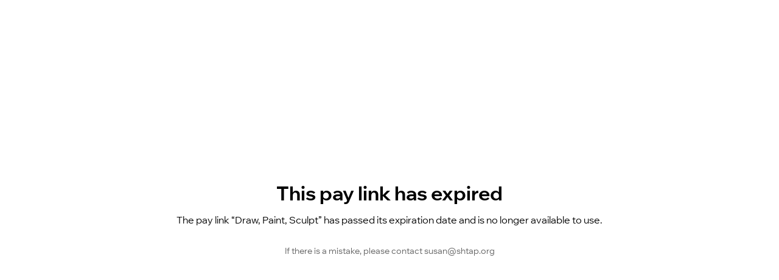

--- FILE ---
content_type: text/html; charset=utf-8
request_url: https://www.shtap.org/_api/pay/3d402009-95db-4edf-ac83-ddcb2acd616f/c3d320a0-47b4-4bf9-ba1a-f092438c8972
body_size: 1836
content:
<!DOCTYPE html><html><head><meta charSet="utf-8"/><meta name="viewport" content="width=device-width"/><title>Draw, Paint, Sculpt | Pay link</title><meta name="description" content="Draw, Paint, Sculpt"/><meta name="next-head-count" content="4"/><script type="application/json" id="__STATE__" data-nscript="beforeInteractive">{"artifactId":"payment-links-nextjs","language":"en","baseURL":"https://www.shtap.org/"}</script><link rel="preload" href="https://static.parastorage.com/services/payment-links-nextjs/1.831.0/_next/static/css/cd326dde175eafb4.css" as="style"/><link rel="stylesheet" href="https://static.parastorage.com/services/payment-links-nextjs/1.831.0/_next/static/css/cd326dde175eafb4.css" data-n-g=""/><link rel="preload" href="https://static.parastorage.com/services/payment-links-nextjs/1.831.0/_next/static/css/b583f52128c395ff.css" as="style"/><link rel="stylesheet" href="https://static.parastorage.com/services/payment-links-nextjs/1.831.0/_next/static/css/b583f52128c395ff.css" data-n-p=""/><noscript data-n-css=""></noscript><script defer="" nomodule="" src="https://static.parastorage.com/services/payment-links-nextjs/1.831.0/_next/static/chunks/polyfills-c67a75d1b6f99dc8.js"></script><script src="https://static.parastorage.com/services/payment-links-nextjs/1.831.0/_next/static/chunks/webpack-dcf8358a5c6d4df9.js" defer=""></script><script src="https://static.parastorage.com/services/payment-links-nextjs/1.831.0/_next/static/chunks/framework-49ece3c529ca1470.js" defer=""></script><script src="https://static.parastorage.com/services/payment-links-nextjs/1.831.0/_next/static/chunks/main-e6d080b1f6225784.js" defer=""></script><script src="https://static.parastorage.com/services/payment-links-nextjs/1.831.0/_next/static/chunks/pages/_app-dd6420b08835cf6a.js" defer=""></script><script src="https://static.parastorage.com/services/payment-links-nextjs/1.831.0/_next/static/chunks/4814-def46e9b8eaffe23.js" defer=""></script><script src="https://static.parastorage.com/services/payment-links-nextjs/1.831.0/_next/static/chunks/620-1e15acd92f0563ba.js" defer=""></script><script src="https://static.parastorage.com/services/payment-links-nextjs/1.831.0/_next/static/chunks/9846-b8ced07732a397bc.js" defer=""></script><script src="https://static.parastorage.com/services/payment-links-nextjs/1.831.0/_next/static/chunks/pages/%5BmetaSiteId%5D/%5BlinkId%5D-cd6273433bd61d7f.js" defer=""></script><script src="https://static.parastorage.com/services/payment-links-nextjs/1.831.0/_next/static/Y7Y-V4wKOhQDUXW1uexEC/_buildManifest.js" defer=""></script><script src="https://static.parastorage.com/services/payment-links-nextjs/1.831.0/_next/static/Y7Y-V4wKOhQDUXW1uexEC/_ssgManifest.js" defer=""></script></head><body><div id="__next"><div style="display:grid;height:100%;place-items:center center;place-content:center;text-align:center;gap:12px;padding:0 20px;white-space:pre-wrap"><span class="Typography_text___rTdR Typography_title__utkly Typography_medium__Es3m6 Typography_bold__04zDJ">This pay link has expired</span><span class="Typography_text___rTdR Typography_medium__Es3m6  ">The pay link “Draw, Paint, Sculpt” has passed its expiration date and is no longer available to use.</span><div style="margin-top:2ch"><span class="Typography_text___rTdR Typography_small__HOixd  Typography_secondary__A6GWW">If there is a mistake, please contact susan@shtap.org</span></div></div></div><script id="__NEXT_DATA__" type="application/json">{"props":{"__N_SSP":true,"pageProps":{"status":"EXPIRED","messages":{"pay-links.uou-pages.checkout.title":"Checkout","pay-links.uou-pages.checkout.overview.title":"Overview","pay-links.uou-pages.checkout.overview.pay-until":"Pay until:","pay-links.uou-pages.checkout.overview.total":"Total","pay-links.uou-pages.checkout.pay-now":"Pay Now","pay-links.uou-pages.non-payable.contact-text":"If there is a mistake, please contact {email}","pay-links.uou-pages.non-payable.inactive.title":"This pay link is not available","pay-links.uou-pages.non-payable.inactive.description":"The pay link “{linkName}” is currently inactive and payments can't be made.","pay-links.uou-pages.non-payable.expired.title":"This pay link has expired","pay-links.uou-pages.non-payable.expired.description":"The pay link “{linkName}” has passed its expiration date and is no longer available to use.","pay-links.uou-pages.non-payable.paid.title":"Payments via this link are unavailable","pay-links.uou-pages.non-payable.paid.description":"The pay link “{linkName}” has reached its maximum number of payments.","pay-links.uou-pages.non-payable.limited.title":"Payments via this link are unavailable","pay-links.uou-pages.non-payable.limited.description":"The pay link has exceeded the maximum number of payment attempts. Please wait and try again later. If the issue persists, contact the site owner.","pay-links.uou-pages.non-payable.limited.action":"Try Again","pay-links.uou-pages.non-payable.not-found.title":"This pay link doesn't exist","pay-links.uou-pages.non-payable.not-found.subtitle":"The pay link might've been deleted","pay-links.uou-pages.non-payable.bad-request.title":"We couldn't load the pay link","pay-links.uou-pages.non-payable.bad-request.subtitle":"The URL you entered doesn't work.\nCheck for any typos or spaces and try again.","pay-links.uou-pages.error.title":"We couldn't load the pay link","pay-links.uou-pages.error.description":"There was a technical issue on our end. Please try again.","pay-links.uou-pages.error.reload-button":"Refresh Page","pay-links.uou-pages.payment-success.thank":"Thank you for your payment!","pay-links.uou-pages.payment-success.confirmation-email":"You'll receive a confirmation email soon.","pay-links.uou-pages.payment-success.amount-paid":"Amount paid: {amount}","pay-links.uou-pages.payment-success.general-assistance":"If you have any questions, please contact {businessEmail}","pay-links.uou-pages.payment-failed.title":"Your payment couldn't be processed","pay-links.uou-pages.payment-failed.description":"There was an issue with your credit card or your selected payment method. Try again or select a different card, or payment method.","pay-links.uou-pages.payment-failed.try-again-button":"Try Again","pay-links.uou-pages.loading-checkout.message-1":"Fetching your information...","pay-links.uou-pages.loading-checkout.message-2":"Preparing all the details...","pay-links.uou-pages.loading-checkout.message-3":"Taking you to checkout..."},"paymentDetails":{"paymentLink":{"id":"c3d320a0-47b4-4bf9-ba1a-f092438c8972","paymentsLimit":20,"currency":"USD","expirationDate":"2024-06-22T04:59:59.999Z","price":"80","title":"Draw, Paint, Sculpt","description":"Covers the registration fee for 1 participant in Draw, Paintm Sculpt","source":{"appId":"324cf725-53d9-4bb2-b8f6-0c8ec9a77f45"},"displayData":{"ctaText":null,"primaryColor":"#000000","secondaryColor":"#FFFFFF","image":{"id":"d8573f_53b4b47495ba404087fc80dba5786831~mv2.jpg","url":"https://static.wixstatic.com/media/d8573f_53b4b47495ba404087fc80dba5786831~mv2.jpg","height":1520,"width":1445}},"url":"https://www.shtap.org//_paylink/AY61sv8Q"},"instanceId":"a7b98e8f-8043-4bb8-a9e0-8c32f986ff5b","metaSiteId":"3d402009-95db-4edf-ac83-ddcb2acd616f","appInstance":null,"language":"en","locale":"en","businessEmail":"susan@shtap.org","businessName":"Sleepy Hollow Theatre \u0026 Arts Park","visitorId":"5c4c7301-b161-4c37-9e3c-1ee6a1b232de"}}},"page":"/[metaSiteId]/[linkId]","query":{"metaSiteId":"3d402009-95db-4edf-ac83-ddcb2acd616f","linkId":"c3d320a0-47b4-4bf9-ba1a-f092438c8972"},"buildId":"Y7Y-V4wKOhQDUXW1uexEC","assetPrefix":"https://static.parastorage.com/services/payment-links-nextjs/1.831.0","isFallback":false,"gssp":true,"customServer":true,"appGip":true,"scriptLoader":[]}</script></body></html>

--- FILE ---
content_type: text/css; charset=utf-8
request_url: https://static.parastorage.com/services/payment-links-nextjs/1.831.0/_next/static/css/cd326dde175eafb4.css
body_size: 1
content:
body,html{padding:0;margin:0;font-family:-apple-system,BlinkMacSystemFont,Segoe UI,Roboto,Oxygen,Ubuntu,Cantarell,Fira Sans,Droid Sans,Helvetica Neue,sans-serif}#__next,body,html{height:100%}a{color:inherit;text-decoration:none}*{box-sizing:border-box}@font-face{font-family:Madefor;font-weight:500;src:url(https://static.parastorage.com/services/payment-links-nextjs/11de79084b809767761a0e8b6b5110c704ffa6729da841967f11bcaa/_next/static/media/WixMadeforDisplay_W_Rg.a8326f7e.woff)}@font-face{font-family:Madefor;font-weight:700;src:url(https://static.parastorage.com/services/payment-links-nextjs/11de79084b809767761a0e8b6b5110c704ffa6729da841967f11bcaa/_next/static/media/WixMadeforDisplay_W_Bd.0ec3986e.woff)}

--- FILE ---
content_type: application/javascript
request_url: https://static.parastorage.com/services/payment-links-nextjs/1.831.0/_next/static/chunks/pages/_app-dd6420b08835cf6a.js
body_size: 75259
content:
(self.webpackChunk_N_E=self.webpackChunk_N_E||[]).push([[2888],{3699:function(e,t,n){"use strict";n.d(t,{Cf:function(){return c},DM:function(){return s},Db:function(){return l},EG:function(){return p},JY:function(){return f},Rf:function(){return i},en:function(){return a},jH:function(){return u},l4:function(){return d}});var r=n(7392),o={};function i(){return(0,r.KV)()?n.g:"undefined"!=typeof window?window:"undefined"!=typeof self?self:o}function s(){var e=i(),t=e.crypto||e.msCrypto;if(void 0!==t&&t.getRandomValues){var n=new Uint16Array(8);t.getRandomValues(n),n[3]=4095&n[3]|16384,n[4]=16383&n[4]|32768;var r=function(e){for(var t=e.toString(16);t.length<4;)t="0"+t;return t};return r(n[0])+r(n[1])+r(n[2])+r(n[3])+r(n[4])+r(n[5])+r(n[6])+r(n[7])}return"xxxxxxxxxxxx4xxxyxxxxxxxxxxxxxxx".replace(/[xy]/g,function(e){var t=16*Math.random()|0;return("x"===e?t:3&t|8).toString(16)})}function a(e){if(!e)return{};var t=e.match(/^(([^:/?#]+):)?(\/\/([^/?#]*))?([^?#]*)(\?([^#]*))?(#(.*))?$/);if(!t)return{};var n=t[6]||"",r=t[8]||"";return{host:t[4],path:t[5],protocol:t[2],relative:t[5]+n+r}}function u(e){if(e.message)return e.message;if(e.exception&&e.exception.values&&e.exception.values[0]){var t=e.exception.values[0];return t.type&&t.value?t.type+": "+t.value:t.type||t.value||e.event_id||"<unknown>"}return e.event_id||"<unknown>"}function c(e){var t=i();if(!("console"in t))return e();var n=t.console,r={};["debug","info","warn","error","log","assert"].forEach(function(e){e in t.console&&n[e].__sentry_original__&&(r[e]=n[e],n[e]=n[e].__sentry_original__)});var o=e();return Object.keys(r).forEach(function(e){n[e]=r[e]}),o}function l(e,t,n){e.exception=e.exception||{},e.exception.values=e.exception.values||[],e.exception.values[0]=e.exception.values[0]||{},e.exception.values[0].value=e.exception.values[0].value||t||"",e.exception.values[0].type=e.exception.values[0].type||n||"Error"}function p(e,t){void 0===t&&(t={});try{e.exception.values[0].mechanism=e.exception.values[0].mechanism||{},Object.keys(t).forEach(function(n){e.exception.values[0].mechanism[n]=t[n]})}catch(n){}}function d(){try{return document.location.href}catch(e){return""}}function f(e,t){if(!t)return 6e4;var n=parseInt(""+t,10);if(!isNaN(n))return 1e3*n;var r=Date.parse(""+t);return isNaN(r)?6e4:r-e}},7392:function(e,t,n){"use strict";n.d(t,{KV:function(){return o},l$:function(){return i}}),e=n.hmd(e);var r=n(4406);function o(){return"[object process]"===Object.prototype.toString.call(void 0!==r?r:0)}function i(e,t){return e.require(t)}},7790:function(e,t,n){"use strict";n.d(t,{yW:function(){return c}});var r=n(3699),o=n(7392);e=n.hmd(e);var i,s={nowSeconds:function(){return Date.now()/1e3}},a=(0,o.KV)()?function(){try{return(0,o.l$)(e,"perf_hooks").performance}catch(t){return}}():function(){var e=(0,r.Rf)().performance;if(e&&e.now)return{now:function(){return e.now()},timeOrigin:Date.now()-e.now()}}(),u=void 0===a?s:{nowSeconds:function(){return(a.timeOrigin+a.now())/1e3}},c=s.nowSeconds.bind(s);u.nowSeconds.bind(u),(i=(0,r.Rf)().performance)&&(i.timeOrigin?i.timeOrigin:i.timing&&i.timing.navigationStart||Date.now())},9877:function(e,t,n){"use strict";n.r(t),n.d(t,{ConsentPolicyAccessor:function(){return f}});var r,o={policy:"getCurrentConsentPolicy",header:"_getConsentPolicyHeader",isMethod:!0},i={policy:"consentPolicy",header:"consentPolicyHeader",isMethod:!1},s={essential:!0,dataToThirdParty:!0,advertising:!0,functional:!0,analytics:!0};function a(){return window}function u(){return self}function c(){return n.g}function l(){return globalThis}function p(e){var t;void 0===e&&(e=void 0),e&&(r=e),r||e||[l,c,u,a].forEach(function(e){try{r||(r=e())}catch(t){}});try{"object"==typeof r.commonConfig&&r.commonConfig.consentPolicy&&(t=d(r.commonConfig,i)),t||"object"!=typeof r.consentPolicyManager||(t=d(r.consentPolicyManager,o)),t||"object"!=typeof r.Wix||"object"!=typeof r.Wix.Utils||"function"!=typeof r.Wix.Utils.getCurrentConsentPolicy||(t=d(r.Wix.Utils,o))}catch(n){}return t}function d(e,t){return{getCurrentConsentPolicy:function(){var n=e[t.policy];return t.isMethod?n():n},_getConsentPolicyHeader:function(){var n=e[t.header];return t.isMethod?n():n},deleteReference:!t.isMethod}}var f=function(){function e(e){e&&(this.env=e),this.consentPolicyAccess=p(this.env)}return e.prototype.clearReference=function(){this.consentPolicyAccess&&this.consentPolicyAccess.deleteReference&&(this.consentPolicyAccess=void 0)},e.prototype.getCurrentConsentPolicy=function(){this.consentPolicyAccess||(this.consentPolicyAccess=p(this.env));var e=this.consentPolicyAccess&&this.consentPolicyAccess.getCurrentConsentPolicy()||s;return this.clearReference(),e.policy?e.policy:e},e.prototype.getConsentPolicyHeader=function(e){void 0===e&&(e=!1),this.consentPolicyAccess||(this.consentPolicyAccess=p(this.env));var t=this.consentPolicyAccess&&this.consentPolicyAccess._getConsentPolicyHeader()||{"consent-policy":""};return this.clearReference(),e?t["consent-policy"]:t},e}()},8851:function(e,t,n){"use strict";n.d(t,{Q:function(){return o}});var r=n(2784);function o(e){let t=(0,r.createContext)(null),n=t.Provider,o=t.Consumer,i=()=>{let e=(0,r.useContext)(t);return e};return{Context:t,Provider:n,Consumer:o,useContext:i}}},8880:function(e,t,n){"use strict";n.d(t,{LZ:function(){return u},TS:function(){return c}});var r=n(8851);let{useContext:o,Provider:i,Context:s,Consumer:a}=(0,r.Q)("BILoggerProvider"),u=i,c=o},3969:function(e,t,n){"use strict";n.d(t,{$T:function(){return c},Ge:function(){return u}});var r=n(8851);let{useContext:o,Provider:i,Context:s,Consumer:a}=(0,r.Q)("CurrencyFormatter"),u=i,c=o},789:function(e,t,n){"use strict";n.d(t,{db:function(){return c},hv:function(){return u}});var r=n(8851);let{useContext:o,Provider:i,Context:s,Consumer:a}=(0,r.Q)("FedopsProvider"),u=i,c=o},2571:function(e,t,n){"use strict";n.d(t,{QC:function(){return o},YQ:function(){return i}});var r=n(2784);let o=(0,r.createContext)(null);o.Consumer;let i=({errorMonitor:e,children:t})=>{let n=(0,r.useMemo)(()=>({errorMonitor:e}),[e]);return r.createElement(o.Provider,{value:n.errorMonitor,children:t})}},9005:function(e,t,n){"use strict";function r(e){return e.type===g.literal}function o(e){return e.type===g.argument}function i(e){return e.type===g.number}function s(e){return e.type===g.date}function a(e){return e.type===g.time}function u(e){return e.type===g.select}function c(e){return e.type===g.plural}function l(e){return e.type===g.pound}function p(e){return!!(e&&"object"==typeof e&&0===e.type)}function d(e){return!!(e&&"object"==typeof e&&1===e.type)}n.d(t,{L:function(){return eF}}),(f=g||(g={}))[f.literal=0]="literal",f[f.argument=1]="argument",f[f.number=2]="number",f[f.date=3]="date",f[f.time=4]="time",f[f.select=5]="select",f[f.plural=6]="plural",f[f.pound=7]="pound";var f,h,g,v,m=(h=function(e,t){return(h=Object.setPrototypeOf||({__proto__:[]})instanceof Array&&function(e,t){e.__proto__=t}||function(e,t){for(var n in t)t.hasOwnProperty(n)&&(e[n]=t[n])})(e,t)},function(e,t){function n(){this.constructor=e}h(e,t),e.prototype=null===t?Object.create(t):(n.prototype=t.prototype,new n)}),y=function(){return(y=Object.assign||function(e){for(var t,n=1,r=arguments.length;n<r;n++)for(var o in t=arguments[n])Object.prototype.hasOwnProperty.call(t,o)&&(e[o]=t[o]);return e}).apply(this,arguments)},_=function(e){function t(n,r,o,i){var s=e.call(this)||this;return s.message=n,s.expected=r,s.found=o,s.location=i,s.name="SyntaxError","function"==typeof Error.captureStackTrace&&Error.captureStackTrace(s,t),s}return m(t,e),t.buildMessage=function(e,t){var n;function r(e){return e.charCodeAt(0).toString(16).toUpperCase()}function o(e){return e.replace(/\\/g,"\\\\").replace(/"/g,'\\"').replace(/\0/g,"\\0").replace(/\t/g,"\\t").replace(/\n/g,"\\n").replace(/\r/g,"\\r").replace(/[\x00-\x0F]/g,function(e){return"\\x0"+r(e)}).replace(/[\x10-\x1F\x7F-\x9F]/g,function(e){return"\\x"+r(e)})}function i(e){return e.replace(/\\/g,"\\\\").replace(/\]/g,"\\]").replace(/\^/g,"\\^").replace(/-/g,"\\-").replace(/\0/g,"\\0").replace(/\t/g,"\\t").replace(/\n/g,"\\n").replace(/\r/g,"\\r").replace(/[\x00-\x0F]/g,function(e){return"\\x0"+r(e)}).replace(/[\x10-\x1F\x7F-\x9F]/g,function(e){return"\\x"+r(e)})}function s(e){switch(e.type){case"literal":return'"'+o(e.text)+'"';case"class":var t=e.parts.map(function(e){return Array.isArray(e)?i(e[0])+"-"+i(e[1]):i(e)});return"["+(e.inverted?"^":"")+t+"]";case"any":return"any character";case"end":return"end of input";case"other":return e.description}}return"Expected "+function(e){var t,n,r=e.map(s);if(r.sort(),r.length>0){for(t=1,n=1;t<r.length;t++)r[t-1]!==r[t]&&(r[n]=r[t],n++);r.length=n}switch(r.length){case 1:return r[0];case 2:return r[0]+" or "+r[1];default:return r.slice(0,-1).join(", ")+", or "+r[r.length-1]}}(e)+" but "+(t?'"'+o(t)+'"':"end of input")+" found."},t}(Error),b=function(e,t){t=void 0!==t?t:{};var n,r,o,i,s={},a={start:eP},u=eP,c=eS("#",!1),l=eC("argumentElement"),p=eS("{",!1),d=eS("}",!1),f=eC("numberSkeletonId"),h=/^['\/{}]/,v=eI(["'","/","{","}"],!1,!1),m={type:"any"},b=eC("numberSkeletonTokenOption"),w=eS("/",!1),E=eC("numberSkeletonToken"),O=eS("::",!1),x=function(e){return e},S=function(e){return eY.pop(),e.replace(/\s*$/,"")},I=eS(",",!1),C="number",A=eS("number",!1),k=function(e,t,n){return y({type:"number"===t?g.number:"date"===t?g.date:g.time,style:n&&n[2],value:e},e0())},N=eS("'",!1),P=/^[^']/,j=eI(["'"],!0,!1),T=/^[^a-zA-Z'{}]/,R=eI([["a","z"],["A","Z"],"'","{","}"],!0,!1),L=/^[a-zA-Z]/,D=eI([["a","z"],["A","Z"]],!1,!1),F="date",M=eS("date",!1),B="time",U=eS("time",!1),Z="plural",H=eS("plural",!1),q="selectordinal",W=eS("selectordinal",!1),V="offset:",G=eS("offset:",!1),z="select",J=eS("select",!1),$=eS("=",!1),K=eC("whitespace"),X=/^[\t-\r \x85\xA0\u1680\u2000-\u200A\u2028\u2029\u202F\u205F\u3000]/,Y=eI([["	","\r"]," ","\x85","\xa0"," ",[" "," "],"\u2028","\u2029"," "," ","　"],!1,!1),Q=eC("syntax pattern"),ee=/^[!-\/:-@[-\^`{-~\xA1-\xA7\xA9\xAB\xAC\xAE\xB0\xB1\xB6\xBB\xBF\xD7\xF7\u2010-\u2027\u2030-\u203E\u2041-\u2053\u2055-\u205E\u2190-\u245F\u2500-\u2775\u2794-\u2BFF\u2E00-\u2E7F\u3001-\u3003\u3008-\u3020\u3030\uFD3E\uFD3F\uFE45\uFE46]/,et=eI([["!","/"],[":","@"],["[","^"],"`",["{","~"],["\xa1","\xa7"],"\xa9","\xab","\xac","\xae","\xb0","\xb1","\xb6","\xbb","\xbf","\xd7","\xf7",["‐","‧"],["‰","‾"],["⁁","⁓"],["⁕","⁞"],["←","⑟"],["─","❵"],["➔","⯿"],["⸀","⹿"],["、","〃"],["〈","〠"],"〰","﴾","﴿","﹅","﹆"],!1,!1),en=eC("optional whitespace"),er=eC("number"),eo=eS("-",!1);eC("apostrophe");var ei=eC("double apostrophes"),es=eS("''",!1),ea=eS("\n",!1),eu=eC("argNameOrNumber"),ec=eC("argNumber"),el=eS("0",!1),ep=/^[1-9]/,ed=eI([["1","9"]],!1,!1),ef=/^[0-9]/,eh=eI([["0","9"]],!1,!1),eg=eC("argName"),ev=0,em=0,ey=[{line:1,column:1}],e_=0,eb=[],ew=0;if(void 0!==t.startRule){if(!(t.startRule in a))throw Error("Can't start parsing from rule \""+t.startRule+'".');u=a[t.startRule]}function eE(){return e.substring(em,ev)}function eO(){return ek(em,ev)}function ex(e,t){var n,r;throw n=e,r=t=void 0!==t?t:ek(em,ev),new _(n,[],"",r)}function eS(e,t){return{type:"literal",text:e,ignoreCase:t}}function eI(e,t,n){return{type:"class",parts:e,inverted:t,ignoreCase:n}}function eC(e){return{type:"other",description:e}}function eA(t){var n,r=ey[t];if(r)return r;for(n=t-1;!ey[n];)n--;for(r={line:(r=ey[n]).line,column:r.column};n<t;)10===e.charCodeAt(n)?(r.line++,r.column=1):r.column++,n++;return ey[t]=r,r}function ek(e,t){var n=eA(e),r=eA(t);return{start:{offset:e,line:n.line,column:n.column},end:{offset:t,line:r.line,column:r.column}}}function eN(e){!(ev<e_)&&(ev>e_&&(e_=ev,eb=[]),eb.push(e))}function eP(){var e;return ej()}function ej(){var e,t;for(e=[],t=eT();t!==s;)e.push(t),t=eT();return e}function eT(){var t,n,r,o,i,a,u,f,h,v,m,_,b,w,E,N,P,j,T,R,L,D,$,K,X,Y,Q,ee,et,en,er,eo,ei,es,ea,eu,ec,el,ep,ed,ef,eh,eg,ey,e_,eb;return(t=(n=ev,(r=eR())!==s&&(em=n,o=r,r=y({type:g.literal,value:o},e0())),r))===s&&(t=((ew++,i=ev,123===e.charCodeAt(ev)?(a="{",ev++):(a=s,0===ew&&eN(p)),a!==s&&eW()!==s&&(f=e$())!==s&&eW()!==s&&(125===e.charCodeAt(ev)?(v="}",ev++):(v=s,0===ew&&eN(d)),v!==s))?(em=i,m=f,i=a=y({type:g.argument,value:m},e0())):(ev=i,i=s),ew--,i===s&&(a=s,0===ew&&eN(l)),i))===s&&(t=((_=((b=ev,123===e.charCodeAt(ev)?(w="{",ev++):(w=s,0===ew&&eN(p)),w!==s&&eW()!==s&&(N=e$())!==s&&eW()!==s&&(44===e.charCodeAt(ev)?(j=",",ev++):(j=s,0===ew&&eN(I)),j!==s&&eW()!==s&&(e.substr(ev,6)===C?(R=C,ev+=6):(R=s,0===ew&&eN(A)),R!==s&&eW()!==s)))?((D=ev,44===e.charCodeAt(ev)?($=",",ev++):($=s,0===ew&&eN(I)),$!==s&&(K=eW())!==s&&(Y=ev,"::"===e.substr(ev,2)?(Q="::",ev+=2):(Q=s,0===ew&&eN(O)),Q!==s&&(ee=function(){var e,t,n,r;if(e=ev,t=[],(n=eF())!==s)for(;n!==s;)t.push(n),n=eF();else t=s;return t!==s&&(em=e,t=y({type:0,tokens:r=t},e0())),t}())!==s?(em=Y,Y=Q=x(ee)):(ev=Y,Y=s),Y===s&&(Y=ev,em=ev,(Q=void(eY.push("numberArgStyle"),Q=!0))!==s&&(ee=eR())!==s?(em=Y,Y=Q=S(ee)):(ev=Y,Y=s)),(X=Y)!==s))?D=$=[$,K,X]:(ev=D,D=s),D===s&&(D=null),D!==s&&($=eW())!==s?(125===e.charCodeAt(ev)?(K="}",ev++):(K=s,0===ew&&eN(d)),K!==s?(em=b,b=w=k(N,R,D)):(ev=b,b=s)):(ev=b,b=s)):(ev=b,b=s),b))===s&&(_=((et=ev,123===e.charCodeAt(ev)?(en="{",ev++):(en=s,0===ew&&eN(p)),en!==s&&eW()!==s&&(eo=e$())!==s&&eW()!==s&&(44===e.charCodeAt(ev)?(es=",",ev++):(es=s,0===ew&&eN(I)),es!==s&&eW()!==s&&(e.substr(ev,4)===F?(eu=F,ev+=4):(eu=s,0===ew&&eN(M)),eu===s&&(e.substr(ev,4)===B?(eu=B,ev+=4):(eu=s,0===ew&&eN(U))),eu!==s&&eW()!==s)))?((el=ev,44===e.charCodeAt(ev)?(ep=",",ev++):(ep=s,0===ew&&eN(I)),ep!==s&&(ed=eW())!==s&&(eh=ev,"::"===e.substr(ev,2)?(eg="::",ev+=2):(eg=s,0===ew&&eN(O)),eg!==s&&(ey=function(){var t,n,r,o,i;if(t=ev,n=ev,r=[],(o=eM())===s&&(o=eB()),o!==s)for(;o!==s;)r.push(o),(o=eM())===s&&(o=eB());else r=s;return(n=r!==s?e.substring(n,ev):r)!==s&&(em=t,n=y({type:1,pattern:i=n},e0())),n}())!==s?(em=eh,eh=eg=x(ey)):(ev=eh,eh=s),eh===s&&(eh=ev,em=ev,(eg=void(eY.push("dateOrTimeArgStyle"),eg=!0))!==s&&(ey=eR())!==s?(em=eh,eh=eg=S(ey)):(ev=eh,eh=s)),(ef=eh)!==s))?el=ep=[ep,ed,ef]:(ev=el,el=s),el===s&&(el=null),el!==s&&(ep=eW())!==s?(125===e.charCodeAt(ev)?(ed="}",ev++):(ed=s,0===ew&&eN(d)),ed!==s?(em=et,et=en=k(eo,eu,el)):(ev=et,et=s)):(ev=et,et=s)):(ev=et,et=s),et)),_))===s&&(t=function(){var t,n,r,o,i,a,u,c,l,f,h,v,m,_,b,w,E,O,x,S;if(t=ev,123===e.charCodeAt(ev)?(n="{",ev++):(n=s,0===ew&&eN(p)),n!==s){if(eW()!==s){if((o=e$())!==s){if(eW()!==s){if(44===e.charCodeAt(ev)?(a=",",ev++):(a=s,0===ew&&eN(I)),a!==s){if(eW()!==s){if(e.substr(ev,6)===Z?(c=Z,ev+=6):(c=s,0===ew&&eN(H)),c===s&&(e.substr(ev,13)===q?(c=q,ev+=13):(c=s,0===ew&&eN(W))),c!==s){if(eW()!==s){if(44===e.charCodeAt(ev)?(f=",",ev++):(f=s,0===ew&&eN(I)),f!==s){if(eW()!==s){if(v=ev,e.substr(ev,7)===V?(m=V,ev+=7):(m=s,0===ew&&eN(G)),m!==s&&(_=eW())!==s&&(b=eV())!==s?v=m=[m,_,b]:(ev=v,v=s),v===s&&(v=null),v!==s){if((m=eW())!==s){if(_=[],(b=eZ())!==s)for(;b!==s;)_.push(b),b=eZ();else _=s;_!==s&&(b=eW())!==s&&(125===e.charCodeAt(ev)?(w="}",ev++):(w=s,0===ew&&eN(d)),w!==s)?(em=t,E=o,O=c,x=v,S=_,t=n=y({type:g.plural,pluralType:"plural"===O?"cardinal":"ordinal",value:E,offset:x?x[2]:0,options:S.reduce(function(e,t){var n=t.id,r=t.value,o=t.location;return n in e&&ex('Duplicate option "'+n+'" in plural element: "'+eE()+'"',eO()),e[n]={value:r,location:o},e},{})},e0())):(ev=t,t=s)}else ev=t,t=s}else ev=t,t=s}else ev=t,t=s}else ev=t,t=s}else ev=t,t=s}else ev=t,t=s}else ev=t,t=s}else ev=t,t=s}else ev=t,t=s}else ev=t,t=s}else ev=t,t=s}else ev=t,t=s;return t}())===s&&(t=function(){var t,n,r,o,i,a,u,c,l,f,h,v,m,_,b,w;if(t=ev,123===e.charCodeAt(ev)?(n="{",ev++):(n=s,0===ew&&eN(p)),n!==s){if(eW()!==s){if((o=e$())!==s){if(eW()!==s){if(44===e.charCodeAt(ev)?(a=",",ev++):(a=s,0===ew&&eN(I)),a!==s){if(eW()!==s){if(e.substr(ev,6)===z?(c=z,ev+=6):(c=s,0===ew&&eN(J)),c!==s){if(eW()!==s){if(44===e.charCodeAt(ev)?(f=",",ev++):(f=s,0===ew&&eN(I)),f!==s){if(eW()!==s){if(v=[],(m=eU())!==s)for(;m!==s;)v.push(m),m=eU();else v=s;v!==s&&(m=eW())!==s&&(125===e.charCodeAt(ev)?(_="}",ev++):(_=s,0===ew&&eN(d)),_!==s)?(em=t,b=o,w=v,t=n=y({type:g.select,value:b,options:w.reduce(function(e,t){var n=t.id,r=t.value,o=t.location;return n in e&&ex('Duplicate option "'+n+'" in select element: "'+eE()+'"',eO()),e[n]={value:r,location:o},e},{})},e0())):(ev=t,t=s)}else ev=t,t=s}else ev=t,t=s}else ev=t,t=s}else ev=t,t=s}else ev=t,t=s}else ev=t,t=s}else ev=t,t=s}else ev=t,t=s}else ev=t,t=s}else ev=t,t=s;return t}())===s&&(t=(e_=ev,35===e.charCodeAt(ev)?(eb="#",ev++):(eb=s,0===ew&&eN(c)),eb!==s&&(em=e_,eb=y({type:g.pound},e0())),e_=eb)),t}function eR(){var e,t,n,r;if(e=ev,t=[],(n=eG())===s&&(n=ez())===s&&(n=eJ()),n!==s)for(;n!==s;)t.push(n),(n=eG())===s&&(n=ez())===s&&(n=eJ());else t=s;return t!==s&&(em=e,t=(r=t).join("")),t}function eL(){var t,n,r,o,i;if(ew++,t=ev,n=[],r=ev,o=ev,ew++,(i=eH())===s&&(h.test(e.charAt(ev))?(i=e.charAt(ev),ev++):(i=s,0===ew&&eN(v))),ew--,i===s?o=void 0:(ev=o,o=s),o!==s?(e.length>ev?(i=e.charAt(ev),ev++):(i=s,0===ew&&eN(m)),i!==s?r=o=[o,i]:(ev=r,r=s)):(ev=r,r=s),r!==s)for(;r!==s;)n.push(r),r=ev,o=ev,ew++,(i=eH())===s&&(h.test(e.charAt(ev))?(i=e.charAt(ev),ev++):(i=s,0===ew&&eN(v))),ew--,i===s?o=void 0:(ev=o,o=s),o!==s?(e.length>ev?(i=e.charAt(ev),ev++):(i=s,0===ew&&eN(m)),i!==s?r=o=[o,i]:(ev=r,r=s)):(ev=r,r=s);else n=s;return t=n!==s?e.substring(t,ev):n,ew--,t===s&&(n=s,0===ew&&eN(f)),t}function eD(){var t,n,r,o;return(ew++,t=ev,47===e.charCodeAt(ev)?(n="/",ev++):(n=s,0===ew&&eN(w)),n!==s&&(r=eL())!==s)?(em=t,t=n=o=r):(ev=t,t=s),ew--,t===s&&(n=s,0===ew&&eN(b)),t}function eF(){var e,t,n,r,o,i,a;if(ew++,e=ev,eW()!==s){if((n=eL())!==s){for(r=[],o=eD();o!==s;)r.push(o),o=eD();r!==s?(em=e,i=n,e={stem:i,options:a=r}):(ev=e,e=s)}else ev=e,e=s}else ev=e,e=s;return ew--,e===s&&0===ew&&eN(E),e}function eM(){var t,n,r,o;if(t=ev,39===e.charCodeAt(ev)?(n="'",ev++):(n=s,0===ew&&eN(N)),n!==s){if(r=[],(o=eG())===s&&(P.test(e.charAt(ev))?(o=e.charAt(ev),ev++):(o=s,0===ew&&eN(j))),o!==s)for(;o!==s;)r.push(o),(o=eG())===s&&(P.test(e.charAt(ev))?(o=e.charAt(ev),ev++):(o=s,0===ew&&eN(j)));else r=s;r!==s?(39===e.charCodeAt(ev)?(o="'",ev++):(o=s,0===ew&&eN(N)),o!==s?t=n=[n,r,o]:(ev=t,t=s)):(ev=t,t=s)}else ev=t,t=s;if(t===s){if(t=[],(n=eG())===s&&(T.test(e.charAt(ev))?(n=e.charAt(ev),ev++):(n=s,0===ew&&eN(R))),n!==s)for(;n!==s;)t.push(n),(n=eG())===s&&(T.test(e.charAt(ev))?(n=e.charAt(ev),ev++):(n=s,0===ew&&eN(R)));else t=s}return t}function eB(){var t,n;if(t=[],L.test(e.charAt(ev))?(n=e.charAt(ev),ev++):(n=s,0===ew&&eN(D)),n!==s)for(;n!==s;)t.push(n),L.test(e.charAt(ev))?(n=e.charAt(ev),ev++):(n=s,0===ew&&eN(D));else t=s;return t}function eU(){var t,n,r,o,i,a,u,c,l,f;return(t=ev,eW()!==s&&(r=eX())!==s&&eW()!==s&&(123===e.charCodeAt(ev)?(i="{",ev++):(i=s,0===ew&&eN(p)),i!==s&&(em=ev,void(eY.push("select"),a=!0)!==s&&(u=ej())!==s&&(125===e.charCodeAt(ev)?(c="}",ev++):(c=s,0===ew&&eN(d)),c!==s))))?(em=t,l=r,f=u,eY.pop(),t=n=y({id:l,value:f},e0())):(ev=t,t=s),t}function eZ(){var t,n,r,o,i,a,u,c,l,f,h,g,v,m;return(t=ev,eW()!==s&&(l=ev,f=ev,61===e.charCodeAt(ev)?(h="=",ev++):(h=s,0===ew&&eN($)),h!==s&&(g=eV())!==s?f=h=[h,g]:(ev=f,f=s),(l=f!==s?e.substring(l,ev):f)===s&&(l=eX()),(r=l)!==s&&eW()!==s&&(123===e.charCodeAt(ev)?(i="{",ev++):(i=s,0===ew&&eN(p)),i!==s&&(em=ev,void(eY.push("plural"),a=!0)!==s&&(u=ej())!==s&&(125===e.charCodeAt(ev)?(c="}",ev++):(c=s,0===ew&&eN(d)),c!==s)))))?(em=t,v=r,m=u,eY.pop(),t=n=y({id:v,value:m},e0())):(ev=t,t=s),t}function eH(){var t;return ew++,X.test(e.charAt(ev))?(t=e.charAt(ev),ev++):(t=s,0===ew&&eN(Y)),ew--,t===s&&0===ew&&eN(K),t}function eq(){var t;return ew++,ee.test(e.charAt(ev))?(t=e.charAt(ev),ev++):(t=s,0===ew&&eN(et)),ew--,t===s&&0===ew&&eN(Q),t}function eW(){var t,n,r;for(ew++,t=ev,n=[],r=eH();r!==s;)n.push(r),r=eH();return t=n!==s?e.substring(t,ev):n,ew--,t===s&&(n=s,0===ew&&eN(en)),t}function eV(){var t,n,r,o,i;return(ew++,t=ev,45===e.charCodeAt(ev)?(n="-",ev++):(n=s,0===ew&&eN(eo)),n===s&&(n=null),n!==s&&(r=eK())!==s)?(em=t,o=n,t=n=(i=r)?o?-i:i:0):(ev=t,t=s),ew--,t===s&&(n=s,0===ew&&eN(er)),t}function eG(){var t,n;return ew++,t=ev,"''"===e.substr(ev,2)?(n="''",ev+=2):(n=s,0===ew&&eN(es)),n!==s&&(em=t,n="'"),t=n,ew--,t===s&&(n=s,0===ew&&eN(ei)),t}function ez(){var t,n,r,o,i,a,u,c,l,p,d,f,h;if(t=ev,39===e.charCodeAt(ev)?(n="'",ev++):(n=s,0===ew&&eN(N)),n!==s){if((r=((l=ev,p=ev,e.length>ev?(d=e.charAt(ev),ev++):(d=s,0===ew&&eN(m)),d!==s)?(em=ev,(f=(f="{"===(h=d)||"}"===h||eQ()&&"#"===h)?void 0:s)!==s?p=d=[d,f]:(ev=p,p=s)):(ev=p,p=s),p!==s?e.substring(l,ev):p))!==s){for(o=ev,i=[],"''"===e.substr(ev,2)?(a="''",ev+=2):(a=s,0===ew&&eN(es)),a===s&&(P.test(e.charAt(ev))?(a=e.charAt(ev),ev++):(a=s,0===ew&&eN(j)));a!==s;)i.push(a),"''"===e.substr(ev,2)?(a="''",ev+=2):(a=s,0===ew&&eN(es)),a===s&&(P.test(e.charAt(ev))?(a=e.charAt(ev),ev++):(a=s,0===ew&&eN(j)));(o=i!==s?e.substring(o,ev):i)!==s&&(39===e.charCodeAt(ev)?(i="'",ev++):(i=s,0===ew&&eN(N)),i===s&&(i=null),i!==s)?(em=t,u=r,t=n=u+(c=o).replace("''","'")):(ev=t,t=s)}else ev=t,t=s}else ev=t,t=s;return t}function eJ(){var t,n,r,o,i;return(t=ev,n=ev,e.length>ev?(r=e.charAt(ev),ev++):(r=s,0===ew&&eN(m)),r!==s)?(em=ev,(o=(o="{"!==(i=r)&&!(eQ()&&"#"===i)&&!(eY.length>1&&"}"===i))?void 0:s)!==s?n=r=[r,o]:(ev=n,n=s)):(ev=n,n=s),n===s&&(10===e.charCodeAt(ev)?(n="\n",ev++):(n=s,0===ew&&eN(ea))),t=n!==s?e.substring(t,ev):n}function e$(){var t,n;return ew++,t=ev,(n=eK())===s&&(n=eX()),t=n!==s?e.substring(t,ev):n,ew--,t===s&&(n=s,0===ew&&eN(eu)),t}function eK(){var t,n,r,o,i,a;if(ew++,t=ev,48===e.charCodeAt(ev)?(n="0",ev++):(n=s,0===ew&&eN(el)),n!==s&&(em=t,n=0),(t=n)===s){if(t=ev,n=ev,ep.test(e.charAt(ev))?(r=e.charAt(ev),ev++):(r=s,0===ew&&eN(ed)),r!==s){for(o=[],ef.test(e.charAt(ev))?(i=e.charAt(ev),ev++):(i=s,0===ew&&eN(eh));i!==s;)o.push(i),ef.test(e.charAt(ev))?(i=e.charAt(ev),ev++):(i=s,0===ew&&eN(eh));o!==s?n=r=[r,o]:(ev=n,n=s)}else ev=n,n=s;n!==s&&(em=t,n=parseInt((a=n).join(""),10)),t=n}return ew--,t===s&&(n=s,0===ew&&eN(ec)),t}function eX(){var t,n,r,o,i;if(ew++,t=ev,n=[],r=ev,o=ev,ew++,(i=eH())===s&&(i=eq()),ew--,i===s?o=void 0:(ev=o,o=s),o!==s?(e.length>ev?(i=e.charAt(ev),ev++):(i=s,0===ew&&eN(m)),i!==s?r=o=[o,i]:(ev=r,r=s)):(ev=r,r=s),r!==s)for(;r!==s;)n.push(r),r=ev,o=ev,ew++,(i=eH())===s&&(i=eq()),ew--,i===s?o=void 0:(ev=o,o=s),o!==s?(e.length>ev?(i=e.charAt(ev),ev++):(i=s,0===ew&&eN(m)),i!==s?r=o=[o,i]:(ev=r,r=s)):(ev=r,r=s);else n=s;return t=n!==s?e.substring(t,ev):n,ew--,t===s&&(n=s,0===ew&&eN(eg)),t}var eY=["root"];function eQ(){return"plural"===eY[eY.length-1]}function e0(){return t&&t.captureLocation?{location:eO()}:{}}if((i=u())!==s&&ev===e.length)return i;throw i!==s&&ev<e.length&&eN({type:"end"}),n=eb,r=e_<e.length?e.charAt(e_):null,o=e_<e.length?ek(e_,e_+1):ek(e_,e_),new _(_.buildMessage(n,r),n,r,o)},w=function(){for(var e=0,t=0,n=arguments.length;t<n;t++)e+=arguments[t].length;for(var r=Array(e),o=0,t=0;t<n;t++)for(var i=arguments[t],s=0,a=i.length;s<a;s++,o++)r[o]=i[s];return r},E=/(^|[^\\])#/g;function O(e,t){var n=b(e,t);return t&&!1===t.normalizeHashtagInPlural||function e(t){t.forEach(function(t){(c(t)||u(t))&&Object.keys(t.options).forEach(function(n){for(var o,i=t.options[n],s=-1,a=void 0,u=0;u<i.value.length;u++){var c=i.value[u];if(r(c)&&E.test(c.value)){s=u,a=c;break}}if(a){var l=a.value.replace(E,"$1{"+t.value+", number}"),p=b(l);(o=i.value).splice.apply(o,w([s,1],p))}e(i.value)})})}(n),n}var x=function(){for(var e=0,t=0,n=arguments.length;t<n;t++)e+=arguments[t].length;for(var r=Array(e),o=0,t=0;t<n;t++)for(var i=arguments[t],s=0,a=i.length;s<a;s++,o++)r[o]=i[s];return r},S=function(e,t){return void 0===t&&(t={}),function(){for(var n,r=[],o=0;o<arguments.length;o++)r[o]=arguments[o];var i,s=JSON.stringify(r.map(function(e){var t;return e&&"object"==typeof e?(t=e,Object.keys(t).sort().map(function(e){var n;return(n={})[e]=t[e],n})):e})),a=s&&t[s];return!a&&(a=new(e.bind.apply(e,x([void 0],r))),s&&(t[s]=a)),a}},I=function(){return(I=Object.assign||function(e){for(var t,n=1,r=arguments.length;n<r;n++)for(var o in t=arguments[n])Object.prototype.hasOwnProperty.call(t,o)&&(e[o]=t[o]);return e}).apply(this,arguments)},C=/(?:[Eec]{1,6}|G{1,5}|[Qq]{1,5}|(?:[yYur]+|U{1,5})|[ML]{1,5}|d{1,2}|D{1,3}|F{1}|[abB]{1,5}|[hkHK]{1,2}|w{1,2}|W{1}|m{1,2}|s{1,2}|[zZOvVxX]{1,4})(?=([^']*'[^']*')*[^']*$)/g;function A(e){var t={};return e.replace(C,function(e){var n=e.length;switch(e[0]){case"G":t.era=4===n?"long":5===n?"narrow":"short";break;case"y":t.year=2===n?"2-digit":"numeric";break;case"Y":case"u":case"U":case"r":throw RangeError("`Y/u/U/r` (year) patterns are not supported, use `y` instead");case"q":case"Q":throw RangeError("`q/Q` (quarter) patterns are not supported");case"M":case"L":t.month=["numeric","2-digit","short","long","narrow"][n-1];break;case"w":case"W":throw RangeError("`w/W` (week) patterns are not supported");case"d":t.day=["numeric","2-digit"][n-1];break;case"D":case"F":case"g":throw RangeError("`D/F/g` (day) patterns are not supported, use `d` instead");case"E":t.weekday=4===n?"short":5===n?"narrow":"short";break;case"e":if(n<4)throw RangeError("`e..eee` (weekday) patterns are not supported");t.weekday=["short","long","narrow","short"][n-4];break;case"c":if(n<4)throw RangeError("`c..ccc` (weekday) patterns are not supported");t.weekday=["short","long","narrow","short"][n-4];break;case"a":t.hour12=!0;break;case"b":case"B":throw RangeError("`b/B` (period) patterns are not supported, use `a` instead");case"h":t.hourCycle="h12",t.hour=["numeric","2-digit"][n-1];break;case"H":t.hourCycle="h23",t.hour=["numeric","2-digit"][n-1];break;case"K":t.hourCycle="h11",t.hour=["numeric","2-digit"][n-1];break;case"k":t.hourCycle="h24",t.hour=["numeric","2-digit"][n-1];break;case"j":case"J":case"C":throw RangeError("`j/J/C` (hour) patterns are not supported, use `h/H/K/k` instead");case"m":t.minute=["numeric","2-digit"][n-1];break;case"s":t.second=["numeric","2-digit"][n-1];break;case"S":case"A":throw RangeError("`S/A` (second) pattenrs are not supported, use `s` instead");case"z":t.timeZoneName=n<4?"short":"long";break;case"Z":case"O":case"v":case"V":case"X":case"x":throw RangeError("`Z/O/v/V/X/x` (timeZone) pattenrs are not supported, use `z` instead")}return""}),t}function k(e){return e.replace(/^(.*?)-/,"")}var N=/^\.(?:(0+)(\+|#+)?)?$/g,P=/^(@+)?(\+|#+)?$/g;function j(e){var t={};return e.replace(P,function(e,n,r){return"string"!=typeof r?(t.minimumSignificantDigits=n.length,t.maximumSignificantDigits=n.length):"+"===r?t.minimumSignificantDigits=n.length:"#"===n[0]?t.maximumSignificantDigits=n.length:(t.minimumSignificantDigits=n.length,t.maximumSignificantDigits=n.length+("string"==typeof r?r.length:0)),""}),t}function T(e){switch(e){case"sign-auto":return{signDisplay:"auto"};case"sign-accounting":return{currencySign:"accounting"};case"sign-always":return{signDisplay:"always"};case"sign-accounting-always":return{signDisplay:"always",currencySign:"accounting"};case"sign-except-zero":return{signDisplay:"exceptZero"};case"sign-accounting-except-zero":return{signDisplay:"exceptZero",currencySign:"accounting"};case"sign-never":return{signDisplay:"never"}}}function R(e){var t=T(e);return t||{}}function L(e){for(var t={},n=0;n<e.length;n++){var r=e[n];switch(r.stem){case"percent":t.style="percent";continue;case"currency":t.style="currency",t.currency=r.options[0];continue;case"group-off":t.useGrouping=!1;continue;case"precision-integer":t.maximumFractionDigits=0;continue;case"measure-unit":t.style="unit",t.unit=k(r.options[0]);continue;case"compact-short":t.notation="compact",t.compactDisplay="short";continue;case"compact-long":t.notation="compact",t.compactDisplay="long";continue;case"scientific":t=I(I(I({},t),{notation:"scientific"}),r.options.reduce(function(e,t){return I(I({},e),R(t))},{}));continue;case"engineering":t=I(I(I({},t),{notation:"engineering"}),r.options.reduce(function(e,t){return I(I({},e),R(t))},{}));continue;case"notation-simple":t.notation="standard";continue;case"unit-width-narrow":t.currencyDisplay="narrowSymbol",t.unitDisplay="narrow";continue;case"unit-width-short":t.currencyDisplay="code",t.unitDisplay="short";continue;case"unit-width-full-name":t.currencyDisplay="name",t.unitDisplay="long";continue;case"unit-width-iso-code":t.currencyDisplay="symbol";continue}if(N.test(r.stem)){if(r.options.length>1)throw RangeError("Fraction-precision stems only accept a single optional option");r.stem.replace(N,function(e,n,r){return"."===e?t.maximumFractionDigits=0:"+"===r?t.minimumFractionDigits=r.length:"#"===n[0]?t.maximumFractionDigits=n.length:(t.minimumFractionDigits=n.length,t.maximumFractionDigits=n.length+("string"==typeof r?r.length:0)),""}),r.options.length&&(t=I(I({},t),j(r.options[0])));continue}if(P.test(r.stem)){t=I(I({},t),j(r.stem));continue}var o=T(r.stem);o&&(t=I(I({},t),o))}return t}var D,F=(D=function(e,t){return(D=Object.setPrototypeOf||({__proto__:[]})instanceof Array&&function(e,t){e.__proto__=t}||function(e,t){for(var n in t)t.hasOwnProperty(n)&&(e[n]=t[n])})(e,t)},function(e,t){function n(){this.constructor=e}D(e,t),e.prototype=null===t?Object.create(t):(n.prototype=t.prototype,new n)}),M=function(){for(var e=0,t=0,n=arguments.length;t<n;t++)e+=arguments[t].length;for(var r=Array(e),o=0,t=0;t<n;t++)for(var i=arguments[t],s=0,a=i.length;s<a;s++,o++)r[o]=i[s];return r},B=function(e){function t(t,n){var r=e.call(this,t)||this;return r.variableId=n,r}return F(t,e),t}(Error);function U(e,t,n,f,h,g,v){if(1===e.length&&r(e[0]))return[{type:0,value:e[0].value},];for(var m,y=[],_=0;_<e.length;_++){var b=e[_];if(r(b)){y.push({type:0,value:b.value});continue}if(l(b)){"number"==typeof g&&y.push({type:0,value:n.getNumberFormat(t).format(g)});continue}var w=b.value;if(!(h&&w in h))throw new B('The intl string context variable "'+w+'" was not provided to the string "'+v+'"');var E=h[w];if(o(b)){E&&"string"!=typeof E&&"number"!=typeof E||(E="string"==typeof E||"number"==typeof E?String(E):""),y.push({type:1,value:E});continue}if(s(b)){var O="string"==typeof b.style?f.date[b.style]:void 0;y.push({type:0,value:n.getDateTimeFormat(t,O).format(E)});continue}if(a(b)){var O="string"==typeof b.style?f.time[b.style]:d(b.style)?A(b.style.pattern):void 0;y.push({type:0,value:n.getDateTimeFormat(t,O).format(E)});continue}if(i(b)){var O="string"==typeof b.style?f.number[b.style]:p(b.style)?L(b.style.tokens):void 0;y.push({type:0,value:n.getNumberFormat(t,O).format(E)});continue}if(u(b)){var x=b.options[E]||b.options.other;if(!x)throw RangeError('Invalid values for "'+b.value+'": "'+E+'". Options are "'+Object.keys(b.options).join('", "')+'"');y.push.apply(y,U(x.value,t,n,f,h));continue}if(c(b)){var x=b.options["="+E];if(!x){if(!Intl.PluralRules)throw new B('Intl.PluralRules is not available in this environment.\nTry polyfilling it using "@formatjs/intl-pluralrules"\n');var S=n.getPluralRules(t,{type:b.pluralType}).select(E-(b.offset||0));x=b.options[S]||b.options.other}if(!x)throw RangeError('Invalid values for "'+b.value+'": "'+E+'". Options are "'+Object.keys(b.options).join('", "')+'"');y.push.apply(y,U(x.value,t,n,f,h,E-(b.offset||0)));continue}}return y.length<2?y:y.reduce(function(e,t){var n=e[e.length-1];return n&&0===n.type&&0===t.type?n.value+=t.value:e.push(t),e},[])}var Z=/@@(\d+_\d+)@@/g,H=0;function q(e,t){return e.split(Z).filter(Boolean).map(function(e){return null!=t[e]?t[e]:e}).reduce(function(e,t){return e.length&&"string"==typeof t&&"string"==typeof e[e.length-1]?e[e.length-1]+=t:e.push(t),e},[])}var W=/(<([0-9a-zA-Z-_]*?)>(.*?)<\/([0-9a-zA-Z-_]*?)>)|(<[0-9a-zA-Z-_]*?\/>)/,V=Date.now()+"@@",G=["area","base","br","col","embed","hr","img","input","link","meta","param","source","track","wbr",],z=function(){return(z=Object.assign||function(e){for(var t,n=1,r=arguments.length;n<r;n++)for(var o in t=arguments[n])Object.prototype.hasOwnProperty.call(t,o)&&(e[o]=t[o]);return e}).apply(this,arguments)},J=function(){function e(t,n,r,o){var i,s,a,u=this;if(void 0===n&&(n=e.defaultLocale),this.formatterCache={number:{},dateTime:{},pluralRules:{}},this.format=function(e){var t,n,r,o,i,s,a;return t=u.ast,n=u.locales,r=u.formatters,o=u.formats,1===(a=U(t,n,r,o,e,void 0,s=u.message)).length?a[0].value:a.reduce(function(e,t){return e+t.value},"")},this.formatToParts=function(e){return U(u.ast,u.locales,u.formatters,u.formats,e,void 0,u.message)},this.formatHTMLMessage=function(e){return function(e,t,n,r,o,i){var s=U(e,t,n,r,o,void 0,i),a={},u=s.reduce(function(e,t){if(0===t.type)return e+t.value;var n=Date.now()+"_"+ ++H;return a[n]=t.value,e+("@@"+n)+"@@"},"");if(!W.test(u))return q(u,a);if(!o)throw new B("Message has placeholders but no values was given");if("undefined"==typeof DOMParser)throw new B("Cannot format XML message without DOMParser");v||(v=new DOMParser);var c=v.parseFromString('<formatted-message id="'+V+'">'+u+"</formatted-message>","text/html").getElementById(V);if(!c)throw new B("Malformed HTML message "+u);var l=Object.keys(o).filter(function(e){return!!c.getElementsByTagName(e).length});if(!l.length)return q(u,a);var p=l.filter(function(e){return e!==e.toLowerCase()});if(p.length)throw new B("HTML tag must be lowercased but the following tags are not: "+p.join(", "));return Array.prototype.slice.call(c.childNodes).reduce(function(e,t){return e.concat(function e(t,n,r){var o=t.tagName,i=t.outerHTML,s=t.textContent,a=t.childNodes;if(!o)return q(s||"",n);o=o.toLowerCase();var u=~G.indexOf(o),c=r[o];if(c&&u)throw new B(o+" is a self-closing tag and can not be used, please use another tag name.");if(!a.length)return[i];var l=Array.prototype.slice.call(a).reduce(function(t,o){return t.concat(e(o,n,r))},[]);return c?"function"==typeof c?[c.apply(void 0,l)]:[c]:M(["<"+o+">"],l,["</"+o+">"])}(t,a,o))},[])}(u.ast,u.locales,u.formatters,u.formats,e,u.message)},this.resolvedOptions=function(){return{locale:Intl.NumberFormat.supportedLocalesOf(u.locales)[0]}},this.getAst=function(){return u.ast},"string"==typeof t){if(this.message=t,!e.__parse)throw TypeError("IntlMessageFormat.__parse must be set to process `message` of type `string`");this.ast=e.__parse(t,{normalizeHashtagInPlural:!1})}else this.ast=t;if(!Array.isArray(this.ast))throw TypeError("A message must be provided as a String or AST.");this.formats=(i=e.formats,r?Object.keys(i).reduce(function(e,t){var n,o;return e[t]=(n=i[t],(o=r[t])?z(z(z({},n||{}),o||{}),Object.keys(n).reduce(function(e,t){return e[t]=z(z({},n[t]),o[t]||{}),e},{})):n),e},z({},i)):i),this.locales=n,this.formatters=o&&o.formatters||(void 0===(a=this.formatterCache)&&(a={number:{},dateTime:{},pluralRules:{}}),{getNumberFormat:S(Intl.NumberFormat,a.number),getDateTimeFormat:S(Intl.DateTimeFormat,a.dateTime),getPluralRules:S(Intl.PluralRules,a.pluralRules)})}return e.defaultLocale=new Intl.NumberFormat().resolvedOptions().locale,e.__parse=O,e.formats={number:{currency:{style:"currency"},percent:{style:"percent"}},date:{short:{month:"numeric",day:"numeric",year:"2-digit"},medium:{month:"short",day:"numeric",year:"numeric"},long:{month:"long",day:"numeric",year:"numeric"},full:{weekday:"long",month:"long",day:"numeric",year:"numeric"}},time:{short:{hour:"numeric",minute:"numeric"},medium:{hour:"numeric",minute:"numeric",second:"numeric"},long:{hour:"numeric",minute:"numeric",second:"numeric",timeZoneName:"short"},full:{hour:"numeric",minute:"numeric",second:"numeric",timeZoneName:"short"}}},e}();function $(e,t,n){function r(e){return e&&e.indexOf("###")>-1?e.replace(/###/g,"."):e}function o(){return!e||"string"==typeof e}let i="string"!=typeof t?[].concat(t):t.split(".");for(;i.length>1;){if(o())return{};let s=r(i.shift());!e[s]&&n&&(e[s]=new n),e=e[s]}return o()?{}:{obj:e,k:r(i.shift())}}let K=[],X=K.forEach,Y=K.slice;class Q{constructor(e){this.type="i18nFormat",this.mem={},this.init(null,e)}init(e,t){let n=e&&e.options&&e.options.i18nFormat||{};if(this.options=function(e){return X.call(Y.call(arguments,1),function(t){if(t)for(let n in t)void 0===e[n]&&(e[n]=t[n])}),e}(n,t,this.options||{},{memoize:!0,memoizeFallback:!1,bindI18n:"",bindI18nStore:void 0,parseErrorHandler:(e,t,n)=>n}),this.formats=this.options?.formats,e){let{bindI18n:r,bindI18nStore:o,memoize:i}=this.options;e.IntlMessageFormat=J,e.ICU=this,i&&(r&&e.on(r,()=>this.clearCache()),o&&e.store.on(o,()=>this.clearCache()))}this.options?.localeData&&("[object Array]"===Object.prototype.toString.apply(this.options.localeData)?this.options.localeData.forEach(e=>this.addLocaleData(e)):this.addLocaleData(this.options.localeData))}addLocaleData(e){let t=Array.isArray(e)?e:[e];t.forEach(e=>{e&&e.locale&&J.__addLocaleData(e)})}addUserDefinedFormats(e){this.formats=this.formats?{...this.formats,...e}:e}parse(e,t,n,r,o,i){let s=i&&i.resolved&&i.resolved.res,a=this.options?.memoize&&`${n}.${r}.${o.replace(/\./g,"###")}`,u;this.options?.memoize&&(u=function(e,t){let{obj:n,k:r}=$(e,t);if(n)return n[r]}(this.mem,a));try{return!u&&(u=new J(e,n,this.formats),this.options?.memoize&&(this.options.memoizeFallback||!i||s)&&function(e,t,n){let{obj:r,k:o}=$(e,t,Object);r[o]=n}(this.mem,a,u)),u.format(t)}catch(c){return this.options?.parseErrorHandler?.(c,o,e,t)}}addLookupKeys(e){return e}clearCache(){this.mem={}}}Q.type="i18nFormat";var ee=n(6522),et=n(6666);function en(e){for(var t=1;t<arguments.length;t++){var n=null!=arguments[t]?Object(arguments[t]):{},r=Object.keys(n);"function"==typeof Object.getOwnPropertySymbols&&r.push.apply(r,Object.getOwnPropertySymbols(n).filter(function(e){return Object.getOwnPropertyDescriptor(n,e).enumerable})),r.forEach(function(t){(0,et.Z)(e,t,n[t])})}return e}var er=n(9249),eo=n(7371);function ei(e){if(void 0===e)throw ReferenceError("this hasn't been initialised - super() hasn't been called");return e}function es(e,t){if(t&&("object"==(0,ee.Z)(t)||"function"==typeof t))return t;if(void 0!==t)throw TypeError("Derived constructors may only return object or undefined");return ei(e)}function ea(e){return(ea=Object.setPrototypeOf?Object.getPrototypeOf.bind():function(e){return e.__proto__||Object.getPrototypeOf(e)})(e)}function eu(e,t){return(eu=Object.setPrototypeOf?Object.setPrototypeOf.bind():function(e,t){return e.__proto__=t,e})(e,t)}function ec(e,t){if("function"!=typeof t&&null!==t)throw TypeError("Super expression must either be null or a function");e.prototype=Object.create(t&&t.prototype,{constructor:{value:e,writable:!0,configurable:!0}}),Object.defineProperty(e,"prototype",{writable:!1}),t&&eu(e,t)}var el={type:"logger",log:function(e){this.output("log",e)},warn:function(e){this.output("warn",e)},error:function(e){this.output("error",e)},output:function(e,t){console&&console[e]&&console[e].apply(console,t)}},ep=new(function(){function e(t){var n=arguments.length>1&&void 0!==arguments[1]?arguments[1]:{};(0,er.Z)(this,e),this.init(t,n)}return(0,eo.Z)(e,[{key:"init",value:function(e){var t=arguments.length>1&&void 0!==arguments[1]?arguments[1]:{};this.prefix=t.prefix||"i18next:",this.logger=e||el,this.options=t,this.debug=t.debug}},{key:"setDebug",value:function(e){this.debug=e}},{key:"log",value:function(){for(var e=arguments.length,t=Array(e),n=0;n<e;n++)t[n]=arguments[n];return this.forward(t,"log","",!0)}},{key:"warn",value:function(){for(var e=arguments.length,t=Array(e),n=0;n<e;n++)t[n]=arguments[n];return this.forward(t,"warn","",!0)}},{key:"error",value:function(){for(var e=arguments.length,t=Array(e),n=0;n<e;n++)t[n]=arguments[n];return this.forward(t,"error","")}},{key:"deprecate",value:function(){for(var e=arguments.length,t=Array(e),n=0;n<e;n++)t[n]=arguments[n];return this.forward(t,"warn","WARNING DEPRECATED: ",!0)}},{key:"forward",value:function(e,t,n,r){return r&&!this.debug?null:("string"==typeof e[0]&&(e[0]="".concat(n).concat(this.prefix," ").concat(e[0])),this.logger[t](e))}},{key:"create",value:function(t){return new e(this.logger,en({},{prefix:"".concat(this.prefix,":").concat(t,":")},this.options))}}]),e}()),ed=function(){function e(){(0,er.Z)(this,e),this.observers={}}return(0,eo.Z)(e,[{key:"on",value:function(e,t){var n=this;return e.split(" ").forEach(function(e){n.observers[e]=n.observers[e]||[],n.observers[e].push(t)}),this}},{key:"off",value:function(e,t){if(this.observers[e]){if(!t){delete this.observers[e];return}this.observers[e]=this.observers[e].filter(function(e){return e!==t})}}},{key:"emit",value:function(e){for(var t=arguments.length,n=Array(t>1?t-1:0),r=1;r<t;r++)n[r-1]=arguments[r];this.observers[e]&&[].concat(this.observers[e]).forEach(function(e){e.apply(void 0,n)}),this.observers["*"]&&[].concat(this.observers["*"]).forEach(function(t){t.apply(t,[e].concat(n))})}}]),e}();function ef(){var e,t,n=new Promise(function(n,r){e=n,t=r});return n.resolve=e,n.reject=t,n}function eh(e){return null==e?"":""+e}function eg(e,t,n){function r(e){return e&&e.indexOf("###")>-1?e.replace(/###/g,"."):e}function o(){return!e||"string"==typeof e}for(var i="string"!=typeof t?[].concat(t):t.split(".");i.length>1;){if(o())return{};var s=r(i.shift());!e[s]&&n&&(e[s]=new n),e=Object.prototype.hasOwnProperty.call(e,s)?e[s]:{}}return o()?{}:{obj:e,k:r(i.shift())}}function ev(e,t,n){var r,o=eg(e,t,Object);o.obj[o.k]=n}function em(e,t){var n=eg(e,t),r=n.obj,o=n.k;if(r)return r[o]}function ey(e,t,n){var r=em(e,n);return void 0!==r?r:em(t,n)}function e_(e){return e.replace(/[\-\[\]\/\{\}\(\)\*\+\?\.\\\^\$\|]/g,"\\$&")}var eb={"&":"&amp;","<":"&lt;",">":"&gt;",'"':"&quot;","'":"&#39;","/":"&#x2F;"};function ew(e){return"string"==typeof e?e.replace(/[&<>"'\/]/g,function(e){return eb[e]}):e}var eE="undefined"!=typeof window&&window.navigator&&window.navigator.userAgent&&window.navigator.userAgent.indexOf("MSIE")>-1,eO=function(e){function t(e){var n,r=arguments.length>1&&void 0!==arguments[1]?arguments[1]:{ns:["translation"],defaultNS:"translation"};return(0,er.Z)(this,t),n=es(this,ea(t).call(this)),eE&&ed.call(ei(n)),n.data=e||{},n.options=r,void 0===n.options.keySeparator&&(n.options.keySeparator="."),n}return ec(t,e),(0,eo.Z)(t,[{key:"addNamespaces",value:function(e){0>this.options.ns.indexOf(e)&&this.options.ns.push(e)}},{key:"removeNamespaces",value:function(e){var t=this.options.ns.indexOf(e);t>-1&&this.options.ns.splice(t,1)}},{key:"getResource",value:function(e,t,n){var r=arguments.length>3&&void 0!==arguments[3]?arguments[3]:{},o=void 0!==r.keySeparator?r.keySeparator:this.options.keySeparator,i=[e,t];return n&&"string"!=typeof n&&(i=i.concat(n)),n&&"string"==typeof n&&(i=i.concat(o?n.split(o):n)),e.indexOf(".")>-1&&(i=e.split(".")),em(this.data,i)}},{key:"addResource",value:function(e,t,n,r){var o=arguments.length>4&&void 0!==arguments[4]?arguments[4]:{silent:!1},i=this.options.keySeparator;void 0===i&&(i=".");var s=[e,t];n&&(s=s.concat(i?n.split(i):n)),e.indexOf(".")>-1&&(s=e.split("."),r=t,t=s[1]),this.addNamespaces(t),ev(this.data,s,r),o.silent||this.emit("added",e,t,n,r)}},{key:"addResources",value:function(e,t,n){var r=arguments.length>3&&void 0!==arguments[3]?arguments[3]:{silent:!1};for(var o in n)("string"==typeof n[o]||"[object Array]"===Object.prototype.toString.apply(n[o]))&&this.addResource(e,t,o,n[o],{silent:!0});r.silent||this.emit("added",e,t,n)}},{key:"addResourceBundle",value:function(e,t,n,r,o){var i=arguments.length>5&&void 0!==arguments[5]?arguments[5]:{silent:!1},s=[e,t];e.indexOf(".")>-1&&(s=e.split("."),r=n,n=t,t=s[1]),this.addNamespaces(t);var a=em(this.data,s)||{};r?function e(t,n,r){for(var o in n)"__proto__"!==o&&"constructor"!==o&&(o in t?"string"==typeof t[o]||t[o]instanceof String||"string"==typeof n[o]||n[o]instanceof String?r&&(t[o]=n[o]):e(t[o],n[o],r):t[o]=n[o]);return t}(a,n,o):a=en({},a,n),ev(this.data,s,a),i.silent||this.emit("added",e,t,n)}},{key:"removeResourceBundle",value:function(e,t){this.hasResourceBundle(e,t)&&delete this.data[e][t],this.removeNamespaces(t),this.emit("removed",e,t)}},{key:"hasResourceBundle",value:function(e,t){return void 0!==this.getResource(e,t)}},{key:"getResourceBundle",value:function(e,t){return(t||(t=this.options.defaultNS),"v1"===this.options.compatibilityAPI)?en({},{},this.getResource(e,t)):this.getResource(e,t)}},{key:"getDataByLanguage",value:function(e){return this.data[e]}},{key:"toJSON",value:function(){return this.data}}]),t}(ed),ex={processors:{},addPostProcessor:function(e){this.processors[e.name]=e},handle:function(e,t,n,r,o){var i=this;return e.forEach(function(e){i.processors[e]&&(t=i.processors[e].process(t,n,r,o))}),t}},eS={},eI=function(e){function t(e){var n,r=arguments.length>1&&void 0!==arguments[1]?arguments[1]:{};return(0,er.Z)(this,t),n=es(this,ea(t).call(this)),eE&&ed.call(ei(n)),!function(e,t,n){e.forEach(function(e){t[e]&&(n[e]=t[e])})}(["resourceStore","languageUtils","pluralResolver","interpolator","backendConnector","i18nFormat","utils"],e,ei(n)),n.options=r,void 0===n.options.keySeparator&&(n.options.keySeparator="."),n.logger=ep.create("translator"),n}return ec(t,e),(0,eo.Z)(t,[{key:"changeLanguage",value:function(e){e&&(this.language=e)}},{key:"exists",value:function(e){var t=arguments.length>1&&void 0!==arguments[1]?arguments[1]:{interpolation:{}},n=this.resolve(e,t);return n&&void 0!==n.res}},{key:"extractFromKey",value:function(e,t){var n=void 0!==t.nsSeparator?t.nsSeparator:this.options.nsSeparator;void 0===n&&(n=":");var r=void 0!==t.keySeparator?t.keySeparator:this.options.keySeparator,o=t.ns||this.options.defaultNS;if(n&&e.indexOf(n)>-1){var i=e.match(this.interpolator.nestingRegexp);if(i&&i.length>0)return{key:e,namespaces:o};var s=e.split(n);(n!==r||n===r&&this.options.ns.indexOf(s[0])>-1)&&(o=s.shift()),e=s.join(r)}return"string"==typeof o&&(o=[o]),{key:e,namespaces:o}}},{key:"translate",value:function(e,n,r){var o=this;if("object"!==(0,ee.Z)(n)&&this.options.overloadTranslationOptionHandler&&(n=this.options.overloadTranslationOptionHandler(arguments)),n||(n={}),null==e)return"";Array.isArray(e)||(e=[String(e)]);var i=void 0!==n.keySeparator?n.keySeparator:this.options.keySeparator,s=this.extractFromKey(e[e.length-1],n),a=s.key,u=s.namespaces,c=u[u.length-1],l=n.lng||this.language,p=n.appendNamespaceToCIMode||this.options.appendNamespaceToCIMode;if(l&&"cimode"===l.toLowerCase())return p?c+(n.nsSeparator||this.options.nsSeparator)+a:a;var d=this.resolve(e,n),f=d&&d.res,h=d&&d.usedKey||a,g=d&&d.exactUsedKey||a,v=Object.prototype.toString.apply(f),m=void 0!==n.joinArrays?n.joinArrays:this.options.joinArrays,y=!this.i18nFormat||this.i18nFormat.handleAsObject,_="string"!=typeof f&&"boolean"!=typeof f&&"number"!=typeof f;if(y&&f&&_&&0>["[object Number]","[object Function]","[object RegExp]"].indexOf(v)&&!("string"==typeof m&&"[object Array]"===v)){if(!n.returnObjects&&!this.options.returnObjects)return this.logger.warn("accessing an object - but returnObjects options is not enabled!"),this.options.returnedObjectHandler?this.options.returnedObjectHandler(h,f,n):"key '".concat(a," (").concat(this.language,")' returned an object instead of string.");if(i){var b="[object Array]"===v,w=b?[]:{},E=b?g:h;for(var O in f)if(Object.prototype.hasOwnProperty.call(f,O)){var x="".concat(E).concat(i).concat(O);w[O]=this.translate(x,en({},n,{joinArrays:!1,ns:u})),w[O]===x&&(w[O]=f[O])}f=w}}else if(y&&"string"==typeof m&&"[object Array]"===v)(f=f.join(m))&&(f=this.extendTranslation(f,e,n,r));else{var S=!1,I=!1,C=void 0!==n.count&&"string"!=typeof n.count,A=t.hasDefaultValue(n),k=C?this.pluralResolver.getSuffix(l,n.count):"",N=n["defaultValue".concat(k)]||n.defaultValue;!this.isValidLookup(f)&&A&&(S=!0,f=N),this.isValidLookup(f)||(I=!0,f=a);var P=A&&N!==f&&this.options.updateMissing;if(I||S||P){if(this.logger.log(P?"updateKey":"missingKey",l,c,a,P?N:f),i){var j=this.resolve(a,en({},n,{keySeparator:!1}));j&&j.res&&this.logger.warn("Seems the loaded translations were in flat JSON format instead of nested. Either set keySeparator: false on init or make sure your translations are published in nested format.")}var T=[],R=this.languageUtils.getFallbackCodes(this.options.fallbackLng,n.lng||this.language);if("fallback"===this.options.saveMissingTo&&R&&R[0])for(var L=0;L<R.length;L++)T.push(R[L]);else"all"===this.options.saveMissingTo?T=this.languageUtils.toResolveHierarchy(n.lng||this.language):T.push(n.lng||this.language);var D=function(e,t,r){o.options.missingKeyHandler?o.options.missingKeyHandler(e,c,t,P?r:f,P,n):o.backendConnector&&o.backendConnector.saveMissing&&o.backendConnector.saveMissing(e,c,t,P?r:f,P,n),o.emit("missingKey",e,c,t,f)};this.options.saveMissing&&(this.options.saveMissingPlurals&&C?T.forEach(function(e){o.pluralResolver.getSuffixes(e).forEach(function(t){D([e],a+t,n["defaultValue".concat(t)]||N)})}):D(T,a,N))}f=this.extendTranslation(f,e,n,d,r),I&&f===a&&this.options.appendNamespaceToMissingKey&&(f="".concat(c,":").concat(a)),I&&this.options.parseMissingKeyHandler&&(f=this.options.parseMissingKeyHandler(f))}return f}},{key:"extendTranslation",value:function(e,t,n,r,o){var i=this;if(this.i18nFormat&&this.i18nFormat.parse)e=this.i18nFormat.parse(e,n,r.usedLng,r.usedNS,r.usedKey,{resolved:r});else if(!n.skipInterpolation){n.interpolation&&this.interpolator.init(en({},n,{interpolation:en({},this.options.interpolation,n.interpolation)}));var s,a=n.interpolation&&n.interpolation.skipOnVariables||this.options.interpolation.skipOnVariables;if(a){var u=e.match(this.interpolator.nestingRegexp);s=u&&u.length}var c=n.replace&&"string"!=typeof n.replace?n.replace:n;if(this.options.interpolation.defaultVariables&&(c=en({},this.options.interpolation.defaultVariables,c)),e=this.interpolator.interpolate(e,c,n.lng||this.language,n),a){var l=e.match(this.interpolator.nestingRegexp);s<(l&&l.length)&&(n.nest=!1)}!1!==n.nest&&(e=this.interpolator.nest(e,function(){for(var e=arguments.length,r=Array(e),s=0;s<e;s++)r[s]=arguments[s];return o&&o[0]===r[0]&&!n.context?(i.logger.warn("It seems you are nesting recursively key: ".concat(r[0]," in key: ").concat(t[0])),null):i.translate.apply(i,r.concat([t]))},n)),n.interpolation&&this.interpolator.reset()}var p=n.postProcess||this.options.postProcess,d="string"==typeof p?[p]:p;return null!=e&&d&&d.length&&!1!==n.applyPostProcessor&&(e=ex.handle(d,e,t,this.options&&this.options.postProcessPassResolved?en({i18nResolved:r},n):n,this)),e}},{key:"resolve",value:function(e){var t,n,r,o,i,s=this,a=arguments.length>1&&void 0!==arguments[1]?arguments[1]:{};return"string"==typeof e&&(e=[e]),e.forEach(function(e){if(!s.isValidLookup(t)){var u=s.extractFromKey(e,a),c=u.key;n=c;var l=u.namespaces;s.options.fallbackNS&&(l=l.concat(s.options.fallbackNS));var p=void 0!==a.count&&"string"!=typeof a.count,d=void 0!==a.context&&"string"==typeof a.context&&""!==a.context,f=a.lngs?a.lngs:s.languageUtils.toResolveHierarchy(a.lng||s.language,a.fallbackLng);l.forEach(function(e){s.isValidLookup(t)||(i=e,!eS["".concat(f[0],"-").concat(e)]&&s.utils&&s.utils.hasLoadedNamespace&&!s.utils.hasLoadedNamespace(i)&&(eS["".concat(f[0],"-").concat(e)]=!0,s.logger.warn('key "'.concat(n,'" for languages "').concat(f.join(", "),'" won\'t get resolved as namespace "').concat(i,'" was not yet loaded'),"This means something IS WRONG in your setup. You access the t function before i18next.init / i18next.loadNamespace / i18next.changeLanguage was done. Wait for the callback or Promise to resolve before accessing it!!!")),f.forEach(function(n){if(!s.isValidLookup(t)){o=n;var i,u,l=c,f=[l];for(s.i18nFormat&&s.i18nFormat.addLookupKeys?s.i18nFormat.addLookupKeys(f,c,n,e,a):(p&&(i=s.pluralResolver.getSuffix(n,a.count)),p&&d&&f.push(l+i),d&&f.push(l+="".concat(s.options.contextSeparator).concat(a.context)),p&&f.push(l+=i));u=f.pop();)s.isValidLookup(t)||(r=u,t=s.getResource(n,e,u,a))}}))})}}),{res:t,usedKey:n,exactUsedKey:r,usedLng:o,usedNS:i}}},{key:"isValidLookup",value:function(e){return void 0!==e&&!(!this.options.returnNull&&null===e)&&!(!this.options.returnEmptyString&&""===e)}},{key:"getResource",value:function(e,t,n){var r=arguments.length>3&&void 0!==arguments[3]?arguments[3]:{};return this.i18nFormat&&this.i18nFormat.getResource?this.i18nFormat.getResource(e,t,n,r):this.resourceStore.getResource(e,t,n,r)}}],[{key:"hasDefaultValue",value:function(e){var t="defaultValue";for(var n in e)if(Object.prototype.hasOwnProperty.call(e,n)&&t===n.substring(0,t.length)&&void 0!==e[n])return!0;return!1}}]),t}(ed);function eC(e){return e.charAt(0).toUpperCase()+e.slice(1)}var eA=function(){function e(t){(0,er.Z)(this,e),this.options=t,this.whitelist=this.options.supportedLngs||!1,this.supportedLngs=this.options.supportedLngs||!1,this.logger=ep.create("languageUtils")}return(0,eo.Z)(e,[{key:"getScriptPartFromCode",value:function(e){if(!e||0>e.indexOf("-"))return null;var t=e.split("-");return 2===t.length?null:(t.pop(),"x"===t[t.length-1].toLowerCase())?null:this.formatLanguageCode(t.join("-"))}},{key:"getLanguagePartFromCode",value:function(e){if(!e||0>e.indexOf("-"))return e;var t=e.split("-");return this.formatLanguageCode(t[0])}},{key:"formatLanguageCode",value:function(e){if("string"==typeof e&&e.indexOf("-")>-1){var t=["hans","hant","latn","cyrl","cans","mong","arab"],n=e.split("-");return this.options.lowerCaseLng?n=n.map(function(e){return e.toLowerCase()}):2===n.length?(n[0]=n[0].toLowerCase(),n[1]=n[1].toUpperCase(),t.indexOf(n[1].toLowerCase())>-1&&(n[1]=eC(n[1].toLowerCase()))):3===n.length&&(n[0]=n[0].toLowerCase(),2===n[1].length&&(n[1]=n[1].toUpperCase()),"sgn"!==n[0]&&2===n[2].length&&(n[2]=n[2].toUpperCase()),t.indexOf(n[1].toLowerCase())>-1&&(n[1]=eC(n[1].toLowerCase())),t.indexOf(n[2].toLowerCase())>-1&&(n[2]=eC(n[2].toLowerCase()))),n.join("-")}return this.options.cleanCode||this.options.lowerCaseLng?e.toLowerCase():e}},{key:"isWhitelisted",value:function(e){return this.logger.deprecate("languageUtils.isWhitelisted",'function "isWhitelisted" will be renamed to "isSupportedCode" in the next major - please make sure to rename it\'s usage asap.'),this.isSupportedCode(e)}},{key:"isSupportedCode",value:function(e){return("languageOnly"===this.options.load||this.options.nonExplicitSupportedLngs)&&(e=this.getLanguagePartFromCode(e)),!this.supportedLngs||!this.supportedLngs.length||this.supportedLngs.indexOf(e)>-1}},{key:"getBestMatchFromCodes",value:function(e){var t,n=this;return e?(e.forEach(function(e){if(!t){var r=n.formatLanguageCode(e);(!n.options.supportedLngs||n.isSupportedCode(r))&&(t=r)}}),!t&&this.options.supportedLngs&&e.forEach(function(e){if(!t){var r=n.getLanguagePartFromCode(e);if(n.isSupportedCode(r))return t=r;t=n.options.supportedLngs.find(function(e){if(0===e.indexOf(r))return e})}}),t||(t=this.getFallbackCodes(this.options.fallbackLng)[0]),t):null}},{key:"getFallbackCodes",value:function(e,t){if(!e)return[];if("function"==typeof e&&(e=e(t)),"string"==typeof e&&(e=[e]),"[object Array]"===Object.prototype.toString.apply(e))return e;if(!t)return e.default||[];var n=e[t];return n||(n=e[this.getScriptPartFromCode(t)]),n||(n=e[this.formatLanguageCode(t)]),n||(n=e[this.getLanguagePartFromCode(t)]),n||(n=e.default),n||[]}},{key:"toResolveHierarchy",value:function(e,t){var n=this,r=this.getFallbackCodes(t||this.options.fallbackLng||[],e),o=[],i=function(e){e&&(n.isSupportedCode(e)?o.push(e):n.logger.warn("rejecting language code not found in supportedLngs: ".concat(e)))};return"string"==typeof e&&e.indexOf("-")>-1?("languageOnly"!==this.options.load&&i(this.formatLanguageCode(e)),"languageOnly"!==this.options.load&&"currentOnly"!==this.options.load&&i(this.getScriptPartFromCode(e)),"currentOnly"!==this.options.load&&i(this.getLanguagePartFromCode(e))):"string"==typeof e&&i(this.formatLanguageCode(e)),r.forEach(function(e){0>o.indexOf(e)&&i(n.formatLanguageCode(e))}),o}}]),e}(),ek=[{lngs:["ach","ak","am","arn","br","fil","gun","ln","mfe","mg","mi","oc","pt","pt-BR","tg","tl","ti","tr","uz","wa"],nr:[1,2],fc:1},{lngs:["af","an","ast","az","bg","bn","ca","da","de","dev","el","en","eo","es","et","eu","fi","fo","fur","fy","gl","gu","ha","hi","hu","hy","ia","it","kn","ku","lb","mai","ml","mn","mr","nah","nap","nb","ne","nl","nn","no","nso","pa","pap","pms","ps","pt-PT","rm","sco","se","si","so","son","sq","sv","sw","ta","te","tk","ur","yo"],nr:[1,2],fc:2},{lngs:["ay","bo","cgg","fa","ht","id","ja","jbo","ka","kk","km","ko","ky","lo","ms","sah","su","th","tt","ug","vi","wo","zh"],nr:[1],fc:3},{lngs:["be","bs","cnr","dz","hr","ru","sr","uk"],nr:[1,2,5],fc:4},{lngs:["ar"],nr:[0,1,2,3,11,100],fc:5},{lngs:["cs","sk"],nr:[1,2,5],fc:6},{lngs:["csb","pl"],nr:[1,2,5],fc:7},{lngs:["cy"],nr:[1,2,3,8],fc:8},{lngs:["fr"],nr:[1,2],fc:9},{lngs:["ga"],nr:[1,2,3,7,11],fc:10},{lngs:["gd"],nr:[1,2,3,20],fc:11},{lngs:["is"],nr:[1,2],fc:12},{lngs:["jv"],nr:[0,1],fc:13},{lngs:["kw"],nr:[1,2,3,4],fc:14},{lngs:["lt"],nr:[1,2,10],fc:15},{lngs:["lv"],nr:[1,2,0],fc:16},{lngs:["mk"],nr:[1,2],fc:17},{lngs:["mnk"],nr:[0,1,2],fc:18},{lngs:["mt"],nr:[1,2,11,20],fc:19},{lngs:["or"],nr:[2,1],fc:2},{lngs:["ro"],nr:[1,2,20],fc:20},{lngs:["sl"],nr:[5,1,2,3],fc:21},{lngs:["he","iw"],nr:[1,2,20,21],fc:22}],eN={1:function(e){return Number(e>1)},2:function(e){return Number(1!=e)},3:function(e){return 0},4:function(e){return Number(e%10==1&&e%100!=11?0:e%10>=2&&e%10<=4&&(e%100<10||e%100>=20)?1:2)},5:function(e){return Number(0==e?0:1==e?1:2==e?2:e%100>=3&&e%100<=10?3:e%100>=11?4:5)},6:function(e){return Number(1==e?0:e>=2&&e<=4?1:2)},7:function(e){return Number(1==e?0:e%10>=2&&e%10<=4&&(e%100<10||e%100>=20)?1:2)},8:function(e){return Number(1==e?0:2==e?1:8!=e&&11!=e?2:3)},9:function(e){return Number(e>=2)},10:function(e){return Number(1==e?0:2==e?1:e<7?2:e<11?3:4)},11:function(e){return Number(1==e||11==e?0:2==e||12==e?1:e>2&&e<20?2:3)},12:function(e){return Number(e%10!=1||e%100==11)},13:function(e){return Number(0!==e)},14:function(e){return Number(1==e?0:2==e?1:3==e?2:3)},15:function(e){return Number(e%10==1&&e%100!=11?0:e%10>=2&&(e%100<10||e%100>=20)?1:2)},16:function(e){return Number(e%10==1&&e%100!=11?0:0!==e?1:2)},17:function(e){return Number(1==e||e%10==1&&e%100!=11?0:1)},18:function(e){return Number(0==e?0:1==e?1:2)},19:function(e){return Number(1==e?0:0==e||e%100>1&&e%100<11?1:e%100>10&&e%100<20?2:3)},20:function(e){return Number(1==e?0:0==e||e%100>0&&e%100<20?1:2)},21:function(e){return Number(e%100==1?1:e%100==2?2:e%100==3||e%100==4?3:0)},22:function(e){return Number(1==e?0:2==e?1:(e<0||e>10)&&e%10==0?2:3)}},eP=function(){function e(t){var n,r=arguments.length>1&&void 0!==arguments[1]?arguments[1]:{};(0,er.Z)(this,e),this.languageUtils=t,this.options=r,this.logger=ep.create("pluralResolver"),this.rules=(n={},ek.forEach(function(e){e.lngs.forEach(function(t){n[t]={numbers:e.nr,plurals:eN[e.fc]}})}),n)}return(0,eo.Z)(e,[{key:"addRule",value:function(e,t){this.rules[e]=t}},{key:"getRule",value:function(e){return this.rules[e]||this.rules[this.languageUtils.getLanguagePartFromCode(e)]}},{key:"needsPlural",value:function(e){var t=this.getRule(e);return t&&t.numbers.length>1}},{key:"getPluralFormsOfKey",value:function(e,t){return this.getSuffixes(e).map(function(e){return t+e})}},{key:"getSuffixes",value:function(e){var t=this,n=this.getRule(e);return n?n.numbers.map(function(n){return t.getSuffix(e,n)}):[]}},{key:"getSuffix",value:function(e,t){var n=this,r=this.getRule(e);if(r){var o=r.noAbs?r.plurals(t):r.plurals(Math.abs(t)),i=r.numbers[o];this.options.simplifyPluralSuffix&&2===r.numbers.length&&1===r.numbers[0]&&(2===i?i="plural":1===i&&(i=""));var s=function(){return n.options.prepend&&i.toString()?n.options.prepend+i.toString():i.toString()};return"v1"===this.options.compatibilityJSON?1===i?"":"number"==typeof i?"_plural_".concat(i.toString()):s():"v2"===this.options.compatibilityJSON?s():this.options.simplifyPluralSuffix&&2===r.numbers.length&&1===r.numbers[0]?s():this.options.prepend&&o.toString()?this.options.prepend+o.toString():o.toString()}return this.logger.warn("no plural rule found for: ".concat(e)),""}}]),e}(),ej=function(){function e(){var t=arguments.length>0&&void 0!==arguments[0]?arguments[0]:{};(0,er.Z)(this,e),this.logger=ep.create("interpolator"),this.options=t,this.format=t.interpolation&&t.interpolation.format||function(e){return e},this.init(t)}return(0,eo.Z)(e,[{key:"init",value:function(){var e=arguments.length>0&&void 0!==arguments[0]?arguments[0]:{};e.interpolation||(e.interpolation={escapeValue:!0});var t=e.interpolation;this.escape=void 0!==t.escape?t.escape:ew,this.escapeValue=void 0===t.escapeValue||t.escapeValue,this.useRawValueToEscape=void 0!==t.useRawValueToEscape&&t.useRawValueToEscape,this.prefix=t.prefix?e_(t.prefix):t.prefixEscaped||"{{",this.suffix=t.suffix?e_(t.suffix):t.suffixEscaped||"}}",this.formatSeparator=t.formatSeparator?t.formatSeparator:t.formatSeparator||",",this.unescapePrefix=t.unescapeSuffix?"":t.unescapePrefix||"-",this.unescapeSuffix=this.unescapePrefix?"":t.unescapeSuffix||"",this.nestingPrefix=t.nestingPrefix?e_(t.nestingPrefix):t.nestingPrefixEscaped||e_("$t("),this.nestingSuffix=t.nestingSuffix?e_(t.nestingSuffix):t.nestingSuffixEscaped||e_(")"),this.nestingOptionsSeparator=t.nestingOptionsSeparator?t.nestingOptionsSeparator:t.nestingOptionsSeparator||",",this.maxReplaces=t.maxReplaces?t.maxReplaces:1e3,this.alwaysFormat=void 0!==t.alwaysFormat&&t.alwaysFormat,this.resetRegExp()}},{key:"reset",value:function(){this.options&&this.init(this.options)}},{key:"resetRegExp",value:function(){var e="".concat(this.prefix,"(.+?)").concat(this.suffix);this.regexp=RegExp(e,"g");var t="".concat(this.prefix).concat(this.unescapePrefix,"(.+?)").concat(this.unescapeSuffix).concat(this.suffix);this.regexpUnescape=RegExp(t,"g");var n="".concat(this.nestingPrefix,"(.+?)").concat(this.nestingSuffix);this.nestingRegexp=RegExp(n,"g")}},{key:"interpolate",value:function(e,t,n,r){var o,i,s,a=this,u=this.options&&this.options.interpolation&&this.options.interpolation.defaultVariables||{};function c(e){return e.replace(/\$/g,"$$$$")}var l=function(e){if(0>e.indexOf(a.formatSeparator)){var o=ey(t,u,e);return a.alwaysFormat?a.format(o,void 0,n):o}var i=e.split(a.formatSeparator),s=i.shift().trim(),c=i.join(a.formatSeparator).trim();return a.format(ey(t,u,s),c,n,r)};this.resetRegExp();var p=r&&r.missingInterpolationHandler||this.options.missingInterpolationHandler,d=r&&r.interpolation&&r.interpolation.skipOnVariables||this.options.interpolation.skipOnVariables;return[{regex:this.regexpUnescape,safeValue:function(e){return c(e)}},{regex:this.regexp,safeValue:function(e){return a.escapeValue?c(a.escape(e)):c(e)}}].forEach(function(t){for(s=0;o=t.regex.exec(e);){if(void 0===(i=l(o[1].trim()))){if("function"==typeof p){var n=p(e,o,r);i="string"==typeof n?n:""}else if(d){i=o[0];continue}else a.logger.warn("missed to pass in variable ".concat(o[1]," for interpolating ").concat(e)),i=""}else"string"==typeof i||a.useRawValueToEscape||(i=eh(i));if(e=e.replace(o[0],t.safeValue(i)),t.regex.lastIndex=0,++s>=a.maxReplaces)break}}),e}},{key:"nest",value:function(e,t){var n,r,o=this,i=arguments.length>2&&void 0!==arguments[2]?arguments[2]:{},s=en({},i);function a(e,t){var n=this.nestingOptionsSeparator;if(0>e.indexOf(n))return e;var r=e.split(RegExp("".concat(n,"[ ]*{"))),o="{".concat(r[1]);e=r[0],o=(o=this.interpolate(o,s)).replace(/'/g,'"');try{s=JSON.parse(o),t&&(s=en({},t,s))}catch(i){return this.logger.warn("failed parsing options string in nesting for key ".concat(e),i),"".concat(e).concat(n).concat(o)}return delete s.defaultValue,e}for(s.applyPostProcessor=!1,delete s.defaultValue;n=this.nestingRegexp.exec(e);){var u=[],c=!1;if(n[0].includes(this.formatSeparator)&&!/{.*}/.test(n[1])){var l=n[1].split(this.formatSeparator).map(function(e){return e.trim()});n[1]=l.shift(),u=l,c=!0}if((r=t(a.call(this,n[1].trim(),s),s))&&n[0]===e&&"string"!=typeof r)return r;"string"!=typeof r&&(r=eh(r)),r||(this.logger.warn("missed to resolve ".concat(n[1]," for nesting ").concat(e)),r=""),c&&(r=u.reduce(function(e,t){return o.format(e,t,i.lng,i)},r.trim())),e=e.replace(n[0],r),this.regexp.lastIndex=0}return e}}]),e}(),eT=function(e){function t(e,n,r){var o,i=arguments.length>3&&void 0!==arguments[3]?arguments[3]:{};return(0,er.Z)(this,t),o=es(this,ea(t).call(this)),eE&&ed.call(ei(o)),o.backend=e,o.store=n,o.services=r,o.languageUtils=r.languageUtils,o.options=i,o.logger=ep.create("backendConnector"),o.state={},o.queue=[],o.backend&&o.backend.init&&o.backend.init(r,i.backend,i),o}return ec(t,e),(0,eo.Z)(t,[{key:"queueLoad",value:function(e,t,n,r){var o=this,i=[],s=[],a=[],u=[];return e.forEach(function(e){var r=!0;t.forEach(function(t){var a="".concat(e,"|").concat(t);!n.reload&&o.store.hasResourceBundle(e,t)?o.state[a]=2:o.state[a]<0||(1===o.state[a]?0>s.indexOf(a)&&s.push(a):(o.state[a]=1,r=!1,0>s.indexOf(a)&&s.push(a),0>i.indexOf(a)&&i.push(a),0>u.indexOf(t)&&u.push(t)))}),r||a.push(e)}),(i.length||s.length)&&this.queue.push({pending:s,loaded:{},errors:[],callback:r}),{toLoad:i,pending:s,toLoadLanguages:a,toLoadNamespaces:u}}},{key:"loaded",value:function(e,t,n){var r=e.split("|"),o=r[0],i=r[1];t&&this.emit("failedLoading",o,i,t),n&&this.store.addResourceBundle(o,i,n),this.state[e]=t?-1:2;var s={};this.queue.forEach(function(n){var r,a,u,c,l,p,d;p=(l=eg(r=n.loaded,[o],Object)).obj,p[d=l.k]=p[d]||[],c&&(p[d]=p[d].concat(i)),c||p[d].push(i),function(e,t){for(var n=e.indexOf(t);-1!==n;)e.splice(n,1),n=e.indexOf(t)}(n.pending,e),t&&n.errors.push(t),0!==n.pending.length||n.done||(Object.keys(n.loaded).forEach(function(e){s[e]||(s[e]=[]),n.loaded[e].length&&n.loaded[e].forEach(function(t){0>s[e].indexOf(t)&&s[e].push(t)})}),n.done=!0,n.errors.length?n.callback(n.errors):n.callback())}),this.emit("loaded",s),this.queue=this.queue.filter(function(e){return!e.done})}},{key:"read",value:function(e,t,n){var r=this,o=arguments.length>3&&void 0!==arguments[3]?arguments[3]:0,i=arguments.length>4&&void 0!==arguments[4]?arguments[4]:350,s=arguments.length>5?arguments[5]:void 0;return e.length?this.backend[n](e,t,function(a,u){if(a&&u&&o<5){setTimeout(function(){r.read.call(r,e,t,n,o+1,2*i,s)},i);return}s(a,u)}):s(null,{})}},{key:"prepareLoading",value:function(e,t){var n=this,r=arguments.length>2&&void 0!==arguments[2]?arguments[2]:{},o=arguments.length>3?arguments[3]:void 0;if(!this.backend)return this.logger.warn("No backend was added via i18next.use. Will not load resources."),o&&o();"string"==typeof e&&(e=this.languageUtils.toResolveHierarchy(e)),"string"==typeof t&&(t=[t]);var i=this.queueLoad(e,t,r,o);if(!i.toLoad.length)return i.pending.length||o(),null;i.toLoad.forEach(function(e){n.loadOne(e)})}},{key:"load",value:function(e,t,n){this.prepareLoading(e,t,{},n)}},{key:"reload",value:function(e,t,n){this.prepareLoading(e,t,{reload:!0},n)}},{key:"loadOne",value:function(e){var t=this,n=arguments.length>1&&void 0!==arguments[1]?arguments[1]:"",r=e.split("|"),o=r[0],i=r[1];this.read(o,i,"read",void 0,void 0,function(r,s){r&&t.logger.warn("".concat(n,"loading namespace ").concat(i," for language ").concat(o," failed"),r),!r&&s&&t.logger.log("".concat(n,"loaded namespace ").concat(i," for language ").concat(o),s),t.loaded(e,r,s)})}},{key:"saveMissing",value:function(e,t,n,r,o){var i=arguments.length>5&&void 0!==arguments[5]?arguments[5]:{};if(this.services.utils&&this.services.utils.hasLoadedNamespace&&!this.services.utils.hasLoadedNamespace(t)){this.logger.warn('did not save key "'.concat(n,'" as the namespace "').concat(t,'" was not yet loaded'),"This means something IS WRONG in your setup. You access the t function before i18next.init / i18next.loadNamespace / i18next.changeLanguage was done. Wait for the callback or Promise to resolve before accessing it!!!");return}null!=n&&""!==n&&(this.backend&&this.backend.create&&this.backend.create(e,t,n,r,null,en({},i,{isUpdate:o})),e&&e[0]&&this.store.addResource(e[0],t,n,r))}}]),t}(ed);function eR(e){return"string"==typeof e.ns&&(e.ns=[e.ns]),"string"==typeof e.fallbackLng&&(e.fallbackLng=[e.fallbackLng]),"string"==typeof e.fallbackNS&&(e.fallbackNS=[e.fallbackNS]),e.whitelist&&(e.whitelist&&0>e.whitelist.indexOf("cimode")&&(e.whitelist=e.whitelist.concat(["cimode"])),e.supportedLngs=e.whitelist),e.nonExplicitWhitelist&&(e.nonExplicitSupportedLngs=e.nonExplicitWhitelist),e.supportedLngs&&0>e.supportedLngs.indexOf("cimode")&&(e.supportedLngs=e.supportedLngs.concat(["cimode"])),e}function eL(){}var eD=new(function(e){function t(){var e,n=arguments.length>0&&void 0!==arguments[0]?arguments[0]:{},r=arguments.length>1?arguments[1]:void 0;if((0,er.Z)(this,t),e=es(this,ea(t).call(this)),eE&&ed.call(ei(e)),e.options=eR(n),e.services={},e.logger=ep,e.modules={external:[]},r&&!e.isInitialized&&!n.isClone){if(!e.options.initImmediate)return e.init(n,r),es(e,ei(e));setTimeout(function(){e.init(n,r)},0)}return e}return ec(t,e),(0,eo.Z)(t,[{key:"init",value:function(){var e=this,t=arguments.length>0&&void 0!==arguments[0]?arguments[0]:{},n=arguments.length>1?arguments[1]:void 0;function r(e){return e?"function"==typeof e?new e:e:null}if("function"==typeof t&&(n=t,t={}),t.whitelist&&!t.supportedLngs&&this.logger.deprecate("whitelist",'option "whitelist" will be renamed to "supportedLngs" in the next major - please make sure to rename this option asap.'),t.nonExplicitWhitelist&&!t.nonExplicitSupportedLngs&&this.logger.deprecate("whitelist",'options "nonExplicitWhitelist" will be renamed to "nonExplicitSupportedLngs" in the next major - please make sure to rename this option asap.'),this.options=en({},{debug:!1,initImmediate:!0,ns:["translation"],defaultNS:["translation"],fallbackLng:["dev"],fallbackNS:!1,whitelist:!1,nonExplicitWhitelist:!1,supportedLngs:!1,nonExplicitSupportedLngs:!1,load:"all",preload:!1,simplifyPluralSuffix:!0,keySeparator:".",nsSeparator:":",pluralSeparator:"_",contextSeparator:"_",partialBundledLanguages:!1,saveMissing:!1,updateMissing:!1,saveMissingTo:"fallback",saveMissingPlurals:!0,missingKeyHandler:!1,missingInterpolationHandler:!1,postProcess:!1,postProcessPassResolved:!1,returnNull:!0,returnEmptyString:!0,returnObjects:!1,joinArrays:!1,returnedObjectHandler:!1,parseMissingKeyHandler:!1,appendNamespaceToMissingKey:!1,appendNamespaceToCIMode:!1,overloadTranslationOptionHandler:function(e){var t={};if("object"===(0,ee.Z)(e[1])&&(t=e[1]),"string"==typeof e[1]&&(t.defaultValue=e[1]),"string"==typeof e[2]&&(t.tDescription=e[2]),"object"===(0,ee.Z)(e[2])||"object"===(0,ee.Z)(e[3])){var n=e[3]||e[2];Object.keys(n).forEach(function(e){t[e]=n[e]})}return t},interpolation:{escapeValue:!0,format:function(e,t,n,r){return e},prefix:"{{",suffix:"}}",formatSeparator:",",unescapePrefix:"-",nestingPrefix:"$t(",nestingSuffix:")",nestingOptionsSeparator:",",maxReplaces:1e3,skipOnVariables:!1}},this.options,eR(t)),this.format=this.options.interpolation.format,n||(n=eL),!this.options.isClone){this.modules.logger?ep.init(r(this.modules.logger),this.options):ep.init(null,this.options);var o=new eA(this.options);this.store=new eO(this.options.resources,this.options);var i=this.services;i.logger=ep,i.resourceStore=this.store,i.languageUtils=o,i.pluralResolver=new eP(o,{prepend:this.options.pluralSeparator,compatibilityJSON:this.options.compatibilityJSON,simplifyPluralSuffix:this.options.simplifyPluralSuffix}),i.interpolator=new ej(this.options),i.utils={hasLoadedNamespace:this.hasLoadedNamespace.bind(this)},i.backendConnector=new eT(r(this.modules.backend),i.resourceStore,i,this.options),i.backendConnector.on("*",function(t){for(var n=arguments.length,r=Array(n>1?n-1:0),o=1;o<n;o++)r[o-1]=arguments[o];e.emit.apply(e,[t].concat(r))}),this.modules.languageDetector&&(i.languageDetector=r(this.modules.languageDetector),i.languageDetector.init(i,this.options.detection,this.options)),this.modules.i18nFormat&&(i.i18nFormat=r(this.modules.i18nFormat),i.i18nFormat.init&&i.i18nFormat.init(this)),this.translator=new eI(this.services,this.options),this.translator.on("*",function(t){for(var n=arguments.length,r=Array(n>1?n-1:0),o=1;o<n;o++)r[o-1]=arguments[o];e.emit.apply(e,[t].concat(r))}),this.modules.external.forEach(function(t){t.init&&t.init(e)})}if(this.options.fallbackLng&&!this.services.languageDetector&&!this.options.lng){var s=this.services.languageUtils.getFallbackCodes(this.options.fallbackLng);s.length>0&&"dev"!==s[0]&&(this.options.lng=s[0])}this.services.languageDetector||this.options.lng||this.logger.warn("init: no languageDetector is used and no lng is defined"),["getResource","hasResourceBundle","getResourceBundle","getDataByLanguage"].forEach(function(t){e[t]=function(){var n;return(n=e.store)[t].apply(n,arguments)}}),["addResource","addResources","addResourceBundle","removeResourceBundle"].forEach(function(t){e[t]=function(){var n;return(n=e.store)[t].apply(n,arguments),e}});var a=ef(),u=function(){var t=function(t,r){e.isInitialized&&e.logger.warn("init: i18next is already initialized. You should call init just once!"),e.isInitialized=!0,e.options.isClone||e.logger.log("initialized",e.options),e.emit("initialized",e.options),a.resolve(r),n(t,r)};if(e.languages&&"v1"!==e.options.compatibilityAPI&&!e.isInitialized)return t(null,e.t.bind(e));e.changeLanguage(e.options.lng,t)};return this.options.resources||!this.options.initImmediate?u():setTimeout(u,0),a}},{key:"loadResources",value:function(e){var t=this,n=arguments.length>1&&void 0!==arguments[1]?arguments[1]:eL,r=n,o="string"==typeof e?e:this.language;if("function"==typeof e&&(r=e),!this.options.resources||this.options.partialBundledLanguages){if(o&&"cimode"===o.toLowerCase())return r();var i=[],s=function(e){e&&t.services.languageUtils.toResolveHierarchy(e).forEach(function(e){0>i.indexOf(e)&&i.push(e)})};o?s(o):this.services.languageUtils.getFallbackCodes(this.options.fallbackLng).forEach(function(e){return s(e)}),this.options.preload&&this.options.preload.forEach(function(e){return s(e)}),this.services.backendConnector.load(i,this.options.ns,r)}else r(null)}},{key:"reloadResources",value:function(e,t,n){var r=ef();return e||(e=this.languages),t||(t=this.options.ns),n||(n=eL),this.services.backendConnector.reload(e,t,function(e){r.resolve(),n(e)}),r}},{key:"use",value:function(e){if(!e)throw Error("You are passing an undefined module! Please check the object you are passing to i18next.use()");if(!e.type)throw Error("You are passing a wrong module! Please check the object you are passing to i18next.use()");return"backend"===e.type&&(this.modules.backend=e),("logger"===e.type||e.log&&e.warn&&e.error)&&(this.modules.logger=e),"languageDetector"===e.type&&(this.modules.languageDetector=e),"i18nFormat"===e.type&&(this.modules.i18nFormat=e),"postProcessor"===e.type&&ex.addPostProcessor(e),"3rdParty"===e.type&&this.modules.external.push(e),this}},{key:"changeLanguage",value:function(e,t){var n=this;this.isLanguageChangingTo=e;var r=ef();this.emit("languageChanging",e);var o=function(e,o){o?(n.language=o,n.languages=n.services.languageUtils.toResolveHierarchy(o),n.translator.changeLanguage(o),n.isLanguageChangingTo=void 0,n.emit("languageChanged",o),n.logger.log("languageChanged",o)):n.isLanguageChangingTo=void 0,r.resolve(function(){return n.t.apply(n,arguments)}),t&&t(e,function(){return n.t.apply(n,arguments)})},i=function(e){var t="string"==typeof e?e:n.services.languageUtils.getBestMatchFromCodes(e);t&&(n.language||(n.language=t,n.languages=n.services.languageUtils.toResolveHierarchy(t)),n.translator.language||n.translator.changeLanguage(t),n.services.languageDetector&&n.services.languageDetector.cacheUserLanguage(t)),n.loadResources(t,function(e){o(e,t)})};return e||!this.services.languageDetector||this.services.languageDetector.async?!e&&this.services.languageDetector&&this.services.languageDetector.async?this.services.languageDetector.detect(i):i(e):i(this.services.languageDetector.detect()),r}},{key:"getFixedT",value:function(e,t){var n=this,r=function e(t,r){var o;if("object"!==(0,ee.Z)(r)){for(var i=arguments.length,s=Array(i>2?i-2:0),a=2;a<i;a++)s[a-2]=arguments[a];o=n.options.overloadTranslationOptionHandler([t,r].concat(s))}else o=en({},r);return o.lng=o.lng||e.lng,o.lngs=o.lngs||e.lngs,o.ns=o.ns||e.ns,n.t(t,o)};return"string"==typeof e?r.lng=e:r.lngs=e,r.ns=t,r}},{key:"t",value:function(){var e;return this.translator&&(e=this.translator).translate.apply(e,arguments)}},{key:"exists",value:function(){var e;return this.translator&&(e=this.translator).exists.apply(e,arguments)}},{key:"setDefaultNamespace",value:function(e){this.options.defaultNS=e}},{key:"hasLoadedNamespace",value:function(e){var t=this,n=arguments.length>1&&void 0!==arguments[1]?arguments[1]:{};if(!this.isInitialized)return this.logger.warn("hasLoadedNamespace: i18next was not initialized",this.languages),!1;if(!this.languages||!this.languages.length)return this.logger.warn("hasLoadedNamespace: i18n.languages were undefined or empty",this.languages),!1;var r=this.languages[0],o=!!this.options&&this.options.fallbackLng,i=this.languages[this.languages.length-1];if("cimode"===r.toLowerCase())return!0;var s=function(e,n){var r=t.services.backendConnector.state["".concat(e,"|").concat(n)];return -1===r||2===r};if(n.precheck){var a=n.precheck(this,s);if(void 0!==a)return a}return!!(this.hasResourceBundle(r,e)||!this.services.backendConnector.backend||s(r,e)&&(!o||s(i,e)))}},{key:"loadNamespaces",value:function(e,t){var n=this,r=ef();return this.options.ns?("string"==typeof e&&(e=[e]),e.forEach(function(e){0>n.options.ns.indexOf(e)&&n.options.ns.push(e)}),this.loadResources(function(e){r.resolve(),t&&t(e)}),r):(t&&t(),Promise.resolve())}},{key:"loadLanguages",value:function(e,t){var n=ef();"string"==typeof e&&(e=[e]);var r=this.options.preload||[],o=e.filter(function(e){return 0>r.indexOf(e)});return o.length?(this.options.preload=r.concat(o),this.loadResources(function(e){n.resolve(),t&&t(e)}),n):(t&&t(),Promise.resolve())}},{key:"dir",value:function(e){return(e||(e=this.languages&&this.languages.length>0?this.languages[0]:this.language),e)?["ar","shu","sqr","ssh","xaa","yhd","yud","aao","abh","abv","acm","acq","acw","acx","acy","adf","ads","aeb","aec","afb","ajp","apc","apd","arb","arq","ars","ary","arz","auz","avl","ayh","ayl","ayn","ayp","bbz","pga","he","iw","ps","pbt","pbu","pst","prp","prd","ug","ur","ydd","yds","yih","ji","yi","hbo","men","xmn","fa","jpr","peo","pes","prs","dv","sam"].indexOf(this.services.languageUtils.getLanguagePartFromCode(e))>=0?"rtl":"ltr":"rtl"}},{key:"createInstance",value:function(){var e=arguments.length>0&&void 0!==arguments[0]?arguments[0]:{},n=arguments.length>1?arguments[1]:void 0;return new t(e,n)}},{key:"cloneInstance",value:function(){var e=this,n=arguments.length>0&&void 0!==arguments[0]?arguments[0]:{},r=arguments.length>1&&void 0!==arguments[1]?arguments[1]:eL,o=en({},this.options,n,{isClone:!0}),i=new t(o);return["store","services","language"].forEach(function(t){i[t]=e[t]}),i.services=en({},this.services),i.services.utils={hasLoadedNamespace:i.hasLoadedNamespace.bind(i)},i.translator=new eI(i.services,i.options),i.translator.on("*",function(e){for(var t=arguments.length,n=Array(t>1?t-1:0),r=1;r<t;r++)n[r-1]=arguments[r];i.emit.apply(i,[e].concat(n))}),i.init(o,r),i.translator.options=i.options,i.translator.backendConnector.services.utils={hasLoadedNamespace:i.hasLoadedNamespace.bind(i)},i}}]),t}(ed));function eF({icuOptions:e={},...t}){let{parseErrorHandler:n}=t,r=new Q({parseErrorHandler:n,bindI18n:t.bindI18n,...e});return function({locale:e,asyncMessagesLoader:t,messages:n,useSuspense:r=!1,wait:o,disableAutoInit:i=!1,bindI18n:s},{icu:a}={}){let u={lng:e,fallbackLng:"en",keySeparator:!1,react:{useSuspense:r,bindI18n:s,wait:o},_polyfill:{isLoading:!1}},c=eD.createInstance(i?u:void 0);return a&&c.use(a),t&&c.use({type:"backend",async read(e,n,r){try{let o=await t(e);return r(null,o)}catch(i){return r(i,null)}}}),n&&(u.resources={[e]:{translation:n}}),i||c.init(u),c}(t,{icu:r})}},1691:function(e,t,n){e.exports=n(6113)},7903:function(e,t,n){"use strict";var r=n(3111),o=n(7146),i=n(1062),s=n(7355),a=n(7298),u=n(8100),c=n(5638),l=n(6733);e.exports=function(e){return new Promise(function(t,n){var p=e.data,d=e.headers,f=e.responseType;r.isFormData(p)&&delete d["Content-Type"];var h=new XMLHttpRequest;if(e.auth){var g=e.auth.username||"",v=e.auth.password?unescape(encodeURIComponent(e.auth.password)):"";d.Authorization="Basic "+btoa(g+":"+v)}var m=a(e.baseURL,e.url);function y(){if(h){var r="getAllResponseHeaders"in h?u(h.getAllResponseHeaders()):null,i={data:f&&"text"!==f&&"json"!==f?h.response:h.responseText,status:h.status,statusText:h.statusText,headers:r,config:e,request:h};o(t,n,i),h=null}}if(h.open(e.method.toUpperCase(),s(m,e.params,e.paramsSerializer),!0),h.timeout=e.timeout,"onloadend"in h?h.onloadend=y:h.onreadystatechange=function(){h&&4===h.readyState&&(0!==h.status||h.responseURL&&0===h.responseURL.indexOf("file:"))&&setTimeout(y)},h.onabort=function(){h&&(n(l("Request aborted",e,"ECONNABORTED",h)),h=null)},h.onerror=function(){n(l("Network Error",e,null,h)),h=null},h.ontimeout=function(){var t="timeout of "+e.timeout+"ms exceeded";e.timeoutErrorMessage&&(t=e.timeoutErrorMessage),n(l(t,e,e.transitional&&e.transitional.clarifyTimeoutError?"ETIMEDOUT":"ECONNABORTED",h)),h=null},r.isStandardBrowserEnv()){var _=(e.withCredentials||c(m))&&e.xsrfCookieName?i.read(e.xsrfCookieName):void 0;_&&(d[e.xsrfHeaderName]=_)}"setRequestHeader"in h&&r.forEach(d,function(e,t){void 0===p&&"content-type"===t.toLowerCase()?delete d[t]:h.setRequestHeader(t,e)}),r.isUndefined(e.withCredentials)||(h.withCredentials=!!e.withCredentials),f&&"json"!==f&&(h.responseType=e.responseType),"function"==typeof e.onDownloadProgress&&h.addEventListener("progress",e.onDownloadProgress),"function"==typeof e.onUploadProgress&&h.upload&&h.upload.addEventListener("progress",e.onUploadProgress),e.cancelToken&&e.cancelToken.promise.then(function(e){h&&(h.abort(),n(e),h=null)}),p||(p=null),h.send(p)})}},6113:function(e,t,n){"use strict";var r=n(3111),o=n(5726),i=n(6254),s=n(5032),a=n(5672);function u(e){var t=new i(e),n=o(i.prototype.request,t);return r.extend(n,i.prototype,t),r.extend(n,t),n}var c=u(a);c.Axios=i,c.create=function(e){return u(s(c.defaults,e))},c.Cancel=n(8520),c.CancelToken=n(7401),c.isCancel=n(3237),c.all=function(e){return Promise.all(e)},c.spread=n(9923),c.isAxiosError=n(420),e.exports=c,e.exports.default=c},8520:function(e){"use strict";function t(e){this.message=e}t.prototype.toString=function(){return"Cancel"+(this.message?": "+this.message:"")},t.prototype.__CANCEL__=!0,e.exports=t},7401:function(e,t,n){"use strict";var r=n(8520);function o(e){if("function"!=typeof e)throw TypeError("executor must be a function.");this.promise=new Promise(function(e){t=e});var t,n=this;e(function(e){!n.reason&&(n.reason=new r(e),t(n.reason))})}o.prototype.throwIfRequested=function(){if(this.reason)throw this.reason},o.source=function(){var e;return{token:new o(function(t){e=t}),cancel:e}},e.exports=o},3237:function(e){"use strict";e.exports=function(e){return!!(e&&e.__CANCEL__)}},6254:function(e,t,n){"use strict";var r=n(3111),o=n(7355),i=n(2675),s=n(4275),a=n(5032),u=n(4126),c=u.validators;function l(e){this.defaults=e,this.interceptors={request:new i,response:new i}}l.prototype.request=function(e){"string"==typeof e?(e=arguments[1]||{},e.url=arguments[0]):e=e||{},(e=a(this.defaults,e)).method?e.method=e.method.toLowerCase():this.defaults.method?e.method=this.defaults.method.toLowerCase():e.method="get";var t,n=e.transitional;void 0!==n&&u.assertOptions(n,{silentJSONParsing:c.transitional(c.boolean,"1.0.0"),forcedJSONParsing:c.transitional(c.boolean,"1.0.0"),clarifyTimeoutError:c.transitional(c.boolean,"1.0.0")},!1);var r=[],o=!0;this.interceptors.request.forEach(function(t){("function"!=typeof t.runWhen||!1!==t.runWhen(e))&&(o=o&&t.synchronous,r.unshift(t.fulfilled,t.rejected))});var i=[];if(this.interceptors.response.forEach(function(e){i.push(e.fulfilled,e.rejected)}),!o){var l=[s,void 0];for(Array.prototype.unshift.apply(l,r),l=l.concat(i),t=Promise.resolve(e);l.length;)t=t.then(l.shift(),l.shift());return t}for(var p=e;r.length;){var d=r.shift(),f=r.shift();try{p=d(p)}catch(h){f(h);break}}try{t=s(p)}catch(g){return Promise.reject(g)}for(;i.length;)t=t.then(i.shift(),i.shift());return t},l.prototype.getUri=function(e){return e=a(this.defaults,e),o(e.url,e.params,e.paramsSerializer).replace(/^\?/,"")},r.forEach(["delete","get","head","options"],function(e){l.prototype[e]=function(t,n){return this.request(a(n||{},{method:e,url:t,data:(n||{}).data}))}}),r.forEach(["post","put","patch"],function(e){l.prototype[e]=function(t,n,r){return this.request(a(r||{},{method:e,url:t,data:n}))}}),e.exports=l},2675:function(e,t,n){"use strict";var r=n(3111);function o(){this.handlers=[]}o.prototype.use=function(e,t,n){return this.handlers.push({fulfilled:e,rejected:t,synchronous:!!n&&n.synchronous,runWhen:n?n.runWhen:null}),this.handlers.length-1},o.prototype.eject=function(e){this.handlers[e]&&(this.handlers[e]=null)},o.prototype.forEach=function(e){r.forEach(this.handlers,function(t){null!==t&&e(t)})},e.exports=o},7298:function(e,t,n){"use strict";var r=n(964),o=n(4833);e.exports=function(e,t){return e&&!r(t)?o(e,t):t}},6733:function(e,t,n){"use strict";var r=n(7511);e.exports=function(e,t,n,o,i){return r(Error(e),t,n,o,i)}},4275:function(e,t,n){"use strict";var r=n(3111),o=n(5954),i=n(3237),s=n(5672);function a(e){e.cancelToken&&e.cancelToken.throwIfRequested()}e.exports=function(e){return a(e),e.headers=e.headers||{},e.data=o.call(e,e.data,e.headers,e.transformRequest),e.headers=r.merge(e.headers.common||{},e.headers[e.method]||{},e.headers),r.forEach(["delete","get","head","post","put","patch","common"],function(t){delete e.headers[t]}),(e.adapter||s.adapter)(e).then(function(t){return a(e),t.data=o.call(e,t.data,t.headers,e.transformResponse),t},function(t){return!i(t)&&(a(e),t&&t.response&&(t.response.data=o.call(e,t.response.data,t.response.headers,e.transformResponse))),Promise.reject(t)})}},7511:function(e){"use strict";e.exports=function(e,t,n,r,o){return e.config=t,n&&(e.code=n),e.request=r,e.response=o,e.isAxiosError=!0,e.toJSON=function(){return{message:this.message,name:this.name,description:this.description,number:this.number,fileName:this.fileName,lineNumber:this.lineNumber,columnNumber:this.columnNumber,stack:this.stack,config:this.config,code:this.code}},e}},5032:function(e,t,n){"use strict";var r=n(3111);e.exports=function(e,t){t=t||{};var n={},o=["url","method","data"],i=["headers","auth","proxy","params"],s=["baseURL","transformRequest","transformResponse","paramsSerializer","timeout","timeoutMessage","withCredentials","adapter","responseType","xsrfCookieName","xsrfHeaderName","onUploadProgress","onDownloadProgress","decompress","maxContentLength","maxBodyLength","maxRedirects","transport","httpAgent","httpsAgent","cancelToken","socketPath","responseEncoding"],a=["validateStatus"];function u(e,t){return r.isPlainObject(e)&&r.isPlainObject(t)?r.merge(e,t):r.isPlainObject(t)?r.merge({},t):r.isArray(t)?t.slice():t}function c(o){r.isUndefined(t[o])?r.isUndefined(e[o])||(n[o]=u(void 0,e[o])):n[o]=u(e[o],t[o])}r.forEach(o,function(e){r.isUndefined(t[e])||(n[e]=u(void 0,t[e]))}),r.forEach(i,c),r.forEach(s,function(o){r.isUndefined(t[o])?r.isUndefined(e[o])||(n[o]=u(void 0,e[o])):n[o]=u(void 0,t[o])}),r.forEach(a,function(r){r in t?n[r]=u(e[r],t[r]):r in e&&(n[r]=u(void 0,e[r]))});var l=o.concat(i).concat(s).concat(a),p=Object.keys(e).concat(Object.keys(t)).filter(function(e){return -1===l.indexOf(e)});return r.forEach(p,c),n}},7146:function(e,t,n){"use strict";var r=n(6733);e.exports=function(e,t,n){var o=n.config.validateStatus;!n.status||!o||o(n.status)?e(n):t(r("Request failed with status code "+n.status,n.config,null,n.request,n))}},5954:function(e,t,n){"use strict";var r=n(3111),o=n(5672);e.exports=function(e,t,n){var i=this||o;return r.forEach(n,function(n){e=n.call(i,e,t)}),e}},5672:function(e,t,n){"use strict";var r=n(4406),o=n(3111),i=n(8530),s=n(7511),a={"Content-Type":"application/x-www-form-urlencoded"};function u(e,t){!o.isUndefined(e)&&o.isUndefined(e["Content-Type"])&&(e["Content-Type"]=t)}var c,l={transitional:{silentJSONParsing:!0,forcedJSONParsing:!0,clarifyTimeoutError:!1},adapter:("undefined"!=typeof XMLHttpRequest?c=n(7903):void 0!==r&&"[object process]"===Object.prototype.toString.call(r)&&(c=n(7903)),c),transformRequest:[function(e,t){return(i(t,"Accept"),i(t,"Content-Type"),o.isFormData(e)||o.isArrayBuffer(e)||o.isBuffer(e)||o.isStream(e)||o.isFile(e)||o.isBlob(e))?e:o.isArrayBufferView(e)?e.buffer:o.isURLSearchParams(e)?(u(t,"application/x-www-form-urlencoded;charset=utf-8"),e.toString()):o.isObject(e)||t&&"application/json"===t["Content-Type"]?(u(t,"application/json"),function(e,t,n){if(o.isString(e))try{return(0,JSON.parse)(e),o.trim(e)}catch(r){if("SyntaxError"!==r.name)throw r}return(0,JSON.stringify)(e)}(e)):e}],transformResponse:[function(e){var t=this.transitional,n=t&&t.silentJSONParsing,r=t&&t.forcedJSONParsing,i=!n&&"json"===this.responseType;if(i||r&&o.isString(e)&&e.length)try{return JSON.parse(e)}catch(a){if(i){if("SyntaxError"===a.name)throw s(a,this,"E_JSON_PARSE");throw a}}return e}],timeout:0,xsrfCookieName:"XSRF-TOKEN",xsrfHeaderName:"X-XSRF-TOKEN",maxContentLength:-1,maxBodyLength:-1,validateStatus:function(e){return e>=200&&e<300}};l.headers={common:{Accept:"application/json, text/plain, */*"}},o.forEach(["delete","get","head"],function(e){l.headers[e]={}}),o.forEach(["post","put","patch"],function(e){l.headers[e]=o.merge(a)}),e.exports=l},5726:function(e){"use strict";e.exports=function(e,t){return function(){for(var n=Array(arguments.length),r=0;r<n.length;r++)n[r]=arguments[r];return e.apply(t,n)}}},7355:function(e,t,n){"use strict";var r=n(3111);function o(e){return encodeURIComponent(e).replace(/%3A/gi,":").replace(/%24/g,"$").replace(/%2C/gi,",").replace(/%20/g,"+").replace(/%5B/gi,"[").replace(/%5D/gi,"]")}e.exports=function(e,t,n){if(!t)return e;if(n)i=n(t);else if(r.isURLSearchParams(t))i=t.toString();else{var i,s=[];r.forEach(t,function(e,t){null!=e&&(r.isArray(e)?t+="[]":e=[e],r.forEach(e,function(e){r.isDate(e)?e=e.toISOString():r.isObject(e)&&(e=JSON.stringify(e)),s.push(o(t)+"="+o(e))}))}),i=s.join("&")}if(i){var a=e.indexOf("#");-1!==a&&(e=e.slice(0,a)),e+=(-1===e.indexOf("?")?"?":"&")+i}return e}},4833:function(e){"use strict";e.exports=function(e,t){return t?e.replace(/\/+$/,"")+"/"+t.replace(/^\/+/,""):e}},1062:function(e,t,n){"use strict";var r=n(3111);e.exports=r.isStandardBrowserEnv()?{write:function(e,t,n,o,i,s){var a=[];a.push(e+"="+encodeURIComponent(t)),r.isNumber(n)&&a.push("expires="+new Date(n).toGMTString()),r.isString(o)&&a.push("path="+o),r.isString(i)&&a.push("domain="+i),!0===s&&a.push("secure"),document.cookie=a.join("; ")},read:function(e){var t=document.cookie.match(RegExp("(^|;\\s*)("+e+")=([^;]*)"));return t?decodeURIComponent(t[3]):null},remove:function(e){this.write(e,"",Date.now()-864e5)}}:{write:function(){},read:function(){return null},remove:function(){}}},964:function(e){"use strict";e.exports=function(e){return/^([a-z][a-z\d\+\-\.]*:)?\/\//i.test(e)}},420:function(e){"use strict";e.exports=function(e){return"object"==typeof e&&!0===e.isAxiosError}},5638:function(e,t,n){"use strict";var r=n(3111);e.exports=r.isStandardBrowserEnv()?function(){var e,t=/(msie|trident)/i.test(navigator.userAgent),n=document.createElement("a");function o(e){var r=e;return t&&(n.setAttribute("href",r),r=n.href),n.setAttribute("href",r),{href:n.href,protocol:n.protocol?n.protocol.replace(/:$/,""):"",host:n.host,search:n.search?n.search.replace(/^\?/,""):"",hash:n.hash?n.hash.replace(/^#/,""):"",hostname:n.hostname,port:n.port,pathname:"/"===n.pathname.charAt(0)?n.pathname:"/"+n.pathname}}return e=o(window.location.href),function(t){var n=r.isString(t)?o(t):t;return n.protocol===e.protocol&&n.host===e.host}}():function(){return!0}},8530:function(e,t,n){"use strict";var r=n(3111);e.exports=function(e,t){r.forEach(e,function(n,r){r!==t&&r.toUpperCase()===t.toUpperCase()&&(e[t]=n,delete e[r])})}},8100:function(e,t,n){"use strict";var r=n(3111),o=["age","authorization","content-length","content-type","etag","expires","from","host","if-modified-since","if-unmodified-since","last-modified","location","max-forwards","proxy-authorization","referer","retry-after","user-agent"];e.exports=function(e){var t,n,i,s={};return e&&r.forEach(e.split("\n"),function(e){i=e.indexOf(":"),t=r.trim(e.substr(0,i)).toLowerCase(),n=r.trim(e.substr(i+1)),t&&!(s[t]&&o.indexOf(t)>=0)&&("set-cookie"===t?s[t]=(s[t]?s[t]:[]).concat([n]):s[t]=s[t]?s[t]+", "+n:n)}),s}},9923:function(e){"use strict";e.exports=function(e){return function(t){return e.apply(null,t)}}},4126:function(e,t,n){"use strict";var r=n(1409),o={};["object","boolean","number","function","string","symbol"].forEach(function(e,t){o[e]=function(n){return typeof n===e||"a"+(t<1?"n ":" ")+e}});var i={},s=r.version.split(".");function a(e,t){for(var n=t?t.split("."):s,r=e.split("."),o=0;o<3;o++){if(n[o]>r[o])return!0;if(n[o]<r[o])break}return!1}o.transitional=function(e,t,n){var o=t&&a(t);function s(e,t){return"[Axios v"+r.version+"] Transitional option '"+e+"'"+t+(n?". "+n:"")}return function(n,r,a){if(!1===e)throw Error(s(r," has been removed in "+t));return o&&!i[r]&&(i[r]=!0,console.warn(s(r," has been deprecated since v"+t+" and will be removed in the near future"))),!e||e(n,r,a)}},e.exports={isOlderVersion:a,assertOptions:function(e,t,n){if("object"!=typeof e)throw TypeError("options must be an object");for(var r=Object.keys(e),o=r.length;o-- >0;){var i=r[o],s=t[i];if(s){var a=e[i],u=void 0===a||s(a,i,e);if(!0!==u)throw TypeError("option "+i+" must be "+u);continue}if(!0!==n)throw Error("Unknown option "+i)}},validators:o}},3111:function(e,t,n){"use strict";var r=n(5726),o=Object.prototype.toString;function i(e){return"[object Array]"===o.call(e)}function s(e){return void 0===e}function a(e){return null!==e&&"object"==typeof e}function u(e){if("[object Object]"!==o.call(e))return!1;var t=Object.getPrototypeOf(e);return null===t||t===Object.prototype}function c(e){return"[object Function]"===o.call(e)}function l(e,t){if(null!=e){if("object"!=typeof e&&(e=[e]),i(e))for(var n=0,r=e.length;n<r;n++)t.call(null,e[n],n,e);else for(var o in e)Object.prototype.hasOwnProperty.call(e,o)&&t.call(null,e[o],o,e)}}e.exports={isArray:i,isArrayBuffer:function(e){return"[object ArrayBuffer]"===o.call(e)},isBuffer:function(e){return null!==e&&!s(e)&&null!==e.constructor&&!s(e.constructor)&&"function"==typeof e.constructor.isBuffer&&e.constructor.isBuffer(e)},isFormData:function(e){return"undefined"!=typeof FormData&&e instanceof FormData},isArrayBufferView:function(e){var t;return"undefined"!=typeof ArrayBuffer&&ArrayBuffer.isView?ArrayBuffer.isView(e):e&&e.buffer&&e.buffer instanceof ArrayBuffer},isString:function(e){return"string"==typeof e},isNumber:function(e){return"number"==typeof e},isObject:a,isPlainObject:u,isUndefined:s,isDate:function(e){return"[object Date]"===o.call(e)},isFile:function(e){return"[object File]"===o.call(e)},isBlob:function(e){return"[object Blob]"===o.call(e)},isFunction:c,isStream:function(e){return a(e)&&c(e.pipe)},isURLSearchParams:function(e){return"undefined"!=typeof URLSearchParams&&e instanceof URLSearchParams},isStandardBrowserEnv:function(){return("undefined"==typeof navigator||"ReactNative"!==navigator.product&&"NativeScript"!==navigator.product&&"NS"!==navigator.product)&&"undefined"!=typeof window&&"undefined"!=typeof document},forEach:l,merge:function e(){var t={};function n(n,r){u(t[r])&&u(n)?t[r]=e(t[r],n):u(n)?t[r]=e({},n):i(n)?t[r]=n.slice():t[r]=n}for(var r=0,o=arguments.length;r<o;r++)l(arguments[r],n);return t},extend:function(e,t,n){return l(t,function(t,o){n&&"function"==typeof t?e[o]=r(t,n):e[o]=t}),e},trim:function(e){return e.trim?e.trim():e.replace(/^\s+|\s+$/g,"")},stripBOM:function(e){return 65279===e.charCodeAt(0)&&(e=e.slice(1)),e}}},4904:function(e,t,n){"use strict";n.r(t),n.d(t,{create:function(){return eg},getGlobalOverrides:function(){return ey},phasesConfig:function(){return em},reportAppLoadStarted:function(){return ev},setGlobalOverrides:function(){return e_}});var r,o=JSON.parse('{"src":72,"persistentEndpoint":"performance","nonPersistentEndpoint":"fed","successRateRoot":"fedops_events","performanceRoot":"fedops_performance","appLoadStart":{"eventId":14},"appLoadFinish":{"eventId":11},"loadPhaseStart":{"eventId":12},"loadPhaseFinish":{"eventId":13},"interactionStart":{"eventId":15},"interactionEnd":{"eventId":16},"error":{"eventId":17},"resource":{"eventId":18}}'),i=JSON.parse('{"src":72,"persistentEndpoint":"ds-performance","nonPersistentEndpoint":"ds-performance","successRateRoot":"ds_events","performanceRoot":"ds_performance","appLoadStart":{"eventId":31},"appLoadFinish":{"eventId":33},"interactionStart":{"eventId":34},"interactionEnd":{"eventId":35},"loadPhaseStart":{"eventId":38},"loadPhaseFinish":{"eventId":32},"error":{"eventId":36},"resource":{"eventId":37}}'),s=JSON.parse('{"src":72,"persistentEndpoint":"editor-performance","nonPersistentEndpoint":"editor-performance","successRateRoot":"editor_events","performanceRoot":"editor_performance","appLoadStart":{"eventId":41},"appLoadFinish":{"eventId":43},"interactionStart":{"eventId":44},"interactionEnd":{"eventId":45},"loadPhaseStart":{"eventId":48},"loadPhaseFinish":{"eventId":42},"error":{"eventId":46},"resource":{"eventId":47}}'),a=JSON.parse('{"src":72,"persistentEndpoint":"bolt-performance","nonPersistentEndpoint":"bolt-performance","successRateRoot":"bolt_events","performanceRoot":"bolt_performance","appLoadStart":{"eventId":21},"loadPhaseStart":{"eventId":28},"loadPhaseFinish":{"eventId":22},"appLoadFinish":{"eventId":23},"interactionStart":{"eventId":24},"interactionEnd":{"eventId":25},"error":{"eventId":26},"resource":{"eventId":27}}'),u=JSON.parse('{"src":72,"persistentEndpoint":"ooi-performance","nonPersistentEndpoint":"ooi-performance","successRateRoot":"fedops_events","performanceRoot":"fedops_performance","appLoadStart":{"eventId":61},"appLoadFinish":{"eventId":63},"interactionStart":{"eventId":64},"interactionEnd":{"eventId":65},"loadPhaseStart":{"eventId":68},"loadPhaseFinish":{"eventId":62},"error":{"eventId":66},"resource":{"eventId":67}}'),c=JSON.parse('{"src":72,"persistentEndpoint":"mobile-performance","nonPersistentEndpoint":"mobile-performance","successRateRoot":"fedops_events","performanceRoot":"fedops_performance","appLoadStart":{"eventId":51},"appLoadFinish":{"eventId":53},"interactionStart":{"eventId":54},"interactionEnd":{"eventId":55},"loadPhaseStart":{"eventId":58},"loadPhaseFinish":{"eventId":52},"error":{"eventId":56},"resource":{"eventId":57}}'),l={DEFAULT:"DEFAULT",DS:"DS",EDITOR:"EDITOR",OOI:"OOI",BOLT:"BOLT",MOBILE:"MOBILE"};function p(e){switch(e){case l.DEFAULT:return o;case l.BOLT:return a;case l.DS:return i;case l.EDITOR:return s;case l.OOI:return u;case l.MOBILE:return c;default:return o}}var d={},f=function(){return"undefined"!=typeof window?window:"undefined"!=typeof globalThis?globalThis:void 0!==n.g?n.g:"undefined"!=typeof WorkerGlobalScope?WorkerGlobalScope:d},h="fedops.logger.sessionId",g=n(5323),v=function(){function e(e){var t=e.biLoggerFactory,n=e.baseUrl,r=e.preset,o=e.useBatch;this._preset=r,this._factory=t||g.factory({host:n,useBatch:!1!==o}),this._publisher=this._factory.logger(),this._nonBatchedPublisher=this._factory.logger({useBatch:!1})}var t=e.prototype;return t.flush=function(){this._publisher.flush()},t.report=function(e,t,n){if(!e)return null;var r=t||this._preset.nonPersistentEndpoint;return n&&!1===n.useBatch?this._nonBatchedPublisher.log(e,{endpoint:r,category:"essential"}):this._publisher.log(e,{endpoint:r,category:"essential"})},e}();function m(e){var t=void 0===e?{}:e,n=t.biLoggerFactory,o=t.baseUrl,i=t.endpoint,s=t.preset,a=t.useBatch;return r?r({preset:s}):new v({biLoggerFactory:n,baseUrl:o,endpoint:i,preset:s,useBatch:a})}var y=n(9877),_={getNavigation:function(){var e;return(null==(e=f().performance)?void 0:e.navigation)||{}},getResources:function(){var e;return(null==(e=f().performance)?void 0:null==e.getEntriesByType?void 0:e.getEntriesByType("resource"))||[]},getMarks:function(){var e;return(null==(e=f().performance)?void 0:null==e.getEntriesByType?void 0:e.getEntriesByType("mark"))||[]},getTiming:function(){var e;return(null==(e=f().performance)?void 0:e.timing)||{}},clearResourceTimings:function(){var e;null==(e=f().performance)||null==e.clearResourceTimings||e.clearResourceTimings()},now:function(){var e,t;return(null==(e=f().performance)?void 0:null==e.now?void 0:e.now())||"undefined"!=typeof performance&&(null==(t=performance)?void 0:null==t.now?void 0:t.now())||new Date().getTime()},responseEndTime:function(){var e,t,n,r,o=null==(e=performance)?void 0:null==(t=e.timing)?void 0:t.fetchStart,i=null==(n=performance)?void 0:null==(r=n.timing)?void 0:r.responseEnd;if(o&&i)return i-o},mark:function(e){var t;null==(t=f().performance)||null==t.mark||t.mark(e)},measure:function(e,t,n){var r;null==(r=f().performance)||null==r.measure||r.measure(e,t,n)},getEntriesByName:function(e){var t;return(null==(t=f().performance)?void 0:null==t.getEntriesByName?void 0:t.getEntriesByName(e))||[]}};function b(e){return((f().fedops||{}).apps||{})[e]}function w(e){var t;f().fedops=f().fedops||{},f().fedops.apps=f().fedops.apps||{},f().fedops.apps[e]=f().fedops.apps[e]||{}}function E(e,t){return(b(e)||{}).startLoadTime=t}function O(e){return(f().fedops||{}).sessionId=e}var x=function(){function e(e){this.appName=e,this.apps={},this.apps[e]={}}var t=e.prototype;return t._getKeyForApp=function(e,t){return void 0===e&&(e=this.appName),t?e+"_"+t:e},t.setLoadStarted=function(e){var t=void 0===e?{}:e,n=t.appId,r=t.widgetId,o=this._getKeyForApp(n,r);this.apps[o]||(this.apps[o]={});var i=_.now();this.apps[o].startLoadTime=i,n||E(o,i)},t.getLoadStartTime=function(e){var t,n=void 0===e?{}:e,r=n.appId,o=n.widgetId,i=this._getKeyForApp(r,o);return Math.floor(this.getLoadStartTimeFromInstance(i)||(b(i)||{}).startLoadTime||0)},t.getLoadStartTimeFromInstance=function(e){return this.apps[e]&&this.apps[e].startLoadTime},t.getAppLoadTime=function(e){var t=void 0===e?{}:e,n=t.appId,r=t.widgetId;return Math.floor(_.now()-this.getLoadStartTime({appId:n,widgetId:r}))},t.getFirstRequestDuration=function(e){var t=void 0===e?{}:e,n=t.appId,r=t.widgetId;return this.getLoadStartTime({appId:n,widgetId:r})},e}(),S=function(){function e(e){void 0===e&&(e=void 0),this.data=e}var t=e.prototype;return t.isActive=function(){return!0},t.export=function(){return this.data},e}(),I=function(){function e(e){var t=this;void 0===e&&(e=null),this.items=[],e&&(void 0===e.length?[e]:e).forEach(function(e){return t.addItem(e)})}var t=e.prototype;return t.clone=function(){return new e(this.items.slice())},t.addItem=function(e){return this.items.push(e instanceof S?e:new S(e)),this},t.mergeItems=function(){for(var e={},t=0;t<this.items.length;t++){var n=this.items[t];if(!n.isActive()){e=null;break}var r=n.export();for(var o in r)r.hasOwnProperty(o)&&(e[o]=r[o])}return e},e}(),C={getItem:function(e){try{return f().localStorage&&f().localStorage.getItem(e)}catch(t){}},setItem:function(e,t){try{return f().localStorage&&f().localStorage.setItem(e,t)}catch(n){}}},A=function(){return"xxxxxxxx-xxxx-4xxx-yxxx-xxxxxxxxxxxx".replace(/[xy]/g,function(e){var t=16*Math.random()|0;return("x"===e?t:3&t|8).toString(16)})},k=/\[fedops] phase:([^ ]+) ([^ ]+) ?(.*) (started|finished)/,N=function(e){var t=k.exec(e);if(t)return{phaseName:t[1],appId:t[2],widgetId:t[3]}},P=/\[fedops] ([^ ]+) interaction ([^ ]+) (started|ended)/,j=function(e){var t=P.exec(e);if(t)return{appName:t[1],interactionName:t[2]}},T=function(e){var t,n,r,o;try{return new URL(e)}catch(i){return{pathname:e,origin:null!=(n=null==(r=f())?void 0:null==(o=r.location)?void 0:o.origin)?n:""}}},R={getSessionId:function(){var e=void 0!==f()&&f().fedops&&f().fedops.sessionId;return e=(e=e||C.getItem(h))||A(),O(e),C.setItem(h,e),e}},L=function(){function e(e,t){this.appName=e,this.phases=new Map,this.indexToKey=new Map,this.times=t||new x(e)}e._getIndexForPhase=function(e){var t=e.name,n=e.appId,r=e.widgetId;return t+"_"+(void 0===n?"":n)+"_"+(void 0===r?"":r)};var t=e.prototype;return t.getAppLoadingPhaseData=function(t){var n=t.name,r=t.appId,o=t.widgetId;return this.phases.get(e._getIndexForPhase({name:n,appId:r,widgetId:o}))},t.saveLoadingPhase=function(t){var n=t.name,r=t.appId,o=t.widgetId,i=e._getIndexForPhase({name:n,appId:r,widgetId:o});if(!this.phases.has(i)){var s=this.phases.size;this.phases.set(i,{name:n,phaseStartTime:_.now(),index:s}),this.indexToKey.set(s,i)}},t.endLoadingPhase=function(t){var n=t.name,r=t.appId,o=t.widgetId,i=t.widgetArray,s=e._getIndexForPhase({name:n,appId:r,widgetId:o});if(this.phases.has(s)&&!this.phases.get(s).duration){var a=this.phases.get(s);a.duration=_.now()-a.phaseStartTime,i&&(a.widgetArray=i),o&&(a.widgetId=o),this.phases.set(s,a)}},t.getNextPhaseToReport=function(){var e=this.phases.size-1,t=this.indexToKey.get(e);return this.phases.get(t)},t.getPhasePreviousTo=function(t){var n=t.name,r=t.appId,o=t.widgetId,i=this.phases.get(e._getIndexForPhase({name:n,appId:r,widgetId:o})),s=this.indexToKey.get(i.index-1);return this.phases.get(s)},t.getPhases=function(e){var t=(void 0===e?{}:e).appId,n=function(e){var t;return(t={})[e.name]=e,t};return Array.from(this.phases).filter(function(e){var n=e[0].split("_")[1];return t&&n===t||!t}).map(function(e){return n(e[1])})},e}();function D(e,t){return(D=Object.setPrototypeOf?Object.setPrototypeOf.bind():function(e,t){return e.__proto__=t,e})(e,t)}var F=function(e){var t,n;function r(t){var n,r=t.appId,o=t.widgetId,i=t.isServerSide,s=t.widgetArray;return(n=e.call(this)||this).data=n._filterUndefined({appId:r,widgetId:o,isServerSide:i,widgetArray:s}),n}return(t=r).prototype=Object.create(e.prototype),t.prototype.constructor=t,D(t,e),r.prototype._filterUndefined=function(e){var t={};return Object.keys(e).forEach(function(n){e[n]&&(t[n]=e[n])}),t},r}(S);function M(e,t){return(M=Object.setPrototypeOf?Object.setPrototypeOf.bind():function(e,t){return e.__proto__=t,e})(e,t)}var B=function(e){var t,n;function r(t){return e.call(this,{duration:t})||this}return(t=r).prototype=Object.create(e.prototype),t.prototype.constructor=t,M(t,e),r.prototype.setFirstRequestDuration=function(e){return this.data.frd=e,this},r}(S);function U(e,t){(null==t||t>e.length)&&(t=e.length);for(var n=0,r=Array(t);n<t;n++)r[n]=e[n];return r}function Z(e){delete e[Object.getOwnPropertyNames(e)[0]].index}var H=function(){function e(e,t){this._sessionId=e,this._preset=t}var t=e.prototype;return t.biAppLoadStart=function(){return this._biDataItem(this._preset.appLoadStart.eventId)},t.biAppLoadFinish=function(){return this._biDataItem(this._preset.appLoadFinish.eventId)},t.biInteractionStart=function(){return this._biDataItem(this._preset.interactionStart.eventId)},t.biInteractionEnd=function(){return this._biDataItem(this._preset.interactionEnd.eventId)},t.biLoadPhaseStart=function(){return this._biDataItem(this._preset.loadPhaseStart.eventId)},t.biLoadPhaseFinish=function(){return this._biDataItem(this._preset.loadPhaseFinish.eventId)},t.biHttpRequest=function(){return this._biDataItem(this._preset.httpRequest.eventId)},t.biHttpResponse=function(){return this._biDataItem(this._preset.httpResponse.eventId)},t.biHttpResponseTime=function(){return this._biDataItem(this._preset.httpResponseTime.eventId)},t.biBlackbox=function(e){var t={environment:500,"initial-paint":501,loaded:502,visibility:503,"first-input":504,"page-transition":505,crux:506,"crux-cls":507,responsiveness:508}[e.entryType];return t&&this._biDataItem(t)},t.blackboxPerformance=function(e){return this.dataItem(e)},t.webVitalsLoaded=function(){return this._biDataItem(29)},t.webVitalsFirstInput=function(){return this._biDataItem(39)},t.biError=function(){return this._biDataItem(this._preset.error.eventId)},t.appName=function(e){var t=e.appName,n=e.isServerSide;return this.dataItem({appName:n?t+"_ssr":t})},t.artifact=function(e){var t=e.id,n=e.version,r=e.isRollout;return this.dataItem({artifactId:t,artifactVersion:n,isRollout:r})},t.appContext=function(e){return new F(e)},t.customParams=function(e){return this.dataItem({customParams:e})},t.duration=function(e){return new B(e)},t.loadingPhaseCollection=function(e){var t=JSON.stringify(function(e){for(var t,n={},r=function(e,t){var n="undefined"!=typeof Symbol&&e[Symbol.iterator]||e["@@iterator"];if(n)return(n=n.call(e)).next.bind(n);if(Array.isArray(e)||(n=function(e,t){if(e){if("string"==typeof e)return U(e,t);var n=Object.prototype.toString.call(e).slice(8,-1);if("Object"===n&&e.constructor&&(n=e.constructor.name),"Map"===n||"Set"===n)return Array.from(e);if("Arguments"===n||/^(?:Ui|I)nt(?:8|16|32)(?:Clamped)?Array$/.test(n))return U(e,t)}}(e))){n&&(e=n);var r=0;return function(){return r>=e.length?{done:!0}:{done:!1,value:e[r++]}}}throw TypeError("Invalid attempt to iterate non-iterable instance.\nIn order to be iterable, non-array objects must have a [Symbol.iterator]() method.")}(e);!(t=r()).done;){var o=t.value;Z(o),n=Object.assign(n,o)}return n}(e));return this.dataItem({phases:t})},t.loadingPhaseStart=function(e){var t=e.name;return this.dataItem({name:t})},t.loadingPhaseFinish=function(e){var t,n=e.name,r=(t=e.phaseStartTime,Math.floor(_.now()-t));return this.dataItem({name:n,duration:r})},t.dataItem=function(e){return new S(e)},t._biDataItem=function(e){var t=this._asBiEvent(e);return this.dataItem(t)},t._asBiEvent=function(e){return{src:this._preset.src,evid:e,session_id:this._sessionId,_:new Date().getTime()}},e}(),q={SEND_ON_START:"SEND_ON_START",SEND_ON_FINISH:"SEND_START_AND_FINISH",SEND_ON_APP_LOADED:"SEND_ON_START",SEND_START_AND_FINISH:"SEND_START_AND_FINISH"};function W(e,t){var n=Object.keys(e);if(Object.getOwnPropertySymbols){var r=Object.getOwnPropertySymbols(e);t&&(r=r.filter(function(t){return Object.getOwnPropertyDescriptor(e,t).enumerable})),n.push.apply(n,r)}return n}function V(e){for(var t=1;t<arguments.length;t++){var n=null!=arguments[t]?arguments[t]:{};t%2?W(Object(n),!0).forEach(function(t){G(e,t,n[t])}):Object.getOwnPropertyDescriptors?Object.defineProperties(e,Object.getOwnPropertyDescriptors(n)):W(Object(n)).forEach(function(t){Object.defineProperty(e,t,Object.getOwnPropertyDescriptor(n,t))})}return e}function G(e,t,n){return t in e?Object.defineProperty(e,t,{value:n,enumerable:!0,configurable:!0,writable:!0}):e[t]=n,e}var z="__DEFAULT_FEDOPS_OVERRIDES__",J=function(){function e(){var e;this._overridesCookie=null!=(e=this._getOverridesFromWindow())?e:this._getOverridesFromDocumentCookieIfExists()}e.persistGlobalOverrides=function(e){f()[z]=e};var t=e.prototype;return t.getGlobalOverrides=function(){return this._overridesCookie},t.getCookieOverridesForApp=function(e){return Object.assign({},this._overridesCookie.paramsOverrides,this._overridesCookie.paramsOverridesForApp&&this._overridesCookie.paramsOverridesForApp[e])},t._getOverridesFromDocumentCookieIfExists=function(){try{var t,n=function(e){if(!f().document||!f().document.cookie)return"";var t=f().document.cookie.split(";").map(function(e){return e.trim().split("=")}).filter(function(t){return t[0]===e})[0];return t?(0,t[1]):""}("fedops.logger.defaultOverrides"),r=n?function(){try{return JSON.parse(JSON.parse(n))}catch(e){return null}}()||function(){try{return JSON.parse(decodeURIComponent(n))}catch(e){return null}}():n;if(r&&"object"==typeof r)return r.paramsOverridesForApp&&(r.paramsOverridesForApp=Object.entries(r.paramsOverridesForApp).reduce($,{})),e.persistGlobalOverrides(r),r;return{}}catch(o){return console.log(o),{}}},t._getOverridesFromWindow=function(){return f()[z]},e}();function $(e,t){var n,r=t[0],o=t[1];return V(V({},e),{},((n={})[r.replace(/\./g,"-")]=o,n))}var K={src:72,endpoint:"http-client-poc",httpRequest:{eventId:1100},httpResponse:{eventId:1101},httpResponseTime:{eventId:1102}},X=function(){var e,t,n=new Promise(function(n,r){e=n,t=r});return n.resolve=e,n.reject=t,n},Y={"1380b703-ce81-ff05-f115-39571d94dfcd_1380bbc4-1485-9d44-4616-92e36b1ead6b":[21,23],"1380b703-ce81-ff05-f115-39571d94dfcd_1380bbc4-1485-9d44-4616-92e36b1ead6b_ssr":[21,23],"14271d6f-ba62-d045-549b-ab972ae1f70e":[22,28],"14271d6f-ba62-d045-549b-ab972ae1f70e_142bb34d-3439-576a-7118-683e690a1e0d":[21,23],"14271d6f-ba62-d045-549b-ab972ae1f70e_142bb34d-3439-576a-7118-683e690a1e0d_ssr":[21,23],"14517e1a-3ff0-af98-408e-2bd6953c36a2":[22,28],"1484cb44-49cd-5b39-9681-75188ab429de":[22,28],"14bcded7-0066-7c35-14d7-466cb3f09103":[22,28],"14cc59bc-f0b7-15b8-e1c7-89ce41d0e0c9":[22,28],"14cc59bc-f0b7-15b8-e1c7-89ce41d0e0c9_members":[21],"14cc59bc-f0b7-15b8-e1c7-89ce41d0e0c9_members_ssr":[21],"14ce1214-b278-a7e4-1373-00cebd1bef7c":[22,28],"14ce1214-b278-a7e4-1373-00cebd1bef7c_getSubscribers":[21,23],"14ce1214-b278-a7e4-1373-00cebd1bef7c_getSubscribers_ssr":[21,23],"14ce1214-b278-a7e4-1373-00cebd1bef7c_init-phase":[21,23],"14ce1214-b278-a7e4-1373-00cebd1bef7c_init-phase_ssr":[21,23],"14ce1214-b278-a7e4-1373-00cebd1bef7c_wixForms":[21,23],"14ce1214-b278-a7e4-1373-00cebd1bef7c_wixForms_ssr":[21,23],"675bbcef-18d8-41f5-800e-131ec9e08762":[22,28],dataBinding:[22,28],"1484cb44-49cd-5b39-9681-75188ab429de_SearchAppController":[21],"1484cb44-49cd-5b39-9681-75188ab429de_SearchAppController_ssr":[21]},Q={script_loaded:[22,28],await_controller_promise:[22,28]},ee=Object.keys(Y);Object.keys(Q);var et=function(){function e(e){this.enableSampleRateForAppNames=e}return e.prototype.shouldSampleAppNameEvent=function(e,t,n){var r,o,i=null==(r=Q[n])?void 0:r.includes(t);if(!ee.includes(e)||!this.enableSampleRateForAppNames||i)return!1;var s=(null!=(o=Y[e])?o:[]).includes(t);return this.enableSampleRateForAppNames&&s},e}();function en(e,t){(null==t||t>e.length)&&(t=e.length);for(var n=0,r=Array(t);n<t;n++)r[n]=e[n];return r}function er(e,t){var n=Object.keys(e);if(Object.getOwnPropertySymbols){var r=Object.getOwnPropertySymbols(e);t&&(r=r.filter(function(t){return Object.getOwnPropertyDescriptor(e,t).enumerable})),n.push.apply(n,r)}return n}function eo(e){for(var t=1;t<arguments.length;t++){var n=null!=arguments[t]?arguments[t]:{};t%2?er(Object(n),!0).forEach(function(t){ei(e,t,n[t])}):Object.getOwnPropertyDescriptors?Object.defineProperties(e,Object.getOwnPropertyDescriptors(n)):er(Object(n)).forEach(function(t){Object.defineProperty(e,t,Object.getOwnPropertyDescriptor(n,t))})}return e}function ei(e,t,n){return t in e?Object.defineProperty(e,t,{value:n,enumerable:!0,configurable:!0,writable:!0}):e[t]=n,e}function es(e,t){for(var n=0;n<t.length;n++){var r=t[n];r.enumerable=r.enumerable||!1,r.configurable=!0,"value"in r&&(r.writable=!0),Object.defineProperty(e,r.key,r)}}var ea="wixPerformanceMeasurements",eu=function(e,t){if(e)return e(t)},ec=function(e,t){return t?"[guid: "+t+"] "+e:e},el=function(e){return"[object Array]"===Object.prototype.toString.call(e)},ep=function(){function e(e,t,n,r){var o=Object.assign({},{appId:null,widgetId:null,metasiteId:null,sessionId:R.getSessionId(),isServerSide:null,disableAutoLoadFinish:!1,phasesConfig:q.SEND_ON_START,interactionTimeout:null,timeoutHook:null,startHook:null,endHook:null,isPersistent:!1,corrId:A(),presetType:l.DEFAULT,customParams:{},paramsOverrides:{},enableSampleRateForAppNames:!1},r);this.appName=e,this.appVersion=t,this.appId=o.appId,this.widgetId=o.widgetId,this.metasiteId=o.metasiteId,this.corrId=o.corrId,this.isServerSide=o.isServerSide,this.params={sessionId:o.sessionId},this.enableSampleRateForAppNames=o.enableSampleRateForAppNames,this.httpMonitoringDataItems=new H(this.sessionId,K),this.httpMonitoringReporter=m({preset:K}),this._customParams=Object.assign({},o.customParams),this.disableAutoLoadFinish=o.disableAutoLoadFinish,this.phasesConfig=o.phasesConfig,this._appLoadedCalled={},this._appStartLoadCalled={},this._presetType=o.presetType,this._preset=p(this._presetType),this._constructorParamsOverrides=o.paramsOverrides,this._cookiesParamsOverrides=new J,this.dataItems=new H(this.sessionId,this._preset),this.reporter=n||m({preset:this._preset}),this._times=new x(e),this.loadingPhases=new L(e,this._times),this.sampleRateManager=new et(this.enableSampleRateForAppNames),this.dataSourceBase=new I,this.dataSourceBase.addItem(this.dataItems.appName({appName:e,isServerSide:this.isServerSide})).addItem(this.dataItems.dataItem({corrId:this.corrId,is_rollout:!1})).addItem(this.dataItems.dataItem(o.paramsOverrides)),r&&r.artifactData&&this.dataSourceBase.addItem(this.dataItems.artifact(r.artifactData)),"is_rollout"in this._constructorParamsOverrides&&void 0===this._constructorParamsOverrides.is_rollout&&(this._constructorParamsOverrides.is_rollout=!1),this._outgoingInteractions={},this._outgoingHttpRequests={},this.interactionTimeout=o.interactionTimeout,this.timeoutHook=o.timeoutHook,this.startHook=o.startHook,this.endHook=o.endHook,this.isPersistent=o.isPersistent,this._firstErrorFiredInFlow={},this._platformTenantsPromise=X(),this._webVitalsLoadedPromise=X(),this._webVitalsFirstInputPromise=X(),o.reportBlackbox&&this._handleBlackboxPerformance(),this._reportWebVitalsWhenAvailable()}var t,n,r,o=e.prototype;return o._report=function(e,t,n){var r=e.mergeItems();if(!this.sampleRateManager.shouldSampleAppNameEvent(r.appName||this.appName,r.evid,r.name))return this.reporter.report(r,t,n)},o._reportIfNotSSR=function(e,t,n){if(!this.isServerSide||this.appName.includes("thunderbolt"))return this._report(e,t,n)},o._reportHttpMonitoring=function(e){return this.httpMonitoringReporter.report(e.mergeItems(),K.endpoint)},o.getAppName=function(){return this.appName},o.getAppVersion=function(){return this.appVersion},o.getReporter=function(){return this.reporter},o.getHttpMonitoringReporter=function(){return this.httpMonitoringReporter},o.getParam=function(e){return this.params[e]},o._isDisableAutoLoadFinish=function(){return this.disableAutoLoadFinish},o.isDisableAutoLoadFinish=function(){return this._isDisableAutoLoadFinish()},o.reportNetworkAnalysis=function(){},o._getAppLoadingPhaseMarksForApp=function(e){var t=e.appId,n=_.getMarks(),r=[];return n.forEach(function(e){var n=N(e.name);if(n&&n.appId===t&&!n.widgetId){var o,i=Object.assign({},{startTime:e.startTime,name:e.name},n);r.push(i)}}),r},o._getTimesOfPhase=function(e){var t,n,r,o=e.phaseName,i=e.appPhasesMarks,s=e.appId;return{startMarkTime:null==(t=i.find(function(e){return e.name==="[fedops] phase:"+o+" "+s+" started"}))?void 0:t.startTime,finishMarkTime:null==(n=i.find(function(e){return e.name==="[fedops] phase:"+o+" "+s+" finished"}))?void 0:n.startTime}},o._getPhaseNamesFromMarks=function(e){return new Set(e.map(function(e){return e.phaseName}))},o.reportAppPhasesNetworkAnalysis=function(){},o.appLoadStarted=function(t){var n=void 0===t?{}:t,r=n.appId,o=n.paramsOverrides;if((!r||!this._appStartLoadCalled[r])&&(r||!this._appStartLoadCalled[this.appName])){e._markAppLoadStarted(this.appName),this._appStartLoadCalled[r||this.appName]=!0,this._times.setLoadStarted({appId:r});var i=this.dataSource.addItem(this.dataItems.biAppLoadStart()).addItem(this.dataItems.appContext({appId:r||this.appId,widgetId:this.widgetId,isServerSide:this.isServerSide})).addItem(this._getDataItemWithDefaultParamsOverrides({appName:r})).addItem(this.dataItems.dataItem(o));return r&&this._changeAppNameForEvent(i,r),this._report(i,this._getEndpoint())}},o.httpRequest=function(e){var t=e.artifactId,n=e.method,r=e.url,o=this._getUrlTemplate(r);this._outgoingHttpRequests[o]={timestamp:_.now()};var i=this.dataSource.addItem(this.httpMonitoringDataItems.biHttpRequest()).addItem({artifactId:t,method:n,url:o});this._reportHttpMonitoring(i)},o.httpResponse=function(e){var t=e.artifactId,n=e.method,r=e.statusCode,o=e.url,i=this._getUrlTemplate(o);if(!this._outgoingHttpRequests[i])throw Error("To use httpResponse you must use httpRequest first");var s=this._outgoingHttpRequests[i].timestamp,a=Math.floor(_.now()-s),u=this.dataSource.addItem(this.httpMonitoringDataItems.biHttpResponse()).addItem({artifactId:t,method:n,responseTime:a,status_code:r,url:i});this._httpResponseTime({artifactId:t,method:n,responseTime:a,url:i}),this._reportHttpMonitoring(u)},o._httpResponseTime=function(e){var t=e.artifactId,n=e.method,r=e.responseTime,o=e.url,i=this.dataSource.addItem(this.httpMonitoringDataItems.biHttpResponseTime()).addItem({artifactId:t,method:n,responseTime:r,url:o});return this._reportHttpMonitoring(i)},o._getUrlTemplate=function(e){var t=T(e),n=t.origin,r=t.pathname.split("/").filter(function(e){return!!e}).map(function(e){var t,n;return(n=e,!isNaN(parseFloat(n))&&isFinite(n))?":param":e}).join("/");return n+"/"+r},o._shouldAddCustomParams=function(e){var t=function(e){return e&&0===Object.keys(e).length&&e.constructor===Object},n=t(this._customParams)&&t(e),r=new y.ConsentPolicyAccessor().getCurrentConsentPolicy(),o=r.functional,i=r.analytics;return!n&&o&&i},o._addCustomParamsToEvent=function(e,t){var n="string"==typeof t?JSON.parse(t):t;if(Object.keys(t=Object.assign({},this._customParams,n)).length>0){var r=JSON.stringify(t);e.addItem(this.dataItems.customParams(r))}},o.appLoaded=function(t){var n=void 0===t?{}:t,r=n.appId,o=n.customParams,i=n.paramsOverrides;if((!r||!this._appLoadedCalled[r])&&(r||!this._appLoadedCalled[this.appName])){e._clearLoadTimeout(),e._markAndMeasureAppLoad(this.appName),this._appLoadedCalled[r||this.appName]=!0,this._sendLastAppLoadPhaseIfNeeded();var s=this.dataSource.addItem(this.dataItems.biAppLoadFinish()).addItem(this.dataItems.appContext({appId:r||this.appId,widgetId:this.widgetId,isServerSide:this.isServerSide})).addItem(this.dataItems.duration(this._times.getAppLoadTime({appId:r})).setFirstRequestDuration(this._times.getFirstRequestDuration())).addItem(this._getDataItemWithDefaultParamsOverrides({appName:r})).addItem(this.dataItems.dataItem(i));return r&&this._changeAppNameForEvent(s,r),this._shouldAddCustomParams(o)&&this._addCustomParamsToEvent(s,o),this._report(s,this._getEndpoint())}},o.appLoadingPhaseStart=function(e,t){var n=void 0===t?{}:t,r=n.appId,o=n.widgetId,i=n.paramsOverrides;this.loadingPhases.saveLoadingPhase({name:e,appId:r,widgetId:o}),this._sendPreviousPhaseIfNeeded(e,{appId:r,widgetId:o,paramsOverrides:i}),_.mark("[fedops] "+e+" started"),_.mark("[fedops] phase:"+e+" "+r+(o?" "+o:"")+" started");var s=this.dataSource.addItem(this.dataItems.biLoadPhaseStart()).addItem(this.dataItems.appContext({appId:r,widgetId:o})).addItem(this.dataItems.loadingPhaseStart({name:e})).addItem(this._getDataItemWithDefaultParamsOverrides({appName:r})).addItem(this.dataItems.dataItem(i));r&&this._changeAppNameForEvent(s,r),this._report(s,this._getEndpoint())},o._changeAppNameForEvent=function(e,t){e.addItem(this.dataItems.appName({appName:t,isServerSide:this.isServerSide}))},o._sendPreviousPhaseIfNeeded=function(e,t){var n=void 0===t?{}:t,r=n.appId,o=n.widgetId,i=n.paramsOverrides,s=this.loadingPhases.getPhasePreviousTo({name:e,appId:r,widgetId:o});if(s&&this.phasesConfig===q.SEND_ON_START){_.mark("[fedops] "+s.name+" finished");var a=this.dataItems.loadingPhaseFinish(s),u=this.dataItems.biLoadPhaseFinish(),c=this.dataItems.dataItem(i),l=this.dataSource.addItem(a).addItem(u).addItem(this._getDataItemWithDefaultParamsOverrides({appName:r})).addItem(c);this._report(l)}},o.appLoadingPhaseFinish=function(e,t,n){var r=void 0===t?{}:t,o=r.appId,i=r.widgetId,s=r.widgetArray,a=r.paramsOverrides,u=(void 0===n?{}:n).endHook;if(this.phasesConfig===q.SEND_ON_START)throw Error('To use appLoadingPhaseFinish you must use "phasesConfig: SEND_START_AND_FINISH" setting');_.mark("[fedops] "+e+" finished"),_.mark("[fedops] phase:"+e+" "+o+(i?" "+i:"")+" finished");var c=this.loadingPhases.getAppLoadingPhaseData({name:e,appId:o,widgetId:i});if(!c)throw Error("Cannot report end of a phase that wasn't started. Phase "+e+" doesn't exist");var l=this.dataItems.loadingPhaseFinish(c),p=this.dataItems.biLoadPhaseFinish(),d=this._getDataItemWithDefaultParamsOverrides({appName:o}),f=this.dataItems.dataItem(a),h=this.dataItems.appContext({appId:o,widgetId:i,widgetArray:s,isServerSide:this.isServerSide});eu(u||this.endHook,{name:c.name,duration:Math.floor(_.now()-c.phaseStartTime)});var g=this.dataSource.addItem(l).addItem(p).addItem(h).addItem(d).addItem(f);return o&&this._changeAppNameForEvent(g,o),this._report(g,this._getEndpoint())},o._getEndpoint=function(){return this.isPersistent?this._preset.persistentEndpoint:this._preset.nonPersistentEndpoint},o._getDataItemWithDefaultParamsOverrides=function(e){var t=(void 0===e?{}:e).appName;return this.dataItems.dataItem(eo(eo({},this._cookiesParamsOverrides.getCookieOverridesForApp((void 0===t?null:t)||this.appName)),this._constructorParamsOverrides))},o._sendLastAppLoadPhaseIfNeeded=function(){var e=this.loadingPhases.getNextPhaseToReport();e&&this.phasesConfig===q.SEND_ON_START&&this._report(this.dataSource.addItem(this.dataItems.loadingPhaseFinish(e)).addItem(this.dataItems.biLoadPhaseFinish()))},e._clearLoadTimeout=function(){f()&&f().fedops&&"function"==typeof f().fedops.clearLoadTimeout&&f().fedops.clearLoadTimeout()},o.clearResourceTimings=function(){_.clearResourceTimings()},e._markAppLoadStarted=function(e){_.mark("[fedops] "+e+" app-load-started")},e._markAndMeasureAppLoad=function(e){_.mark("[fedops] "+e+" app-loaded");try{_.measure("[fedops] "+e+" app-loaded","[fedops] "+e+" app-load-started","[fedops] "+e+" app-loaded")}catch(t){}},o._markInteractionStarted=function(e){_.mark("[fedops] "+this.appName+" interaction "+e+" started")},o._markAndMeasureInteractionEnded=function(e,t){if(t){_.mark("[fedops] "+this.appName+" interaction "+e+" ended");try{_.measure("[fedops] "+e+" duration","[fedops] "+this.appName+" interaction "+e+" started","[fedops] "+this.appName+" interaction "+e+" ended")}catch(n){}}},o.interactionStarted=function(e,t){var n=this,r=void 0===t?{}:t,o=r.eventGuid,i=r.stack,s=r.timeOverride,a=r.interactionTimeout,u=r.startHook,c=r.timeoutHook,l=r.customParams,p=r.paramsOverrides;this._markInteractionStarted(e);var d=this.dataSource.addItem({name:e}).addItem(this.dataItems.biInteractionStart()).addItem(this._getDataItemWithDefaultParamsOverrides()).addItem(this.dataItems.dataItem(p));this._shouldAddCustomParams(l)&&this._addCustomParamsToEvent(d,l);var f=ec(e,o),h={timestamp:s||_.now(),timeout:a||this.interactionTimeout};return i?(this._outgoingInteractions[f]=this._outgoingInteractions[f]||[],this._outgoingInteractions[f].push(h)):this._outgoingInteractions[f]=h,this._reportIfNotSSR(d),eu(u||this.startHook,{name:e}),{timeoutId:function(){if(a||n.interactionTimeout)return setTimeout(function(){var t=n.dataSource.addItem({interactionName:e}).addItem({errorType:"timeout"}).addItem(n.dataItems.biError());n._reportIfNotSSR(t),eu(c||n.timeoutHook,{name:e,timeout:a||n.interactionTimeout})},a||n.interactionTimeout)}()}},o.interactionEnded=function(e,t){var n=void 0===t?{}:t,r=n.eventGuid,o=n.timeOverride,i=n.timeoutId,s=n.endHook,a=n.customParams,u=n.paramsOverrides,c=ec(e,r),l=el(this._outgoingInteractions[c])?this._outgoingInteractions[c].pop():this._outgoingInteractions[c];this._markAndMeasureInteractionEnded(e,l),i&&clearTimeout(i);var p=l||this._getInteractionFromWindowIfPresent(e),d=o||_.now(),f=p?Math.floor(d-p.timestamp):"";eu(s||this.endHook,{name:e,duration:f,timeout:l&&l.timeout});var h=this.dataSource.addItem({name:e}).addItem({duration:f}).addItem(this.dataItems.biInteractionEnd()).addItem(this._getDataItemWithDefaultParamsOverrides()).addItem(this.dataItems.dataItem(u));this._shouldAddCustomParams(a)&&this._addCustomParamsToEvent(h,a),el(this._outgoingInteractions[c])&&this._outgoingInteractions[c].length||delete this._outgoingInteractions[c],this._reportIfNotSSR(h)},o._getInteractionsObjectFromWindow=function(){var e,t,n,r;return(null==(e=f())?void 0:null==(t=e.fedops)?void 0:null==(n=t.apps)?void 0:null==(r=n[this.appName])?void 0:r.interactions)||{}},o._getInteractionFromWindowIfPresent=function(e){return this._getInteractionsObjectFromWindow()[e]},o.flush=function(){this.reporter.flush()},o._handleBlackboxPerformance=function(){var e=this,t=f(),n=t[ea];n&&this._handleBlackboxPerformanceEntries(t,n),t.addEventListener&&t.addEventListener(ea,function(n){var r=n.detail;return e._handleBlackboxPerformanceEntries(t,r)})},o._handleBlackboxPerformanceEntries=function(e,t){var n=this;t.filter(function(e){return e.then}).forEach(function(t){t.then(function(t){switch(t.entryType){case"loaded":n._webVitalsLoadedPromise.resolve(t);break;case"first-input":n._webVitalsFirstInputPromise.resolve(t);break;case"page-transitions":case"crux-cls-s":case"responsiveness":t.eventName&&e.addEventListener&&e.addEventListener(t.eventName,function(e){var t=e.detail;return n._sendBlackboxMeasurement(t)});return}n._sendBlackboxMeasurement(t)})})},o._sendBlackboxMeasurement=function(e){var t=this.dataItems.biBlackbox(e);if(t){var n,r=this.dataItems.blackboxPerformance(e),o=new I().addItem(t).addItem(r);"loaded"===e.entryType&&(n={useBatch:!1}),this._report(o,"bpm",n),"crux"===e.entryType&&this.flush()}},o.getLoggerForWidget=function(t){var n=t.appName,r=t.appId,o=t.widgetId,i=t.version,s=t.timeoutHook,a=t.startHook,u=t.endHook,c=t.useGlobalLogger,l=t.paramsOverrides,p=t.phasesConfig,d=i||this.getAppVersion(),f=c?this.reporter:m({biLoggerFactory:this.reporter._factory,preset:this._preset}),h={isServerSide:this.isServerSide,appId:r,widgetId:o,sessionId:this.sessionId,phasesConfig:p||q.SEND_ON_START,isPersistent:this.isPersistent,timeoutHook:s,startHook:a,endHook:u,customParams:this._customParams,presetType:this._presetType,paramsOverrides:eo(eo({},this._constructorParamsOverrides),l),enableSampleRateForAppNames:this.enableSampleRateForAppNames};return new e(n||r+"_"+o,d,f,h)},o._getUnReportedErrorFlows=function(e){var t=this;return e.filter(function(e){return!t._firstErrorFiredInFlow[e]})},o.reportErrorThrownOncePerFlow=function(){var e=this,t=this._getFlowsOfError(),n=this._getUnReportedErrorFlows(t);n.length&&n.forEach(function(t){e._firstErrorFiredInFlow[t]=!0;var n=e.dataSource.addItem({interactionName:t}).addItem(e.dataItems.biError());e._report(n)})},o._errorHappenedInOneOfAppLoadFlows=function(){return this._errorHappenedInAppLoadFlow()||this._errorHappenedInAppLoadingPhasesFlow()},o._errorHappenedInAppLoadFlow=function(){var e=this._getAppLoadStartedIndication(),t=this._getAppLoadedIndication();return e&&!t},o._getAppLoadStartedIndication=function(){var e,t="[fedops] "+this.appName+" app-load-started",n=null==(e=_.getEntriesByName(t))?void 0:e[0],r=this._times.getLoadStartTime();return n||r},o._getAppLoadedIndication=function(){var e,t="[fedops] "+this.appName+" app-loaded";return(null==(e=_.getEntriesByName(t))?void 0:e[0])||this._appLoadedCalled[this.appName]},o._errorHappenedInAppLoadingPhasesFlow=function(e){for(var t,n=(void 0===e?{appId:this.appName}:e).appId,r=this._getAppLoadingPhaseMarksForApp({appId:n}),o=this._getPhaseNamesFromMarks(r),i=function(e,t){var n="undefined"!=typeof Symbol&&e[Symbol.iterator]||e["@@iterator"];if(n)return(n=n.call(e)).next.bind(n);if(Array.isArray(e)||(n=function(e,t){if(e){if("string"==typeof e)return en(e,t);var n=Object.prototype.toString.call(e).slice(8,-1);if("Object"===n&&e.constructor&&(n=e.constructor.name),"Map"===n||"Set"===n)return Array.from(e);if("Arguments"===n||/^(?:Ui|I)nt(?:8|16|32)(?:Clamped)?Array$/.test(n))return en(e,t)}}(e))){n&&(e=n);var r=0;return function(){return r>=e.length?{done:!0}:{done:!1,value:e[r++]}}}throw TypeError("Invalid attempt to iterate non-iterable instance.\nIn order to be iterable, non-array objects must have a [Symbol.iterator]() method.")}(o);!(t=i()).done;){var s=t.value,a=this._getTimesOfPhase({phaseName:s,appPhasesMarks:r,appId:n}),u=a.startMarkTime,c=a.finishMarkTime;if(u&&!c)return!0}return!1},o._getFlowsOfError=function(){return[].concat(this._errorHappenedInOneOfAppLoadFlows()?["app-load"]:[],this._getInteractionNamesWhereErrorHappened())},o._getInteractionNamesWhereErrorHappened=function(){var e=this._getInteractionNamesWhereErrorHappenedFromInstance();if(e.length)return e;var t=Object.keys(this._getInteractionsObjectFromWindow());return t.length?t:this._getInteractionNamesWhereErrorHappenedFromPerformanceMarks()},o._getInteractionNamesWhereErrorHappenedFromInstance=function(){return Object.keys(this._outgoingInteractions).map(function(e){var t;return e.replace(/\[guid:\s[^\]]+\]\s/,"")})},o._getInteractionNamesWhereErrorHappenedFromPerformanceMarks=function(){var t=this._getInteractionMarksOfCurrentApp();return e._getInteractionsThatDidntEndFromMarks(t)},o._getInteractionMarksOfCurrentApp=function(){var e=this;return _.getMarks().reduce(function(t,n){var r=j(n.name);return r&&r.appName===e.appName&&(t[r.interactionName]=t[r.interactionName]||[],t[r.interactionName].push({startTime:n.startTime,name:n.name})),t},{})},e._getInteractionsThatDidntEndFromMarks=function(t){var n=[];for(var r in t)if(t.hasOwnProperty(r)){var o=e._countStartedEndedInteractionMarks(t[r]),i=o.startedInteractions,s=o.endedInteractions,a=!i&&!s,u=i-s!=0;(a||u)&&n.push(r)}return n},e._countStartedEndedInteractionMarks=function(e){var t=0,n=0;return e.forEach(function(e){e.name.includes("started")?t++:e.name.includes("ended")&&n++}),{startedInteractions:t,endedInteractions:n}},o.registerPlatformTenants=function(e){this._platformTenantsPromise.resolve(e)},o._reportWebVitalsWhenAvailable=function(){var e=this;Promise.all([this._webVitalsLoadedPromise,this._platformTenantsPromise]).then(function(t){var n=t[0],r=t[1],o=n.cls,i=n.lcp;r.forEach(function(t){var n=e.dataSource.addItem(e.dataItems.webVitalsLoaded()).addItem(e.dataItems.appName({appName:t})).addItem({cls:o,lcp:i});e._report(n)})}),Promise.all([this._webVitalsFirstInputPromise,this._platformTenantsPromise]).then(function(t){var n=t[0],r=t[1],o=n.delay;r.forEach(function(t){var n=e.dataSource.addItem(e.dataItems.webVitalsFirstInput()).addItem(e.dataItems.appName({appName:t})).addItem({fid:o});e._report(n)})})},n=[{key:"dataSource",get:function(){return this.dataSourceBase.clone()}},{key:"sessionId",get:function(){return this.getParam("sessionId")},set:function(e){this.params.sessionId=e}}],es(e.prototype,n),r&&es(e,r),Object.defineProperty(e,"prototype",{writable:!1}),e}();function ed(e,t){var n=Object.keys(e);if(Object.getOwnPropertySymbols){var r=Object.getOwnPropertySymbols(e);t&&(r=r.filter(function(t){return Object.getOwnPropertyDescriptor(e,t).enumerable})),n.push.apply(n,r)}return n}function ef(e){for(var t=1;t<arguments.length;t++){var n=null!=arguments[t]?arguments[t]:{};t%2?ed(Object(n),!0).forEach(function(t){eh(e,t,n[t])}):Object.getOwnPropertyDescriptors?Object.defineProperties(e,Object.getOwnPropertyDescriptors(n)):ed(Object(n)).forEach(function(t){Object.defineProperty(e,t,Object.getOwnPropertyDescriptor(n,t))})}return e}function eh(e,t,n){return t in e?Object.defineProperty(e,t,{value:n,enumerable:!0,configurable:!0,writable:!0}):e[t]=n,e}function eg(e,t){if(void 0===t&&(t={}),!e)return null;var n=e.replace(/\./g,"-").toLowerCase();w(n);var r=ef(ef({},t),{},{preset:p(t.presetType)}),o=m(r);return new ep(n,f().__CI_APP_VERSION__||"0.0.0",o,r)}function ev(e,t){var n,r=void 0===t?{}:t,o=r.artifactData,i=r.presetType,s=r.isPersistent,a=r.paramsOverrides;w(e),E(e,_.responseEndTime()||_.now());var u=R.getSessionId();O(u);var c=p(i),l=!0===s?c.persistentEndpoint:c.nonPersistentEndpoint,d=new URLSearchParams;d.set("appName",e),d.set("src",c.src),d.set("evid",c.appLoadStart.eventId),d.set("session_id",u),d.set("_",Math.random()),d.set("is_rollout",!1),o&&(d.set("artifactId",o.id),d.set("artifactVersion",o.version),d.set("is_rollout",o.isRollout));var f=new J().getCookieOverridesForApp(e);Object.keys(f||{}).forEach(function(e){return d.set(e,f[e])}),Object.keys(a||{}).forEach(function(e){return d.set(e,a[e])});var h="//frog.wix.com/"+l+"?"+d.toString();"undefined"!=typeof navigator&&navigator&&navigator.sendBeacon?(n=h,navigator.sendBeacon(n)):new Image().src=h}var em=q;function ey(){return new J().getGlobalOverrides()}function e_(e){return J.persistGlobalOverrides(e)}},745:function(e,t,n){"use strict";function r(){return"object"==typeof self?self:n.g}n.d(t,{I:function(){return d}});var o=n(4406);function i(){return void 0!==o&&o.versions?.node!=null}let s=["consentPolicy","consentPolicyHeader"],a={bsi:"BSI"},u=()=>{let e=function(){let e=r(),t=e?.commonConfig;if(!t)return null;let n={},o=!1;return Object.keys(t).forEach(e=>{let r=a[e];r?(n[r]=t[e],o=!0):0>s.indexOf(e)&&"function"!=typeof t[e]&&(n[e]=t[e],o=!0)}),o?n:null}(),t=e?JSON.stringify(e):"";return{commonConfig:encodeURIComponent(t)}};var c=n(1166),l=n.n(c);class p extends Error{constructor(e,t,n){super(`WixHeadersValidationError: expected ${t} to be ${e} but got ${JSON.stringify(n)}`)}}function d(e={}){var t,n;n=e={csrf:!0,signedInstance:"",...e},!function(e,t){if("boolean"!=typeof t)throw new p("boolean",e,t)}("opts.csrf",n.csrf),function(e,t){if("string"!=typeof t)throw new p("string",e,t)}("opts.signedInstance",n.signedInstance);let s=[function(){let e=function(){let e=r();return e&&e.commonConfig&&"string"==typeof e.commonConfig.brand?e.commonConfig.brand:""}();return{"x-wix-brand":e}}(),function(){let e=r();if(e&&e.consentPolicyManager&&"function"==typeof e.consentPolicyManager._getConsentPolicyHeader)return e.consentPolicyManager._getConsentPolicyHeader()}()||function(){let e=r();if(e&&e.Wix&&e.Wix.Utils&&"function"==typeof e.Wix.Utils._getConsentPolicyHeader)return e.Wix.Utils._getConsentPolicyHeader()}()||{},{authorization:t=e.signedInstance},function(e){let t=i()?"payment-links-nextjs":"";return{"X-Wix-Client-Artifact-Id":e??(i()&&(o.env.TEAMCITY_VERSION||o.env.BUILDKITE)?"":t)}}(e.artifactId),u(),function({lang:e,locale:t,isPrimaryLanguage:n,signedInstance:r}){if(function({lang:e,locale:t,isPrimaryLanguage:n}){return e&&t&&/^(true|false)$/.test(n?.toString()||"")}({lang:e,locale:t,isPrimaryLanguage:n})){let o=function(e){try{let t=e?.startsWith("wixcode")?e?.split(".")[2]:e?.split(".")[1];if(t)return JSON.parse(l().decode(t)).instanceId}catch(n){}}(r);if(void 0!==o)return{"x-wix-linguist":[e,t,n?.toString(),o,].join("|")}}return{}}({signedInstance:e.signedInstance,...e.multilingualOptions}),];return e.csrf&&s.push(function(){let e=function(e){var t;let n=(t=e,(function(){let e=function(){if("object"==typeof document)return document}();return e&&e.cookie?decodeURIComponent(e.cookie).split(";"):[]})().filter(e=>t===e.split("=")[0].trim())[0]);return n?n.split("=")[1]:""}("XSRF-TOKEN");return{"x-xsrf-token":e}}()),s.filter(e=>Object.values(e).every(e=>e)).reduce((e,t)=>({...e,...t}),{})}},9764:function(e,t){"use strict";var n;Object.defineProperty(t,"__esModule",{value:!0}),t.DefaultCommonConfig=t.BrandToHostMap=t.HeadlessHost=t.DefaultBrand=t.EventContextMap=t.BackofficeDomains=t.LoggerVersion=void 0,t.LoggerVersion="2.0.985|C",t.BackofficeDomains=[".wix.com",".editorx.com"],(n=t.EventContextMap||(t.EventContextMap={})).msid="_msid",n.clientId="_client_id",n.uuid="_uuid",n.visitorId="_visitorId",n.siteMemberId="_siteMemberId",n.brandId="_brandId",n.siteBranchId="_siteBranchId",n.ms="_ms",n.lv="_lv",n.isHeadless="_isHeadless",n.hostingPlatform="_hostingPlatform",t.DefaultBrand="wix",t.HeadlessHost="VIEWER_HEADLESS",t.BrandToHostMap={wix:"wix",editorx:"editorx"},t.DefaultCommonConfig={brand:t.DefaultBrand}},3411:function(e,t,n){"use strict";Object.defineProperty(t,"__esModule",{value:!0}),t.ok=t.object=t.defined=void 0;var r=n(6832),o=function(e,t){if(void 0===e)throw new r.AssertionError(t)};t.defined=o;var i=function(e,t){if(void 0!==e&&("object"!=typeof e||Array.isArray(e)||null===e))throw new r.AssertionError(t)};t.object=i;var s=function(e,t){if(!e)throw new r.AssertionError(t)};t.ok=s},7938:function(e,t,n){"use strict";Object.defineProperty(t,"__esModule",{value:!0}),t.readCookie=t.sendBeacon=t.getWindowSize=t.getDesktopSize=t.now=void 0;var r=n(5613);t.now=function(){return"undefined"!=typeof performance&&performance&&performance.now?performance.now():-1},t.getDesktopSize=function(e){var t=e.screen&&e.screen.width||0,n=e.screen&&e.screen.height||0;return"".concat(t,"x").concat(n)},t.getWindowSize=function(e){var t=0,n=0;return e.innerWidth?(t=e.innerWidth,n=e.innerHeight):e.document&&(e.document.documentElement&&e.document.documentElement.clientWidth?(t=e.document.documentElement.clientWidth,n=e.document.documentElement.clientHeight):e.document.body&&e.document.body.clientWidth&&(t=e.document.body.clientWidth,n=e.document.body.clientHeight)),"".concat(t,"x").concat(n)},t.sendBeacon=function(e,t){return!!("undefined"!=typeof navigator&&navigator)&&!!navigator.sendBeacon&&navigator.sendBeacon(e,t)},t.readCookie=function(e){if((0,r.isDataProtocol)()||"undefined"==typeof document)return null;if(window.__ENABLE_COOKIE_READ_OPTIMIZATION__&&window.__BI_cookie_cache&&void 0!==window.__BI_cookie_cache[e])return window.__BI_cookie_cache[e];for(var t=document.cookie.split(";"),n=0;n<t.length;n++){for(var o=t[n].split("="),i=o[0],s=o[1];" "===i[0];)i=i.substr(1);if(i===e)return window.__ENABLE_COOKIE_READ_OPTIMIZATION__&&(window.__BI_cookie_cache||(window.__BI_cookie_cache={}),window.__BI_cookie_cache[e]=s),s}return""}},3195:function(e,t,n){"use strict";Object.defineProperty(t,"__esModule",{value:!0}),t.getWixHost=t.getBranchId=t.getBrand=t.getCommonConfigValue=void 0;var r=n(7587),o=n(9764),i=function(e,t){return(void 0===t&&(t=(0,r.getGlobal)(function(e){return e.Wix&&e.Wix.Utils&&e.Wix.Utils.commonConfig||e.commonConfig})),(t=t&&"function"==typeof t.getAll?t.getAll():t)&&void 0!==t[e])?t[e]:o.DefaultCommonConfig[e]};t.getCommonConfigValue=i;var s=function(e){return(0,t.getCommonConfigValue)("brand",e())};t.getBrand=s;var a=function(e){return(0,t.getCommonConfigValue)("branchId",e())};t.getBranchId=a;var u=function(e){return(0,t.getCommonConfigValue)("host",e())};t.getWixHost=u},7587:function(e,t,n){"use strict";Object.defineProperty(t,"__esModule",{value:!0}),t.getGlobal=t.getWindowIfTop=t.isBackoffice=t.isWebWorker=t.getHost=t.setHost=void 0;var r,o,i=n(9764);function s(e){r=e}function a(e){if("undefined"!=typeof window&&window)try{return window.top===window.self?e?e(window):window:null}catch(t){}return null}function u(e,t){return void 0===t&&(t=null),"undefined"!=typeof self&&self&&e(self)||t}t.setHost=s,t.getHost=function(e){if(void 0===e&&(e=i.DefaultBrand),r)return r;var t="";return void 0===o&&(o=u(function(e){return e.location&&e.location.hostname&&(e.location.hostname.match(/\.(wix|editorx)\.com$/)||[])[1]||null},null)),t=o||i.BrandToHostMap[e]||i.BrandToHostMap[i.DefaultBrand],"frog.".concat(t,".com")},t.isWebWorker=function(){return"undefined"!=typeof WorkerGlobalScope&&self instanceof WorkerGlobalScope},t.isBackoffice=function(){return a(function(e){var t=e.document;return i.BackofficeDomains.some(function(e){return -1!==t.location.host.indexOf(e)})})},t.getWindowIfTop=a,t.getGlobal=u},6832:function(e,t){"use strict";var n,r=this&&this.__extends||(n=function(e,t){return(n=Object.setPrototypeOf||({__proto__:[]})instanceof Array&&function(e,t){e.__proto__=t}||function(e,t){for(var n in t)Object.prototype.hasOwnProperty.call(t,n)&&(e[n]=t[n])})(e,t)},function(e,t){if("function"!=typeof t&&null!==t)throw TypeError("Class extends value "+String(t)+" is not a constructor or null");function r(){this.constructor=e}n(e,t),e.prototype=null===t?Object.create(t):(r.prototype=t.prototype,new r)});Object.defineProperty(t,"__esModule",{value:!0}),t.APINotSupportedError=t.AssertionError=void 0;var o=function(e){function t(t){var n=e.call(this,t)||this;return n.name=n.constructor.name,n}return r(t,e),t}(Error);t.AssertionError=o;var i=function(e){function t(t){var n=e.call(this,t)||this;return n.name=n.constructor.name,n}return r(t,e),t}(Error);t.APINotSupportedError=i},6055:function(e,t,n){"use strict";Object.defineProperty(t,"__esModule",{value:!0}),t.getCommonDefaults=t.getUserDefaults=t.transformDefaults=void 0;var r=n(9764),o=n(7938),i=n(3195),s=n(5613),a=function(e){return Object.keys(e).reduce(function(t,n){return t[r.EventContextMap[n]||n]=e[n],t},{})};t.transformDefaults=a;var u=function(){return(0,s.getCookies)({clientId:"_wixCIDX",uuid:{name:"_wixUIDX",transform:function(e){return"string"==typeof e&&e.split("|")[1]}}})};t.getUserDefaults=u;var c=function(e,n){return(0,t.transformDefaults)({brandId:function(){return(0,i.getBrand)(e)},siteBranchId:function(){return(0,i.getBranchId)(e)},ms:function(){return Math.round((0,o.now)())},isHeadless:function(){return l(e)},hostingPlatform:function(){return(0,i.getWixHost)(e)},lv:r.LoggerVersion})};t.getCommonDefaults=c;var l=function(e){return(0,i.getWixHost)(e)===r.HeadlessHost||void 0}},2379:function(e,t,n){"use strict";Object.defineProperty(t,"__esModule",{value:!0}),t.listen=void 0;var r=n(7587);function o(e){setTimeout(function(){return(0,r.getWindowIfTop)(function(t){return e(t.location.href)})})}function i(e){(0,r.getWindowIfTop)(function(t){var n=t.history;return["pushState","replaceState"].forEach(function(t){!function(e,t,n){if(e&&e[t]){var r=e[t];e[t]=function(){return n.apply(null,arguments),r.apply(e,arguments)}}}(n,t,function(t,n,r){return e(r)})})})}function s(e){(0,r.getWindowIfTop)(function(t){return t.addEventListener("popstate",function(){return e(t.location.href)})})}t.listen=function(e){(0,r.getWindowIfTop)(function(t){var n=t.document.referrer;[o,i,s].forEach(function(t){return t(function(t){e(n,t),n=t})})})}},7642:function(e,t,n){"use strict";var r=this&&this.__assign||function(){return(r=Object.assign||function(e){for(var t,n=1,r=arguments.length;n<r;n++)for(var o in t=arguments[n])Object.prototype.hasOwnProperty.call(t,o)&&(e[o]=t[o]);return e}).apply(this,arguments)},o=this&&this.__rest||function(e,t){var n={};for(var r in e)Object.prototype.hasOwnProperty.call(e,r)&&0>t.indexOf(r)&&(n[r]=e[r]);if(null!=e&&"function"==typeof Object.getOwnPropertySymbols)for(var o=0,r=Object.getOwnPropertySymbols(e);o<r.length;o++)0>t.indexOf(r[o])&&Object.prototype.propertyIsEnumerable.call(e,r[o])&&(n[r[o]]=e[r[o]]);return n};Object.defineProperty(t,"__esModule",{value:!0}),t.getTransformers=t.getPublisher=t.postMessagePublisher=t.xhrPublisher=t.fetchPublisher=t.beaconPublisher=t.imagePublisher=t.resolvePublisher=void 0;var i=n(5613),s=n(7587),a=n(6832),u=n(2087),c=n(377),l=function(e){return e.useBatch?"POST":"GET"},p=function(e,t){var n,r;return e.publishMethod===u.PublishMethods.PostMessage?(n=h,r=t&&t[u.PublishMethods.PostMessage]):e.publishMethod===u.PublishMethods.Fetch?(n=f,r=t&&t[u.PublishMethods.Fetch]):n=(0,s.isWebWorker)()?f:d,n(e,r)};function d(e){return void 0===e&&(e={}),function(t,n){void 0===n&&(n={});var r=(0,i.buildBiUrl)(e,t,n);return(0,c.beaconTransport)(r,t,!!n.useBatch).catch(function(){var e=l(n);return n.useBatch?(0,c.fetchTransport)(r,t,e).catch(function(n){return n instanceof a.APINotSupportedError?(0,c.xhrTransport)(r,t,e):Promise.reject(n)}):(0,c.pixelTransport)(r,n.image)})}}function f(e,t){return void 0===e&&(e={}),function(n,r){void 0===r&&(r={});var o=(0,i.buildBiUrl)(e,n,r),s=l(r);return(0,c.fetchTransport)(o,n,s,t).catch(function(e){return e instanceof a.APINotSupportedError?(0,c.xhrTransport)(o,n,s):Promise.reject(e)})}}function h(e,t){return void 0===e&&(e={}),function(e){return(0,c.postMessageTransport)(e,t)}}t.resolvePublisher=p,t.imagePublisher=function(e){return void 0===e&&(e={}),function(t,n){if(void 0===n&&(n={}),n.useBatch)throw new a.APINotSupportedError("Can't use image publisher to send batched events.");var r=(0,i.buildBiUrl)(e,t,n);return(0,c.pixelTransport)(r,n.image)}},t.beaconPublisher=d,t.fetchPublisher=f,t.xhrPublisher=function(e){return void 0===e&&(e={}),function(t,n){void 0===n&&(n={});var r=(0,i.buildBiUrl)(e,t,n),o=l(n);return(0,c.xhrTransport)(r,t,o)}},t.postMessagePublisher=h,t.getPublisher=function(e,n){return(0,t.resolvePublisher)(e,n)};var g=function(e,t){var n,i;return t&&("function"!=typeof t&&t.postMessage&&e.publishMethod===u.PublishMethods.PostMessage?i=t.postMessage:"function"==typeof t&&(n=t)),{eventTransformer:n,payloadTransformer:function(t,n){return n.useBatch&&(t.e=t.e.map(function(t){var i,s=t.context,a=o(t,["context"]);return r(r({},a),{f:r(r({},a.f),{_rp:(null==s?void 0:s.endpoint)||n.endpoint||e.endpoint})})})),i?i(t):t}}};t.getTransformers=g},3260:function(e,t,n){"use strict";Object.defineProperty(t,"__esModule",{value:!0}),t.track=void 0;var r=n(5613),o=n(2379),i=n(7587),s=n(7938),a="__isTrackingPageViews__";t.track=function(e,t){var n,u,c,l,p;void 0===t&&(t={force:!1}),((n=t.force)||!(0,i.isWebWorker)()&&(0,i.isBackoffice)()&&(0,i.getWindowIfTop)(function(e){return!e[a]}))&&((0,i.getWindowIfTop)(function(e){return e[a]=!0}),l=(c=u=e)({endpoint:"p"}).updateDefaults({src:19,evid:3,vsi:(0,r.guid)()}).logger(),p=1,(0,o.listen)(function(e,t){var n=(0,i.getWindowIfTop)(function(e){return{sr:(0,s.getDesktopSize)(e),wr:(0,s.getWindowSize)(e)}}),r=n.sr,o=n.wr;l.log({from:e,to:t,fis:p,sr:r,wr:o}),p=0}))}},377:function(e,t,n){"use strict";Object.defineProperty(t,"__esModule",{value:!0}),t.postMessageTransport=t.xhrTransport=t.fetchTransport=t.pixelTransport=t.beaconTransport=void 0;var r=n(7938),o=n(6832);t.beaconTransport=function(e,t,n){return void 0===n&&(n=!1),new Promise(function(o,i){return(0,r.sendBeacon)(e,n?JSON.stringify(t):void 0)?o():i(Error("Transport Error: Cannot send bi using beacon"))})},t.pixelTransport=function(e,t){return new Promise(function(n,r){var o=t||new window.Image(0,0);o.onload=function(){return n()},o.onerror=function(){return r(Error("Transport Error: Cannot send bi using pixel"))},o.src=e})},t.fetchTransport=function(e,t,n,r){if(void 0===n&&(n="GET"),void 0===r){if("undefined"==typeof fetch)return Promise.reject(new o.APINotSupportedError("fetch"));r=fetch}var i={method:n,credentials:"include"};return"POST"===n?i.body=JSON.stringify(t):i.keepalive=!0,r(e,i).then(function(e){if(!e.ok)throw Error("Transport Error: Cannot send bi using fetch. Status: ".concat(e.status))})},t.xhrTransport=function(e,t,n){return void 0===n&&(n="GET"),new Promise(function(r,o){var i=new XMLHttpRequest;i.open(n,"".concat(location.protocol).concat(e)),i.onload=r,i.onerror=function(){o(Error("Transport Error: Cannot send bi using xhr."))},i.withCredentials=!0,"POST"===n?i.send(JSON.stringify(t)):i.send()})},t.postMessageTransport=function(e,t){void 0===t&&(t=self.postMessage);var n=[e];return"undefined"==typeof WorkerGlobalScope&&n.push("*"),t.apply(self,n)}},5613:function(e,t,n){"use strict";Object.defineProperty(t,"__esModule",{value:!0}),t.guid=t.isDataProtocol=t.buildBiUrl=t.getCookies=void 0;var r=n(7938),o=n(7587),i=0;function s(){return"undefined"!=typeof window&&(null==window?void 0:window.location.protocol)==="data:"}t.getCookies=function(e){return Object.keys(e).reduce(function(t,n){var o="string"==typeof e[n]?{name:e[n]}:e[n],i=o.name,s=o.transform,a=(void 0===s?function(e){return e}:s)((0,r.readCookie)(i));return a&&(t[n]=a),t},{})},t.buildBiUrl=function(e,t,n){var r=e.host,a=void 0===r?"":r,u=e.endpoint,c=void 0===u?"":u;void 0===n&&(n={}),a=(a="function"==typeof a?a():a)||(0,o.getHost)(),c=n.endpoint||c,n.useBatch||(t._=""+new Date().getTime()+i++);var l=n.useBatch?[]:Object.keys(t).map(function(e){return"".concat(encodeURIComponent(e),"=").concat(encodeURIComponent(t[e]))},[]),p=["//".concat(a,"/").concat(c)].concat(l.length?l.join("&"):[]).join("?");return p.startsWith("//")&&s()&&(p="https:"+p),p},t.isDataProtocol=s,t.guid=function(){return"xxxxxxxx-xxxx-4xxx-yxxx-xxxxxxxxxxxx".replace(/[xy]/g,function(e){var t=16*Math.random()|0;return("x"===e?t:3&t|8).toString(16)})}},5323:function(e,t,n){"use strict";var r=this&&this.__assign||function(){return(r=Object.assign||function(e){for(var t,n=1,r=arguments.length;n<r;n++)for(var o in t=arguments[n])Object.prototype.hasOwnProperty.call(t,o)&&(e[o]=t[o]);return e}).apply(this,arguments)},o=this&&this.__createBinding||(Object.create?function(e,t,n,r){void 0===r&&(r=n);var o=Object.getOwnPropertyDescriptor(t,n);(!o||("get"in o?!t.__esModule:o.writable||o.configurable))&&(o={enumerable:!0,get:function(){return t[n]}}),Object.defineProperty(e,r,o)}:function(e,t,n,r){void 0===r&&(r=n),e[r]=t[n]}),i=this&&this.__setModuleDefault||(Object.create?function(e,t){Object.defineProperty(e,"default",{enumerable:!0,value:t})}:function(e,t){e.default=t}),s=this&&this.__importStar||function(e){if(e&&e.__esModule)return e;var t={};if(null!=e)for(var n in e)"default"!==n&&Object.prototype.hasOwnProperty.call(e,n)&&o(t,e,n);return i(t,e),t};Object.defineProperty(t,"__esModule",{value:!0}),t.BiLoggerClientFactory=t.createBatchQueue=t.manager=t.factory=t.Factory=t.setHost=t.EventCategories=t.PublishMethods=void 0;var a=n(459),u=n(9877),c=s(n(3411)),l=n(7642),p=n(3195),d=n(7587),f=n(2087),h=n(6055),g=n(2087);Object.defineProperty(t,"PublishMethods",{enumerable:!0,get:function(){return g.PublishMethods}}),Object.defineProperty(t,"EventCategories",{enumerable:!0,get:function(){return g.EventCategories}});var v=n(7587);Object.defineProperty(t,"setHost",{enumerable:!0,get:function(){return v.setHost}});var m=function(){function e(t){void 0===t&&(t={}),this.options=t,this.commonConfigGetter=function(){},this.initialized=!1,c.ok(!t.publishMethod||-1!==Object.keys(f.PublishMethods).map(function(e){return f.PublishMethods[e]}).indexOf(t.publishMethod),'Unsupported publish method "'.concat(t.publishMethod,'"')),e.consentPolicyAccessor=e.consentPolicyAccessor||new u.ConsentPolicyAccessor,this.loggerClientFactory=(0,a.factory)()}return e.prototype.initFactory=function(){var t=this;if(this.initialized)return this.loggerClientFactory;this.initialized=!0,this.updateDefaults((0,h.getCommonDefaults)(this.commonConfigGetter,e.consentPolicyAccessor)),this.withUserContext((0,h.getUserDefaults)());var n=r(r({},this.options),{host:this.options.host||function(){return(0,d.getHost)((0,p.getBrand)(t.commonConfigGetter))}}),o=(0,l.getPublisher)(n,this.publishFunctions),i=(0,l.getTransformers)(n,this.transformer),s=i.eventTransformer,a=i.payloadTransformer,u=this.loggerClientFactory.addPublisher(o).withConsentPolicyGetter(function(){return e.consentPolicyAccessor.getCurrentConsentPolicy()});return s&&u.withEventTransformer(s),a&&u.withPayloadTransformer(a),u},e.prototype.withTransformer=function(e){return c.defined(e,"Transformer must be provided"),c.ok("function"==typeof e||e&&"function"==typeof e[f.PublishMethods.PostMessage],"Valid transformer must be provided"),this.transformer=e,this},e.prototype.withPublishFunction=function(e){return c.defined(e,"Publish functions object must be provided"),c.ok(this.options.publishMethod&&this.options.publishMethod!==f.PublishMethods.Auto,"Publish function can be used only when using a custom publish method"),c.ok(e&&"function"==typeof e[this.options.publishMethod],"Valid publish function must be provided"),this.publishFunctions=e,this},e.prototype.withUserContext=function(e){return c.defined(e,"User context object must be provided"),this.updateDefaults((0,h.transformDefaults)(e)),this},e.prototype.withUoUContext=function(e){return c.defined(e,"UoU context object must be provided"),this.updateDefaults((0,h.transformDefaults)(e)),this},e.prototype.withNonEssentialContext=function(e){return c.defined(e,"Non-essential context object must be provided"),this.loggerClientFactory.updateNonEssentialDefaults((0,h.transformDefaults)(e)),this},e.prototype.withCommonConfigGetter=function(e){return c.defined(e,"Common config getter must be provided"),c.ok("function"==typeof e,"Common config getter must be a function"),this.commonConfigGetter=e,this},e.prototype.updateDefaults=function(e){return this.loggerClientFactory.updateDefaults(e),this},e.prototype.setMuted=function(e){return this.loggerClientFactory.setMuted(e),this},e.prototype.setEvents=function(e){return this.loggerClientFactory.setEvents(e),this},e.prototype.setGlobalBatchQueue=function(e){return this.loggerClientFactory.setGlobalBatchQueue(e),this},e.prototype.onError=function(e){return this.loggerClientFactory.setPublisherFailHandler(e),this},e.prototype.logger=function(e){void 0===e&&(e={});var t=this.options,n=t.endpoint,o=t.useBatch;return this.initFactory().logger(r({endpoint:n,useBatch:o},e))},e}();t.Factory=m;var y=function(e){return void 0===e&&(e={}),new m(e)};t.factory=y,t.manager=a.manager,t.createBatchQueue=a.createBatchQueue,t.BiLoggerClientFactory=a.BiLoggerFactory},6741:function(e,t,n){"use strict";var r=this&&this.__createBinding||(Object.create?function(e,t,n,r){void 0===r&&(r=n);var o=Object.getOwnPropertyDescriptor(t,n);(!o||("get"in o?!t.__esModule:o.writable||o.configurable))&&(o={enumerable:!0,get:function(){return t[n]}}),Object.defineProperty(e,r,o)}:function(e,t,n,r){void 0===r&&(r=n),e[r]=t[n]}),o=this&&this.__setModuleDefault||(Object.create?function(e,t){Object.defineProperty(e,"default",{enumerable:!0,value:t})}:function(e,t){e.default=t}),i=this&&this.__importStar||function(e){if(e&&e.__esModule)return e;var t={};if(null!=e)for(var n in e)"default"!==n&&Object.prototype.hasOwnProperty.call(e,n)&&r(t,e,n);return o(t,e),t};Object.defineProperty(t,"__esModule",{value:!0}),t.BiLoggerClientFactory=t.EventCategories=t.createBatchQueue=t.manager=t.setHost=t.factory=void 0;var s=n(459),a=i(n(3260)),u=i(n(5323)),c=function(e){void 0===e&&(e={});var t=e.trackSession||void 0===e.trackSession;return t&&a.track(u.factory,{force:"force"===t}),u.factory(e)};t.factory=c,t.setHost=u.setHost,t.manager=s.manager,t.createBatchQueue=s.createBatchQueue,t.EventCategories=u.EventCategories,t.BiLoggerClientFactory=u.BiLoggerClientFactory,t.default={factory:t.factory,setHost:u.setHost,manager:s.manager,createBatchQueue:s.createBatchQueue,EventCategories:u.EventCategories,BiLoggerClientFactory:u.BiLoggerClientFactory}},2087:function(e,t){"use strict";var n,r,o;Object.defineProperty(t,"__esModule",{value:!0}),t.Errors=t.EventCategories=t.PublishMethods=void 0,(n=t.PublishMethods||(t.PublishMethods={})).Auto="auto",n.PostMessage="postMessage",n.Fetch="fetch",(r=t.EventCategories||(t.EventCategories={})).Essential="essential",r.Functional="functional",r.Analytics="analytics",(o=t.Errors||(t.Errors={}))[o.Unsupported=0]="Unsupported"},7407:function(e){"use strict";var t="function"==typeof Symbol&&"symbol"==typeof Symbol.iterator?function(e){return typeof e}:function(e){return e&&"function"==typeof Symbol&&e.constructor===Symbol&&e!==Symbol.prototype?"symbol":typeof e},n=function(e){function t(e){!function(e,t){if(!(e instanceof t))throw TypeError("Cannot call a class as a function")}(this,t);var n=function(e,t){if(!e)throw ReferenceError("this hasn't been initialised - super() hasn't been called");return t&&("object"==typeof t||"function"==typeof t)?t:e}(this,(t.__proto__||Object.getPrototypeOf(t)).call(this,e));return n.name=n.constructor.name,n}return!function(e,t){if("function"!=typeof t&&null!==t)throw TypeError("Super expression must either be null or a function, not "+typeof t);e.prototype=Object.create(t&&t.prototype,{constructor:{value:e,enumerable:!1,writable:!0,configurable:!0}}),t&&(Object.setPrototypeOf?Object.setPrototypeOf(e,t):e.__proto__=t)}(t,e),t}(Error);e.exports.defined=function(e,t){if(void 0===e)throw new n(t)},e.exports.object=function(e,r){if(void 0!==e&&((void 0===e?"undefined":t(e))!=="object"||Array.isArray(e)||null===e))throw new n(r)},e.exports.ok=function(e,t){if(!e)throw new n(t)},e.exports.func=function(e,t){if(void 0!==e&&"function"!=typeof e)throw new n(t)},e.exports.boolean=function(e,t){if(void 0!==e&&"boolean"!=typeof e)throw new n(t)},e.exports.number=function(e,t){if(void 0!==e&&"number"!=typeof e)throw new n(t)},e.exports.array=function(e,t){if("function"==typeof Array.isArray){if(!Array.isArray(e))throw new n(t)}else if("[object Array]"!==Object.prototype.toString.call(e))throw new n(t)},e.exports.AssertionError=n},2534:function(e,t,n){"use strict";var r="function"==typeof Symbol&&"symbol"==typeof Symbol.iterator?function(e){return typeof e}:function(e){return e&&"function"==typeof Symbol&&e.constructor===Symbol&&e!==Symbol.prototype?"symbol":typeof e},o=function(){function e(e,t){for(var n=0;n<t.length;n++){var r=t[n];r.enumerable=r.enumerable||!1,r.configurable=!0,"value"in r&&(r.writable=!0),Object.defineProperty(e,r.key,r)}}return function(t,n,r){return n&&e(t.prototype,n),r&&e(t,r),t}}(),i=n(7407),s=n(2610),a=n(1261),u=n(526),c=function(){function e(){!function(e,t){if(!(e instanceof t))throw TypeError("Cannot call a class as a function")}(this,e),this._publishers=[],this._validators=[],this._defaults={},this._nonEssentialDefaults={},this._events={},this._isMuted=!1,this._eventTransformer=null,this._payloadTransformer=null,this._consentPolicyGetter=null,this._maxBatchSize=null,this._batchQueue=null}return o(e,[{key:"addPublisher",value:function(e){return i.defined(e,"Publisher must be provided"),i.ok("function"==typeof e,"Expected a publisher function"),this._publishers.push(e),this}},{key:"addValidator",value:function(e){return i.defined(e,"Validator must be provided"),i.ok((void 0===e?"undefined":r(e))==="object"&&e,"Expected a validator object"),i.ok(e.execute&&e.match,"Provided validator does not match the interface"),this._validators.push(e),this}},{key:"setDefaults",value:function(e){return i.defined(e,"Defaults must be provided"),i.object(e,"Defaults must be an object"),this._defaults=e,this}},{key:"updateDefaults",value:function(e){return i.defined(e,"Defaults must be provided"),i.object(e,"Defaults must be an object"),Object.assign(this._defaults,e),this}},{key:"updateNonEssentialDefaults",value:function(e){return i.defined(e,"Non-essential Defaults must be provided"),i.object(e,"Non-essential Defaults must be an object"),Object.assign(this._nonEssentialDefaults,e),this}},{key:"setEvents",value:function(e){return i.defined(e,"Events must be provided"),i.object(e,"Events must be an object"),this._events=e,this}},{key:"setDefaultValueTimeout",value:function(e){return i.defined(e,"Default Value Timeout must be provided"),this._defaultValueTimeout=e,this}},{key:"setDefaultContinueOnFail",value:function(e){return i.defined(e,"Default Continue On Fail must be provided"),this._defaultContinueOnFail=e,this}},{key:"setPublisherFailHandler",value:function(e){return i.defined(e,"Publisher Fail Handler must be provided"),this._onPublisherFailHandler=e,this}},{key:"setMuted",value:function(e){return i.defined(e,"Is Muted must be provided"),i.boolean(e,"Is Muted must be a boolean"),this._isMuted=e,this}},{key:"setMaxBatchSize",value:function(e){return i.defined(e,"Max Batch Size must be provided"),i.number(e,"Max Batch Size must be a number"),i.ok(e>0,"Max Batch Size must be higher than 0"),this._maxBatchSize=e,this}},{key:"setGlobalBatchQueue",value:function(e){return i.defined(e,"Global Batch Queue must be provided"),i.ok(e instanceof u,"Global Batch Queue must be an instance of BatchQueue"),this._globalBatchQueue=e,this}},{key:"withEventTransformer",value:function(e){return i.defined(e,"Event Transformer must be provided"),i.func(e,"Event Transformer must be a function"),this._eventTransformer=e,this}},{key:"withPayloadTransformer",value:function(e){return i.defined(e,"Payload Transformer must be provided"),i.func(e,"Payload Transformer must be a function"),this._payloadTransformer=e,this}},{key:"withConsentPolicyGetter",value:function(e){return i.defined(e,"Consent Policy Getter must be provided"),i.func(e,"Consent Policy Getter must be a function"),this._consentPolicyGetter=e,this}},{key:"logger",value:function(e){var t=this,n=new s({publishers:this._publishers,validators:this._validators,defaults:this._defaults,events:this._events,defaultValueTimeout:this._defaultValueTimeout,defaultContinueOnFail:this._defaultContinueOnFail,onPublisherFailHandler:this._onPublisherFailHandler,isMuted:function(){return t._isMuted},eventTransformer:this._eventTransformer,payloadTransformer:this._payloadTransformer,consentPolicyGetter:this._consentPolicyGetter,nonEssentialDefaults:this._nonEssentialDefaults,maxBatchSize:this._maxBatchSize,globalBatchQueue:this._globalBatchQueue},e);return a.manager.notifyLoggerCreated(n),n}}]),e}();e.exports=c},1261:function(e,t,n){"use strict";var r=function(){function e(e,t){for(var n=0;n<t.length;n++){var r=t[n];r.enumerable=r.enumerable||!1,r.configurable=!0,"value"in r&&(r.writable=!0),Object.defineProperty(e,r.key,r)}}return function(t,n,r){return n&&e(t.prototype,n),r&&e(t,r),t}}(),o=n(7407),i=function(){function e(){!function(e,t){if(!(e instanceof t))throw TypeError("Cannot call a class as a function")}(this,e),this.reset()}return r(e,[{key:"reset",value:function(){this._handlers=[]}},{key:"onLoggerCreated",value:function(e){var t=this;return o.defined(e,"Handler must be provided."),o.func(e,"Handler must be a function."),this._handlers.push(e),function(){var n=t._handlers.indexOf(e);-1!==n&&t._handlers.splice(n,1)}}},{key:"notifyLoggerCreated",value:function(e){this._handlers.forEach(function(t){return t(e)})}}]),e}();e.exports={manager:new i,BiLoggerManager:i}},2610:function(e,t,n){"use strict";var r=Object.assign||function(e){for(var t=1;t<arguments.length;t++){var n=arguments[t];for(var r in n)Object.prototype.hasOwnProperty.call(n,r)&&(e[r]=n[r])}return e},o=function(){function e(e,t){for(var n=0;n<t.length;n++){var r=t[n];r.enumerable=r.enumerable||!1,r.configurable=!0,"value"in r&&(r.writable=!0),Object.defineProperty(e,r.key,r)}}return function(t,n,r){return n&&e(t.prototype,n),r&&e(t,r),t}}(),i=n(7407),s=n(9091),a=s.mapValues,u=s.filterValues,c=n(4173),l=n(9872),p=n(526),d=n(3694),f=d.shouldMuteByCategory,h=d.shouldMuteNonEssentials,g=d.getPolicy,v=function(){function e(t,n){!function(e,t){if(!(e instanceof t))throw TypeError("Cannot call a class as a function")}(this,e),this._publishers=t.publishers,this._validators=t.validators||[],this._defaults=t.defaults,this._ownDefaults={},this._events=t.events||{},this._context=n||{},this._defaultValueTimeout=t.defaultValueTimeout||5e3,this._defaultContinueOnFail=t.defaultContinueOnFail||!1,this._onPublisherFailHandler=t.onPublisherFailHandler||e._defaultPublisherFailHandler,this._isMuted=t.isMuted||function(){return!1},this._eventTransformer=t.eventTransformer||function(e){return e},this._payloadTransformer=t.payloadTransformer||function(e){return e},this._consentPolicyGetter=t.consentPolicyGetter||function(){return null},this._nonEssentialDefaults=t.nonEssentialDefaults||{},this._maxBatchSize=t.maxBatchSize||100,this._globalBatchQueue=t.globalBatchQueue}return o(e,[{key:"report",value:function(e){i.defined(e,"Data must be provided"),i.object(e,"Data must be an object");var t=e.src,n=e.evid,o=e.params,s=function(e,t){var n={};for(var r in e)!(t.indexOf(r)>=0)&&Object.prototype.hasOwnProperty.call(e,r)&&(n[r]=e[r]);return n}(e,["src","evid","params"]);return this.log(r({src:t,evid:n},o),s)}},{key:"log",value:function(e,t,n){var o=this;i.defined(e,"Event object or event key must be provided.");var s=this._extractEventAndContext(e,t,n),a=s.event,u=s.context,c=g(this._consentPolicyGetter),l=r({},this._context,u);if(this._isMuted()||f(c,l.category))return Promise.resolve();if(l.useBatch){var p=this._initQueue(l,c),d=function(e){var t=o._eventTransformer(e,l);return p.feed(t,l)};if(this._globalBatchQueue)return this._getDefaults(this._defaults).then(function(e){var t=r({},e,o._getDynamicNonEssentialDefaults(c),o._getStaticNonEssentialDefaults(c),a,o._getPolicyFields(c,l.category));return d(t)});var h=r({},this._getDynamicDefaults(this._defaults),this._getDynamicNonEssentialDefaults(c),a,this._getPolicyFields(c,l.category));return d(h)}return this._getDefaults(this._defaults).then(function(e){var t=Object.assign(e,o._getDynamicNonEssentialDefaults(c),o._getStaticNonEssentialDefaults(c),a,o._getPolicyFields(c,l.category));if(!(0===o._validators.length||o._validators.some(function(e){return e.match(t)&&(e.execute(t)||!0)})))throw Error("No validator accepted the event. Source: "+t.src+" Evid: "+(t.evid||t.evtId));var n=o._eventTransformer(t,l);return n=o._payloadTransformer(n,l),o._send(n,l)})}},{key:"flush",value:function(){return this._queue?this._queue.flush():Promise.resolve()}},{key:"updateDefaults",value:function(e){return i.defined(e,"Defaults must be provided"),i.object(e,"Defaults must be an object"),Object.assign(this._ownDefaults,e),this}},{key:"_send",value:function(e){var t=this,n=arguments.length>1&&void 0!==arguments[1]?arguments[1]:{};return Promise.all(this._publishers.map(function(o){var i=r({},e);return Promise.resolve().then(function(){return o(i,n)}).catch(function(n){return t._onPublisherFailHandler(n,{publisherName:o.name,payload:e})})})).then(function(){})}},{key:"_extractEventAndContext",value:function(e,t,n){var o=void 0,s={};if("string"!=typeof e)o=e,s=t||s;else{if(!(o=this._events[e]))throw new i.AssertionError("Event with key '"+e+"' not found in event map.");t&&(o=r({},o,t),s=n||s)}return{event:o,context:s}}},{key:"_initQueue",value:function(e,t){var n=this;if(this._queue)return this._queue;this._queue=this._globalBatchQueue||new p;var r=function(r){n._globalBatchQueue||(r.g=Object.assign(n._getStaticDefaults(n._defaults),n._getStaticNonEssentialDefaults(t)));var o=n._payloadTransformer(r,e);return n._send(o,e)};return this._queue.init({delayMs:!0===e.useBatch?300:e.useBatch,maxBatchSize:this._maxBatchSize,useThrottle:!!this._globalBatchQueue,optimizeBatch:!!this._globalBatchQueue},r),this._queue}},{key:"_handleDefaultsError",value:function(e){return this._defaultContinueOnFail?(l.error(e),null):Promise.reject(e)}},{key:"_getDynamicNonEssentialDefaults",value:function(e){if(!h(e))return this._getDynamicDefaults(this._nonEssentialDefaults)}},{key:"_getStaticNonEssentialDefaults",value:function(e){if(!h(e))return this._getStaticDefaults(this._nonEssentialDefaults)}},{key:"_withOwnDefaults",value:function(e){return Object.assign({},e,this._ownDefaults)}},{key:"_getDynamicDefaults",value:function(e){e=this._withOwnDefaults(e);var t=u(e,function(e){return"function"==typeof e});return a(t,function(e){return e()})}},{key:"_getStaticDefaults",value:function(e){return u(e=this._withOwnDefaults(e),function(e){return"function"!=typeof e})}},{key:"_getDefaults",value:function(e){var t=this;if(!(e=this._withOwnDefaults(e)))return Promise.resolve({});var n=a(e,function(e,n){if("function"==typeof e)try{e=e()}catch(r){return t._handleDefaultsError(r)}return e&&"function"==typeof e.then?c.timedPromise(e,{message:"Cannot get default value '"+n+" for BI Event'",timeout:t._defaultValueTimeout}).catch(function(e){return t._handleDefaultsError(e)}):e});return c.allAsObject(n)}},{key:"_encodePolicyValue",value:function(e,t){return e?"boolean"==typeof e[t]?e[t]?1:0:e[t]:1}},{key:"_getPolicyFields",value:function(e,t){return{_isca:this._encodePolicyValue(e,"analytics"),_iscf:this._encodePolicyValue(e,"functional"),_ispd:e.__default?1:0,_ise:"essential"===t?1:0}}}],[{key:"_defaultPublisherFailHandler",value:function(e,t){return t.publisherName}}]),e}();e.exports=v},3694:function(e){"use strict";var t={functional:!0,analytics:!0,__default:!0},n=function(e){return"function"==typeof e&&e()||t},r=function(e){return!1===e.functional||!1===e.analytics},o=function(e,t){return"essential"!==t&&("functional"===t||"analytics"===t?!1===e[t]:r(e))};e.exports={shouldMuteNonEssentials:r,shouldMuteByCategory:o,getPolicy:n}},459:function(e,t,n){"use strict";var r=n(2534),o=n(2610),i=n(1261),s=n(526);e.exports.BiLoggerFactory=r,e.exports.BiLogger=o,e.exports.BiLoggerManager=i.BiLoggerManager,e.exports.factory=function(){return new r},e.exports.manager=i.manager,e.exports.createBatchQueue=function(){return new s}},526:function(e,t,n){"use strict";var r=function(){function e(e,t){for(var n=0;n<t.length;n++){var r=t[n];r.enumerable=r.enumerable||!1,r.configurable=!0,"value"in r&&(r.writable=!0),Object.defineProperty(e,r.key,r)}}return function(t,n,r){return n&&e(t.prototype,n),r&&e(t,r),t}}(),o=function(e,t){if(Array.isArray(e))return e;if(Symbol.iterator in Object(e))return function(e,t){var n=[],r=!0,o=!1,i=void 0;try{for(var s,a=e[Symbol.iterator]();!(r=(s=a.next()).done)&&(n.push(s.value),!t||n.length!==t);r=!0);}catch(u){o=!0,i=u}finally{try{!r&&a.return&&a.return()}finally{if(o)throw i}}return n}(e,t);throw TypeError("Invalid attempt to destructure non-iterable instance")},i=Object.assign||function(e){for(var t=1;t<arguments.length;t++){var n=arguments[t];for(var r in n)Object.prototype.hasOwnProperty.call(n,r)&&(e[r]=n[r])}return e},s=n(7139),a=n(6784),u=function(e){var t={},n=e.e.length,r=e.e.map(function(e){var n=Object.keys(e.f).map(function(n){var r=e.f[n],o=n+"|"+r;return t[o]=t[o]||0,t[o]++,[n,r,o]});return i({},e,{f:n})}),s={};return r=r.map(function(e){var r=e.f.reduce(function(e,r){var i=o(r,3),a=i[0],u=i[1];return t[i[2]]===n?s[a]=u:e[a]=u,e},{});return i({},e,{f:r})}),i({},e,{e:r,g:s})},c=function(){function e(){!function(e,t){if(!(e instanceof t))throw TypeError("Cannot call a class as a function")}(this,e),this._initilized=!1}return r(e,[{key:"_reset",value:function(){var e=this;this._startTime=Date.now(),this._resolve=null,this._promise=new Promise(function(t){return e._resolve=t})}},{key:"init",value:function(e,t){var n=this,r=e.delayMs,o=e.maxBatchSize,i=e.useThrottle,u=e.optimizeBatch;!this._initilized&&(this._maxBatchSize=o,this._optimizeBatch=u,this._queue=[],this._flushHandler=t,this._flushDebounced=i?a(function(){return n.flush()},r):s(function(){return n.flush()},r),this._initilized=!0,this._reset())}},{key:"flush",value:function(){if(!this._queue.length)return Promise.resolve();var e,t,n=this._queue.splice(0,this._queue.length),r=this._resolve,o=this._startTime;this._reset();var i={dt:Date.now()-o,e:n,g:{}};return this._optimizeBatch&&(i=u(i)),this._flushHandler(i).then(r)}},{key:"feed",value:function(e,t){var n,r,o;return(this._queue.push((o=this._startTime,{dt:Date.now()-o,f:e,context:t})),this._queue.length===this._maxBatchSize)?this.flush():(this._flushDebounced(),this._promise)}}]),e}();e.exports=c},9091:function(e){"use strict";e.exports.mapValues=function(e,t){return e?Object.keys(e).reduce(function(n,r){return n[r]=t(e[r],r,e),n},{}):{}},e.exports.filterValues=function(e,t){return e?Object.keys(e).reduce(function(n,r){return t(e[r],r,e)&&(n[r]=e[r]),n},{}):{}}},7139:function(e){"use strict";e.exports=function(e,t,n){var r=void 0;return function(){var o=this,i=arguments,s=function(){r=null,n||e.apply(o,i)},a=n&&!r;clearTimeout(r),r=setTimeout(s,t),a&&e.apply(o,i)}}},9872:function(e){"use strict";e.exports={error:function(){if(console&&console.error){var e;(e=console).error.apply(e,arguments)}}}},4173:function(e){"use strict";e.exports.timedPromise=function(e,t){var n=t.message,r=t.timeout,o=new Promise(function(e,t){setTimeout(t,r,n?"Timeout: "+n:"Timeout")});return Promise.race([e,o])},e.exports.allAsObject=function(e){var t=Object.keys(e);return Promise.all(t.map(function(t){return e[t]})).then(function(e){return e.reduce(function(e,n,r){return e[t[r]]=n,e},{})})}},6784:function(e){"use strict";e.exports=function(e,t){var n=void 0;return function(){for(var r=arguments.length,o=Array(r),i=0;i<r;i++)o[i]=arguments[i];n||(n=setTimeout(function(){e.apply(void 0,o),n=null},t))}}},819:function(e,t,n){"use strict";n.d(t,{k:function(){return r}});var r=n(2784).createContext(null)},1891:function(e,t,n){"use strict";n.d(t,{Q:function(){return r}});var r=function(){function e(e){var t;this.experiments=null!==(t=e.experiments)&&void 0!==t?t:{}}return e.prototype.get=function(e){return this.experiments[e]},e.prototype.enabled=function(e){return"true"===this.get(e)},e.prototype.pending=function(){return!1},e.prototype.ready=function(){return Promise.resolve()},e.prototype.all=function(){return this.experiments},e}()},5244:function(e,t,n){"use strict";n.d(t,{p:function(){return w}});var r,o,i=n(2970);(r=o||(o={})).Default="",r.OwnerAccount="owner-account";var s={UseNewApi:"__WIXEXP_USE_NEW_API",ConductionMethod:"__WIXEXP_CONDUCTION_METHOD_",OwnerAccountId:"__WIXEXP_OWNER_ACCOUNT_ID_",LoggedInUserId:"__WIXEXP_LOGGED_IN_USER_ID_"};function a(e,t,n){var r,o;if("undefined"!=typeof self){if("function"==typeof n){if(void 0!==n(self[t]))return(r={})[e]=n(self[t]),r}else if(typeof self[t]===n)return(o={})[e]=self[t],o}return{}}var u=function(e){return Object.keys(o).filter(function(t){return o[t]===e}).length>0?e:void 0},c=function(e){return"string"==typeof e&&""!==e};function l(e){void 0===e&&(e={});var t,n,r,o=e.forSiteOwner,i=e.forSiteVisitors,s=e.overrideCriteria,a="";if(["forSiteOwner","forSiteVisitors"].reduce(function(t,n){return e[n]?t+1:t},0)>1)throw Error('Only one of "forSiteOwner" or "forSiteVisitors" is accepted.');return o&&(a+=c((t=o).loggedInUserId)&&c(t.siteOwnerId)?"&"+"requestContext.forSiteOwner.loggedInUserId=".concat(t.loggedInUserId,"&")+"requestContext.forSiteOwner.siteOwnerId=".concat(t.siteOwnerId):""),i&&(a+=c((n=i).visitorId)&&c(n.siteOwnerId)?"&"+"requestContext.forSiteVisitors.visitorId=".concat(n.visitorId,"&")+"requestContext.forSiteVisitors.siteOwnerId=".concat(n.siteOwnerId):""),s&&(a+=c((r=s).entityId)?"&requestContext.overrideCriteria.entityId=".concat(r.entityId):""),a}function p(e){if("string"==typeof e)try{return JSON.parse(e)}catch(t){}return e}var d={new:{conductAllInScope:"/_api/wix-laboratory-server/v1/laboratory/platform/conductAllInScope",conductExperiment:"/_api/wix-laboratory-server/v1/laboratory/platform/conductExperiment"},old:{conductAllInScope:"/_api/wix-laboratory-server/laboratory/conductAllInScope",conductExperiment:"/_api/wix-laboratory-server/laboratory/conductExperiment"}};function f(e,t){return -1!==e.indexOf(t?d.new.conductAllInScope:d.old.conductAllInScope)}var h=function(e,t,n){return void 0===e&&(e=""),void 0===t&&(t=""),void 0===n&&(n=!1),n?"".concat(d.new.conductExperiment,"?key=").concat(encodeURIComponent(e),"&fallbackValue=").concat(encodeURIComponent(t)):"".concat(d.old.conductExperiment,"?key=").concat(encodeURIComponent(e),"&fallback=").concat(encodeURIComponent(t))};function g(e,t,n){var r="".concat(h(t,"",n));return e.includes(r)}var v=function(){function e(){this.urlMap=new Map,this.pendingUrlMap=new Map}return e.prototype.addUrlRequest=function(e,t){return(0,i.__awaiter)(this,void 0,void 0,function(){var n=this;return(0,i.__generator)(this,function(r){switch(r.label){case 0:return this.pendingUrlMap.set(e,t),[4,t.then(function(t){return n.addUrlResponse(e,t)})];case 1:return r.sent(),[2]}})})},e.prototype.addUrlResponse=function(e,t){this.urlMap.set(e,t)},e.prototype.getUrlResponse=function(e){return this.urlMap.get(e)},e.prototype.getUrlRequest=function(e){return this.pendingUrlMap.get(e)},e.prototype.getExperimentValue=function(e,t){var n,r;try{for(var o=(0,i.__values)(this.urlMap.keys()),s=o.next();!s.done;s=o.next()){var a=s.value;if(g(a,e,t))return this.urlMap.get(a);if(f(a,t)){var u=p(this.urlMap.get(a));if("object"==typeof u&&e in u)return u[e]}}}catch(c){n={error:c}}finally{try{s&&!s.done&&(r=o.return)&&r.call(o)}finally{if(n)throw n.error}}},e}();function m(){return void 0===self.experimentsCacheV2&&(self.experimentsCacheV2=new v),self.experimentsCacheV2}!function(){function e(){}return e.prototype.addUrlRequest=function(){},e.prototype.addUrlResponse=function(){},e.prototype.getUrlResponse=function(){},e.prototype.getUrlRequest=function(){},e.prototype.getExperimentValue=function(){},e}();var y=n(745),_=n(1891),b=function(){},w=function(e){function t(t){void 0===t&&(t={});var n,r,c,l,p=e.call(this,t)||this,d=(0,i.__assign)((0,i.__assign)((0,i.__assign)((0,i.__assign)({},a("useNewApi",s.UseNewApi,"boolean")),a("conductionMethod",s.ConductionMethod,u)),a("siteOwnerId",s.OwnerAccountId,"string")),a("loggedInUserId",s.LoggedInUserId,"string"));return p.useNewApi=void 0!==t.useNewApi?t.useNewApi:d.useNewApi||!1,p.experiments=t.experiments||{},p.loaders=new Map,p.baseUrl=(p.useNewApi,(r=t.baseUrl)||""),p.requestContext=t.requestContext||(d.conductionMethod===o.OwnerAccount&&d.siteOwnerId&&d.loggedInUserId?{forSiteOwner:{siteOwnerId:d.siteOwnerId,loggedInUserId:d.loggedInUserId}}:{}),p.onError=t.onError||b,t.scope&&p.load(t.scope),t.scopes&&t.scopes.forEach(p.load.bind(p)),p}return(0,i.__extends)(t,e),t.prototype.add=function(e){this.experiments=(0,i.__assign)((0,i.__assign)({},this.experiments),e)},t.prototype._addLoader=function(e,t){var n=this;return this.loaders.set(e,t),t.then(function(){n.loaders.delete(e)}),t},t.prototype._getUrlWithFallback=function(e,t){var n=this,r=m().getUrlResponse(e);if(void 0!==r)return Promise.resolve(r);var o=m().getUrlRequest(e);if(void 0!==o)return o;var i=this.loaders.get(e);if(void 0!==i)return i;var s,a=new Promise(function(t,n){var r=(0,y.I)(),o=new XMLHttpRequest;o.open("GET",e,!0),Object.keys(r).forEach(function(e){return o.setRequestHeader(e,r[e])}),o.responseType="text",o.withCredentials=!0,o.onload=function(){o.status>=200&&o.status<400?t(o.responseText):n(Error("Failed to load ".concat(e,", status ").concat(o.status)))},o.onerror=function(){return n(Error("Failed to load ".concat(e)))},o.send()}).catch(function(e){return n.onError(e),t});return m().addUrlRequest(e,a),a},t.prototype.load=function(e){var t,n,r=this,o=(t=e,n=this.useNewApi,void 0===t&&(t=""),void 0===n&&(n=!1),n?"".concat(d.new.conductAllInScope,"?scope=").concat(encodeURIComponent(t)):"".concat(d.old.conductAllInScope,"?scope=").concat(encodeURIComponent(t))),i=this.useNewApi?l(this.requestContext):"",s="".concat(this.baseUrl).concat(o).concat(i),a=this._getUrlWithFallback(s,"{}").then(function(e){return p(e)}).then(function(e){return r.useNewApi?e.values:e}).then(function(e){return r.add(e),e});return this._addLoader(s,a)},t.prototype.conduct=function(e,t){var n=this,r=m().getExperimentValue(e,this.useNewApi);if(void 0!==r)return this._addConductResult(e,r);var o=h(e,t,this.useNewApi),i=this.useNewApi?l(this.requestContext):"",s="".concat(this.baseUrl).concat(o).concat(i),a=this._getUrlWithFallback(s,null!=t?t:"").then(function(t){return n._addConductResult(e,t)});return this._addLoader(s,a)},t.prototype.pending=function(){return!!this.loaders.size},t.prototype.ready=function(){return Promise.all(Array.from(this.loaders.values()))},t.prototype._addConductResult=function(e,t){var n,r=this.useNewApi?JSON.parse(t).value:t;return this.add(((n={})[e]=r,n)),Promise.resolve(r)},t}(_.Q)},1166:function(e,t,n){var r,o,i,s,a,u,c;(e=n.nmd(e))&&e.exports,(o="object"==typeof n.g&&n.g).global===o||o.window,(i=function(e){this.message=e}).prototype=Error(),i.prototype.name="InvalidCharacterError",s=function(e){throw new i(e)},a="ABCDEFGHIJKLMNOPQRSTUVWXYZabcdefghijklmnopqrstuvwxyz0123456789+/",u=/[\t\n\f\r ]/g,c={encode:function(e){e=String(e),/[^\0-\xFF]/.test(e)&&s("The string to be encoded contains characters outside of the Latin1 range.");for(var t,n,r,o,i=e.length%3,u="",c=-1,l=e.length-i;++c<l;)t=e.charCodeAt(c)<<16,o=t+(n=e.charCodeAt(++c)<<8)+e.charCodeAt(++c),u+=a.charAt(o>>18&63)+a.charAt(o>>12&63)+a.charAt(o>>6&63)+a.charAt(63&o);return 2==i?(o=(t=e.charCodeAt(c)<<8)+(n=e.charCodeAt(++c)),u+=a.charAt(o>>10)+a.charAt(o>>4&63)+a.charAt(o<<2&63)+"="):1==i&&(o=e.charCodeAt(c),u+=a.charAt(o>>2)+a.charAt(o<<4&63)+"=="),u},decode:function(e){var t,n,r=(e=String(e).replace(u,"")).length;r%4==0&&(r=(e=e.replace(/==?$/,"")).length),(r%4==1||/[^+a-zA-Z0-9/]/.test(e))&&s("Invalid character: the string to be decoded is not correctly encoded.");for(var o=0,i="",c=-1;++c<r;)n=a.indexOf(e.charAt(c)),t=o%4?64*t+n:n,o++%4&&(i+=String.fromCharCode(255&t>>(-2*o&6)));return i},version:"1.0.0"},void 0!==(r=(function(){return c}).call(t,n,t,e))&&(e.exports=r)},6570:function(e,t,n){(window.__NEXT_P=window.__NEXT_P||[]).push(["/_app",function(){return n(3450)}])},3450:function(e,t,n){"use strict";n.r(t),n.d(t,{default:function(){return oT}});var r,o,i,s,a,u,c,l,p,d={};n.r(d),n.d(d,{FunctionToString:function(){return nK},InboundFilters:function(){return n$}});var f={};n.r(f),n.d(f,{Breadcrumbs:function(){return nW},GlobalHandlers:function(){return nQ},LinkedErrors:function(){return n0},TryCatch:function(){return nY},UserAgent:function(){return n2}});var h={};n.r(h),n.d(h,{BaseTransport:function(){return nS},FetchTransport:function(){return nC},XHRTransport:function(){return nA}});var g={};n.r(g),n.d(g,{BrowserClient:function(){return nz},Hub:function(){return tT},Integrations:function(){return ro},SDK_NAME:function(){return nV},SDK_VERSION:function(){return nG},Scope:function(){return to},Severity:function(){return r},Status:function(){return i},Transports:function(){return h},addBreadcrumb:function(){return tV},addGlobalEventProcessor:function(){return ts},captureEvent:function(){return tq},captureException:function(){return tZ},captureMessage:function(){return tH},close:function(){return re},configureScope:function(){return tW},defaultIntegrations:function(){return n3},eventFromException:function(){return nm},eventFromMessage:function(){return ny},flush:function(){return n9},forceLoad:function(){return n6},getCurrentHub:function(){return tD},getHubFromCarrier:function(){return tM},init:function(){return n4},injectReportDialog:function(){return nT},lastEventId:function(){return n8},makeMain:function(){return tL},onLoad:function(){return n7},setContext:function(){return tG},setExtra:function(){return t$},setExtras:function(){return tz},setTag:function(){return tK},setTags:function(){return tJ},setUser:function(){return tX},showReportDialog:function(){return n5},startTransaction:function(){return tQ},withScope:function(){return tY},wrap:function(){return rt}});var v=n(2710),m=n(1998),y=n(2970),_=n(2322),b=n(2784);n(7915);var w=n(9005),E=n(1691),O=n.n(E),x=n(7903),S=n.n(x);let I="www.wix.com",C="http";var A=n(4406);function k(){return"undefined"!=typeof window}function N(){var e;return void 0!==A&&(null===(e=null==A?void 0:A.versions)||void 0===e?void 0:e.node)!=null}var P=n(745),j=n(4406);function T(e){if("string"!=typeof e)throw TypeError(`Expected a \`string\`, got \`${typeof e}\``);return/(^https?:)|(^\/\/)/.test(e)}async function R(e){try{await e()}catch(t){}}function L(e,t){return t.split(".").filter(e=>e).reduce((e,t)=>e[t],e)}function D(e){try{let t=new URL(e);return t.protocol}catch(r){let n=M(e);return n.protocol}}function F(e){let t;try{t=new URL(e)}catch(n){t=new URL(`http:${e}`)}try{return t.host}catch(o){let r=M(e);return r.host}}function M(e){let t=RegExp("^(.*:)//([A-Za-z0-9-.]+)(:[0-9]+)?(.*)$");try{let n=t.exec(e);return{protocol:n[1],host:n[2]}}catch(r){return{protocol:"http:",host:""}}}function B(){let e;if(N()&&j.env.HTTP_CLIENT_GLOBAL_CONFIG)try{e=JSON.parse(j.env.HTTP_CLIENT_GLOBAL_CONFIG)}catch(t){}if(!e){if(k())e=window._httpClientGlobalConfig;else{var n;"object"==typeof self&&(null===(n=null==self?void 0:self.constructor)||void 0===n||n.name)}}return e||{httpMockServer:{enabled:!1}}}var U=JSON.parse('["wix.com","editorx.com","wix-code.com","wixapps.net","wixprod.net"]');function Z(e){var t;return(null===(t=null==e?void 0:e.headers)||void 0===t?void 0:t["x-wix-request-id"])||""}let H=({url:e,disableWixHeaders:t,includeWixHeaders:n,wixHeadersOpts:r})=>{let o=n||!t&&q(e);return o?(0,P.I)(r):{}};function q(e){let t=!T(e);if(t)return!0;let n=`.${F(e)}`,r=U.find(e=>n.endsWith(`.${e}`));return!!r}let W=["code","config","request","response","toJSON","__CANCEL__",];class V extends Error{constructor(e){var t;super(e.message),this.isWixHttpError=!0,Object.setPrototypeOf(this,V.prototype),W.forEach(t=>{this[t]=e[t]}),(null===(t=this.response)||void 0===t?void 0:t.headers)&&(this.response.requestId=Z(this.response))}get requestId(){return Z(this.response)}}let G=({requestOptions:e,urlObject:t,headers:n,globalConfig:r={httpMockServer:{enabled:!1}}})=>{let{url:o,method:i,params:s,fallback:a}=e;if(s){if("object"!=typeof s)throw Error("Search params must be an object");if((null==a?void 0:a.length)&&"GET"===i&&!$(e)){let u=function(e){for(let t of e)if("GET"!==t.method||$(t))return t}(a);u&&(e=Object.assign(Object.assign({},e),u),"POST"===u.method&&(e.params=void 0))}}let c=function(e,t){if(t.httpMockServer.enabled){let n=new URL(t.httpMockServer.mockServerUrl);return{url:function(e,t){let n;try{(n=new URL(e)).host=t,n.protocol="http"}catch(r){(n=new URL(`http://${t}`)).pathname=e}return n.toString()}(e,n.host)}}return{}}(o,r),l=Object.assign(Object.assign(Object.assign({},e),c),{headers:n});return l},z=(e,t,n={httpMockServer:{enabled:!1}},r)=>{let{url:o,disableWixHeaders:i,headers:s,includeWixHeaders:a}=e,u=H({url:o,disableWixHeaders:i,includeWixHeaders:a,wixHeadersOpts:t}),c=J(n,e,r);return Object.assign(Object.assign(Object.assign({},u),function(e){e=e||{};let t=Object.keys(e).reduce((t,n)=>Object.assign(Object.assign({},t),{[n.toLowerCase()]:e[n]}),{});return t}(s)),c)},J=(e,t,n)=>{let{url:r,params:o}=t,{host:i,protocol:s}=n,a=e.httpMockServer.enabled?{"x-wix-metro-original-url":function(e,t){let{pathname:n,searchParams:r}=new URL(e,"http://unused.com");if(t=t||r){var o;let i=Object.entries(o=t).map(([e,t])=>`${e}=${encodeURIComponent(t)}`).flat().join("&")||t.toString(),s=i?`?${i}`:"";return`${n}${s}`}return n}(r,o),"x-wix-metro-original-host":T(r)?F(r):i,"x-wix-metro-original-protocol":T(r)?D(r):s}:{};return a};function $(e){if("GET"!==e.method)return!1;let{url:t,params:n}=e;return`${t}${n}`.length<2e3}class K{constructor(e={}){var t;let n;this.opts=e,this.opts=(t=this.opts,n=t.adapter,!n&&(n=S(),N()&&(n=require("axios/lib/adapters/http"))),Object.assign({adapter:n,isSSR:!1},t)),this.client=O().create(this.opts),this.flags={sanitizerPocEnabled:function(){var e;try{return k()&&"true"===new URLSearchParams((null===(e=null==window?void 0:window.location)||void 0===e?void 0:e.hash)||"").get("sanitizerPOC")}catch(t){return!1}}()}}static isHttpError(e){return!!(null==e?void 0:e.isWixHttpError)}setErrorHandler(e){this.opts.errorHandler=e}async request(e,t){var n,r,o,i;let s=(o=this.opts,o.baseURL?F(o.baseURL):o.isSSR?I:"undefined"!=typeof self&&self.location?self.location.host:""),a=(i=this.opts,i.baseURL?D(i.baseURL):i.isSSR?C:"undefined"!=typeof self&&self.location?self.location.protocol:""),u={protocol:a,host:s},c="function"==typeof e?e({isSSR:this.opts.isSSR,host:s}):e,l=(null==t?void 0:t.signedInstance)||await (null===(r=(n=this.opts).getAppToken)||void 0===r?void 0:r.call(n))||"",p=this.getHeaders(c,l,u),d=G({requestOptions:c,urlObject:u,headers:p,globalConfig:B()});this.opts.isSSR&&(d.baseURL=this.opts.baseURL?this.opts.baseURL:`${C}://${I}`);try{let f=await this.client.request(d).catch(e=>this.maybeFallbackRequest(e,c,u,l));return this.transformResponse(f,c)}catch(h){this.handleRequestError(h,d)}}async get(e,t){let n=Object.assign(Object.assign({},t),{url:e,method:"GET"});return this.request(n)}async delete(e,t){let n=Object.assign(Object.assign({},t),{url:e,method:"DELETE"});return this.request(n)}async head(e,t){let n=Object.assign(Object.assign({},t),{url:e,method:"HEAD"});return this.request(n)}async options(e,t){let n=Object.assign(Object.assign({},t),{url:e,method:"OPTIONS"});return this.request(n)}async post(e,t,n){let r=Object.assign(Object.assign({},n),{url:e,data:t,method:"POST"});return this.request(r)}async put(e,t,n){let r=Object.assign(Object.assign({},n),{url:e,data:t,method:"PUT"});return this.request(r)}async patch(e,t,n){let r=Object.assign(Object.assign({},n),{url:e,data:t,method:"PATCH"});return this.request(r)}get CancelToken(){return O().CancelToken}get isCancel(){return O().isCancel}getHeaders(e,t,n){if("function"==typeof this.opts.createHeaders)return this.getCustomHeaders(e,t,n);let r={signedInstance:t,artifactId:this.opts.artifactId,csrf:!1,multilingualOptions:this.opts.multilingualOptions};return z(e,r,B(),n)}getCustomHeaders(e,t,n){let{url:r,headers:o}=e,i=t&&q(r)?{authorization:t}:{},s=this.opts.createHeaders(),a=J(B(),e,n);return Object.assign(Object.assign(Object.assign(Object.assign({},a),s),i),o)}handleRequestError(e,t){let n=function(...e){return new V(...e)}(e);throw R(()=>{var e;return null===(e=t.onError)||void 0===e?void 0:e.call(t,n)}),R(()=>{var e;return null===(e=this.opts.errorHandler)||void 0===e?void 0:e.handleError(n,{requestOptions:t})}),n}maybeFallbackRequest(e,t,n,r){var o,i,s;let a=function(){let e=B();return e.httpMockServer.enabled}()&&function(){let e=B();return e.httpMockServer.allowUnmocked}()&&(null===(o=e.response)||void 0===o?void 0:o.status)===404&&(null===(s=null===(i=e.response)||void 0===i?void 0:i.data)||void 0===s?void 0:s.msg)==="NO_SCENARIO_FOUND";if(a){let u=this.getHeaders(t,r,n),c=G({requestOptions:t,urlObject:n,headers:u});return this.client.request(c)}throw e}transformResponse(e,t){let n=Z(e),r=function(e,t,n){let r=function(e,t){try{if(t.sanitizerPocEnabled){let n=performance.now(),r=new Sanitizer;if(e.headers["content-type"].includes("application/json")){console.log("[+] JSON Response detected, sanitizing data");let o=function(e){try{return Object.keys(e).forEach(t=>{"string"==typeof e[t]?e[t]=r.sanitizeFor("span",e[t]).innerHTML:"object"==typeof e[t]&&(e[t]=o(e[t]))}),e}catch(t){console.log(t)}},i=performance.now();return console.log(`Time taken: ${i-n} milliseconds.`),o(e.data)}}}catch(s){console.log("[+] Sanitizer API not supported: %o",s)}return e.data}(e,n);if(t._pickResponseBody&&(r=L(e.data,t._pickResponseBody)),t._logs){let o=L(e.data,t._logs);(null==o?void 0:o.length)&&o.map(e=>console.log(...e))}return r}(e,t,this.flags);return Object.assign(Object.assign({},e),{data:r,requestId:n})}}function X(e,t){let{category:n}=e,r=t&&t.event&&t.event.target;if(n&&("ui.click"===n||"ui.input"===n)&&r){let o=r.closest("[data-hook]");if(o){let i=o.getAttribute("data-hook");r===o?e.message=`${e.message} [data-hook="${i}"]`:e.message=`${e.message} parent:[data-hook="${i}"]`}}return e}function Y(){if("undefined"==typeof window)return"server";let{hostname:e}=window.location,{userAgent:t}=window.navigator,{cookie:n}=window.document,r=/(^|;)\s*automation\s*=\s*sled:/.test(n),o=/localhost|127\.0\.0\.1|::1|\.local|local.wix.com|^$/i.test(e),i=/Googlebot|AdsBot-Google-Mobile|bingbot|BingPreview|facebookexternalhit|Baiduspider|YandexBot/i.test(t),s=/BonEcho|NewsGator|SeaMonkey|iTunes|Epiphany|Konqueror|Sleipnir|IceWeasel/i.test(t);switch(!0){case o:return"development";case i:return"bot";case s:return"invalid_useragent";case r:return"sled";default:return"production"}}K.CancelToken=O().CancelToken,K.isCancel=O().isCancel;let Q=e=>{let t=e?.frames??[],n=t.map(e=>e.abs_path||e.filename).filter(e=>!!e).reverse();return ee(n)},ee=e=>{let t=/(?:\/services|\/_partials)\/([^/]*)\/((?:0|[1-9]\d*)\.(?:0|[1-9]\d*)\.(?:0|[1-9]\d*)|[a-f0-9]{56})\//i;return e?.map(e=>t.exec(e??"")).filter(e=>!!e).map(e=>e[1])};function et(e,t){return Object.keys(e).reduce((t,n)=>{let r=e[n];return void 0!==r&&(t[n]=String(r)),t},{})}function en(e){return!0===e.isWixHttpError}function er(e){return!0===e.isAxiosError}(e8=r||(r={})).Fatal="fatal",e8.Error="error",e8.Warning="warning",e8.Log="log",e8.Info="info",e8.Debug="debug",e8.Critical="critical",(e6=r||(r={})).fromString=function(e){switch(e){case"debug":return e6.Debug;case"info":return e6.Info;case"warn":case"warning":return e6.Warning;case"error":return e6.Error;case"fatal":return e6.Fatal;case"critical":return e6.Critical;default:return e6.Log}};class eo{constructor(e,t=""){this.sentry=e,this.appName=t}captureException(e,t){if((en(e)||er(e))&&(t={...t,contexts:{...t?.contexts,httpErrorDetails:function(e){if(!e||!e.config)return{error:e?JSON.stringify(e):"error is empty"};let t=en(e),n=er(e);if(t||n)return{isWixHttpError:t,requestId:e.requestId,...e.config&&{requestConfig:{url:e.config.url,method:e.config.method,...e.config.params&&{params:JSON.stringify(e.config.params)},...e.config.data&&{data:JSON.stringify(e.config.data)}}},...e?.response&&{response:{status:e.response.status,statusText:e.response.statusText,...e.response.data&&{data:JSON.stringify(e.response.data)}}}}}(e)}}),e instanceof Error||(e=function(e){switch(!0){case"message"in e&&e?.message:return Object.assign(Error(e.message),e);case"error"in e&&e?.error?.message:return Object.assign(Error(e.error.message),e?.error);case"exception"in e&&e?.exception?.message:return Object.assign(Error(e.exception.message),e?.exception);default:return console.log("ErrorMonitor: please pass instance of an Error, instead error monitor received",e),e}}(e)),!t)return this.sentry.captureException(e);{t.tags&&(t.tags=et(t.tags,this.appName));let n=this.sentry;return this.isHub(n)?n.captureException(e,{captureContext:t}):n.captureException(e,t)}}captureMessage(e,t){if(!t)return this.sentry.captureMessage(e);{let{level:n=r.Error,tags:o}=t;o&&(t.tags=et(o,this.appName));let i=this.sentry;return this.isHub(i)?i.captureMessage(e,n,{captureContext:t}):i.captureMessage(e,t)}}captureEvent(e){return this.sentry.captureEvent(e)}addBreadcrumb(e){this.sentry.addBreadcrumb(e)}isHub(e){return 3===e.captureMessage.length}}let ei=(e,t={})=>({...t,transport:t.transport??(void 0!==e.makeFetchTransport?e.makeFetchTransport:void 0),stackParser:t.stackParser??(void 0!==e.defaultStackParser?e.defaultStackParser:void 0),integrations:t.integrations??("function"==typeof e.getDefaultIntegrations?e.getDefaultIntegrations({}):e.defaultIntegrations)});function es(e){let{Sentry:t}=e,n=ei(t,function(e){let{dsn:t,appName:n="",version:r,environment:o,beforeSend:i,transport:s,integrations:a,artifactId:u,wixRecorder:c}=e;return{dsn:t,environment:o||Y(),...r&&{release:`${u??n}@${r}`},beforeBreadcrumb:X,async beforeSend(e,t){let n,r=e.fingerprint,o=!!i;o&&(e.tags={...e.tags,customBeforeSend:!0});try{n=o?await i(e,t):e}catch(s){e.contexts={...e.contexts,errorMonitorBuiltInContext:{...e.contexts?.errorMonitorBuiltInContext,customBeforeSendError:!0}},n=e}if(!n)return e.fingerprint=r,e.contexts={...e.contexts,errorMonitorBuiltInContext:{...e.contexts?.errorMonitorBuiltInContext,customBeforeSendReturnNull:!0}},e.environment="unknown",e;n.fingerprint=r;let a=[...n.exception?.values?.map(e=>e.stacktrace)??[],n.stacktrace,],l=a.flatMap(e=>Q(e)),p=ee([n.contexts?.httpErrorDetails?.requestConfig?.url,]),d=Array.from(new Set([...l,...p]));u&&!d.includes(u)&&"production"===n.environment&&(n.environment="unknown"),n.contexts={...n.contexts,errorMonitorBuiltInContext:{...n.contexts?.errorMonitorBuiltInContext,detectedArtifactIds:d}};let f=await c?.recordUrl();return f&&(n.tags={...n.tags,sessionRecordingUrl:f},f.startsWith("https://app.fullstory.com")?n.contexts={...n.contexts,fullStory:{fullStoryUrl:f}}:n.contexts={...n.contexts,errorMonitorBuiltInContext:{...n.contexts?.errorMonitorBuiltInContext,sessionRecordingUrl:f}}),n},transport:s,integrations:a}}(e)),r=new t.BrowserClient(n),o=new t.Hub(r);return!function(e,t){let{user:n,appName:r,tags:o}=t;e.configureScope(e=>{n&&e.setUser(n),o&&function(e,t="",n){let r=et(n,t);Object.keys(r).forEach(t=>{e.setTag(t,r[t])})}(e,r,o)})}(o,e),new eo(o,e.appName)}var ea=n(6666);function eu(e){return{evid:100,src:176,endpoint:"",params:e}}function ec(e){return{evid:101,src:176,endpoint:"",params:e}}function el(e){return{evid:102,src:176,endpoint:"",params:e}}function ep(e){return{evid:103,src:176,endpoint:"",params:e}}function ed(e){return{evid:404,src:176,endpoint:"",params:e}}let ef={400:"INVALID_ARGUMENT",401:"UNAUTHENTICATED",403:"PERMISSION_DENIED",404:"NOT_FOUND",409:"ALREADY_EXISTS",428:"FAILED_PRECONDITION",429:"RESOURCE_EXHAUSTED",499:"CANCELED",500:"INTERNAL",501:"NOT_IMPLEMENTED",502:"BAD_GATEWAY",503:"UNAVAILABLE"};function eh(e){var t,n,r;let{errorAccessor:o,errorCodesMap:i}=e,{applicationError:s,statusCode:a,error:u,validationError:c}=o;if(s){let{code:l}=s,p=null==(t=i.applicationError)?void 0:t[l];if(!1===p)return null;if(p)return p(s,u)}if(i.validationError){let d=Object.keys(i.validationError),f=null==c||null==(n=c.fieldViolations)?void 0:n.find(e=>{let{ruleName:t}=e;return d.includes(t)});if(null!=f&&f.ruleName){let h=null==(r=i.validationError)?void 0:r[f.ruleName];if(h)return h(u)}}let g=null!=a?ef[a]:null,v={...i.serverError?{INTERNAL:i.serverError,NOT_IMPLEMENTED:i.serverError,BAD_GATEWAY:i.serverError,UNAVAILABLE:i.serverError}:{},...i.statusCodeError},m=null!=g?v[g]:null;return m?m(u):null}class eg{constructor(e){(0,ea.Z)(this,"errorAccessor",void 0),(0,ea.Z)(this,"errorCodesMap",void 0),(0,ea.Z)(this,"commonErrorsMapState",void 0),(0,ea.Z)(this,"onlineManager",void 0),(0,ea.Z)(this,"consumerResolvedError",void 0),(0,ea.Z)(this,"commonResolvedError",void 0),this.commonErrorsMapState=e.commonErrorsMapState,this.errorAccessor=e.errorAccessor,this.errorCodesMap=e.errorCodesMap,this.onlineManager=e.onlineManager}get commonErrors(){return this.commonErrorsMapState.commonErrors}_resolveNetworkError(){let{onlineManager:e,commonErrors:t,errorAccessor:n}=this;return t?e.onLine?t.getNetworkErrorShowErrorProps(n):t.connectionErrorShowErrorProps:null}_resolveCommonError(){let{errorAccessor:e,commonErrors:t,errorCodesMap:n}=this,{error:r,httpError:o,validationError:i}=e;if(null==o)return this._resolveNetworkError();if(!t)return null;if(i){var s;return null==(s=t.commonErrorsMap.statusCodeError)||null==s.INVALID_ARGUMENT?void 0:s.INVALID_ARGUMENT(r)}let a=eh({errorAccessor:e,errorCodesMap:t.commonErrorsMap});return a||((null==n||null==n.serverError?void 0:n.serverError(r))??t.defaultErrorShowErrorProps)}_resolveConsumerError(){let{errorCodesMap:e,errorAccessor:t}=this,{httpError:n}=t;return null==n||null==e?null:eh({errorAccessor:t,errorCodesMap:e})}resolve(){this.consumerResolvedError=this._resolveConsumerError(),null==this.consumerResolvedError&&(this.commonResolvedError=this._resolveCommonError())}get errorToShow(){return this.consumerResolvedError??this.commonResolvedError}}function ev(e){return null!=e}class em{constructor(e){(0,ea.Z)(this,"inputError",void 0),(0,ea.Z)(this,"_error",void 0),(0,ea.Z)(this,"_httpError",void 0),(0,ea.Z)(this,"_errorDetails",void 0),this.inputError=e.error}get error(){let{inputError:e}=this;return this._error??="undefined"!=typeof Response&&e instanceof Response?e:e instanceof Error?e:null}get exceptionMessage(){var e;return null==(e=this.error)?void 0:e.message}get httpError(){var e,t,n,r;let{inputError:o}=this;return this._httpError??=ev(o)&&null!=o.response?o:"undefined"!=typeof Response&&o instanceof Response?function(e){var t;let n=null==(t=e._errorHandlerState)?void 0:t.responseData;return{response:{data:n,status:e.status},requestId:e.headers.get("X-Wix-Request-Id")}}(o):null!=o&&null!=o.status?{response:{data:{details:o.details},status:o.status},requestId:o.requestId}:null}get errorHandlerState(){let{error:e}=this;return e?e._errorHandlerState??={}:null}get clientCode(){var e;return null==(e=this.httpError)?void 0:e.code}get errorResponse(){var e;return null==(e=this.httpError)?void 0:e.response}get statusCode(){var e;return null==(e=this.errorResponse)?void 0:e.status}get errorData(){var e;return null==(e=this.errorResponse)?void 0:e.data}get errorDetails(){var e;let{errorData:t}=this;return this._errorDetails??=ev(t)&&null!=t.details?t.details:null}get errorMessage(){var e;let{errorData:t}=this;return ev(t)&&null!=t.message?t.message:void 0}get applicationError(){var e;return null==(e=this.errorDetails)?void 0:e.applicationError}get validationError(){var e;return null==(e=this.errorDetails)?void 0:e.validationError}}let ey={ar:()=>n.e(655).then(n.t.bind(n,3997,19)),bg:()=>n.e(5660).then(n.t.bind(n,2353,19)),ca:()=>n.e(3912).then(n.t.bind(n,644,19)),cs:()=>n.e(299).then(n.t.bind(n,1640,19)),da:()=>n.e(6081).then(n.t.bind(n,850,19)),de:()=>n.e(3317).then(n.t.bind(n,1083,19)),el:()=>n.e(3042).then(n.t.bind(n,4533,19)),en:()=>n.e(408).then(n.t.bind(n,458,19)),es:()=>n.e(1091).then(n.t.bind(n,8422,19)),fi:()=>n.e(7615).then(n.t.bind(n,186,19)),fr:()=>n.e(282).then(n.t.bind(n,6703,19)),he:()=>n.e(6370).then(n.t.bind(n,2649,19)),hi:()=>n.e(719).then(n.t.bind(n,5480,19)),hr:()=>n.e(5122).then(n.t.bind(n,6714,19)),hu:()=>n.e(9470).then(n.t.bind(n,1604,19)),id:()=>n.e(9963).then(n.t.bind(n,8639,19)),it:()=>n.e(3246).then(n.t.bind(n,5275,19)),ja:()=>n.e(6569).then(n.t.bind(n,7886,19)),ko:()=>n.e(3746).then(n.t.bind(n,7662,19)),lt:()=>n.e(7878).then(n.t.bind(n,2702,19)),lv:()=>n.e(4553).then(n.t.bind(n,9966,19)),ms:()=>n.e(5559).then(n.t.bind(n,3826,19)),nl:()=>n.e(612).then(n.t.bind(n,9558,19)),no:()=>n.e(5258).then(n.t.bind(n,3339,19)),pl:()=>n.e(3566).then(n.t.bind(n,5328,19)),pt:()=>n.e(7143).then(n.t.bind(n,6202,19)),ro:()=>n.e(6373).then(n.t.bind(n,8472,19)),ru:()=>n.e(2537).then(n.t.bind(n,3489,19)),sk:()=>n.e(1092).then(n.t.bind(n,2071,19)),sl:()=>n.e(2868).then(n.t.bind(n,1818,19)),sv:()=>n.e(1282).then(n.t.bind(n,6125,19)),th:()=>n.e(2315).then(n.t.bind(n,2697,19)),tl:()=>n.e(5710).then(n.t.bind(n,5665,19)),tr:()=>n.e(7103).then(n.t.bind(n,1945,19)),uk:()=>n.e(3255).then(n.t.bind(n,5970,19)),vi:()=>n.e(2780).then(n.t.bind(n,4530,19)),zh:()=>n.e(5474).then(n.t.bind(n,2705,19))},e_=e=>"object"==typeof e.default?e.default:e,eb=async e=>{let t=ey[e];if(null==t)throw Error(`@wix/cairo: Failed to find translations for locale '${e}'`);return e_(await t())};class ew{constructor(e){(0,ea.Z)(this,"i18n",void 0),(0,ea.Z)(this,"_initPromise",void 0),(0,ea.Z)(this,"_ready",void 0),(0,ea.Z)(this,"translate",(e,t)=>this.i18n.t(e,t)),(0,ea.Z)(this,"getTranslateFn",async()=>(await this.getInitPromise(),this.translate)),this.i18n=e.createI18n({asyncMessagesLoader:eb,disableAutoInit:!0}),this._initPromise=new Promise(async e=>{var t,n;let r=!1,o=(t,n,i)=>{var s,a;"en"===t&&(null==(s=(a=this.i18n).off)||s.call(a,"failedLoading",o),r=!0,e(i))};null==(t=(n=this.i18n).on)||t.call(n,"failedLoading",o);try{if(await this.i18n.init(),r)return;e(null),this._ready=!0}catch(i){e(i)}})}async getInitPromise(){let e=await this._initPromise;if(e)throw e}}var eE="undefined"!=typeof crypto&&crypto.randomUUID&&crypto.randomUUID.bind(crypto),eO={randomUUID:eE},ex=new Uint8Array(16);function eS(){if(!o&&!(o="undefined"!=typeof crypto&&crypto.getRandomValues&&crypto.getRandomValues.bind(crypto)))throw Error("crypto.getRandomValues() not supported. See https://github.com/uuidjs/uuid#getrandomvalues-not-supported");return o(ex)}for(var eI=[],eC=0;eC<256;++eC)eI.push((eC+256).toString(16).slice(1));var eA=function(e,t,n){if(eO.randomUUID&&!t&&!e)return eO.randomUUID();var r=(e=e||{}).random||(e.rng||eS)();if(r[6]=15&r[6]|64,r[8]=63&r[8]|128,t){n=n||0;for(var o=0;o<16;++o)t[n+o]=r[o];return t}return function(e,t=0){return(eI[e[t+0]]+eI[e[t+1]]+eI[e[t+2]]+eI[e[t+3]]+"-"+eI[e[t+4]]+eI[e[t+5]]+"-"+eI[e[t+6]]+eI[e[t+7]]+"-"+eI[e[t+8]]+eI[e[t+9]]+"-"+eI[e[t+10]]+eI[e[t+11]]+eI[e[t+12]]+eI[e[t+13]]+eI[e[t+14]]+eI[e[t+15]]).toLowerCase()}(r)};function ek(e,t){var n;let{message:r,action:o,errorAccessor:i,errorResolution:s}=t,{biLogger:a,commonErrorsMapState:u,translations:c}=e,{errorHandlerState:l}=i,{consumerResolvedError:p}=s??{};a.report(ec({session_id:null==l?void 0:l.sessionId,translated_message:r,action_text:null==o?void 0:o.text,is_consumer_resolved_error:null!=p,common_errors_load_failed:String(null==u.commonErrors),isEn:"en"===c.i18n.language}))}let eN=()=>n.e(360).then(n.bind(n,2009));class eP{constructor(e){(0,ea.Z)(this,"translations",void 0),(0,ea.Z)(this,"errorMonitor",void 0),(0,ea.Z)(this,"webWindow",void 0),(0,ea.Z)(this,"getErrorCodesMap",void 0),(0,ea.Z)(this,"_initPromise",void 0),(0,ea.Z)(this,"commonErrors",void 0),this.translations=e.translations,this.errorMonitor=e.errorMonitor,this.webWindow=e.webWindow,this.getErrorCodesMap=e.getErrorCodesMap??eN,this._initPromise=this._init()}async getInitPromise(){let e=await this._initPromise;if(e)throw e}async _init(){try{let{setCommonErrors:e}=await this.getErrorCodesMap();return await e(this),null}catch(t){return t}}}let ej="This action wasn't completed due to a technical issue.";class eT{constructor(e){var t=this;(0,ea.Z)(this,"errorHandler",void 0),(0,ea.Z)(this,"withErrorHandler",async function(e,n,r){void 0===r&&(r={});let{errorHandler:o}=t,i={errorCodesMap:{validationError:n,statusCodeError:r.statusCodesOverrides,applicationError:Object.entries(n).reduce((e,t)=>{let[n,r]=t;return r&&(e[n]=(e,t)=>r(t)),e},{}),serverError:r.serverErrorOverride}},s=await o.withErrorHandler(e,i);if("undefined"!=typeof Response&&s instanceof Response){let a=new em({error:s});o._setErrorHandlerErrorCodesMap(a,i);let{errorHandlerState:u}=a;!s.ok&&u&&(u.responseData=await s.json().catch(()=>null))}return s}),(0,ea.Z)(this,"getResolvedError",e=>{let{errorHandler:t}=this,{errorMonitor:n}=t;try{let r=new em({error:e}),{httpError:o,errorHandlerState:i}=r,s=t._resolveError(r),a=null==i?void 0:i.resolvedError,u=(null==a?void 0:a.message)??ej,c=null==a?void 0:a.action,l=(null==a?void 0:a.requestId)??(null==o?void 0:o.requestId);return ek(t,{message:u,action:c,errorAccessor:r,errorResolution:s}),{message:u,action:c,requestId:l,...a}}catch(p){throw console.error(p),n.captureException(p),p}}),(0,ea.Z)(this,"showError",(e,t)=>{this.errorHandler.showError(e,t)}),(0,ea.Z)(this,"reportRetryAttempt",e=>{this.errorHandler.reportRetryAttempt(e)}),(0,ea.Z)(this,"handleError",(e,t)=>{let{errorHandler:n}=this;"undefined"!=typeof Response&&e instanceof Response&&e.ok||n.handleError(e,t)}),this.errorHandler=e}}function eR(e){var t;return null==e?e:null==(t=e.split(",")[0])?void 0:t.trim()}class eL{constructor(e){var t,n=this;(0,ea.Z)(this,"environment",void 0),(0,ea.Z)(this,"biDefaultsOverrides",void 0),(0,ea.Z)(this,"biLogger",void 0),(0,ea.Z)(this,"errorMonitor",void 0),(0,ea.Z)(this,"experiments",void 0),(0,ea.Z)(this,"platformShowError",void 0),(0,ea.Z)(this,"translations",void 0),(0,ea.Z)(this,"commonErrorsMapState",void 0),(0,ea.Z)(this,"onlineManager",void 0),(0,ea.Z)(this,"webWindow",void 0),(0,ea.Z)(this,"_skipWaitTranslations",void 0),(0,ea.Z)(this,"v2",void 0),(0,ea.Z)(this,"handleError",function(e,t){if(void 0===t&&(t={}),n._isErrorHandlerDisabled())return;let{errorMonitor:r}=n;try{let o=new em({error:e});n._setErrorHandlerSessionId(o),function(e,t){var n,r;let{errorAccessor:o,requestOptions:i}=t,{biLogger:s,onlineManager:a,webWindow:u,environment:c,biDefaultsOverrides:l}=e,{statusCode:p,errorData:d,errorDetails:f,errorMessage:h,exceptionMessage:g,httpError:v,errorHandlerState:m}=o,y=null==v?void 0:v.config;s.report(ed({artifact_id:c.artifactId,full_artifact_id:c.fullArtifactId,hostingEnvironment:null==l?void 0:l.hostingEnvironment,app_id:null==l?void 0:l.app_id,artifactVersion:c.version,error_code:p,error_json:d?JSON.stringify(d):void 0,exception_message:g,error_message:h,client_error_code:null==o?void 0:o.clientCode,error_type:null!=f&&f.applicationError?"applicationError":null!=f&&f.validationError?"validationError":void 0,request_id:null==v?void 0:v.requestId,hasInternetConnection:a.onLine,pageUrl:null==u||null==(n=u.location)?void 0:n.href,session_id:null==m?void 0:m.sessionId,serverUrl:(null==y?void 0:y.url)||(null==i?void 0:i.url),method:(null==y?void 0:y.method)||(null==i?void 0:i.method)||"unknown",entity_fqdn:(null==y?void 0:y.entityFqdn)||(null==i?void 0:i.entityFqdn),method_fqn:(null==y?void 0:y.methodFqn)||(null==i?void 0:i.methodFqn),server_artifactid:null==y?void 0:y.artifactId}))}(n,{errorAccessor:o,requestOptions:t.requestOptions})}catch(i){console.error(i),r.captureException(i)}}),(0,ea.Z)(this,"withErrorHandler",async(e,t)=>{try{return await e()}catch(r){let n=new em({error:r});throw this._setErrorHandlerErrorCodesMap(n,t),r}}),(0,ea.Z)(this,"getResolvedError",e=>{let{errorMonitor:t}=this;try{let n=new em({error:e}),{applicationError:r,validationError:o,httpError:i,errorHandlerState:s}=n,a=this._resolveError(n),u=null==s?void 0:s.resolvedError,c=(null==u?void 0:u.message)??ej;return ek(this,{message:c,action:null==u?void 0:u.action,errorAccessor:n,errorResolution:a}),{message:c,action:null==u?void 0:u.action,validationError:o,applicationError:r,httpError:i,requestId:eR(null==i?void 0:i.requestId)}}catch(l){throw console.error(l),t.captureException(l),l}}),(0,ea.Z)(this,"reportRetryAttempt",e=>{let{errorMonitor:t}=this;try{let n=new em({error:e});!function(e,t){var n;let{biLogger:r}=e,{errorAccessor:o}=t,{errorHandlerState:i}=o,s=null==i?void 0:i.sessionId;s&&r.report(ep({session_id:s}))}(this,{errorAccessor:n})}catch(r){console.error(r),t.captureException(r)}}),(0,ea.Z)(this,"showError",(e,t)=>{let{platformShowError:n,errorMonitor:r}=this;if(n)try{var o;let i=new em({error:e}),{errorHandlerState:s}=i;this._resolveError(i);let a=null==s?void 0:s.resolvedError,u={...a,...t},c=(null==t?void 0:t.message)??(null==a?void 0:a.message)??ej,l=(null==t?void 0:t.action)??(null==a?void 0:a.action);(function(e,t){var n,r;let{message:o,action:i,errorAccessor:s}=t,{biLogger:a,translations:u}=e;a.report(el({session_id:null==(n=s.errorHandlerState)?void 0:n.sessionId,displayed_message:o,displayed_action:null==i?void 0:i.text,action_was_provided:String((null==i?void 0:i.onClick)!=null),isEn:"en"===u.i18n.language}))})(this,{message:c,action:l,errorAccessor:i}),n({...u,requestId:eR(null==(o=i.httpError)?void 0:o.requestId),message:c,action:null!=l&&l.onClick?{text:l.text,onClick:l.onClick}:void 0})}catch(p){console.error(p),r.captureException(p)}}),this.environment=e.environment,this.biDefaultsOverrides=e.biDefaultsOverrides,this.biLogger="function"==typeof e.biLoggerOrFactory?e.biLoggerOrFactory().logger():e.biLoggerOrFactory,this.errorMonitor=e.createErrorMonitor({dsn:"https://831e1d96e7944c6aae0c9ed9d6babd35@sentry.wixpress.com/5896"}),this.experiments=null==e.createExperiments?void 0:e.createExperiments({scopes:["error-handler"]}),this.platformShowError=e.showError,this.translations=new ew(e),this.onlineManager=e.onlineManager??("undefined"!=typeof navigator?navigator:{onLine:!0}),this.webWindow=e.webWindow??("undefined"!=typeof window?window:void 0),this.commonErrorsMapState=new eP(this),this.v2=new eT(this)}_setErrorHandlerSessionId(e){let{errorHandlerState:t}=e;t&&(t.sessionId=eA())}_setErrorHandlerResolvedError(e,t){let{errorHandlerState:n}=e;n&&(n.resolvedError=t.errorToShow)}_setErrorHandlerErrorCodesMap(e,t){void 0===t&&(t={});let{errorCodesMap:n}=t;!function(e,t){var n,r;let{errorAccessor:o,errorCodesMap:i}=t,{biLogger:s}=e,{errorHandlerState:a,applicationError:u}=o,c=null==u?void 0:u.code,l=null==i||null==(n=i.applicationError)?void 0:n[c];s.report(eu({error_opt_out:!1===l,is_override_error:String(null!=i),session_id:null==a?void 0:a.sessionId}))}(this,{errorAccessor:e,errorCodesMap:n});let{errorHandlerState:r}=e;r&&(r.errorCodesMap=n)}_isErrorHandlerDisabled(){let{experiments:e}=this;return null!=e&&!e.enabled("specs.os.EnableErrorHandlerInEditor")}_resolveError(e,t){var n;if(void 0===t&&(t={}),this._isErrorHandlerDisabled())return;let r=t.errorCodesMap??(null==(n=e.errorHandlerState)?void 0:n.errorCodesMap),o=function(e,t){let{commonErrorsMapState:n,onlineManager:r}=e,{errorAccessor:o,errorCodesMap:i}=t,s=new eg({errorAccessor:o,errorCodesMap:i,commonErrorsMapState:n,onlineManager:r});return s.resolve(),s}(this,{errorAccessor:e,errorCodesMap:r});return this._setErrorHandlerResolvedError(e,o),o}toJSON(){return{}}}var eD=n(5244),eF=n(1891),eM=n(4904),eB=n(6741),eU=function(e,t){return(eU=Object.setPrototypeOf||({__proto__:[]})instanceof Array&&function(e,t){e.__proto__=t}||function(e,t){for(var n in t)t.hasOwnProperty(n)&&(e[n]=t[n])})(e,t)};function eZ(e,t){function n(){this.constructor=e}eU(e,t),e.prototype=null===t?Object.create(t):(n.prototype=t.prototype,new n)}var eH=function(){return(eH=Object.assign||function(e){for(var t,n=1,r=arguments.length;n<r;n++)for(var o in t=arguments[n])Object.prototype.hasOwnProperty.call(t,o)&&(e[o]=t[o]);return e}).apply(this,arguments)};function eq(e){var t="function"==typeof Symbol&&Symbol.iterator,n=t&&e[t],r=0;if(n)return n.call(e);if(e&&"number"==typeof e.length)return{next:function(){return e&&r>=e.length&&(e=void 0),{value:e&&e[r++],done:!e}}};throw TypeError(t?"Object is not iterable.":"Symbol.iterator is not defined.")}function eW(e,t){var n="function"==typeof Symbol&&e[Symbol.iterator];if(!n)return e;var r,o,i=n.call(e),s=[];try{for(;(void 0===t||t-- >0)&&!(r=i.next()).done;)s.push(r.value)}catch(a){o={error:a}}finally{try{r&&!r.done&&(n=i.return)&&n.call(i)}finally{if(o)throw o.error}}return s}function eV(){for(var e=[],t=0;t<arguments.length;t++)e=e.concat(eW(arguments[t]));return e}(e7=i||(i={})).Unknown="unknown",e7.Skipped="skipped",e7.Success="success",e7.RateLimit="rate_limit",e7.Invalid="invalid",e7.Failed="failed",(e9=i||(i={})).fromHttpCode=function(e){return e>=200&&e<300?e9.Success:429===e?e9.RateLimit:e>=400&&e<500?e9.Invalid:e>=500?e9.Failed:e9.Unknown};/*! *****************************************************************************
Copyright (c) Microsoft Corporation.

Permission to use, copy, modify, and/or distribute this software for any
purpose with or without fee is hereby granted.

THE SOFTWARE IS PROVIDED "AS IS" AND THE AUTHOR DISCLAIMS ALL WARRANTIES WITH
REGARD TO THIS SOFTWARE INCLUDING ALL IMPLIED WARRANTIES OF MERCHANTABILITY
AND FITNESS. IN NO EVENT SHALL THE AUTHOR BE LIABLE FOR ANY SPECIAL, DIRECT,
INDIRECT, OR CONSEQUENTIAL DAMAGES OR ANY DAMAGES WHATSOEVER RESULTING FROM
LOSS OF USE, DATA OR PROFITS, WHETHER IN AN ACTION OF CONTRACT, NEGLIGENCE OR
OTHER TORTIOUS ACTION, ARISING OUT OF OR IN CONNECTION WITH THE USE OR
PERFORMANCE OF THIS SOFTWARE.
***************************************************************************** */ var eG=function(e,t){return(Object.setPrototypeOf||({__proto__:[]})instanceof Array&&function(e,t){e.__proto__=t}||function(e,t){for(var n in t)t.hasOwnProperty(n)&&(e[n]=t[n])})(e,t)},ez=function(){return(ez=Object.assign||function(e){for(var t,n=1,r=arguments.length;n<r;n++)for(var o in t=arguments[n])Object.prototype.hasOwnProperty.call(t,o)&&(e[o]=t[o]);return e}).apply(this,arguments)};function eJ(e,t){var n="function"==typeof Symbol&&e[Symbol.iterator];if(!n)return e;var r,o,i=n.call(e),s=[];try{for(;(void 0===t||t-- >0)&&!(r=i.next()).done;)s.push(r.value)}catch(a){o={error:a}}finally{try{r&&!r.done&&(n=i.return)&&n.call(i)}finally{if(o)throw o.error}}return s}function e$(){for(var e=[],t=0;t<arguments.length;t++)e=e.concat(eJ(arguments[t]));return e}function eK(e){switch(Object.prototype.toString.call(e)){case"[object Error]":case"[object Exception]":case"[object DOMException]":return!0;default:return e5(e,Error)}}function eX(e){return"[object ErrorEvent]"===Object.prototype.toString.call(e)}function eY(e){return"[object DOMError]"===Object.prototype.toString.call(e)}function eQ(e){return"[object String]"===Object.prototype.toString.call(e)}function e0(e){return null===e||"object"!=typeof e&&"function"!=typeof e}function e1(e){return"[object Object]"===Object.prototype.toString.call(e)}function e2(e){return"undefined"!=typeof Event&&e5(e,Event)}function e3(e){return"undefined"!=typeof Element&&e5(e,Element)}function e4(e){return Boolean(e&&e.then&&"function"==typeof e.then)}function e5(e,t){try{return e instanceof t}catch(n){return!1}}var e8,e6,e7,e9,te,tt=n(7790);(te=s||(s={})).PENDING="PENDING",te.RESOLVED="RESOLVED",te.REJECTED="REJECTED";var tn=function(){function e(e){var t=this;this._state=s.PENDING,this._handlers=[],this._resolve=function(e){t._setResult(s.RESOLVED,e)},this._reject=function(e){t._setResult(s.REJECTED,e)},this._setResult=function(e,n){if(t._state===s.PENDING){if(e4(n)){n.then(t._resolve,t._reject);return}t._state=e,t._value=n,t._executeHandlers()}},this._attachHandler=function(e){t._handlers=t._handlers.concat(e),t._executeHandlers()},this._executeHandlers=function(){if(t._state!==s.PENDING){var e=t._handlers.slice();t._handlers=[],e.forEach(function(e){!e.done&&(t._state===s.RESOLVED&&e.onfulfilled&&e.onfulfilled(t._value),t._state===s.REJECTED&&e.onrejected&&e.onrejected(t._value),e.done=!0)})}};try{e(this._resolve,this._reject)}catch(n){this._reject(n)}}return e.resolve=function(t){return new e(function(e){e(t)})},e.reject=function(t){return new e(function(e,n){n(t)})},e.all=function(t){return new e(function(n,r){if(!Array.isArray(t)){r(TypeError("Promise.all requires an array as input."));return}if(0===t.length){n([]);return}var o=t.length,i=[];t.forEach(function(t,s){e.resolve(t).then(function(e){i[s]=e,0==(o-=1)&&n(i)}).then(null,r)})})},e.prototype.then=function(t,n){var r=this;return new e(function(e,o){r._attachHandler({done:!1,onfulfilled:function(n){if(!t){e(n);return}try{e(t(n));return}catch(r){o(r);return}},onrejected:function(t){if(!n){o(t);return}try{e(n(t));return}catch(r){o(r);return}}})})},e.prototype.catch=function(e){return this.then(function(e){return e},e)},e.prototype.finally=function(t){var n=this;return new e(function(e,r){var o,i;return n.then(function(e){i=!1,o=e,t&&t()},function(e){i=!0,o=e,t&&t()}).then(function(){if(i){r(o);return}e(o)})})},e.prototype.toString=function(){return"[object SyncPromise]"},e}(),tr=n(3699),to=function(){function e(){this._notifyingListeners=!1,this._scopeListeners=[],this._eventProcessors=[],this._breadcrumbs=[],this._user={},this._tags={},this._extra={},this._contexts={}}return e.clone=function(t){var n=new e;return t&&(n._breadcrumbs=e$(t._breadcrumbs),n._tags=ez({},t._tags),n._extra=ez({},t._extra),n._contexts=ez({},t._contexts),n._user=t._user,n._level=t._level,n._span=t._span,n._session=t._session,n._transactionName=t._transactionName,n._fingerprint=t._fingerprint,n._eventProcessors=e$(t._eventProcessors)),n},e.prototype.addScopeListener=function(e){this._scopeListeners.push(e)},e.prototype.addEventProcessor=function(e){return this._eventProcessors.push(e),this},e.prototype.setUser=function(e){return this._user=e||{},this._session&&this._session.update({user:e}),this._notifyScopeListeners(),this},e.prototype.getUser=function(){return this._user},e.prototype.setTags=function(e){return this._tags=ez(ez({},this._tags),e),this._notifyScopeListeners(),this},e.prototype.setTag=function(e,t){var n;return this._tags=ez(ez({},this._tags),((n={})[e]=t,n)),this._notifyScopeListeners(),this},e.prototype.setExtras=function(e){return this._extra=ez(ez({},this._extra),e),this._notifyScopeListeners(),this},e.prototype.setExtra=function(e,t){var n;return this._extra=ez(ez({},this._extra),((n={})[e]=t,n)),this._notifyScopeListeners(),this},e.prototype.setFingerprint=function(e){return this._fingerprint=e,this._notifyScopeListeners(),this},e.prototype.setLevel=function(e){return this._level=e,this._notifyScopeListeners(),this},e.prototype.setTransactionName=function(e){return this._transactionName=e,this._notifyScopeListeners(),this},e.prototype.setTransaction=function(e){return this.setTransactionName(e)},e.prototype.setContext=function(e,t){var n;return null===t?delete this._contexts[e]:this._contexts=ez(ez({},this._contexts),((n={})[e]=t,n)),this._notifyScopeListeners(),this},e.prototype.setSpan=function(e){return this._span=e,this._notifyScopeListeners(),this},e.prototype.getSpan=function(){return this._span},e.prototype.getTransaction=function(){var e,t,n=this.getSpan();return(null==n?void 0:n.transaction)?null==n?void 0:n.transaction:(null===(t=null==n?void 0:n.spanRecorder)||void 0===t?void 0:t.spans[0])?n.spanRecorder.spans[0]:void 0},e.prototype.setSession=function(e){return e?this._session=e:delete this._session,this._notifyScopeListeners(),this},e.prototype.getSession=function(){return this._session},e.prototype.update=function(t){if(!t)return this;if("function"==typeof t){var n=t(this);return n instanceof e?n:this}return t instanceof e?(this._tags=ez(ez({},this._tags),t._tags),this._extra=ez(ez({},this._extra),t._extra),this._contexts=ez(ez({},this._contexts),t._contexts),t._user&&Object.keys(t._user).length&&(this._user=t._user),t._level&&(this._level=t._level),t._fingerprint&&(this._fingerprint=t._fingerprint)):e1(t)&&(this._tags=ez(ez({},this._tags),t.tags),this._extra=ez(ez({},this._extra),t.extra),this._contexts=ez(ez({},this._contexts),t.contexts),t.user&&(this._user=t.user),t.level&&(this._level=t.level),t.fingerprint&&(this._fingerprint=t.fingerprint)),this},e.prototype.clear=function(){return this._breadcrumbs=[],this._tags={},this._extra={},this._user={},this._contexts={},this._level=void 0,this._transactionName=void 0,this._fingerprint=void 0,this._span=void 0,this._session=void 0,this._notifyScopeListeners(),this},e.prototype.addBreadcrumb=function(e,t){var n=ez({timestamp:(0,tt.yW)()},e);return this._breadcrumbs=void 0!==t&&t>=0?e$(this._breadcrumbs,[n]).slice(-t):e$(this._breadcrumbs,[n]),this._notifyScopeListeners(),this},e.prototype.clearBreadcrumbs=function(){return this._breadcrumbs=[],this._notifyScopeListeners(),this},e.prototype.applyToEvent=function(e,t){var n;if(this._extra&&Object.keys(this._extra).length&&(e.extra=ez(ez({},this._extra),e.extra)),this._tags&&Object.keys(this._tags).length&&(e.tags=ez(ez({},this._tags),e.tags)),this._user&&Object.keys(this._user).length&&(e.user=ez(ez({},this._user),e.user)),this._contexts&&Object.keys(this._contexts).length&&(e.contexts=ez(ez({},this._contexts),e.contexts)),this._level&&(e.level=this._level),this._transactionName&&(e.transaction=this._transactionName),this._span){e.contexts=ez({trace:this._span.getTraceContext()},e.contexts);var r=null===(n=this._span.transaction)||void 0===n?void 0:n.name;r&&(e.tags=ez({transaction:r},e.tags))}return this._applyFingerprint(e),e.breadcrumbs=e$(e.breadcrumbs||[],this._breadcrumbs),e.breadcrumbs=e.breadcrumbs.length>0?e.breadcrumbs:void 0,this._notifyEventProcessors(e$(ti(),this._eventProcessors),e,t)},e.prototype._notifyEventProcessors=function(e,t,n,r){var o=this;return void 0===r&&(r=0),new tn(function(i,s){var a=e[r];if(null===t||"function"!=typeof a)i(t);else{var u=a(ez({},t),n);e4(u)?u.then(function(t){return o._notifyEventProcessors(e,t,n,r+1).then(i)}).then(null,s):o._notifyEventProcessors(e,u,n,r+1).then(i).then(null,s)}})},e.prototype._notifyScopeListeners=function(){var e=this;this._notifyingListeners||(this._notifyingListeners=!0,this._scopeListeners.forEach(function(t){t(e)}),this._notifyingListeners=!1)},e.prototype._applyFingerprint=function(e){e.fingerprint=e.fingerprint?Array.isArray(e.fingerprint)?e.fingerprint:[e.fingerprint]:[],this._fingerprint&&(e.fingerprint=e.fingerprint.concat(this._fingerprint)),e.fingerprint&&!e.fingerprint.length&&delete e.fingerprint},e}();function ti(){var e=(0,tr.Rf)();return e.__SENTRY__=e.__SENTRY__||{},e.__SENTRY__.globalEventProcessors=e.__SENTRY__.globalEventProcessors||[],e.__SENTRY__.globalEventProcessors}function ts(e){ti().push(e)}/*! *****************************************************************************
Copyright (c) Microsoft Corporation.

Permission to use, copy, modify, and/or distribute this software for any
purpose with or without fee is hereby granted.

THE SOFTWARE IS PROVIDED "AS IS" AND THE AUTHOR DISCLAIMS ALL WARRANTIES WITH
REGARD TO THIS SOFTWARE INCLUDING ALL IMPLIED WARRANTIES OF MERCHANTABILITY
AND FITNESS. IN NO EVENT SHALL THE AUTHOR BE LIABLE FOR ANY SPECIAL, DIRECT,
INDIRECT, OR CONSEQUENTIAL DAMAGES OR ANY DAMAGES WHATSOEVER RESULTING FROM
LOSS OF USE, DATA OR PROFITS, WHETHER IN AN ACTION OF CONTRACT, NEGLIGENCE OR
OTHER TORTIOUS ACTION, ARISING OUT OF OR IN CONNECTION WITH THE USE OR
PERFORMANCE OF THIS SOFTWARE.
***************************************************************************** */ var ta=function(e,t){return(Object.setPrototypeOf||({__proto__:[]})instanceof Array&&function(e,t){e.__proto__=t}||function(e,t){for(var n in t)t.hasOwnProperty(n)&&(e[n]=t[n])})(e,t)},tu=function(){return(tu=Object.assign||function(e){for(var t,n=1,r=arguments.length;n<r;n++)for(var o in t=arguments[n])Object.prototype.hasOwnProperty.call(t,o)&&(e[o]=t[o]);return e}).apply(this,arguments)};function tc(e,t){var n="function"==typeof Symbol&&e[Symbol.iterator];if(!n)return e;var r,o,i=n.call(e),s=[];try{for(;(void 0===t||t-- >0)&&!(r=i.next()).done;)s.push(r.value)}catch(a){o={error:a}}finally{try{r&&!r.done&&(n=i.return)&&n.call(i)}finally{if(o)throw o.error}}return s}var tl=(0,tr.Rf)(),tp="Sentry Logger ",td=function(){function e(){this._enabled=!1}return e.prototype.disable=function(){this._enabled=!1},e.prototype.enable=function(){this._enabled=!0},e.prototype.log=function(){for(var e=[],t=0;t<arguments.length;t++)e[t]=arguments[t];this._enabled&&(0,tr.Cf)(function(){tl.console.log(tp+"[Log]: "+e.join(" "))})},e.prototype.warn=function(){for(var e=[],t=0;t<arguments.length;t++)e[t]=arguments[t];this._enabled&&(0,tr.Cf)(function(){tl.console.warn(tp+"[Warn]: "+e.join(" "))})},e.prototype.error=function(){for(var e=[],t=0;t<arguments.length;t++)e[t]=arguments[t];this._enabled&&(0,tr.Cf)(function(){tl.console.error(tp+"[Error]: "+e.join(" "))})},e}();tl.__SENTRY__=tl.__SENTRY__||{};var tf,th=tl.__SENTRY__.logger||(tl.__SENTRY__.logger=new td),tg=n(7392);(tf=a||(a={})).Ok="ok",tf.Exited="exited",tf.Crashed="crashed",tf.Abnormal="abnormal";/*! *****************************************************************************
Copyright (c) Microsoft Corporation.

Permission to use, copy, modify, and/or distribute this software for any
purpose with or without fee is hereby granted.

THE SOFTWARE IS PROVIDED "AS IS" AND THE AUTHOR DISCLAIMS ALL WARRANTIES WITH
REGARD TO THIS SOFTWARE INCLUDING ALL IMPLIED WARRANTIES OF MERCHANTABILITY
AND FITNESS. IN NO EVENT SHALL THE AUTHOR BE LIABLE FOR ANY SPECIAL, DIRECT,
INDIRECT, OR CONSEQUENTIAL DAMAGES OR ANY DAMAGES WHATSOEVER RESULTING FROM
LOSS OF USE, DATA OR PROFITS, WHETHER IN AN ACTION OF CONTRACT, NEGLIGENCE OR
OTHER TORTIOUS ACTION, ARISING OUT OF OR IN CONNECTION WITH THE USE OR
PERFORMANCE OF THIS SOFTWARE.
***************************************************************************** */ var tv=function(e,t){return(tv=Object.setPrototypeOf||({__proto__:[]})instanceof Array&&function(e,t){e.__proto__=t}||function(e,t){for(var n in t)t.hasOwnProperty(n)&&(e[n]=t[n])})(e,t)},tm=function(){return(tm=Object.assign||function(e){for(var t,n=1,r=arguments.length;n<r;n++)for(var o in t=arguments[n])Object.prototype.hasOwnProperty.call(t,o)&&(e[o]=t[o]);return e}).apply(this,arguments)};function ty(e){var t="function"==typeof Symbol&&Symbol.iterator,n=t&&e[t],r=0;if(n)return n.call(e);if(e&&"number"==typeof e.length)return{next:function(){return e&&r>=e.length&&(e=void 0),{value:e&&e[r++],done:!e}}};throw TypeError(t?"Object is not iterable.":"Symbol.iterator is not defined.")}function t_(e){try{for(var t=e,n=[],r=0,o=0,i=void 0;t&&r++<5&&(i=tb(t),"html"!==i&&(!(r>1)||!(o+3*n.length+i.length>=80)));)n.push(i),o+=i.length,t=t.parentNode;return n.reverse().join(" > ")}catch(s){return"<unknown>"}}function tb(e){var t,n,r,o,i,s=[];if(!e||!e.tagName)return"";if(s.push(e.tagName.toLowerCase()),e.id&&s.push("#"+e.id),(t=e.className)&&eQ(t))for(i=0,n=t.split(/\s+/);i<n.length;i++)s.push("."+n[i]);var a=["type","name","title","alt"];for(i=0;i<a.length;i++)r=a[i],(o=e.getAttribute(r))&&s.push("["+r+'="'+o+'"]');return s.join("")}var tw=function(){function e(){this._hasWeakSet="function"==typeof WeakSet,this._inner=this._hasWeakSet?new WeakSet:[]}return e.prototype.memoize=function(e){if(this._hasWeakSet)return!!this._inner.has(e)||(this._inner.add(e),!1);for(var t=0;t<this._inner.length;t++)if(this._inner[t]===e)return!0;return this._inner.push(e),!1},e.prototype.unmemoize=function(e){if(this._hasWeakSet)this._inner.delete(e);else for(var t=0;t<this._inner.length;t++)if(this._inner[t]===e){this._inner.splice(t,1);break}},e}(),tE="<anonymous>";function tO(e){try{if(!e||"function"!=typeof e)return tE;return e.name||tE}catch(t){return tE}}function tx(e,t){return(void 0===t&&(t=0),"string"!=typeof e||0===t)?e:e.length<=t?e:e.substr(0,t)+"..."}function tS(e,t){if(!Array.isArray(e))return"";for(var n=[],r=0;r<e.length;r++){var o=e[r];try{n.push(String(o))}catch(i){n.push("[value cannot be serialized]")}}return n.join(t)}function tI(e,t){var n;return!!eQ(e)&&("[object RegExp]"===Object.prototype.toString.call(t)?t.test(e):"string"==typeof t&&-1!==e.indexOf(t))}function tC(e,t,n){if(t in e){var r=e[t],o=n(r);if("function"==typeof o)try{o.prototype=o.prototype||{},Object.defineProperties(o,{__sentry_original__:{enumerable:!1,value:r}})}catch(i){}e[t]=o}}function tA(e){if(eK(e)){var t={message:e.message,name:e.name,stack:e.stack};for(var n in e)Object.prototype.hasOwnProperty.call(e,n)&&(t[n]=e[n]);return t}if(e2(e)){var r={};r.type=e.type;try{r.target=e3(e.target)?t_(e.target):Object.prototype.toString.call(e.target)}catch(o){r.target="<unknown>"}try{r.currentTarget=e3(e.currentTarget)?t_(e.currentTarget):Object.prototype.toString.call(e.currentTarget)}catch(i){r.currentTarget="<unknown>"}for(var n in"undefined"!=typeof CustomEvent&&e5(e,CustomEvent)&&(r.detail=e.detail),e)Object.prototype.hasOwnProperty.call(e,n)&&(r[n]=e);return r}return e}function tk(e,t){var r;return"domain"===t&&e&&"object"==typeof e&&e._events?"[Domain]":"domainEmitter"===t?"[DomainEmitter]":void 0!==n.g&&e===n.g?"[Global]":"undefined"!=typeof window&&e===window?"[Window]":"undefined"!=typeof document&&e===document?"[Document]":e1(e)&&"nativeEvent"in e&&"preventDefault"in e&&"stopPropagation"in e?"[SyntheticEvent]":"number"==typeof e&&e!=e?"[NaN]":void 0===e?"[undefined]":"function"==typeof e?"[Function: "+tO(e)+"]":"symbol"==typeof e?"["+String(e)+"]":"bigint"==typeof e?"[BigInt: "+String(e)+"]":e}function tN(e,t){try{return JSON.parse(JSON.stringify(e,function(e,n){return function e(t,n,r,o){if(void 0===r&&(r=Infinity),void 0===o&&(o=new tw),0===r)return function(e){var t=Object.prototype.toString.call(e);if("string"==typeof e)return e;if("[object Object]"===t)return"[Object]";if("[object Array]"===t)return"[Array]";var n=tk(e);return e0(n)?n:t}(n);if(null!=n&&"function"==typeof n.toJSON)return n.toJSON();var i=tk(n,t);if(e0(i))return i;var s=tA(n),a=Array.isArray(n)?[]:{};if(o.memoize(n))return"[Circular ~]";for(var u in s)Object.prototype.hasOwnProperty.call(s,u)&&(a[u]=e(u,s[u],r-1,o));return o.unmemoize(n),a}(e,n,t)}))}catch(n){return"**non-serializable**"}}function tP(e){var t,n;if(e1(e)){var r={};try{for(var o=ty(Object.keys(e)),i=o.next();!i.done;i=o.next()){var s=i.value;void 0!==e[s]&&(r[s]=tP(e[s]))}}catch(a){t={error:a}}finally{try{i&&!i.done&&(n=o.return)&&n.call(o)}finally{if(t)throw t.error}}return r}return Array.isArray(e)?e.map(tP):e}var tj=function(){function e(e){this.errors=0,this.sid=(0,tr.DM)(),this.timestamp=Date.now(),this.started=Date.now(),this.duration=0,this.status=a.Ok,e&&this.update(e)}return e.prototype.update=function(e){void 0===e&&(e={}),e.user&&(e.user.ip_address&&(this.ipAddress=e.user.ip_address),e.did||(this.did=e.user.id||e.user.email||e.user.username)),this.timestamp=e.timestamp||Date.now(),e.sid&&(this.sid=32===e.sid.length?e.sid:(0,tr.DM)()),e.did&&(this.did=""+e.did),"number"==typeof e.started&&(this.started=e.started),"number"==typeof e.duration?this.duration=e.duration:this.duration=this.timestamp-this.started,e.release&&(this.release=e.release),e.environment&&(this.environment=e.environment),e.ipAddress&&(this.ipAddress=e.ipAddress),e.userAgent&&(this.userAgent=e.userAgent),"number"==typeof e.errors&&(this.errors=e.errors),e.status&&(this.status=e.status)},e.prototype.close=function(e){e?this.update({status:e}):this.status===a.Ok?this.update({status:a.Exited}):this.update()},e.prototype.toJSON=function(){return tP({sid:""+this.sid,init:!0,started:new Date(this.started).toISOString(),timestamp:new Date(this.timestamp).toISOString(),status:this.status,errors:this.errors,did:"number"==typeof this.did||"string"==typeof this.did?""+this.did:void 0,duration:this.duration,attrs:tP({release:this.release,environment:this.environment,ip_address:this.ipAddress,user_agent:this.userAgent})})},e}(),tT=function(){function e(e,t,n){void 0===t&&(t=new to),void 0===n&&(n=3),this._version=n,this._stack=[{}],this.getStackTop().scope=t,this.bindClient(e)}return e.prototype.isOlderThan=function(e){return this._version<e},e.prototype.bindClient=function(e){this.getStackTop().client=e,e&&e.setupIntegrations&&e.setupIntegrations()},e.prototype.pushScope=function(){var e=to.clone(this.getScope());return this.getStack().push({client:this.getClient(),scope:e}),e},e.prototype.popScope=function(){return!(this.getStack().length<=1)&&!!this.getStack().pop()},e.prototype.withScope=function(e){var t=this.pushScope();try{e(t)}finally{this.popScope()}},e.prototype.getClient=function(){return this.getStackTop().client},e.prototype.getScope=function(){return this.getStackTop().scope},e.prototype.getStack=function(){return this._stack},e.prototype.getStackTop=function(){return this._stack[this._stack.length-1]},e.prototype.captureException=function(e,t){var n=this._lastEventId=(0,tr.DM)(),r=t;if(!t){var o=void 0;try{throw Error("Sentry syntheticException")}catch(i){o=i}r={originalException:e,syntheticException:o}}return this._invokeClient("captureException",e,ez(ez({},r),{event_id:n})),n},e.prototype.captureMessage=function(e,t,n){var r=this._lastEventId=(0,tr.DM)(),o=n;if(!n){var i=void 0;try{throw Error(e)}catch(s){i=s}o={originalException:e,syntheticException:i}}return this._invokeClient("captureMessage",e,t,ez(ez({},o),{event_id:r})),r},e.prototype.captureEvent=function(e,t){var n=this._lastEventId=(0,tr.DM)();return this._invokeClient("captureEvent",e,ez(ez({},t),{event_id:n})),n},e.prototype.lastEventId=function(){return this._lastEventId},e.prototype.addBreadcrumb=function(e,t){var n=this.getStackTop(),r=n.scope,o=n.client;if(r&&o){var i=o.getOptions&&o.getOptions()||{},s=i.beforeBreadcrumb,a=void 0===s?null:s,u=i.maxBreadcrumbs,c=void 0===u?100:u;if(!(c<=0)){var l=ez({timestamp:(0,tt.yW)()},e),p=a?(0,tr.Cf)(function(){return a(l,t)}):l;null!==p&&r.addBreadcrumb(p,Math.min(c,100))}}},e.prototype.setUser=function(e){var t=this.getScope();t&&t.setUser(e)},e.prototype.setTags=function(e){var t=this.getScope();t&&t.setTags(e)},e.prototype.setExtras=function(e){var t=this.getScope();t&&t.setExtras(e)},e.prototype.setTag=function(e,t){var n=this.getScope();n&&n.setTag(e,t)},e.prototype.setExtra=function(e,t){var n=this.getScope();n&&n.setExtra(e,t)},e.prototype.setContext=function(e,t){var n=this.getScope();n&&n.setContext(e,t)},e.prototype.configureScope=function(e){var t=this.getStackTop(),n=t.scope,r=t.client;n&&r&&e(n)},e.prototype.run=function(e){var t=tL(this);try{e(this)}finally{tL(t)}},e.prototype.getIntegration=function(e){var t=this.getClient();if(!t)return null;try{return t.getIntegration(e)}catch(n){return th.warn("Cannot retrieve integration "+e.id+" from the current Hub"),null}},e.prototype.startSpan=function(e){return this._callExtensionMethod("startSpan",e)},e.prototype.startTransaction=function(e,t){return this._callExtensionMethod("startTransaction",e,t)},e.prototype.traceHeaders=function(){return this._callExtensionMethod("traceHeaders")},e.prototype.startSession=function(e){this.endSession();var t=this.getStackTop(),n=t.scope,r=t.client,o=r&&r.getOptions()||{},i=o.release,s=o.environment,a=new tj(ez(ez({release:i,environment:s},n&&{user:n.getUser()}),e));return n&&n.setSession(a),a},e.prototype.endSession=function(){var e=this.getStackTop(),t=e.scope,n=e.client;if(t){var r=t.getSession&&t.getSession();r&&(r.close(),n&&n.captureSession&&n.captureSession(r),t.setSession())}},e.prototype._invokeClient=function(e){for(var t,n=[],r=1;r<arguments.length;r++)n[r-1]=arguments[r];var o=this.getStackTop(),i=o.scope,s=o.client;s&&s[e]&&s[e].apply(s,e$(n,[i]))},e.prototype._callExtensionMethod=function(e){for(var t=[],n=1;n<arguments.length;n++)t[n-1]=arguments[n];var r=tR().__SENTRY__;if(r&&r.extensions&&"function"==typeof r.extensions[e])return r.extensions[e].apply(this,t);th.warn("Extension method "+e+" couldn't be found, doing nothing.")},e}();function tR(){var e=(0,tr.Rf)();return e.__SENTRY__=e.__SENTRY__||{extensions:{},hub:void 0},e}function tL(e){var t=tR(),n=tM(t);return tB(t,e),n}function tD(){var e=tR();return((!tF(e)||tM(e).isOlderThan(3))&&tB(e,new tT),(0,tg.KV)())?function(e){try{var t,n=(t=tR().__SENTRY__)&&t.extensions&&t.extensions.domain&&t.extensions.domain.active;if(!n)return tM(e);if(!tF(n)||tM(n).isOlderThan(3)){var r=tM(e).getStackTop();tB(n,new tT(r.client,to.clone(r.scope)))}return tM(n)}catch(o){return tM(e)}}(e):tM(e)}function tF(e){return!!(e&&e.__SENTRY__&&e.__SENTRY__.hub)}function tM(e){return e&&e.__SENTRY__&&e.__SENTRY__.hub||(e.__SENTRY__=e.__SENTRY__||{},e.__SENTRY__.hub=new tT),e.__SENTRY__.hub}function tB(e,t){return!!e&&(e.__SENTRY__=e.__SENTRY__||{},e.__SENTRY__.hub=t,!0)}function tU(e){for(var t=[],n=1;n<arguments.length;n++)t[n-1]=arguments[n];var r=tD();if(r&&r[e])return r[e].apply(r,function(){for(var e=[],t=0;t<arguments.length;t++)e=e.concat(tc(arguments[t]));return e}(t));throw Error("No hub defined or "+e+" was not found on the hub, please open a bug report.")}function tZ(e,t){var n;try{throw Error("Sentry syntheticException")}catch(r){n=r}return tU("captureException",e,{captureContext:t,originalException:e,syntheticException:n})}function tH(e,t){var n;try{throw Error(e)}catch(r){n=r}return tU("captureMessage",e,"string"==typeof t?t:void 0,tu({originalException:e,syntheticException:n},"string"!=typeof t?{captureContext:t}:void 0))}function tq(e){return tU("captureEvent",e)}function tW(e){tU("configureScope",e)}function tV(e){tU("addBreadcrumb",e)}function tG(e,t){tU("setContext",e,t)}function tz(e){tU("setExtras",e)}function tJ(e){tU("setTags",e)}function t$(e,t){tU("setExtra",e,t)}function tK(e,t){tU("setTag",e,t)}function tX(e){tU("setUser",e)}function tY(e){tU("withScope",e)}function tQ(e,t){return tU("startTransaction",tu({},e),t)}/*! *****************************************************************************
Copyright (c) Microsoft Corporation.

Permission to use, copy, modify, and/or distribute this software for any
purpose with or without fee is hereby granted.

THE SOFTWARE IS PROVIDED "AS IS" AND THE AUTHOR DISCLAIMS ALL WARRANTIES WITH
REGARD TO THIS SOFTWARE INCLUDING ALL IMPLIED WARRANTIES OF MERCHANTABILITY
AND FITNESS. IN NO EVENT SHALL THE AUTHOR BE LIABLE FOR ANY SPECIAL, DIRECT,
INDIRECT, OR CONSEQUENTIAL DAMAGES OR ANY DAMAGES WHATSOEVER RESULTING FROM
LOSS OF USE, DATA OR PROFITS, WHETHER IN AN ACTION OF CONTRACT, NEGLIGENCE OR
OTHER TORTIOUS ACTION, ARISING OUT OF OR IN CONNECTION WITH THE USE OR
PERFORMANCE OF THIS SOFTWARE.
***************************************************************************** */ var t0=function(e,t){return(Object.setPrototypeOf||({__proto__:[]})instanceof Array&&function(e,t){e.__proto__=t}||function(e,t){for(var n in t)t.hasOwnProperty(n)&&(e[n]=t[n])})(e,t)},t1=function(){return(t1=Object.assign||function(e){for(var t,n=1,r=arguments.length;n<r;n++)for(var o in t=arguments[n])Object.prototype.hasOwnProperty.call(t,o)&&(e[o]=t[o]);return e}).apply(this,arguments)};function t2(e,t){var n="function"==typeof Symbol&&e[Symbol.iterator];if(!n)return e;var r,o,i=n.call(e),s=[];try{for(;(void 0===t||t-- >0)&&!(r=i.next()).done;)s.push(r.value)}catch(a){o={error:a}}finally{try{r&&!r.done&&(n=i.return)&&n.call(i)}finally{if(o)throw o.error}}return s}function t3(){for(var e=[],t=0;t<arguments.length;t++)e=e.concat(t2(arguments[t]));return e}var t4=Object.setPrototypeOf||(({__proto__:[]})instanceof Array?function(e,t){return e.__proto__=t,e}:function(e,t){for(var n in t)e.hasOwnProperty(n)||(e[n]=t[n]);return e}),t5=function(e){function t(t){var n=this.constructor,r=e.call(this,t)||this;return r.message=t,r.name=n.prototype.constructor.name,t4(r,n.prototype),r}return!function(e,t){function n(){this.constructor=e}tv(e,t),e.prototype=null===t?Object.create(t):(n.prototype=t.prototype,new n)}(t,e),t}(Error),t8=/^(?:(\w+):)\/\/(?:(\w+)(?::(\w+))?@)([\w.-]+)(?::(\d+))?\/(.+)/,t6="Invalid Dsn",t7=function(){function e(e){"string"==typeof e?this._fromString(e):this._fromComponents(e),this._validate()}return e.prototype.toString=function(e){void 0===e&&(e=!1);var t,n=this.host,r=this.path,o=this.pass,i=this.port,s=this.projectId;return this.protocol+"://"+this.user+(e&&o?":"+o:"")+("@"+n+(i?":"+i:"")+"/")+(r?r+"/":r)+s},e.prototype._fromString=function(e){var t=t8.exec(e);if(!t)throw new t5(t6);var n=function(e,t){var n="function"==typeof Symbol&&e[Symbol.iterator];if(!n)return e;var r,o,i=n.call(e),s=[];try{for(;(void 0===t||t-- >0)&&!(r=i.next()).done;)s.push(r.value)}catch(a){o={error:a}}finally{try{r&&!r.done&&(n=i.return)&&n.call(i)}finally{if(o)throw o.error}}return s}(t.slice(1),6),r=n[0],o=n[1],i=n[2],s=n[3],a=n[4],u=n[5],c="",l=u,p=l.split("/");if(p.length>1&&(c=p.slice(0,-1).join("/"),l=p.pop()),l){var d=l.match(/^\d+/);d&&(l=d[0])}this._fromComponents({host:s,pass:void 0===i?"":i,path:c,projectId:l,port:void 0===a?"":a,protocol:r,user:o})},e.prototype._fromComponents=function(e){this.protocol=e.protocol,this.user=e.user,this.pass=e.pass||"",this.host=e.host,this.port=e.port||"",this.path=e.path||"",this.projectId=e.projectId},e.prototype._validate=function(){var e=this;if(["protocol","user","host","projectId"].forEach(function(t){if(!e[t])throw new t5(t6+": "+t+" missing")}),!this.projectId.match(/^\d+$/))throw new t5(t6+": Invalid projectId "+this.projectId);if("http"!==this.protocol&&"https"!==this.protocol)throw new t5(t6+": Invalid protocol "+this.protocol);if(this.port&&isNaN(parseInt(this.port,10)))throw new t5(t6+": Invalid port "+this.port)},e}(),t9=[],ne=function(){function e(e,t){this._integrations={},this._processing=0,this._backend=new e(t),this._options=t,t.dsn&&(this._dsn=new t7(t.dsn))}return e.prototype.captureException=function(e,t,n){var r=this,o=t&&t.event_id;return this._process(this._getBackend().eventFromException(e,t).then(function(e){return r._captureEvent(e,t,n)}).then(function(e){o=e})),o},e.prototype.captureMessage=function(e,t,n,r){var o=this,i=n&&n.event_id,s=e0(e)?this._getBackend().eventFromMessage(String(e),t,n):this._getBackend().eventFromException(e,n);return this._process(s.then(function(e){return o._captureEvent(e,n,r)}).then(function(e){i=e})),i},e.prototype.captureEvent=function(e,t,n){var r=t&&t.event_id;return this._process(this._captureEvent(e,t,n).then(function(e){r=e})),r},e.prototype.captureSession=function(e){e.release?this._sendSession(e):th.warn("Discarded session because of missing release")},e.prototype.getDsn=function(){return this._dsn},e.prototype.getOptions=function(){return this._options},e.prototype.flush=function(e){var t=this;return this._isClientProcessing(e).then(function(n){return t._getBackend().getTransport().close(e).then(function(e){return n&&e})})},e.prototype.close=function(e){var t=this;return this.flush(e).then(function(e){return t.getOptions().enabled=!1,e})},e.prototype.setupIntegrations=function(){if(this._isEnabled()){var e,t;this._integrations=(e=this._options,t={},(function(e){var t=e.defaultIntegrations&&t3(e.defaultIntegrations)||[],n=e.integrations,r=[];if(Array.isArray(n)){var o=n.map(function(e){return e.name}),i=[];t.forEach(function(e){-1===o.indexOf(e.name)&&-1===i.indexOf(e.name)&&(r.push(e),i.push(e.name))}),n.forEach(function(e){-1===i.indexOf(e.name)&&(r.push(e),i.push(e.name))})}else r="function"==typeof n?Array.isArray(r=n(t))?r:[r]:t3(t);var s=r.map(function(e){return e.name}),a="Debug";return -1!==s.indexOf(a)&&r.push.apply(r,t3(r.splice(s.indexOf(a),1))),r})(e).forEach(function(e){var n;t[e.name]=e,n=e,-1===t9.indexOf(n.name)&&(n.setupOnce(ts,tD),t9.push(n.name),th.log("Integration installed: "+n.name))}),t)}},e.prototype.getIntegration=function(e){try{return this._integrations[e.id]||null}catch(t){return th.warn("Cannot retrieve integration "+e.id+" from the current Client"),null}},e.prototype._updateSessionFromEvent=function(e,t){var n,r,o,i=!1,s=!1,u=t.exception&&t.exception.values;if(u){s=!0;try{for(var c=function(e){var t="function"==typeof Symbol&&Symbol.iterator,n=t&&e[t],r=0;if(n)return n.call(e);if(e&&"number"==typeof e.length)return{next:function(){return e&&r>=e.length&&(e=void 0),{value:e&&e[r++],done:!e}}};throw TypeError(t?"Object is not iterable.":"Symbol.iterator is not defined.")}(u),l=c.next();!l.done;l=c.next()){var p=l.value.mechanism;if(p&&!1===p.handled){i=!0;break}}}catch(d){n={error:d}}finally{try{l&&!l.done&&(r=c.return)&&r.call(c)}finally{if(n)throw n.error}}}var f=t.user;if(!e.userAgent){var h=t.request?t.request.headers:{};for(var g in h)if("user-agent"===g.toLowerCase()){o=h[g];break}}e.update(t1(t1({},i&&{status:a.Crashed}),{user:f,userAgent:o,errors:e.errors+Number(s||i)}))},e.prototype._sendSession=function(e){this._getBackend().sendSession(e)},e.prototype._isClientProcessing=function(e){var t=this;return new tn(function(n){var r=0,o=setInterval(function(){0==t._processing?(clearInterval(o),n(!0)):(r+=1,e&&r>=e&&(clearInterval(o),n(!1)))},1)})},e.prototype._getBackend=function(){return this._backend},e.prototype._isEnabled=function(){return!1!==this.getOptions().enabled&&void 0!==this._dsn},e.prototype._prepareEvent=function(e,t,n){var r=this,o=this.getOptions().normalizeDepth,i=void 0===o?3:o,s=t1(t1({},e),{event_id:e.event_id||(n&&n.event_id?n.event_id:(0,tr.DM)()),timestamp:e.timestamp||(0,tt.yW)()});this._applyClientOptions(s),this._applyIntegrationsMetadata(s);var a=t;n&&n.captureContext&&(a=to.clone(a).update(n.captureContext));var u=tn.resolve(s);return a&&(u=a.applyToEvent(s,n)),u.then(function(e){return"number"==typeof i&&i>0?r._normalizeEvent(e,i):e})},e.prototype._normalizeEvent=function(e,t){if(!e)return null;var n=t1(t1(t1(t1(t1({},e),e.breadcrumbs&&{breadcrumbs:e.breadcrumbs.map(function(e){return t1(t1({},e),e.data&&{data:tN(e.data,t)})})}),e.user&&{user:tN(e.user,t)}),e.contexts&&{contexts:tN(e.contexts,t)}),e.extra&&{extra:tN(e.extra,t)});return e.contexts&&e.contexts.trace&&(n.contexts.trace=e.contexts.trace),n},e.prototype._applyClientOptions=function(e){var t=this.getOptions(),n=t.environment,r=t.release,o=t.dist,i=t.maxValueLength,s=void 0===i?250:i;"environment"in e||(e.environment="environment"in t?n:"production"),void 0===e.release&&void 0!==r&&(e.release=r),void 0===e.dist&&void 0!==o&&(e.dist=o),e.message&&(e.message=tx(e.message,s));var a=e.exception&&e.exception.values&&e.exception.values[0];a&&a.value&&(a.value=tx(a.value,s));var u=e.request;u&&u.url&&(u.url=tx(u.url,s))},e.prototype._applyIntegrationsMetadata=function(e){var t=e.sdk,n=Object.keys(this._integrations);t&&n.length>0&&(t.integrations=n)},e.prototype._sendEvent=function(e){this._getBackend().sendEvent(e)},e.prototype._captureEvent=function(e,t,n){return this._processEvent(e,t,n).then(function(e){return e.event_id},function(e){th.error(e)})},e.prototype._processEvent=function(e,t,n){var r=this,o=this.getOptions(),i=o.beforeSend,s=o.sampleRate;if(!this._isEnabled())return tn.reject(new t5("SDK not enabled, will not send event."));var a="transaction"===e.type;return!a&&"number"==typeof s&&Math.random()>s?tn.reject(new t5("Discarding event because it's not included in the random sample (sampling rate = "+s+")")):this._prepareEvent(e,n,t).then(function(e){if(null===e)throw new t5("An event processor returned null, will not send event.");if(t&&t.data&&!0===t.data.__sentry__||a||!i)return e;var n=i(e,t);if(void 0===n)throw new t5("`beforeSend` method has to return `null` or a valid event.");return e4(n)?n.then(function(e){return e},function(e){throw new t5("beforeSend rejected with "+e)}):n}).then(function(e){if(null===e)throw new t5("`beforeSend` returned `null`, will not send event.");var t=n&&n.getSession&&n.getSession();return!a&&t&&r._updateSessionFromEvent(t,e),r._sendEvent(e),e}).then(null,function(e){if(e instanceof t5)throw e;throw r.captureException(e,{data:{__sentry__:!0},originalException:e}),new t5("Event processing pipeline threw an error, original event will not be sent. Details have been sent as a new event.\nReason: "+e)})},e.prototype._process=function(e){var t=this;this._processing+=1,e.then(function(e){return t._processing-=1,e},function(e){return t._processing-=1,e})},e}(),nt=function(){function e(){}return e.prototype.sendEvent=function(e){return tn.resolve({reason:"NoopTransport: Event has been skipped because no Dsn is configured.",status:i.Skipped})},e.prototype.close=function(e){return tn.resolve(!0)},e}(),nn=function(){function e(e){this._options=e,this._options.dsn||th.warn("No DSN provided, backend will not do anything."),this._transport=this._setupTransport()}return e.prototype.eventFromException=function(e,t){throw new t5("Backend has to implement `eventFromException` method")},e.prototype.eventFromMessage=function(e,t,n){throw new t5("Backend has to implement `eventFromMessage` method")},e.prototype.sendEvent=function(e){this._transport.sendEvent(e).then(null,function(e){th.error("Error while sending event: "+e)})},e.prototype.sendSession=function(e){if(!this._transport.sendSession){th.warn("Dropping session because custom transport doesn't implement sendSession");return}this._transport.sendSession(e).then(null,function(e){th.error("Error while sending session: "+e)})},e.prototype.getTransport=function(){return this._transport},e.prototype._setupTransport=function(){return new nt},e}();function nr(){if(!("fetch"in(0,tr.Rf)()))return!1;try{return new Headers,new Request(""),new Response,!0}catch(e){return!1}}function no(e){return e&&/^function fetch\(\)\s+\{\s+\[native code\]\s+\}$/.test(e.toString())}var ni=/^\s*at (?:(.*?) ?\()?((?:file|https?|blob|chrome-extension|address|native|eval|webpack|<anonymous>|[-a-z]+:|.*bundle|\/).*?)(?::(\d+))?(?::(\d+))?\)?\s*$/i,ns=/^\s*(.*?)(?:\((.*?)\))?(?:^|@)?((?:file|https?|blob|chrome|webpack|resource|moz-extension|capacitor).*?:\/.*?|\[native code\]|[^@]*(?:bundle|\d+\.js)|\/[\w\-. /=]+)(?::(\d+))?(?::(\d+))?\s*$/i,na=/^\s*at (?:((?:\[object object\])?.+) )?\(?((?:file|ms-appx|https?|webpack|blob):.*?):(\d+)(?::(\d+))?\)?\s*$/i,nu=/(\S+) line (\d+)(?: > eval line \d+)* > eval/i,nc=/\((\S*)(?::(\d+))(?::(\d+))\)/,nl=/Minified React error #\d+;/i;function np(e){var t=null,n=0;e&&("number"==typeof e.framesToPop?n=e.framesToPop:nl.test(e.message)&&(n=1));try{if(t=function(e){if(!e||!e.stacktrace)return null;for(var t,n=e.stacktrace,r=/ line (\d+).*script (?:in )?(\S+)(?:: in function (\S+))?$/i,o=/ line (\d+), column (\d+)\s*(?:in (?:<anonymous function: ([^>]+)>|([^)]+))\((.*)\))? in (.*):\s*$/i,i=n.split("\n"),s=[],a=0;a<i.length;a+=2){var u=null;(t=r.exec(i[a]))?u={url:t[2],func:t[3],args:[],line:+t[1],column:null}:(t=o.exec(i[a]))&&(u={url:t[6],func:t[3]||t[4],args:t[5]?t[5].split(","):[],line:+t[1],column:+t[2]}),u&&(!u.func&&u.line&&(u.func="?"),s.push(u))}return s.length?{message:nf(e),name:e.name,stack:s}:null}(e))return nd(t,n)}catch(r){}try{if(t=function(e){if(!e||!e.stack)return null;for(var t,n,r,o,i=[],s=e.stack.split("\n"),a=0;a<s.length;++a){if(r=ni.exec(s[a])){var u=r[2]&&0===r[2].indexOf("native");r[2]&&0===r[2].indexOf("eval")&&(n=nc.exec(r[2]))&&(r[2]=n[1],r[3]=n[2],r[4]=n[3]),o={url:r[2]&&0===r[2].indexOf("address at ")?r[2].substr(11):r[2],func:r[1]||"?",args:u?[r[2]]:[],line:r[3]?+r[3]:null,column:r[4]?+r[4]:null}}else if(r=na.exec(s[a]))o={url:r[2],func:r[1]||"?",args:[],line:+r[3],column:r[4]?+r[4]:null};else{if(!(r=ns.exec(s[a])))continue;r[3]&&r[3].indexOf(" > eval")>-1&&(n=nu.exec(r[3]))?(r[1]=r[1]||"eval",r[3]=n[1],r[4]=n[2],r[5]=""):0!==a||r[5]||void 0===e.columnNumber||(i[0].column=e.columnNumber+1),o={url:r[3],func:r[1]||"?",args:r[2]?r[2].split(","):[],line:r[4]?+r[4]:null,column:r[5]?+r[5]:null}}!o.func&&o.line&&(o.func="?"),i.push(o)}return i.length?{message:nf(e),name:e.name,stack:i}:null}(e))return nd(t,n)}catch(o){}return{message:nf(e),name:e&&e.name,stack:[],failed:!0}}function nd(e,t){try{return eH(eH({},e),{stack:e.stack.slice(t)})}catch(n){return e}}function nf(e){var t=e&&e.message;return t?t.error&&"string"==typeof t.error.message?t.error.message:t:"No error message"}function nh(e){var t=nv(e.stack),n={type:e.name,value:e.message};return t&&t.length&&(n.stacktrace={frames:t}),void 0===n.type&&""===n.value&&(n.value="Unrecoverable error caught"),n}function ng(e){return{exception:{values:[nh(e)]}}}function nv(e){if(!e||!e.length)return[];var t=e,n=t[0].func||"",r=t[t.length-1].func||"";return(-1!==n.indexOf("captureMessage")||-1!==n.indexOf("captureException"))&&(t=t.slice(1)),-1!==r.indexOf("sentryWrapped")&&(t=t.slice(0,-1)),t.slice(0,50).map(function(e){return{colno:null===e.column?void 0:e.column,filename:e.url||t[0].url,function:e.func||"?",in_app:!0,lineno:null===e.line?void 0:e.line}}).reverse()}function nm(e,t,n){var o=n&&n.syntheticException||void 0,i=n_(t,o,{attachStacktrace:e.attachStacktrace});return(0,tr.EG)(i,{handled:!0,type:"generic"}),i.level=r.Error,n&&n.event_id&&(i.event_id=n.event_id),tn.resolve(i)}function ny(e,t,n,o){void 0===n&&(n=r.Info);var i=o&&o.syntheticException||void 0,s=nb(t,i,{attachStacktrace:e.attachStacktrace});return s.level=n,o&&o.event_id&&(s.event_id=o.event_id),tn.resolve(s)}function n_(e,t,n){if(void 0===n&&(n={}),eX(e)&&e.error)return ng(np(e=e.error));if(eY(e)||(o=e,"[object DOMException]"===Object.prototype.toString.call(o))){var r,o,i=e,s=i.name||(eY(i)?"DOMError":"DOMException"),a=i.message?s+": "+i.message:s;return r=nb(a,t,n),(0,tr.Db)(r,a),"code"in i&&(r.tags=eH(eH({},r.tags),{"DOMException.code":""+i.code})),r}return eK(e)?ng(np(e)):e1(e)||e2(e)?(r=function(e,t,n){var r={exception:{values:[{type:e2(e)?e.constructor.name:n?"UnhandledRejection":"Error",value:"Non-Error "+(n?"promise rejection":"exception")+" captured with keys: "+function(e,t){void 0===t&&(t=40);var n=Object.keys(tA(e));if(n.sort(),!n.length)return"[object has no keys]";if(n[0].length>=t)return tx(n[0],t);for(var r=n.length;r>0;r--){var o=n.slice(0,r).join(", ");if(!(o.length>t)){if(r===n.length)return o;return tx(o,t)}}return""}(e)},]},extra:{__serialized__:function e(t,n,r){void 0===n&&(n=3),void 0===r&&(r=102400);var o,i,s=tN(t,n);return(i=JSON.stringify(s),~-encodeURI(i).split(/%..|./).length>r)?e(t,n-1,r):s}(e)}};if(t){var o=np(t),i=nv(o.stack);r.stacktrace={frames:i}}return r}(e,t,n.rejection),(0,tr.EG)(r,{synthetic:!0}),r):(r=nb(e,t,n),(0,tr.Db)(r,""+e,void 0),(0,tr.EG)(r,{synthetic:!0}),r)}function nb(e,t,n){void 0===n&&(n={});var r={message:e};if(n.attachStacktrace&&t){var o=np(t),i=nv(o.stack);r.stacktrace={frames:i}}return r}function nw(e,t){var n;return{body:JSON.stringify({sent_at:new Date().toISOString()})+"\n"+JSON.stringify({type:"session"})+"\n"+JSON.stringify(e),type:"session",url:t.getEnvelopeEndpointWithUrlEncodedAuth()}}function nE(e,t){var n=e.tags||{},r=n.__sentry_samplingMethod,o=n.__sentry_sampleRate,i=function(e,t){var n={};for(var r in e)Object.prototype.hasOwnProperty.call(e,r)&&0>t.indexOf(r)&&(n[r]=e[r]);if(null!=e&&"function"==typeof Object.getOwnPropertySymbols)for(var o=0,r=Object.getOwnPropertySymbols(e);o<r.length;o++)0>t.indexOf(r[o])&&Object.prototype.propertyIsEnumerable.call(e,r[o])&&(n[r[o]]=e[r[o]]);return n}(n,["__sentry_samplingMethod","__sentry_sampleRate"]);e.tags=i;var s="transaction"===e.type,a={body:JSON.stringify(e),type:e.type||"event",url:s?t.getEnvelopeEndpointWithUrlEncodedAuth():t.getStoreEndpointWithUrlEncodedAuth()};if(s){var u,c=JSON.stringify({event_id:e.event_id,sent_at:new Date().toISOString()})+"\n"+JSON.stringify({type:e.type,sample_rates:[{id:r,rate:o}]})+"\n"+a.body;a.body=c}return a}var nO=function(){function e(e){this.dsn=e,this._dsnObject=new t7(e)}return e.prototype.getDsn=function(){return this._dsnObject},e.prototype.getBaseApiEndpoint=function(){var e=this._dsnObject,t=e.protocol?e.protocol+":":"",n=e.port?":"+e.port:"";return t+"//"+e.host+n+(e.path?"/"+e.path:"")+"/api/"},e.prototype.getStoreEndpoint=function(){return this._getIngestEndpoint("store")},e.prototype.getStoreEndpointWithUrlEncodedAuth=function(){return this.getStoreEndpoint()+"?"+this._encodedAuth()},e.prototype.getEnvelopeEndpointWithUrlEncodedAuth=function(){return this._getEnvelopeEndpoint()+"?"+this._encodedAuth()},e.prototype.getStoreEndpointPath=function(){var e=this._dsnObject;return(e.path?"/"+e.path:"")+"/api/"+e.projectId+"/store/"},e.prototype.getRequestHeaders=function(e,t){var n=this._dsnObject,r=["Sentry sentry_version=7"];return r.push("sentry_client="+e+"/"+t),r.push("sentry_key="+n.user),n.pass&&r.push("sentry_secret="+n.pass),{"Content-Type":"application/json","X-Sentry-Auth":r.join(", ")}},e.prototype.getReportDialogEndpoint=function(e){void 0===e&&(e={});var t=this._dsnObject,n=this.getBaseApiEndpoint()+"embed/error-page/",r=[];for(var o in r.push("dsn="+t.toString()),e)if("dsn"!==o){if("user"===o){if(!e.user)continue;e.user.name&&r.push("name="+encodeURIComponent(e.user.name)),e.user.email&&r.push("email="+encodeURIComponent(e.user.email))}else r.push(encodeURIComponent(o)+"="+encodeURIComponent(e[o]))}return r.length?n+"?"+r.join("&"):n},e.prototype._getEnvelopeEndpoint=function(){return this._getIngestEndpoint("envelope")},e.prototype._getIngestEndpoint=function(e){var t;return""+this.getBaseApiEndpoint()+this._dsnObject.projectId+"/"+e+"/"},e.prototype._encodedAuth=function(){var e;return Object.keys(e={sentry_key:this._dsnObject.user,sentry_version:"7"}).map(function(t){return encodeURIComponent(t)+"="+encodeURIComponent(e[t])}).join("&")},e}(),nx=function(){function e(e){this._limit=e,this._buffer=[]}return e.prototype.isReady=function(){return void 0===this._limit||this.length()<this._limit},e.prototype.add=function(e){var t=this;return this.isReady()?(-1===this._buffer.indexOf(e)&&this._buffer.push(e),e.then(function(){return t.remove(e)}).then(null,function(){return t.remove(e).then(null,function(){})}),e):tn.reject(new t5("Not adding Promise due to buffer limit reached."))},e.prototype.remove=function(e){return this._buffer.splice(this._buffer.indexOf(e),1)[0]},e.prototype.length=function(){return this._buffer.length},e.prototype.drain=function(e){var t=this;return new tn(function(n){var r=setTimeout(function(){e&&e>0&&n(!1)},e);tn.all(t._buffer).then(function(){clearTimeout(r),n(!0)}).then(null,function(){n(!0)})})},e}(),nS=function(){function e(e){this.options=e,this._buffer=new nx(30),this._rateLimits={},this._api=new nO(this.options.dsn),this.url=this._api.getStoreEndpointWithUrlEncodedAuth()}return e.prototype.sendEvent=function(e){throw new t5("Transport Class has to implement `sendEvent` method")},e.prototype.close=function(e){return this._buffer.drain(e)},e.prototype._handleResponse=function(e){var t=e.requestType,n=e.response,r=e.headers,o=e.resolve,s=e.reject,a=i.fromHttpCode(n.status);if(this._handleRateLimit(r)&&th.warn("Too many requests, backing off until: "+this._disabledUntil(t)),a===i.Success){o({status:a});return}s(n)},e.prototype._disabledUntil=function(e){return this._rateLimits[e]||this._rateLimits.all},e.prototype._isRateLimited=function(e){return this._disabledUntil(e)>new Date(Date.now())},e.prototype._handleRateLimit=function(e){var t,n,r,o,i=Date.now(),s=e["x-sentry-rate-limits"],a=e["retry-after"];if(s){try{for(var u=eq(s.trim().split(",")),c=u.next();!c.done;c=u.next()){var l=c.value.split(":",2),p=parseInt(l[0],10),d=(isNaN(p)?60:p)*1e3;try{for(var f=(r=void 0,eq(l[1].split(";"))),h=f.next();!h.done;h=f.next()){var g=h.value;this._rateLimits[g||"all"]=new Date(i+d)}}catch(v){r={error:v}}finally{try{h&&!h.done&&(o=f.return)&&o.call(f)}finally{if(r)throw r.error}}}}catch(m){t={error:m}}finally{try{c&&!c.done&&(n=u.return)&&n.call(u)}finally{if(t)throw t.error}}return!0}return!!a&&(this._rateLimits.all=new Date(i+(0,tr.JY)(i,a)),!0)},e}(),nI=(0,tr.Rf)(),nC=function(e){function t(){return null!==e&&e.apply(this,arguments)||this}return eZ(t,e),t.prototype.sendEvent=function(e){return this._sendRequest(nE(e,this._api),e)},t.prototype.sendSession=function(e){return this._sendRequest(nw(e,this._api),e)},t.prototype._sendRequest=function(e,t){var n=this;if(this._isRateLimited(e.type))return Promise.reject({event:t,type:e.type,reason:"Transport locked till "+this._disabledUntil(e.type)+" due to too many requests.",status:429});var r={body:e.body,method:"POST",referrerPolicy:!function(){if(!nr())return!1;try{return new Request("_",{referrerPolicy:"origin"}),!0}catch(e){return!1}}()?"":"origin"};return void 0!==this.options.fetchParameters&&Object.assign(r,this.options.fetchParameters),void 0!==this.options.headers&&(r.headers=this.options.headers),this._buffer.add(new tn(function(t,o){nI.fetch(e.url,r).then(function(r){var i={"x-sentry-rate-limits":r.headers.get("X-Sentry-Rate-Limits"),"retry-after":r.headers.get("Retry-After")};n._handleResponse({requestType:e.type,response:r,headers:i,resolve:t,reject:o})}).catch(o)}))},t}(nS),nA=function(e){function t(){return null!==e&&e.apply(this,arguments)||this}return eZ(t,e),t.prototype.sendEvent=function(e){return this._sendRequest(nE(e,this._api),e)},t.prototype.sendSession=function(e){return this._sendRequest(nw(e,this._api),e)},t.prototype._sendRequest=function(e,t){var n=this;return this._isRateLimited(e.type)?Promise.reject({event:t,type:e.type,reason:"Transport locked till "+this._disabledUntil(e.type)+" due to too many requests.",status:429}):this._buffer.add(new tn(function(t,r){var o=new XMLHttpRequest;for(var i in o.onreadystatechange=function(){if(4===o.readyState){var i={"x-sentry-rate-limits":o.getResponseHeader("X-Sentry-Rate-Limits"),"retry-after":o.getResponseHeader("Retry-After")};n._handleResponse({requestType:e.type,response:o,headers:i,resolve:t,reject:r})}},o.open("POST",e.url),n.options.headers)n.options.headers.hasOwnProperty(i)&&o.setRequestHeader(i,n.options.headers[i]);o.send(e.body)}))},t}(nS),nk=function(e){function t(){return null!==e&&e.apply(this,arguments)||this}return eZ(t,e),t.prototype.eventFromException=function(e,t){return nm(this._options,e,t)},t.prototype.eventFromMessage=function(e,t,n){return void 0===t&&(t=r.Info),ny(this._options,e,t,n)},t.prototype._setupTransport=function(){if(!this._options.dsn)return e.prototype._setupTransport.call(this);var t=eH(eH({},this._options.transportOptions),{dsn:this._options.dsn});return this._options.transport?new this._options.transport(t):nr()?new nC(t):new nA(t)},t}(nn),nN=0;function nP(){return nN>0}function nj(e,t,n){if(void 0===t&&(t={}),"function"!=typeof e)return e;try{if(e.__sentry__)return e;if(e.__sentry_wrapped__)return e.__sentry_wrapped__}catch(r){return e}var o=function(){var r=Array.prototype.slice.call(arguments);try{n&&"function"==typeof n&&n.apply(this,arguments);var o=r.map(function(e){return nj(e,t)});if(e.handleEvent)return e.handleEvent.apply(this,o);return e.apply(this,o)}catch(i){throw nN+=1,setTimeout(function(){nN-=1}),tY(function(e){e.addEventProcessor(function(e){var n=eH({},e);return t.mechanism&&((0,tr.Db)(n,void 0,void 0),(0,tr.EG)(n,t.mechanism)),n.extra=eH(eH({},n.extra),{arguments:r}),n}),tZ(i)}),i}};try{for(var i in e)Object.prototype.hasOwnProperty.call(e,i)&&(o[i]=e[i])}catch(s){}e.prototype=e.prototype||{},o.prototype=e.prototype,Object.defineProperty(e,"__sentry_wrapped__",{enumerable:!1,value:o}),Object.defineProperties(o,{__sentry__:{enumerable:!1,value:!0},__sentry_original__:{enumerable:!1,value:e}});try{Object.getOwnPropertyDescriptor(o,"name").configurable&&Object.defineProperty(o,"name",{get:function(){return e.name}})}catch(a){}return o}function nT(e){if(void 0===e&&(e={}),!e.eventId){th.error("Missing eventId option in showReportDialog call");return}if(!e.dsn){th.error("Missing dsn option in showReportDialog call");return}var t=document.createElement("script");t.async=!0,t.src=new nO(e.dsn).getReportDialogEndpoint(e),e.onLoad&&(t.onload=e.onLoad),(document.head||document.body).appendChild(t)}var nR=(0,tr.Rf)(),nL={},nD={};function nF(e){e&&"string"==typeof e.type&&"function"==typeof e.callback&&(nL[e.type]=nL[e.type]||[],nL[e.type].push(e.callback),function(e){if(!nD[e])switch(nD[e]=!0,e){case"console":"console"in nR&&["debug","info","warn","error","log","assert"].forEach(function(e){e in nR.console&&tC(nR.console,e,function(t){return function(){for(var n=[],r=0;r<arguments.length;r++)n[r]=arguments[r];nM("console",{args:n,level:e}),t&&Function.prototype.apply.call(t,nR.console,n)}})});break;case"dom":"document"in nR&&(nR.document.addEventListener("click",nU("click",nM.bind(null,"dom")),!1),nR.document.addEventListener("keypress",nZ(nM.bind(null,"dom")),!1),["EventTarget","Node"].forEach(function(e){var t=nR[e]&&nR[e].prototype;t&&t.hasOwnProperty&&t.hasOwnProperty("addEventListener")&&(tC(t,"addEventListener",function(e){return function(t,n,r){return n&&n.handleEvent?("click"===t&&tC(n,"handleEvent",function(e){return function(t){return nU("click",nM.bind(null,"dom"))(t),e.call(this,t)}}),"keypress"===t&&tC(n,"handleEvent",function(e){return function(t){return nZ(nM.bind(null,"dom"))(t),e.call(this,t)}})):("click"===t&&nU("click",nM.bind(null,"dom"),!0)(this),"keypress"===t&&nZ(nM.bind(null,"dom"))(this)),e.call(this,t,n,r)}}),tC(t,"removeEventListener",function(e){return function(t,n,r){try{e.call(this,t,n.__sentry_wrapped__,r)}catch(o){}return e.call(this,t,n,r)}}))}));break;case"xhr":(function(){if("XMLHttpRequest"in nR){var e=[],t=[],n=XMLHttpRequest.prototype;tC(n,"open",function(n){return function(){for(var r=[],o=0;o<arguments.length;o++)r[o]=arguments[o];var i=this,s=r[1];i.__sentry_xhr__={method:eQ(r[0])?r[0].toUpperCase():r[0],url:r[1]},eQ(s)&&"POST"===i.__sentry_xhr__.method&&s.match(/sentry_key/)&&(i.__sentry_own_request__=!0);var a=function(){if(4===i.readyState){try{i.__sentry_xhr__&&(i.__sentry_xhr__.status_code=i.status)}catch(n){}try{var o=e.indexOf(i);if(-1!==o){e.splice(o);var s=t.splice(o)[0];i.__sentry_xhr__&&void 0!==s[0]&&(i.__sentry_xhr__.body=s[0])}}catch(a){}nM("xhr",{args:r,endTimestamp:Date.now(),startTimestamp:Date.now(),xhr:i})}};return"onreadystatechange"in i&&"function"==typeof i.onreadystatechange?tC(i,"onreadystatechange",function(e){return function(){for(var t=[],n=0;n<arguments.length;n++)t[n]=arguments[n];return a(),e.apply(i,t)}}):i.addEventListener("readystatechange",a),n.apply(i,r)}}),tC(n,"send",function(n){return function(){for(var r=[],o=0;o<arguments.length;o++)r[o]=arguments[o];return e.push(this),t.push(r),nM("xhr",{args:r,startTimestamp:Date.now(),xhr:this}),n.apply(this,r)}})}})();break;case"fetch":!function(){if(!nr())return!1;var e=(0,tr.Rf)();if(no(e.fetch))return!0;var t=!1,n=e.document;if(n&&"function"==typeof n.createElement)try{var r=n.createElement("iframe");r.hidden=!0,n.head.appendChild(r),r.contentWindow&&r.contentWindow.fetch&&(t=no(r.contentWindow.fetch)),n.head.removeChild(r)}catch(o){th.warn("Could not create sandbox iframe for pure fetch check, bailing to window.fetch: ",o)}return t}()||tC(nR,"fetch",function(e){return function(){for(var t=[],n=0;n<arguments.length;n++)t[n]=arguments[n];var r,o,i={args:t,fetchData:{method:(r=t,(void 0===r&&(r=[]),"Request"in nR&&e5(r[0],Request)&&r[0].method)?String(r[0].method).toUpperCase():r[1]&&r[1].method?String(r[1].method).toUpperCase():"GET"),url:(o=t,(void 0===o&&(o=[]),"string"==typeof o[0])?o[0]:"Request"in nR&&e5(o[0],Request)?o[0].url:String(o[0]))},startTimestamp:Date.now()};return nM("fetch",tm({},i)),e.apply(nR,t).then(function(e){return nM("fetch",tm(tm({},i),{endTimestamp:Date.now(),response:e})),e},function(e){throw nM("fetch",tm(tm({},i),{endTimestamp:Date.now(),error:e})),e})}});break;case"history":(function(){if(n=(t=(e=(0,tr.Rf)()).chrome)&&t.app&&t.app.runtime,r="history"in e&&!!e.history.pushState&&!!e.history.replaceState,!n&&r){var e,t,n,r,o=nR.onpopstate;nR.onpopstate=function(){for(var e=[],t=0;t<arguments.length;t++)e[t]=arguments[t];var n=nR.location.href,r=u;if(u=n,nM("history",{from:r,to:n}),o)return o.apply(this,e)},tC(nR.history,"pushState",i),tC(nR.history,"replaceState",i)}function i(e){return function(){for(var t=[],n=0;n<arguments.length;n++)t[n]=arguments[n];var r=t.length>2?t[2]:void 0;if(r){var o=u,i=String(r);u=i,nM("history",{from:o,to:i})}return e.apply(this,t)}}})();break;case"error":nH=nR.onerror,nR.onerror=function(e,t,n,r,o){return nM("error",{column:r,error:o,line:n,msg:e,url:t}),!!nH&&nH.apply(this,arguments)};break;case"unhandledrejection":nq=nR.onunhandledrejection,nR.onunhandledrejection=function(e){return nM("unhandledrejection",e),!nq||nq.apply(this,arguments)};break;default:th.warn("unknown instrumentation type:",e)}}(e.type))}function nM(e,t){var n,r;if(e&&nL[e])try{for(var o=ty(nL[e]||[]),i=o.next();!i.done;i=o.next()){var s=i.value;try{s(t)}catch(a){th.error("Error while triggering instrumentation handler.\nType: "+e+"\nName: "+tO(s)+"\nError: "+a)}}}catch(u){n={error:u}}finally{try{i&&!i.done&&(r=o.return)&&r.call(o)}finally{if(n)throw n.error}}}var nB=0;function nU(e,t,n){return void 0===n&&(n=!1),function(r){c=void 0,r&&l!==r&&(l=r,nB&&clearTimeout(nB),n?nB=setTimeout(function(){t({event:r,name:e})}):t({event:r,name:e}))}}function nZ(e){return function(t){try{r=t.target}catch(n){return}var r,o=r&&r.tagName;o&&("INPUT"===o||"TEXTAREA"===o||r.isContentEditable)&&(c||nU("input",e)(t),clearTimeout(c),c=setTimeout(function(){c=void 0},1e3))}}var nH=null,nq=null,nW=function(){function e(t){this.name=e.id,this._options=eH({console:!0,dom:!0,fetch:!0,history:!0,sentry:!0,xhr:!0},t)}return e.prototype.addSentryBreadcrumb=function(e){this._options.sentry&&tD().addBreadcrumb({category:"sentry."+("transaction"===e.type?"transaction":"event"),event_id:e.event_id,level:e.level,message:(0,tr.jH)(e)},{event:e})},e.prototype.setupOnce=function(){var e=this;this._options.console&&nF({callback:function(){for(var t=[],n=0;n<arguments.length;n++)t[n]=arguments[n];e._consoleBreadcrumb.apply(e,eV(t))},type:"console"}),this._options.dom&&nF({callback:function(){for(var t=[],n=0;n<arguments.length;n++)t[n]=arguments[n];e._domBreadcrumb.apply(e,eV(t))},type:"dom"}),this._options.xhr&&nF({callback:function(){for(var t=[],n=0;n<arguments.length;n++)t[n]=arguments[n];e._xhrBreadcrumb.apply(e,eV(t))},type:"xhr"}),this._options.fetch&&nF({callback:function(){for(var t=[],n=0;n<arguments.length;n++)t[n]=arguments[n];e._fetchBreadcrumb.apply(e,eV(t))},type:"fetch"}),this._options.history&&nF({callback:function(){for(var t=[],n=0;n<arguments.length;n++)t[n]=arguments[n];e._historyBreadcrumb.apply(e,eV(t))},type:"history"})},e.prototype._consoleBreadcrumb=function(e){var t={category:"console",data:{arguments:e.args,logger:"console"},level:r.fromString(e.level),message:tS(e.args," ")};if("assert"===e.level){if(!1!==e.args[0])return;t.message="Assertion failed: "+(tS(e.args.slice(1)," ")||"console.assert"),t.data.arguments=e.args.slice(1)}tD().addBreadcrumb(t,{input:e.args,level:e.level})},e.prototype._domBreadcrumb=function(e){var t;try{t=e.event.target?t_(e.event.target):t_(e.event)}catch(n){t="<unknown>"}0!==t.length&&tD().addBreadcrumb({category:"ui."+e.name,message:t},{event:e.event,name:e.name})},e.prototype._xhrBreadcrumb=function(e){if(e.endTimestamp&&!e.xhr.__sentry_own_request__){var t=e.xhr.__sentry_xhr__||{},n=t.method,r=t.url,o=t.status_code,i=t.body;tD().addBreadcrumb({category:"xhr",data:{method:n,url:r,status_code:o},type:"http"},{xhr:e.xhr,input:i});return}},e.prototype._fetchBreadcrumb=function(e){!(!e.endTimestamp||e.fetchData.url.match(/sentry_key/)&&"POST"===e.fetchData.method)&&(e.error?tD().addBreadcrumb({category:"fetch",data:e.fetchData,level:r.Error,type:"http"},{data:e.error,input:e.args}):tD().addBreadcrumb({category:"fetch",data:eH(eH({},e.fetchData),{status_code:e.response.status}),type:"http"},{input:e.args,response:e.response}))},e.prototype._historyBreadcrumb=function(e){var t=(0,tr.Rf)(),n=e.from,r=e.to,o=(0,tr.en)(t.location.href),i=(0,tr.en)(n),s=(0,tr.en)(r);i.path||(i=o),o.protocol===s.protocol&&o.host===s.host&&(r=s.relative),o.protocol===i.protocol&&o.host===i.host&&(n=i.relative),tD().addBreadcrumb({category:"navigation",data:{from:n,to:r}})},e.id="Breadcrumbs",e}(),nV="sentry.javascript.browser",nG="5.30.0",nz=function(e){function t(t){return void 0===t&&(t={}),e.call(this,nk,t)||this}return eZ(t,e),t.prototype.showReportDialog=function(e){if(void 0===e&&(e={}),(0,tr.Rf)().document){if(!this._isEnabled()){th.error("Trying to call showReportDialog with Sentry Client disabled");return}nT(eH(eH({},e),{dsn:e.dsn||this.getDsn()}))}},t.prototype._prepareEvent=function(t,n,r){return t.platform=t.platform||"javascript",t.sdk=eH(eH({},t.sdk),{name:nV,packages:eV(t.sdk&&t.sdk.packages||[],[{name:"npm:@sentry/browser",version:nG},]),version:nG}),e.prototype._prepareEvent.call(this,t,n,r)},t.prototype._sendEvent=function(t){var n=this.getIntegration(nW);n&&n.addSentryBreadcrumb(t),e.prototype._sendEvent.call(this,t)},t}(ne),nJ=[/^Script error\.?$/,/^Javascript error: Script error\.? on line 0$/],n$=function(){function e(t){void 0===t&&(t={}),this._options=t,this.name=e.id}return e.prototype.setupOnce=function(){ts(function(t){var n=tD();if(!n)return t;var r=n.getIntegration(e);if(r){var o=n.getClient(),i=o?o.getOptions():{},s=r._mergeOptions(i);if(r._shouldDropEvent(t,s))return null}return t})},e.prototype._shouldDropEvent=function(e,t){return this._isSentryError(e,t)?(th.warn("Event dropped due to being internal Sentry Error.\nEvent: "+(0,tr.jH)(e)),!0):this._isIgnoredError(e,t)?(th.warn("Event dropped due to being matched by `ignoreErrors` option.\nEvent: "+(0,tr.jH)(e)),!0):this._isDeniedUrl(e,t)?(th.warn("Event dropped due to being matched by `denyUrls` option.\nEvent: "+(0,tr.jH)(e)+".\nUrl: "+this._getEventFilterUrl(e)),!0):!this._isAllowedUrl(e,t)&&(th.warn("Event dropped due to not being matched by `allowUrls` option.\nEvent: "+(0,tr.jH)(e)+".\nUrl: "+this._getEventFilterUrl(e)),!0)},e.prototype._isSentryError=function(e,t){if(!t.ignoreInternal)return!1;try{return e&&e.exception&&e.exception.values&&e.exception.values[0]&&"SentryError"===e.exception.values[0].type||!1}catch(n){return!1}},e.prototype._isIgnoredError=function(e,t){return!!t.ignoreErrors&&!!t.ignoreErrors.length&&this._getPossibleEventMessages(e).some(function(e){return t.ignoreErrors.some(function(t){return tI(e,t)})})},e.prototype._isDeniedUrl=function(e,t){if(!t.denyUrls||!t.denyUrls.length)return!1;var n=this._getEventFilterUrl(e);return!!n&&t.denyUrls.some(function(e){return tI(n,e)})},e.prototype._isAllowedUrl=function(e,t){if(!t.allowUrls||!t.allowUrls.length)return!0;var n=this._getEventFilterUrl(e);return!n||t.allowUrls.some(function(e){return tI(n,e)})},e.prototype._mergeOptions=function(e){return void 0===e&&(e={}),{allowUrls:t3(this._options.whitelistUrls||[],this._options.allowUrls||[],e.whitelistUrls||[],e.allowUrls||[]),denyUrls:t3(this._options.blacklistUrls||[],this._options.denyUrls||[],e.blacklistUrls||[],e.denyUrls||[]),ignoreErrors:t3(this._options.ignoreErrors||[],e.ignoreErrors||[],nJ),ignoreInternal:void 0===this._options.ignoreInternal||this._options.ignoreInternal}},e.prototype._getPossibleEventMessages=function(e){if(e.message)return[e.message];if(e.exception)try{var t=e.exception.values&&e.exception.values[0]||{},n=t.type,r=t.value,o=void 0===r?"":r;return[""+o,(void 0===n?"":n)+": "+o]}catch(i){th.error("Cannot extract message for event "+(0,tr.jH)(e))}return[]},e.prototype._getEventFilterUrl=function(e){try{if(e.stacktrace){var t=e.stacktrace.frames;return t&&t[t.length-1].filename||null}if(e.exception){var n=e.exception.values&&e.exception.values[0].stacktrace&&e.exception.values[0].stacktrace.frames;return n&&n[n.length-1].filename||null}return null}catch(r){return th.error("Cannot extract url for event "+(0,tr.jH)(e)),null}},e.id="InboundFilters",e}(),nK=function(){function e(){this.name=e.id}return e.prototype.setupOnce=function(){p=Function.prototype.toString,Function.prototype.toString=function(){for(var e=[],t=0;t<arguments.length;t++)e[t]=arguments[t];var n=this.__sentry_original__||this;return p.apply(n,e)}},e.id="FunctionToString",e}(),nX=["EventTarget","Window","Node","ApplicationCache","AudioTrackList","ChannelMergerNode","CryptoOperation","EventSource","FileReader","HTMLUnknownElement","IDBDatabase","IDBRequest","IDBTransaction","KeyOperation","MediaController","MessagePort","ModalWindow","Notification","SVGElementInstance","Screen","TextTrack","TextTrackCue","TextTrackList","WebSocket","WebSocketWorker","Worker","XMLHttpRequest","XMLHttpRequestEventTarget","XMLHttpRequestUpload",],nY=function(){function e(t){this.name=e.id,this._options=eH({XMLHttpRequest:!0,eventTarget:!0,requestAnimationFrame:!0,setInterval:!0,setTimeout:!0},t)}return e.prototype.setupOnce=function(){var e=(0,tr.Rf)();this._options.setTimeout&&tC(e,"setTimeout",this._wrapTimeFunction.bind(this)),this._options.setInterval&&tC(e,"setInterval",this._wrapTimeFunction.bind(this)),this._options.requestAnimationFrame&&tC(e,"requestAnimationFrame",this._wrapRAF.bind(this)),this._options.XMLHttpRequest&&"XMLHttpRequest"in e&&tC(XMLHttpRequest.prototype,"send",this._wrapXHR.bind(this)),this._options.eventTarget&&(Array.isArray(this._options.eventTarget)?this._options.eventTarget:nX).forEach(this._wrapEventTarget.bind(this))},e.prototype._wrapTimeFunction=function(e){return function(){for(var t=[],n=0;n<arguments.length;n++)t[n]=arguments[n];var r=t[0];return t[0]=nj(r,{mechanism:{data:{function:tO(e)},handled:!0,type:"instrument"}}),e.apply(this,t)}},e.prototype._wrapRAF=function(e){return function(t){return e.call(this,nj(t,{mechanism:{data:{function:"requestAnimationFrame",handler:tO(e)},handled:!0,type:"instrument"}}))}},e.prototype._wrapEventTarget=function(e){var t=(0,tr.Rf)(),n=t[e]&&t[e].prototype;n&&n.hasOwnProperty&&n.hasOwnProperty("addEventListener")&&(tC(n,"addEventListener",function(t){return function(n,r,o){try{"function"==typeof r.handleEvent&&(r.handleEvent=nj(r.handleEvent.bind(r),{mechanism:{data:{function:"handleEvent",handler:tO(r),target:e},handled:!0,type:"instrument"}}))}catch(i){}return t.call(this,n,nj(r,{mechanism:{data:{function:"addEventListener",handler:tO(r),target:e},handled:!0,type:"instrument"}}),o)}}),tC(n,"removeEventListener",function(e){return function(t,n,r){var o;try{var i=null===(o=n)||void 0===o?void 0:o.__sentry_wrapped__;i&&e.call(this,t,i,r)}catch(s){}return e.call(this,t,n,r)}}))},e.prototype._wrapXHR=function(e){return function(){for(var t=[],n=0;n<arguments.length;n++)t[n]=arguments[n];var r=this;return["onload","onerror","onprogress","onreadystatechange"].forEach(function(e){e in r&&"function"==typeof r[e]&&tC(r,e,function(t){var n={mechanism:{data:{function:e,handler:tO(t)},handled:!0,type:"instrument"}};return t.__sentry_original__&&(n.mechanism.data.handler=tO(t.__sentry_original__)),nj(t,n)})}),e.apply(this,t)}},e.id="TryCatch",e}(),nQ=function(){function e(t){this.name=e.id,this._onErrorHandlerInstalled=!1,this._onUnhandledRejectionHandlerInstalled=!1,this._options=eH({onerror:!0,onunhandledrejection:!0},t)}return e.prototype.setupOnce=function(){Error.stackTraceLimit=50,this._options.onerror&&(th.log("Global Handler attached: onerror"),this._installGlobalOnErrorHandler()),this._options.onunhandledrejection&&(th.log("Global Handler attached: onunhandledrejection"),this._installGlobalOnUnhandledRejectionHandler())},e.prototype._installGlobalOnErrorHandler=function(){var t=this;!this._onErrorHandlerInstalled&&(nF({callback:function(n){var r=n.error,o=tD(),i=o.getIntegration(e),s=r&&!0===r.__sentry_own_request__;if(!(!i||nP())&&!s){var a=o.getClient(),u=e0(r)?t._eventFromIncompleteOnError(n.msg,n.url,n.line,n.column):t._enhanceEventWithInitialFrame(n_(r,void 0,{attachStacktrace:a&&a.getOptions().attachStacktrace,rejection:!1}),n.url,n.line,n.column);(0,tr.EG)(u,{handled:!1,type:"onerror"}),o.captureEvent(u,{originalException:r})}},type:"error"}),this._onErrorHandlerInstalled=!0)},e.prototype._installGlobalOnUnhandledRejectionHandler=function(){var t=this;!this._onUnhandledRejectionHandlerInstalled&&(nF({callback:function(n){var o=n;try{"reason"in n?o=n.reason:"detail"in n&&"reason"in n.detail&&(o=n.detail.reason)}catch(i){}var s=tD(),a=s.getIntegration(e),u=o&&!0===o.__sentry_own_request__;if(!a||nP()||u)return!0;var c=s.getClient(),l=e0(o)?t._eventFromRejectionWithPrimitive(o):n_(o,void 0,{attachStacktrace:c&&c.getOptions().attachStacktrace,rejection:!0});l.level=r.Error,(0,tr.EG)(l,{handled:!1,type:"onunhandledrejection"}),s.captureEvent(l,{originalException:o})},type:"unhandledrejection"}),this._onUnhandledRejectionHandlerInstalled=!0)},e.prototype._eventFromIncompleteOnError=function(e,t,n,r){var o,i=eX(e)?e.message:e;if(eQ(i)){var s=i.match(/^(?:[Uu]ncaught (?:exception: )?)?(?:((?:Eval|Internal|Range|Reference|Syntax|Type|URI|)Error): )?(.*)$/i);s&&(o=s[1],i=s[2])}var a={exception:{values:[{type:o||"Error",value:i},]}};return this._enhanceEventWithInitialFrame(a,t,n,r)},e.prototype._eventFromRejectionWithPrimitive=function(e){return{exception:{values:[{type:"UnhandledRejection",value:"Non-Error promise rejection captured with value: "+String(e)},]}}},e.prototype._enhanceEventWithInitialFrame=function(e,t,n,r){e.exception=e.exception||{},e.exception.values=e.exception.values||[],e.exception.values[0]=e.exception.values[0]||{},e.exception.values[0].stacktrace=e.exception.values[0].stacktrace||{},e.exception.values[0].stacktrace.frames=e.exception.values[0].stacktrace.frames||[];var o=isNaN(parseInt(r,10))?void 0:r,i=isNaN(parseInt(n,10))?void 0:n,s=eQ(t)&&t.length>0?t:(0,tr.l4)();return 0===e.exception.values[0].stacktrace.frames.length&&e.exception.values[0].stacktrace.frames.push({colno:o,filename:s,function:"?",in_app:!0,lineno:i}),e},e.id="GlobalHandlers",e}(),n0=function(){function e(t){void 0===t&&(t={}),this.name=e.id,this._key=t.key||"cause",this._limit=t.limit||5}return e.prototype.setupOnce=function(){ts(function(t,n){var r=tD().getIntegration(e);return r?r._handler(t,n):t})},e.prototype._handler=function(e,t){if(!e.exception||!e.exception.values||!t||!e5(t.originalException,Error))return e;var n=this._walkErrorTree(t.originalException,this._key);return e.exception.values=eV(n,e.exception.values),e},e.prototype._walkErrorTree=function(e,t,n){if(void 0===n&&(n=[]),!e5(e[t],Error)||n.length+1>=this._limit)return n;var r=np(e[t]),o=nh(r);return this._walkErrorTree(e[t],t,eV([o],n))},e.id="LinkedErrors",e}(),n1=(0,tr.Rf)(),n2=function(){function e(){this.name=e.id}return e.prototype.setupOnce=function(){ts(function(t){var n,r,o;if(tD().getIntegration(e)){if(!n1.navigator&&!n1.location&&!n1.document)return t;var i=(null===(n=t.request)||void 0===n?void 0:n.url)||(null===(r=n1.location)||void 0===r?void 0:r.href),s=(n1.document||{}).referrer,a=(n1.navigator||{}).userAgent,u=eH(eH(eH({},null===(o=t.request)||void 0===o?void 0:o.headers),s&&{Referer:s}),a&&{"User-Agent":a}),c=eH(eH({},i&&{url:i}),{headers:u});return eH(eH({},t),{request:c})}return t})},e.id="UserAgent",e}(),n3=[new n$,new nK,new nY,new nW,new nQ,new n0,new n2,];function n4(e){if(void 0===e&&(e={}),void 0===e.defaultIntegrations&&(e.defaultIntegrations=n3),void 0===e.release){var t,n,r,o,i=(0,tr.Rf)();i.SENTRY_RELEASE&&i.SENTRY_RELEASE.id&&(e.release=i.SENTRY_RELEASE.id)}void 0===e.autoSessionTracking&&(e.autoSessionTracking=!1),!0===(n=e).debug&&th.enable(),r=tD(),o=new nz(n),r.bindClient(o),e.autoSessionTracking&&function(){var e=(0,tr.Rf)(),t=tD(),n="complete"===document.readyState,r=!1,o=function(){r&&n&&t.endSession()},i=function(){n=!0,o(),e.removeEventListener("load",i)};t.startSession(),n||e.addEventListener("load",i);try{var s=new PerformanceObserver(function(e,t){e.getEntries().forEach(function(e){"first-contentful-paint"===e.name&&e.startTime<a&&(t.disconnect(),r=!0,o())})}),a="hidden"===document.visibilityState?0:1/0;document.addEventListener("visibilitychange",function(e){a=Math.min(a,e.timeStamp)},{once:!0}),s.observe({type:"paint",buffered:!0})}catch(u){r=!0,o()}}()}function n5(e){void 0===e&&(e={}),e.eventId||(e.eventId=tD().lastEventId());var t=tD().getClient();t&&t.showReportDialog(e)}function n8(){return tD().lastEventId()}function n6(){}function n7(e){e()}function n9(e){var t=tD().getClient();return t?t.flush(e):tn.reject(!1)}function re(e){var t=tD().getClient();return t?t.close(e):tn.reject(!1)}function rt(e){return nj(e)()}var rn={},rr=(0,tr.Rf)();rr.Sentry&&rr.Sentry.Integrations&&(rn=rr.Sentry.Integrations);var ro=eH(eH(eH({},rn),d),f);function ri(e,t){}class rs{getExperiments(e){let t=this.experiments??e?.experiments;return ri(t,"Experiments were used without being correctly initialized! Make sure you pass `{ experiments: { scopes: [...] } }` to the `createEssentials` function."),t}getFedopsLogger(e){let t=this.fedopsLogger??e?.fedopsLogger;return ri(t,"Fedops was used without being correctly initialized! Make sure you pass`{ fedops: { appName: '...' } }` to the `createEssentials` function."),t}getErrorMonitor(e){let t=this.errorMonitor??e?.errorMonitor;return ri(t,"ErrorMonitor was used without being correctly initialized! Make sure you pass `{ errorMonitor: { ... } }` to the `createEssentials` function."),t}getI18n(e){let t=this.i18n??e?.i18n;return ri(t,"i18n was used without being correctly initialized! Make sure you pass `{ i18n: { ... } }` to the `createEssentials` function."),t}getBILoggerFactory(e){let t=this.biLoggerFactory??e?.biLoggerFactory;return ri(t,"BILoggerFactory was not initialized"),t}getBILogger(e){let t=this.biLogger??e?.biLogger;return ri(t,"BILogger was not initialized"),t}getHttpClient(e){let t=this.httpClient??e?.httpClient;return ri(t,"HttpClient was not initialized"),t}getEnvironment(e){let t=e?.environment;return ri(t,"Environment was not initialized"),t}getErrorHandler(e){let t=e?.errorHandler;return ri(t,"ErrorHandler was not initialized"),t}getDataCapsule(e){let t=this.dataCapsule??e?.dataCapsule;return ri(t,"DataCapsule was used without being correctly initialized! Make sure you pass `{ dataCapsule: { ... } }` to the `createEssentials` function."),t}getCreateCurrencyFormatter(e){let t=this.createCurrencyFormatter??e?.createCurrencyFormatter;return ri(t,"CreateCurrencyFormatter was not initialized"),t}getFormatAddress(e){let t=this.formatAddress??e?.formatAddress;return ri(t,"formatAddress was not initialized"),t}getAbTranslate(e){let t=this.abTranslate??e?.abTranslate;return ri(t,"abTranslate was not initialized"),t}getPanoramaClient(e){let t=this.panoramaClient??e?.panoramaClient;return ri(t,"panoramaClient was not initialized"),t}}class ra{static verify(e){if(e instanceof ra)return e;throw Error("This class must extend BaseStorage!")}extendScope(e){return e}}class ru extends ra{constructor({strategy:e,...t}){super(),this.storageStrategy=ra.verify(e),this._options=t}async setItem(e,t,n){let r=this._buildValidateOptions(this._options,n);return this.storageStrategy.setItem(e,t,r)}getItem(e,t){let n=this._buildValidateOptions(this._options,t);return this.storageStrategy.getItem(e,n)}removeItem(e,t){let n=this._buildValidateOptions(this._options,t);return this.storageStrategy.removeItem(e,n)}getAllItems(e){let t=this._buildValidateOptions(this._options,e);return this.storageStrategy.getAllItems(t)}_buildValidateOptions(e,t){var n;if((t={...e,...t}).scope=this.storageStrategy.extendScope(t.scope),n=t,"string"!=typeof n.namespace)throw Error("namespace is required and should be a string");return t}}let rc={NOT_FOUND:Error("Key was not found in capsule"),SERVER_ERROR:Error("Failed to perform operarion on server"),LOCAL_STORAGE_UNSUPPORTED:Error("LocalStorage is not supported"),COOKIE_CONSENT_DISALLOWED:Error("The item cannot be set because the user has not approved the category it belongs to")},rl="capsule",rp=rc.NOT_FOUND,rd=rc.SERVER_ERROR,rf=rc.LOCAL_STORAGE_UNSUPPORTED,rh=rc.COOKIE_CONSENT_DISALLOWED,rg=["essential","functional","analytics","advertising",];function rv(){return{}}function rm(e){let[t,n]=e.split("#"),[,r,o]=t.split("|");return void 0===o?{namespace:r,key:n}:{namespace:r,scope:o,key:n}}function ry(e){return JSON.parse(e)}function r_(e=rl+"|"){let t=[];for(let n=0;n<localStorage.length;n++){let r=localStorage.key(n);if(r.startsWith(e)){let o=localStorage.getItem(r);t.push({size:r.length+o.length,originalKey:r,...ry(o),...rm(r)})}}return t}function rb(e){return!!e.expiration&&e.createdAt+1e3*e.expiration<=Date.now()}function rw(e,t=e.records[0]){return localStorage.removeItem(t.originalKey),{records:t===e.records[0]?e.records.slice(1):e.records.filter(({originalKey:e})=>e!==t.originalKey),requiredSpace:e.requiredSpace-t.size}}function rE(e,t){return e.lastUsed-t.lastUsed}function rO(e){return e.records.length>0&&e.requiredSpace>0}class rx extends ra{async setItem(e,t,n){var r,o,i;let s=(r=e,o=n,rS(o)+r),a=rI(t,n);n.category&&function(e){!function(e){if(e&&-1===rg.indexOf(e)){let t=rg.map(e=>`'${e}'`).join(", ");throw Error(`category must be one of ${t}`)}}(e);let t=function(){let{policy:e}="object"==typeof consentPolicyManager&&consentPolicyManager.getCurrentConsentPolicy&&consentPolicyManager.getCurrentConsentPolicy()||"object"==typeof Wix&&Wix.Utils&&Wix.Utils.getCurrentConsentPolicy&&Wix.Utils.getCurrentConsentPolicy()||{};return e}();if(void 0!==t&&!t[e])throw rh}(n.category);try{localStorage.setItem(s,a)}catch(c){let u;i=s.length+a.length,function(e){for(e.records.sort(rE);rO(e);)e=rw(e)}(u=function(e){let t=e.records.filter(e=>rb(e));return t.forEach(t=>e=rw(e,t)),e}(u={records:r_(),requiredSpace:i})),localStorage.setItem(s,a)}}getItem(e,t){var n,r;let o=(n=e,r=t,rS(r)+n),i;try{i=localStorage.getItem(o)}catch(s){return Promise.reject(rf)}return(i=i&&ry(i))&&!rb(i)?(function(e,t){let{expiration:n,createdAt:r}=t;localStorage.setItem(e,rI(t.value,{expiration:n,createdAt:r}))}(o,i),Promise.resolve(i.value)):Promise.reject(rp)}removeItem(e,t){var n,r;return n=e,e=rS(r=t)+n,localStorage.removeItem(e),Promise.resolve()}getAllItems(e){let t=rS(e),n={};return r_(t).forEach(e=>{rb(e)||(n[e.key]=e.value)}),Promise.resolve(n)}}function rS(e){var t;return[rl,e.namespace,"string"==typeof(t=e.scope)?t:JSON.stringify(t)].filter(e=>e).join("|")+"#"}function rI(e,t){let n={lastUsed:Date.now(),createdAt:t.createdAt||Date.now(),expiration:t.expiration,value:e};return JSON.stringify(n)}class rC extends ra{async setItem(){}getItem(){return Promise.reject(rp)}removeItem(){return Promise.resolve()}getAllItems(){return Promise.resolve({})}}function rA(e){return"undefined"==typeof document?"":(document.cookie.match(`${e}=([^;]*)`)||[""]).pop()??""}function rk(){let e=rA("wixClient").split("|");return e[6]||rA("_wixCIDX")}class rN extends ra{constructor({httpClient:e}){super(),this.httpClient=e}extendScope(e){return{userId:rk(),..."string"==typeof e?{siteId:e}:e}}setItem(e,t,n){let r={nameSpace:n.namespace,key:e,blob:t};return"object"==typeof n.scope&&n.scope.siteId&&(r.siteId=n.scope.siteId),n.expiration&&(r.TTLInDays=Math.ceil(n.expiration/86400)),this.httpClient.post("/_api/wix-user-preferences-webapp/set",r).then(()=>void 0).catch(e=>{throw console.error(e),rd})}removeItem(e,t){let n={nameSpace:t.namespace,key:e};return"object"==typeof t.scope&&t.scope.siteId&&(n.siteId=t.scope.siteId),this.httpClient.post("/_api/wix-user-preferences-webapp/delete",n).then(()=>void 0).catch(()=>{throw rd})}getItem(e,t){let n="object"==typeof t.scope?t.scope.siteId:void 0,r=["/_api/wix-user-preferences-webapp",n?"getVolatilePrefForSite":"getVolatilePrefForKey",t.namespace,n,e,].filter(e=>e).join("/");return this.httpClient.get(r).then(t=>t.data[e]).catch(e=>{throw e?.response?.status===404?rp:rd})}getAllItems(e){let t="object"==typeof e.scope?e.scope.siteId:void 0,n=["/_api/wix-user-preferences-webapp",t?"getVolatilePrefsForSite":"getVolatilePrefs",e.namespace,t,].filter(e=>e).join("/");return this.httpClient.get(n).then(e=>e.data).catch(()=>{throw rd})}}let rP="___DELETED___";class rj extends ra{constructor({remoteStrategy:e,localStrategy:t}){var n;super(),n=e,n&&n.constructor===rN&&""===rk()&&(t=new rC),this.remoteStrategy=ra.verify(e),this.localStrategy=ra.verify(t||new rx)}extendScope(e){return this.remoteStrategy.extendScope(e)}_cacheItem(e,t,n){return this.localStrategy.setItem(e,t,Object.assign(n,{expiration:3600}))}setItem(e,t,n){return this.remoteStrategy.setItem(e,t,n).then(()=>this._cacheItem(e,t,n))}removeItem(e,t){return this.remoteStrategy.removeItem(e,t).then(()=>this._cacheItem(e,rP,t))}getItem(e,t){return this.localStrategy.getItem(e,t).catch(()=>this._getRemoteAndCache(e,t)).then(function(e){if(e===rP)throw rp;return e})}getAllItems(e){return this.remoteStrategy.getAllItems(e).then(t=>Promise.all(Object.keys(t).map(n=>this._cacheItem(n,t[n],e))).then(()=>t))}_getRemoteAndCache(e,t){return this.remoteStrategy.getItem(e,t).then(n=>this._cacheItem(e,n,t).then(()=>n)).catch(n=>{if(n===rp)return this._cacheItem(e,rP,t).then(()=>{throw n});throw n})}}let rT=e=>e.split("-")[0],rR=({language:e,country:t,...n})=>{if(void 0===Intl?.NumberFormat)throw Error("Intl.NumberFormat is not available.");let r=rT(e),o=t?`${r}-${t}`:e;return Intl.NumberFormat(o,{style:"currency",...n})},rL=new Map,rD=e=>Object.keys(e).filter(t=>void 0!==e[t]).sort().map(t=>`${t}=${e[t]}`).join("&"),rF=e=>{let t=rD(e);if(rL.has(t))return rL.get(t);let n=rR(e);return rL.set(t,n),n};rF.cache=rL;let rM={AC:"%N%n%O%n%A%n%C%n%Z",AD:"%N%n%O%n%A%n%Z %C",AE:"%N%n%O%n%A%n%S",AF:"%N%n%O%n%A%n%C%n%Z",AI:"%N%n%O%n%A%n%C%n%Z",AL:"%N%n%O%n%A%n%Z%n%C",AM:"%N%n%O%n%A%n%Z%n%C%n%S",AR:"%N%n%O%n%A%n%Z %C%n%S",AS:"%N%n%O%n%A%n%C %S %Z",AT:"%O%n%N%n%A%n%Z %C",AU:"%O%n%N%n%A%n%C %S %Z",AX:"%O%n%N%n%A%n%Z %C%n\xc5LAND",AZ:"%N%n%O%n%A%nAZ %Z %C",BA:"%N%n%O%n%A%n%Z %C",BB:"%N%n%O%n%A%n%C, %S %Z",BD:"%N%n%O%n%A%n%C - %Z",BE:"%O%n%N%n%A%n%Z %C",BF:"%N%n%O%n%A%n%C %X",BG:"%N%n%O%n%A%n%Z %C",BH:"%N%n%O%n%A%n%C %Z",BL:"%O%n%N%n%A%n%Z %C %X",BM:"%N%n%O%n%A%n%C %Z",BN:"%N%n%O%n%A%n%C %Z",BR:"%O%n%N%n%A%n%D%n%C-%S%n%Z",BS:"%N%n%O%n%A%n%C, %S",BT:"%N%n%O%n%A%n%C %Z",BY:"%O%n%N%n%A%n%Z, %C%n%S",CA:"%N%n%O%n%A%n%C %S %Z",CC:"%O%n%N%n%A%n%C %S %Z",CH:"%O%n%N%n%A%n%Z %C",CI:"%N%n%O%n%X %A %C %X",CL:"%N%n%O%n%A%n%Z %C%n%S",CN:"%Z%n%S%C%D%n%A%n%O%n%N",CO:"%N%n%O%n%A%n%D%n%C, %S, %Z",CR:"%N%n%O%n%A%n%S, %C%n%Z",CU:"%N%n%O%n%A%n%C %S%n%Z",CV:"%N%n%O%n%A%n%Z %C%n%S",CX:"%O%n%N%n%A%n%C %S %Z",CY:"%N%n%O%n%A%n%Z %C",CZ:"%N%n%O%n%A%n%Z %C",DE:"%N%n%O%n%A%n%Z %C",DK:"%N%n%O%n%A%n%Z %C",DO:"%N%n%O%n%A%n%Z %C",DZ:"%N%n%O%n%A%n%Z %C",EC:"%N%n%O%n%A%n%Z%n%C",EE:"%N%n%O%n%A%n%Z %C %S",EG:"%N%n%O%n%A%n%C%n%S%n%Z",EH:"%N%n%O%n%A%n%Z %C",ES:"%N%n%O%n%A%n%Z %C %S",ET:"%N%n%O%n%A%n%Z %C",FI:"%O%n%N%n%A%n%Z %C",FK:"%N%n%O%n%A%n%C%n%Z",FM:"%N%n%O%n%A%n%C %S %Z",FO:"%N%n%O%n%A%nFO%Z %C",FR:"%O%n%N%n%A%n%Z %C",GB:"%N%n%O%n%A%n%C%n%Z",GE:"%N%n%O%n%A%n%Z %C",GF:"%O%n%N%n%A%n%Z %C %X",GG:"%N%n%O%n%A%n%C%nGUERNSEY%n%Z",GI:"%N%n%O%n%A%nGIBRALTAR%n%Z",GL:"%N%n%O%n%A%n%Z %C",GN:"%N%n%O%n%Z %A %C",GP:"%O%n%N%n%A%n%Z %C %X",GR:"%N%n%O%n%A%n%Z %C",GS:"%N%n%O%n%A%n%n%C%n%Z",GT:"%N%n%O%n%A%n%Z- %C",GU:"%N%n%O%n%A%n%C %Z",GW:"%N%n%O%n%A%n%Z %C",HK:"%S%n%C%n%A%n%O%n%N",HM:"%O%n%N%n%A%n%C %S %Z",HN:"%N%n%O%n%A%n%C, %S%n%Z",HR:"%N%n%O%n%A%n%Z %C",HT:"%N%n%O%n%A%nHT%Z %C",HU:"%N%n%O%n%C%n%A%n%Z",ID:"%N%n%O%n%A%n%C%n%S %Z",IE:"%N%n%O%n%A%n%D%n%C%n%S%n%Z",IL:"%N%n%O%n%A%n%C %Z",IM:"%N%n%O%n%A%n%C%n%Z",IN:"%N%n%O%n%A%n%C %Z%n%S",IO:"%N%n%O%n%A%n%C%n%Z",IQ:"%O%n%N%n%A%n%C, %S%n%Z",IR:"%O%n%N%n%S%n%C, %D%n%A%n%Z",IS:"%N%n%O%n%A%n%Z %C",IT:"%N%n%O%n%A%n%Z %C %S",JE:"%N%n%O%n%A%n%C%nJERSEY%n%Z",JM:"%N%n%O%n%A%n%C%n%S %X",JO:"%N%n%O%n%A%n%C %Z",JP:"〒%Z%n%S%n%C%n%A%n%O%n%N%",KE:"%N%n%O%n%A%n%C%n%Z",KG:"%N%n%O%n%A%n%Z %C",KH:"%N%n%O%n%A%n%C %Z",KI:"%N%n%O%n%A%n%S%n%C",KN:"%N%n%O%n%A%n%C, %S",KP:"%Z%n%S%n%C%n%A%n%O%n%N",KR:"%S %C%D%n%A%n%O%n%N%n%Z",KW:"%N%n%O%n%A%n%Z %C",KY:"%N%n%O%n%A%n%S %Z",KZ:"%Z%n%S%n%C%n%A%n%O%n%N",LA:"%N%n%O%n%A%n%Z %C",LB:"%N%n%O%n%A%n%C %Z",LI:"%O%n%N%n%A%n%Z %C",LK:"%N%n%O%n%A%n%C%n%Z",LR:"%N%n%O%n%A%n%Z %C",LS:"%N%n%O%n%A%n%C %Z",LT:"%O%n%N%n%A%n%Z %C",LU:"%O%n%N%n%A%n%Z %C",LV:"%N%n%O%n%A%n%S%n%C, %Z",MA:"%N%n%O%n%A%n%Z %C",MC:"%N%n%O%n%A%n%Z %C %X",MD:"%N%n%O%n%A%n%Z %C",ME:"%N%n%O%n%A%n%Z %C",MF:"%O%n%N%n%A%n%Z %C %X",MG:"%N%n%O%n%A%n%Z %C",MH:"%N%n%O%n%A%n%C %S %Z",MK:"%N%n%O%n%A%n%Z %C",MM:"%N%n%O%n%A%n%C, %Z",MN:"%N%n%O%n%A%n%C%n%S %Z",MO:"%A%n%O%n%N",MP:"%N%n%O%n%A%n%C %S %Z",MQ:"%O%n%N%n%A%n%Z %C %X",MT:"%N%n%O%n%A%n%C %Z",MU:"%N%n%O%n%A%n%Z%n%C",MV:"%N%n%O%n%A%n%C %Z",MW:"%N%n%O%n%A%n%C %X",MX:"%N%n%O%n%A%n%D%n%Z %C, %S",MY:"%N%n%O%n%A%n%D%n%Z %C%n%S",MZ:"%N%n%O%n%A%n%Z %C%S",NA:"%N%n%O%n%A%n%C%n%Z",NC:"%O%n%N%n%A%n%Z %C %X",NE:"%N%n%O%n%A%n%Z %C",NF:"%O%n%N%n%A%n%C %S %Z",NG:"%N%n%O%n%A%n%D%n%C %Z%n%S",NI:"%N%n%O%n%A%n%Z%n%C, %S",NL:"%O%n%N%n%A%n%Z %C",NO:"%N%n%O%n%A%n%Z %C",NP:"%N%n%O%n%A%n%C %Z",NR:"%N%n%O%n%A%n%S",NZ:"%N%n%O%n%A%n%D%n%C %Z",OM:"%N%n%O%n%A%n%Z%n%C",PA:"%N%n%O%n%A%n%C%n%S",PE:"%N%n%O%n%A%n%C %Z%n%S",PF:"%N%n%O%n%A%n%Z %C %S",PG:"%N%n%O%n%A%n%C %Z %S",PH:"%N%n%O%n%A%n%D, %C%n%Z %S",PK:"%N%n%O%n%A%n%D%n%C-%Z",PL:"%N%n%O%n%A%n%Z %C",PM:"%O%n%N%n%A%n%Z %C %X",PN:"%N%n%O%n%A%n%C%n%Z",PR:"%N%n%O%n%A%n%C PR %Z",PT:"%N%n%O%n%A%n%Z %C",PW:"%N%n%O%n%A%n%C %S %Z",PY:"%N%n%O%n%A%n%Z %C",RE:"%O%n%N%n%A%n%Z %C %X",RO:"%N%n%O%n%A%n%Z %S %C",RS:"%N%n%O%n%A%n%Z %C",RU:"%N%n%O%n%A%n%C%n%S%n%Z",SA:"%N%n%O%n%A%n%C %Z",SC:"%N%n%O%n%A%n%C%n%S",SD:"%N%n%O%n%A%n%C%n%Z",SE:"%O%n%N%n%A%n%Z %C",SG:"%N%n%O%n%A%nSINGAPORE %Z",SH:"%N%n%O%n%A%n%C%n%Z",SI:"%N%n%O%n%A%n%Z %C",SJ:"%N%n%O%n%A%n%Z %C",SK:"%N%n%O%n%A%n%Z %C",SM:"%N%n%O%n%A%n%Z %C",SN:"%N%n%O%n%A%n%Z %C",SO:"%N%n%O%n%A%n%C, %S %Z",SR:"%N%n%O%n%A%n%C%n%S",SV:"%N%n%O%n%A%n%Z-%C%n%S",SZ:"%N%n%O%n%A%n%C%n%Z",TA:"%N%n%O%n%A%n%C%n%Z",TC:"%N%n%O%n%A%n%C%n%Z",TH:"%N%n%O%n%A%n%D %C%n%S %Z",TJ:"%N%n%O%n%A%n%Z %C",TM:"%N%n%O%n%A%n%Z %C",TN:"%N%n%O%n%A%n%Z %C",TR:"%N%n%O%n%A%n%Z %C/%S",TV:"%N%n%O%n%A%n%C%n%S",TW:"%Z%n%S%C%n%A%n%O%n%N",TZ:"%N%n%O%n%A%n%Z %C",UA:"%N%n%O%n%A%n%C%n%S%n%Z",UM:"%N%n%O%n%A%n%C %S %Z",US:"%N%n%O%n%A%n%C, %S %Z",UY:"%N%n%O%n%A%n%Z %C %S",UZ:"%N%n%O%n%A%n%Z %C%n%S",VA:"%N%n%O%n%A%n%Z %C",VC:"%N%n%O%n%A%n%C %Z",VE:"%N%n%O%n%A%n%C %Z, %S",VG:"%N%n%O%n%A%n%C%n%Z",VI:"%N%n%O%n%A%n%C %S %Z",VN:"%N%n%O%n%A%n%C%n%S %Z",WF:"%O%n%N%n%A%n%Z %C %X",XK:"%N%n%O%n%A%n%Z %C",YT:"%O%n%N%n%A%n%Z %C %X",ZA:"%N%n%O%n%A%n%D%n%C%n%Z",ZM:"%N%n%O%n%A%n%Z %C"},rB={"%N":"name","%O":"organization","%A":"addressLines","%D":"dependentLocality","%C":"locality","%S":"administrativeArea","%Z":"postalCode","%X":"sortingCode","%R":"postalCountry"},rU=["AU","AT","BG","HR","CZ","DK","EE","FI","FR","DE","GR","HU","IS","IT","LV","LT","LU","NL","NZ","NO","PL","PT","RO","SK","SI","ES","SE","CH","TR","IE","JP","BR"],rZ=["CA"],rH=["US"],rq=({name:e,number:t,apt:n},r)=>{if(!e&&!t)return"";if(!e||!t)return e||t;if(n&&rH.includes(r))return`${t} ${e} ${n}`.trim();let o=rW({number:t,apt:n},r);return rU.includes(r)?`${e} ${o}`.trim():`${o} ${e}`.trim()},rW=({number:e,apt:t=""},n)=>e&&t?rZ.includes(n)?`${t}-${e}`:`${e}-${t}`:e||t,rV=(e,t)=>{let n=[],r=e.addressLine2??e.addressLine_2??void 0;if(e.streetAddress){let o=rq(e.streetAddress,e.country);n.push(o)}else e.addressLine&&n.push(e.addressLine);return r&&n.push(r),{name:t?.fullName,organization:t?.company,postalCountry:e.country,administrativeArea:e.subdivision,locality:e.city,country:e.countryFullname,postalCode:e.postalCode,addressLines:n}},rG=e=>{let t=e?.toUpperCase();return t&&t in rM?rM[t]:"%N%n%O%n%A%n%C"},rz=e=>"%"===e[0]&&"%n"!==e,rJ=e=>rB[e],r$=(e,t)=>"addressLines"===t?void 0!==e.addressLines&&e.addressLines.length>0:void 0!==e[t]&&""!==e[t],rK=e=>{let t=[],n=0;for(;n<e.length;){if("%"===e[n])t.push(e.slice(n,n+2)),n+=1;else{let r=n;for(;"%"!==e[r]&&r<e.length;)r+=1;t.push(e.slice(n,r)),n=r-1}n+=1}return t},rX=(e,t)=>{let n=[],r=0;for(;r<t.length;){let o=t[r];if("%n"===o)n.push(o);else if(rz(o)){let i=rJ(o);r$(e,i)&&n.push(o)}else{let s=0===r||!rz(t[r-1])||n.length>0&&rz(n[n.length-1]),a=r===o.length-1||"%n"===o[r+1]||r$(e,rJ(t[r+1]));s&&a&&n.push(o)}r+=1}for(;n.length>0&&"%n"===n[0];)n.shift();return n},rY=(e,t,n)=>{let r=[],o="";for(let i of t)if("%n"===i)o.length>0&&(r.push(o),o="");else if(rz(i)){let s=rJ(i);if("postalCountry"===s)continue;if("addressLines"===s){e.addressLines&&e.addressLines.length>0&&(o+=e.addressLines[0],r.push(o),o="",2===e.addressLines.length&&r.push(e.addressLines[1]));continue}o+=e[s]}else o+=i;return o.length>0&&r.push(o),n.appendCountry&&e.country&&r.push(e.country),r},rQ=({address:e,addressContactDetails:t},{appendCountry:n=!0}={})=>{let r=rV(e,t),o=rG(e.country),i=rK(o),s=rX(r,i);return rY(r,s,{appendCountry:n})};class r0 extends rs{constructor({experiments:e,fedops:t,errorMonitor:n,httpClient:r,i18n:o,dataCapsule:i,errorHandler:s,parent:a}){var u;super();let c=this.getEnvironment(a);this.errorHandler=s?new eL({environment:c,biLoggerOrFactory:eB.factory,createExperiments:e=>new eD.p(e),createI18n:e=>(0,w.L)({locale:c.language,...e}),createErrorMonitor:e=>es({Sentry:g,environment:Y(),...e}),...s}):void 0,this.httpClient=r?function(...e){return new K(...e)}({...r,errorHandler:this.errorHandler}):null;let l=this.httpClient??a?.asPartial.httpClient;this.dataCapsule=i?new ru({...i,strategy:"userPreferences"===i.storageStrategy&&l?function({remoteStrategy:e,...t}){return new ru({...t,strategy:new rj({remoteStrategy:e})})}({remoteStrategy:new rN({httpClient:l})}):new rx}):null,this.experiments=e?"scopes"in e?new eD.p({scopes:e.scopes}):new eF.Q({experiments:e.bag}):null,this.fedopsLogger=t?(0,eM.create)(t.appName):null,this.errorMonitor=n?es({Sentry:g,environment:Y(),...n}):null,this.i18n=o?(0,w.L)({locale:c.language,...o}):null,this.biLoggerFactory=eB.factory,this.biLogger=this.biLoggerFactory().logger(),this.createCurrencyFormatter=(u={language:c.language},function(e){let t={...u,...e};return function({value:e,currency:n}){let r=rF({...t,currency:n}),o="string"==typeof e?Number(e):e;return t.parts?r.formatToParts(o):r.format(o)}}),this.formatAddress=rQ}}class r1{constructor({parent:e,...t}){this.createChildEssentials=(e={})=>new r1({...e,parent:this}),this._parent=e,this._delegate=new r0({...t,parent:this._parent})}get asPartial(){return this._delegate}get experiments(){return this._delegate.getExperiments(this._parent)}get fedopsLogger(){return this._delegate.getFedopsLogger(this._parent)}get errorMonitor(){return this._delegate.getErrorMonitor(this._parent)}get i18n(){return this._delegate.getI18n(this._parent)}get biLoggerFactory(){return this._delegate.getBILoggerFactory(this._parent)}get biLogger(){return this._delegate.getBILogger(this._parent)}get httpClient(){return this._delegate.getHttpClient(this._parent)}get errorHandler(){return this._delegate.getErrorHandler(this._parent)}get dataCapsule(){return this._delegate.getDataCapsule(this._parent)}get createCurrencyFormatter(){return this._delegate.getCreateCurrencyFormatter(this._parent)}get formatAddress(){return this._delegate.getFormatAddress(this._parent)}get abTranslate(){return this._delegate.getAbTranslate(this._parent)}get environment(){return this._parent.environment}get panoramaClient(){return this._delegate.getPanoramaClient(this._parent)}}class r2{constructor({httpClient:e,dataCapsule:t,environment:n,fedops:r,...o}){this.createChildEssentials=(e={})=>new r1({...e,parent:this}),this._environment={...n},this._delegate=new r0({...o,httpClient:{...e,artifactId:this._environment.artifactId},dataCapsule:{namespace:this.environment.artifactId,...t},...r&&{fedops:{...r,appName:this.environment.artifactId}},parent:{environment:this._environment}}),this.asPartial={environment:this._environment,...this._delegate}}get experiments(){return this._delegate.getExperiments()}get fedopsLogger(){return this._delegate.getFedopsLogger()}get errorMonitor(){return this._delegate.getErrorMonitor()}get errorHandler(){return this._delegate.getErrorHandler()}get i18n(){return this._delegate.getI18n()}get biLoggerFactory(){return this._delegate.getBILoggerFactory()}get biLogger(){return this._delegate.getBILogger()}get httpClient(){return this._delegate.getHttpClient()}get environment(){return this._environment}get dataCapsule(){return this._delegate.getDataCapsule()}get createCurrencyFormatter(){return this._delegate.getCreateCurrencyFormatter()}get formatAddress(){return this._delegate.getFormatAddress()}get abTranslate(){return this._delegate.getAbTranslate()}get panoramaClient(){throw Error("Panorama Client is not implemented in Standalone Essentials")}}var r3=n(8851);let{useContext:r4,Provider:r5,Context:r8,Consumer:r6}=(0,r3.Q)("HttpClientProvider");var r7=n(2571),r9=n(819),oe=function(e){var t=(0,b.useState)(!e.pending()),n=t[0],r=t[1];return(0,b.useEffect)(function(){var t=!0;return n||e.ready().then(function(){t&&r(!0)}).catch(function(){}),function(){t=!1}},[n,e]),{ready:n,promise:e.ready(),experimentsInstance:e}},ot=function(e){var t=e.experiments,n=e.children,r=oe(t);return b.createElement(r9.k.Provider,{value:r},n)},on=n(7843);let{useContext:or,Provider:oo,Context:oi,Consumer:os}=(0,r3.Q)("EssentialsProvider"),{useContext:oa,Provider:ou,Context:oc,Consumer:ol}=(0,r3.Q)("Environment");var op=n(789);let{useContext:od,Provider:of,Context:oh,Consumer:og}=(0,r3.Q)("DataCapsuleProvider");var ov=n(3969);let{useContext:om,Provider:oy,Context:o_,Consumer:ob}=(0,r3.Q)("AddressFormatter"),{useContext:ow,Provider:oE,Context:oO,Consumer:ox}=(0,r3.Q)("PanoramaProvider");var oS=n(8880);let{useContext:oI,Provider:oC,Context:oA,Consumer:ok}=(0,r3.Q)("ErrorHandlerProvider"),oN=({essentials:e,children:t})=>{let{httpClient:n,errorMonitor:r,experiments:o,i18n:i,environment:s,fedopsLogger:a,dataCapsule:u,createCurrencyFormatter:c,formatAddress:l,panoramaClient:p,biLogger:d,errorHandler:f}=e.asPartial,h=b.createElement(oo,{value:e},t);return s&&(h=b.createElement(ou,{value:s},h)),n&&(h=b.createElement(r5,{value:n},h)),u&&(h=b.createElement(of,{value:u},h)),r&&(h=b.createElement(r7.YQ,{errorMonitor:r},h)),a&&(h=b.createElement(op.hv,{value:a},h)),o&&(h=b.createElement(ot,{experiments:o},h)),i&&(h=b.createElement(on.a,{i18n:i},h)),c&&(h=b.createElement(ov.Ge,{value:c},h)),l&&(h=b.createElement(oy,{value:l},h)),f&&(h=b.createElement(oC,{value:f},h)),p&&(h=b.createElement(oE,{value:p},h)),d&&(h=b.createElement(oS.LZ,{value:d},h)),h},oP=({essentials:e,children:t})=>b.createElement(oN,{essentials:e},t);function oj(e){var t,r,o=e.Component,i=e.pageProps,s=e.initialState,a=(r={environment:{language:(s=s||JSON.parse(document.getElementById("__STATE__").textContent)).language,artifactId:s.artifactId,version:""},i18n:{asyncMessagesLoader:(t=(0,v.Z)(function(e){var t;return(0,y.__generator)(this,function(t){switch(t.label){case 0:return[4,n(6737)("./messages_".concat(e,".json"))];case 1:return[2,t.sent().default]}})}),function(e){return t.apply(this,arguments)})},fedops:{appName:"payment-links-nextjs"},errorMonitor:{dsn:"https://ae093b7455eb4ee596200451491aa008@sentry.wixpress.com/4680"},httpClient:{baseURL:s.baseURL}},new r2(r)),u=(0,b.useMemo)(function(){return a.biLoggerFactory().logger()},[]);return(0,b.useEffect)(function(){a.fedopsLogger.appLoadStarted()},[]),(0,_.jsx)(oP,{essentials:a,children:(0,_.jsx)(oS.LZ,{value:u,children:(0,_.jsx)(o,(0,m.Z)({},i))})})}oj.getInitialProps=function(){return{}};var oT=oj},7915:function(){},4406:function(e){var t,n,r,o=e.exports={};function i(){throw Error("setTimeout has not been defined")}function s(){throw Error("clearTimeout has not been defined")}function a(e){if(t===setTimeout)return setTimeout(e,0);if((t===i||!t)&&setTimeout)return t=setTimeout,setTimeout(e,0);try{return t(e,0)}catch(r){try{return t.call(null,e,0)}catch(n){return t.call(this,e,0)}}}!function(){try{t="function"==typeof setTimeout?setTimeout:i}catch(e){t=i}try{n="function"==typeof clearTimeout?clearTimeout:s}catch(r){n=s}}();var u=[],c=!1,l=-1;function p(){c&&r&&(c=!1,r.length?u=r.concat(u):l=-1,u.length&&d())}function d(){if(!c){var e=a(p);c=!0;for(var t=u.length;t;){for(r=u,u=[];++l<t;)r&&r[l].run();l=-1,t=u.length}r=null,c=!1,function(e){if(n===clearTimeout)return clearTimeout(e);if((n===s||!n)&&clearTimeout)return n=clearTimeout,clearTimeout(e);try{n(e)}catch(r){try{return n.call(null,e)}catch(t){return n.call(this,e)}}}(e)}}function f(e,t){this.fun=e,this.array=t}function h(){}o.nextTick=function(e){var t=Array(arguments.length-1);if(arguments.length>1)for(var n=1;n<arguments.length;n++)t[n-1]=arguments[n];u.push(new f(e,t)),1!==u.length||c||a(d)},f.prototype.run=function(){this.fun.apply(null,this.array)},o.title="browser",o.browser=!0,o.env={},o.argv=[],o.version="",o.versions={},o.on=h,o.addListener=h,o.once=h,o.off=h,o.removeListener=h,o.removeAllListeners=h,o.emit=h,o.prependListener=h,o.prependOnceListener=h,o.listeners=function(e){return[]},o.binding=function(e){throw Error("process.binding is not supported")},o.cwd=function(){return"/"},o.chdir=function(e){throw Error("process.chdir is not supported")},o.umask=function(){return 0}},7843:function(e,t,n){"use strict";n.d(t,{a:function(){return i}});var r=n(2784),o=n(2282);function i(e){var t=e.i18n,n=e.defaultNS,i=e.children,s=(0,r.useMemo)(function(){return{i18n:t,defaultNS:n}},[t,n]);return(0,r.createElement)(o.OO.Provider,{value:s},i)}},2282:function(e,t,n){"use strict";n.d(t,{OO:function(){return p},zv:function(){return f},JP:function(){return d},nI:function(){return h}});var r,o=n(9249),i=n(7371);n(6666);var s=n(2784),a=/&(?:amp|#38|lt|#60|gt|#62|apos|#39|quot|#34|nbsp|#160|copy|#169|reg|#174|hellip|#8230|#x2F|#47);/g,u={"&amp;":"&","&#38;":"&","&lt;":"<","&#60;":"<","&gt;":">","&#62;":">","&apos;":"'","&#39;":"'","&quot;":'"',"&#34;":'"',"&nbsp;":" ","&#160;":" ","&copy;":"\xa9","&#169;":"\xa9","&reg;":"\xae","&#174;":"\xae","&hellip;":"…","&#8230;":"…","&#x2F;":"/","&#47;":"/"},c=function(e){return u[e]},l={bindI18n:"languageChanged",bindI18nStore:"",transEmptyNodeValue:"",transSupportBasicHtmlNodes:!0,transWrapTextNodes:"",transKeepBasicHtmlNodesFor:["br","strong","i","p"],useSuspense:!0,unescape:function(e){return e.replace(a,c)}},p=(0,s.createContext)();function d(){return l}var f=function(){function e(){(0,o.Z)(this,e),this.usedNamespaces={}}return(0,i.Z)(e,[{key:"addUsedNamespaces",value:function(e){var t=this;e.forEach(function(e){t.usedNamespaces[e]||(t.usedNamespaces[e]=!0)})}},{key:"getUsedNamespaces",value:function(){return Object.keys(this.usedNamespaces)}}]),e}();function h(){return r}},6737:function(e,t,n){var r={"./messages_ar.json":[2352,2352],"./messages_bg.json":[8482,8482],"./messages_ca.json":[1513,1513],"./messages_cs.json":[2517,2517],"./messages_da.json":[5659,5659],"./messages_de.json":[1386,1386],"./messages_el.json":[8563,8563],"./messages_en.json":[9187,9187],"./messages_es.json":[3282,3282],"./messages_fi.json":[7149,7149],"./messages_fr.json":[140,140],"./messages_he.json":[6641,6641],"./messages_hi.json":[2994,2994],"./messages_hr.json":[7444,7444],"./messages_hu.json":[9228,9228],"./messages_id.json":[9224,9224],"./messages_it.json":[3652,3652],"./messages_ja.json":[6510,5627],"./messages_ko.json":[666,666],"./messages_lt.json":[24,24],"./messages_lv.json":[2787,2787],"./messages_ms.json":[5985,5985],"./messages_nl.json":[4489,4489],"./messages_no.json":[2742,2610],"./messages_pl.json":[6706,6706],"./messages_pt.json":[4246,4246],"./messages_ro.json":[1501,1501],"./messages_ru.json":[6111,6111],"./messages_sk.json":[6291,6291],"./messages_sl.json":[3159,3159],"./messages_sv.json":[9714,9714],"./messages_th.json":[7621,7621],"./messages_tl.json":[9783,9783],"./messages_tr.json":[5011,5011],"./messages_uk.json":[8403,8403],"./messages_vi.json":[5097,5097],"./messages_zh.json":[7942,5805]};function o(e){if(!n.o(r,e))return Promise.resolve().then(function(){var t=Error("Cannot find module '"+e+"'");throw t.code="MODULE_NOT_FOUND",t});var t=r[e],o=t[0];return n.e(t[1]).then(function(){return n.t(o,19)})}o.keys=function(){return Object.keys(r)},o.id=6737,e.exports=o},9249:function(e,t,n){"use strict";function r(e,t){if(!(e instanceof t))throw TypeError("Cannot call a class as a function")}n.d(t,{Z:function(){return r}})},7371:function(e,t,n){"use strict";n.d(t,{Z:function(){return i}});var r=n(2802);function o(e,t){for(var n=0;n<t.length;n++){var o=t[n];o.enumerable=o.enumerable||!1,o.configurable=!0,"value"in o&&(o.writable=!0),Object.defineProperty(e,(0,r.Z)(o.key),o)}}function i(e,t,n){return t&&o(e.prototype,t),n&&o(e,n),Object.defineProperty(e,"prototype",{writable:!1}),e}},6666:function(e,t,n){"use strict";n.d(t,{Z:function(){return o}});var r=n(2802);function o(e,t,n){return(t=(0,r.Z)(t))in e?Object.defineProperty(e,t,{value:n,enumerable:!0,configurable:!0,writable:!0}):e[t]=n,e}},2802:function(e,t,n){"use strict";n.d(t,{Z:function(){return o}});var r=n(6522);function o(e){var t=function(e,t){if("object"!=(0,r.Z)(e)||!e)return e;var n=e[Symbol.toPrimitive];if(void 0!==n){var o=n.call(e,t||"default");if("object"!=(0,r.Z)(o))return o;throw TypeError("@@toPrimitive must return a primitive value.")}return("string"===t?String:Number)(e)}(e,"string");return"symbol"==(0,r.Z)(t)?t:t+""}},6522:function(e,t,n){"use strict";function r(e){return(r="function"==typeof Symbol&&"symbol"==typeof Symbol.iterator?function(e){return typeof e}:function(e){return e&&"function"==typeof Symbol&&e.constructor===Symbol&&e!==Symbol.prototype?"symbol":typeof e})(e)}n.d(t,{Z:function(){return r}})},2710:function(e,t,n){"use strict";function r(e,t,n,r,o,i,s){try{var a=e[i](s),u=a.value}catch(c){n(c);return}a.done?t(u):Promise.resolve(u).then(r,o)}function o(e){return function(){var t=this,n=arguments;return new Promise(function(o,i){var s=e.apply(t,n);function a(e){r(s,o,i,a,u,"next",e)}function u(e){r(s,o,i,a,u,"throw",e)}a(void 0)})}}n.d(t,{Z:function(){return o}})},1998:function(e,t,n){"use strict";function r(e,t,n){return t in e?Object.defineProperty(e,t,{value:n,enumerable:!0,configurable:!0,writable:!0}):e[t]=n,e}function o(e){for(var t=1;t<arguments.length;t++){var n=null!=arguments[t]?arguments[t]:{},o=Object.keys(n);"function"==typeof Object.getOwnPropertySymbols&&(o=o.concat(Object.getOwnPropertySymbols(n).filter(function(e){return Object.getOwnPropertyDescriptor(n,e).enumerable}))),o.forEach(function(t){r(e,t,n[t])})}return e}n.d(t,{Z:function(){return o}})},1409:function(e){"use strict";e.exports=JSON.parse('{"name":"axios","version":"0.21.4","description":"Promise based HTTP client for the browser and node.js","main":"index.js","scripts":{"test":"grunt test","start":"node ./sandbox/server.js","build":"NODE_ENV=production grunt build","preversion":"npm test","version":"npm run build && grunt version && git add -A dist && git add CHANGELOG.md bower.json package.json","postversion":"git push && git push --tags","examples":"node ./examples/server.js","coveralls":"cat coverage/lcov.info | ./node_modules/coveralls/bin/coveralls.js","fix":"eslint --fix lib/**/*.js"},"repository":{"type":"git","url":"https://github.com/axios/axios.git"},"keywords":["xhr","http","ajax","promise","node"],"author":"Matt Zabriskie","license":"MIT","bugs":{"url":"https://github.com/axios/axios/issues"},"homepage":"https://axios-http.com","devDependencies":{"coveralls":"^3.0.0","es6-promise":"^4.2.4","grunt":"^1.3.0","grunt-banner":"^0.6.0","grunt-cli":"^1.2.0","grunt-contrib-clean":"^1.1.0","grunt-contrib-watch":"^1.0.0","grunt-eslint":"^23.0.0","grunt-karma":"^4.0.0","grunt-mocha-test":"^0.13.3","grunt-ts":"^6.0.0-beta.19","grunt-webpack":"^4.0.2","istanbul-instrumenter-loader":"^1.0.0","jasmine-core":"^2.4.1","karma":"^6.3.2","karma-chrome-launcher":"^3.1.0","karma-firefox-launcher":"^2.1.0","karma-jasmine":"^1.1.1","karma-jasmine-ajax":"^0.1.13","karma-safari-launcher":"^1.0.0","karma-sauce-launcher":"^4.3.6","karma-sinon":"^1.0.5","karma-sourcemap-loader":"^0.3.8","karma-webpack":"^4.0.2","load-grunt-tasks":"^3.5.2","minimist":"^1.2.0","mocha":"^8.2.1","sinon":"^4.5.0","terser-webpack-plugin":"^4.2.3","typescript":"^4.0.5","url-search-params":"^0.10.0","webpack":"^4.44.2","webpack-dev-server":"^3.11.0"},"browser":{"./lib/adapters/http.js":"./lib/adapters/xhr.js"},"jsdelivr":"dist/axios.min.js","unpkg":"dist/axios.min.js","typings":"./index.d.ts","dependencies":{"follow-redirects":"^1.14.0"},"bundlesize":[{"path":"./dist/axios.min.js","threshold":"5kB"}]}')}},function(e){var t=function(t){return e(e.s=t)};e.O(0,[9774,179],function(){return t(6570),t(3642)}),_N_E=e.O()}]);

--- FILE ---
content_type: application/javascript
request_url: https://static.parastorage.com/services/payment-links-nextjs/1.831.0/_next/static/chunks/620-1e15acd92f0563ba.js
body_size: 23499
content:
(self.webpackChunk_N_E=self.webpackChunk_N_E||[]).push([[620],{8004:function(e,t,r){"use strict";var n,i,o,s,a,l,c,u,d,p,f,h,E,m,_,g,A,y,I,T,O,v,L,N,R,C,b,S,P,U,M,w,D,x,F,G,j,H,k,$,B,W,V,Y,q,z,Z,J,K,X,Q,ee,et,er;r.d(t,{ID:function(){return l}}),(S=n||(n={})).UNRECOGNISED="UNRECOGNISED",S.PLAIN_TEXT="PLAIN_TEXT",S.COLOR="COLOR",(P=i||(i={})).FULL_PAYMENT_ONLINE="FULL_PAYMENT_ONLINE",P.FULL_PAYMENT_OFFLINE="FULL_PAYMENT_OFFLINE",P.MEMBERSHIP="MEMBERSHIP",P.DEPOSIT_ONLINE="DEPOSIT_ONLINE",P.MEMBERSHIP_OFFLINE="MEMBERSHIP_OFFLINE",P.MEMBERSHIP_ONLINE_WITH_OFFLINE_REMAINDER="MEMBERSHIP_ONLINE_WITH_OFFLINE_REMAINDER",(U=o||(o={})).UNKNOWN_LINE_ITEM_TYPE="UNKNOWN_LINE_ITEM_TYPE",U.CUSTOM="CUSTOM",U.CATALOG="CATALOG",(M=s||(s={})).UNKNOWN_CHANNEL="UNKNOWN_CHANNEL",M.EMAIL="EMAIL",(w=a||(a={})).UNKNOWN_SEND_METHOD="UNKNOWN_SEND_METHOD",w.EMAIL_METHOD="EMAIL_METHOD",(D=l||(l={})).UNKNOWN_PAYMENT_LINK_STATUS="UNKNOWN_PAYMENT_LINK_STATUS",D.ACTIVE="ACTIVE",D.INACTIVE="INACTIVE",D.PAID="PAID",D.EXPIRED="EXPIRED",(x=c||(c={})).UNKNOWN_ACTION="UNKNOWN_ACTION",x.DELETE="DELETE",x.DEACTIVATE="DEACTIVATE",x.ACTIVATE="ACTIVATE",x.INITIATE_PAYMENT="INITIATE_PAYMENT",x.SEND="SEND",(F=u||(u={})).UNKNOWN_PAYMENT_LINK_TYPE="UNKNOWN_PAYMENT_LINK_TYPE",F.ECOM="ECOM",F.ECOM_ORDER="ECOM_ORDER",(G=d||(d={})).DEFAULT="DEFAULT",G.GREATER_THAN="GREATER_THAN",G.GREATER_OR_EQUAL="GREATER_OR_EQUAL",(j=p||(p={})).ASC="ASC",j.DESC="DESC",(H=f||(f={})).ASC="ASC",H.DESC="DESC",(k=h||(h={})).COUNT="COUNT",k.VALUE="VALUE",($=E||(E={})).DESC="DESC",$.ASC="ASC",(B=m||(m={})).UNKNOWN_SCALAR_TYPE="UNKNOWN_SCALAR_TYPE",B.COUNT_DISTINCT="COUNT_DISTINCT",B.MIN="MIN",B.MAX="MAX",B.SUM="SUM",B.AVG="AVG",(W=_||(_={})).UNKNOWN_AGGREGATION_TYPE="UNKNOWN_AGGREGATION_TYPE",W.VALUE="VALUE",W.SCALAR="SCALAR",(V=g||(g={})).OR="OR",V.AND="AND",(Y=A||(A={})).UNDEFINED="UNDEFINED",Y.TRANSACTION_STATUS_CHANGED="TRANSACTION_STATUS_CHANGED",Y.REFUND_STATUS_CHANGED="REFUND_STATUS_CHANGED",Y.RECURRING_PAYMENT_STATUS_CHANGED="RECURRING_PAYMENT_STATUS_CHANGED",Y.TRANSACTION_UPDATED="TRANSACTION_UPDATED",Y.TRANSACTION_CREATED="TRANSACTION_CREATED",(q=y||(y={})).UNDEFINED="UNDEFINED",q.PHYSICAL="PHYSICAL",q.DIGITAL="DIGITAL",(z=I||(I={})).UNKNOWN_SUBDIVISION_TYPE="UNKNOWN_SUBDIVISION_TYPE",z.ADMINISTRATIVE_AREA_LEVEL_1="ADMINISTRATIVE_AREA_LEVEL_1",z.ADMINISTRATIVE_AREA_LEVEL_2="ADMINISTRATIVE_AREA_LEVEL_2",z.ADMINISTRATIVE_AREA_LEVEL_3="ADMINISTRATIVE_AREA_LEVEL_3",z.ADMINISTRATIVE_AREA_LEVEL_4="ADMINISTRATIVE_AREA_LEVEL_4",z.ADMINISTRATIVE_AREA_LEVEL_5="ADMINISTRATIVE_AREA_LEVEL_5",z.COUNTRY="COUNTRY",(Z=T||(T={})).UNSPECIFIED="UNSPECIFIED",Z.CPF="CPF",Z.CNPJ="CNPJ",(J=O||(O={})).UNDEFINED="UNDEFINED",J.APPROVED="APPROVED",J.PENDING="PENDING",J.PENDING_MERCHANT="PENDING_MERCHANT",J.CANCELED="CANCELED",J.DECLINED="DECLINED",J.REFUNDED="REFUNDED",J.PARTIALLY_REFUNDED="PARTIALLY_REFUNDED",J.AUTHORIZED="AUTHORIZED",J.VOIDED="VOIDED",(K=v||(v={})).VOID="VOID",K.CAPTURE="CAPTURE",(X=L||(L={})).UNDEFINED="UNDEFINED",X.APPROVED="APPROVED",X.PENDING="PENDING",X.DECLINED="DECLINED",(Q=N||(N={})).UNDEFINED="UNDEFINED",Q.PENDING="PENDING",Q.ACTIVE="ACTIVE",Q.CANCELLED="CANCELLED",Q.FINISHED="FINISHED",Q.SUSPENDED="SUSPENDED",(ee=R||(R={})).UNDEFINED="UNDEFINED",ee.BUYER="BUYER",ee.MERCHANT="MERCHANT",ee.PAYMENT="PAYMENT",ee.SETUP="SETUP",(et=C||(C={})).SUCCESS="SUCCESS",et.FAILURE="FAILURE",(er=b||(b={})).UNKNOWN="UNKNOWN",er.ANONYMOUS_VISITOR="ANONYMOUS_VISITOR",er.MEMBER="MEMBER",er.WIX_USER="WIX_USER",er.APP="APP"},5735:function(e,t){"use strict";var r;Object.defineProperty(t,"__esModule",{value:!0}),t.CaptchaApplicationErrorCode=void 0,(r=t.CaptchaApplicationErrorCode||(t.CaptchaApplicationErrorCode={})).CaptchaRequired="CAPTCHA_REQUIRED",r.CaptchaAssessmentFailed="CAPTCHA_ASSESSMENT_FAILED"},315:function(e,t){"use strict";var r;Object.defineProperty(t,"__esModule",{value:!0}),t.ValidationOrderErrorCode=void 0,(r=t.ValidationOrderErrorCode||(t.ValidationOrderErrorCode={})).Expired="ORDER_EXPIRED",r.AlreadyApproved="CHARGE_ALREADY_APPROVED"},374:function(e,t,r){"use strict";Object.defineProperty(t,"__esModule",{value:!0}),t.getModuleRegistry=void 0;let n=r(7410),i=r(9710);class o{constructor(){this.cleanAll()}cleanAll(){this.registeredComponents={},this.registeredMethods=new Map,this.eventListeners={},this.modules={}}registerModule(e,t,r=[]){if(this.modules[e])throw Error(`A module with id "${e}" is already registered`);this.modules[e]=new t(...r)}getModule(e){return this.modules[e]}getAllModules(){return Object.keys(this.modules).map(e=>this.modules[e])}registerComponent(e,t){this.registeredComponents[e]=t}component(e){let t=this.registeredComponents[e];if(!t){this.notifyListeners("reactModuleContainer.error",new i.UnregisteredComponentUsedError(e));return}return t()}addListener(e,t){let r=`eventListener_${(0,n.generateGUID)()}`;return this.eventListeners[e]=this.eventListeners[e]||{},this.eventListeners[e][r]=t,{remove:()=>{this.eventListeners[e]&&delete this.eventListeners[e][r]}}}notifyListeners(e,...t){let r=this.eventListeners[e];r&&Object.values(r).forEach(r=>(function(e,t,r){try{t(...r)}catch(n){s.notifyListeners("reactModuleContainer.error",new i.ListenerCallbackError(e,n))}})(e,r,t))}registerMethod(e,t){this.registeredMethods.set(e,t)}invoke(e,...t){let r=this.registeredMethods.get(e);if(!r){this.notifyListeners("reactModuleContainer.error",new i.UnregisteredMethodInvokedError(e));return}let n=r();return n(...t)}}let s,a=()=>(s||("undefined"!=typeof window?(window.ModuleRegistry=window.ModuleRegistry||new o,s=window.ModuleRegistry):s=new o),s);t.getModuleRegistry=a},2118:function(e,t,r){"use strict";Object.defineProperty(t,"__esModule",{value:!0}),t.ReactLazyComponent=void 0;let n=r(2970),i=n.__importStar(r(2784)),o=r(374),s=r(9710),a=r(4550);class l extends i.Component{constructor(e,t){super(e,t),this.manifest=t,this.state={component:null},this.manifest=t}componentWillMount(){(0,o.getModuleRegistry)().notifyListeners("reactModuleContainer.componentStartLoading",this.manifest.component);let e=this.manifest.prepare?()=>this.manifest.prepare():()=>void 0,t=(0,a.filesAppender)(this.manifest.files,this.manifest.crossorigin).then(e),r=this.manifest.resolve?this.manifest.resolve():Promise.resolve({});this.resourceLoader=Promise.all([r,t]).then(([e])=>{this.resolvedData=e,(0,o.getModuleRegistry)().notifyListeners("reactModuleContainer.componentReady",this.manifest.component)}).catch(e=>{(0,o.getModuleRegistry)().notifyListeners("reactModuleContainer.error",new s.LazyComponentLoadingError(this.manifest.component,e))})}componentDidMount(){this.resourceLoader.then(()=>{let e=(0,o.getModuleRegistry)().component(this.manifest.component);this.setState({component:e})})}componentWillUnmount(){!1!==this.manifest.unloadStylesOnDestroy&&(0,a.unloadStyles)(document,this.manifest.files),(0,o.getModuleRegistry)().notifyListeners("reactModuleContainer.componentWillUnmount",this.manifest.component)}render(){let e=this.state.component;return e?i.createElement(e,Object.assign({},this.props,this.resolvedData)):null}}t.ReactLazyComponent=l},9710:function(e,t){"use strict";Object.defineProperty(t,"__esModule",{value:!0}),t.FileAppenderLoadError=t.LazyComponentLoadingError=t.ListenerCallbackError=t.UnregisteredComponentUsedError=t.UnregisteredMethodInvokedError=t.ReactModuleContainerError=void 0;class r extends Error{constructor(e){super(e),this.name=this.constructor.name,"function"==typeof Error.captureStackTrace?Error.captureStackTrace(this,this.constructor):this.stack=Error(e).stack}}t.ReactModuleContainerError=r,t.UnregisteredMethodInvokedError=class extends r{constructor(e){super(`ModuleRegistry.invoke ${e} used but not yet registered`),this.name="UnregisteredMethodInvokedError"}},t.UnregisteredComponentUsedError=class extends r{constructor(e){super(`ModuleRegistry.component ${e} used but not yet registered`),this.name="UnregisteredComponentUsedError"}},t.ListenerCallbackError=class extends r{constructor(e,t){super(`Error in listener callback of module registry method: ${e}`),this.name="ListenerCallbackError",this.stack+=t.stack,this.originalError=t}},t.LazyComponentLoadingError=class extends r{constructor(e,t){super(`Error loading moduleRegistry lazy component ${e}`),this.name="LazyComponentLoadingError",this.stack+=t.stack,this.originalError=t}},t.FileAppenderLoadError=class extends r{constructor(e){super(`FilesAppender failed to load file ${e}`),this.name="FileAppenderLoadError"}}},144:function(e,t,r){"use strict";Object.defineProperty(t,"__esModule",{value:!0}),t.mbMinified=void 0;let n=r(8102),i=e=>e||(0,n.hasDebugParam)()?"":".min";t.mbMinified=i},4550:function(e,t,r){"use strict";Object.defineProperty(t,"__esModule",{value:!0}),t.unloadStyles=t.filesAppender=t.tagAppender=t.createScriptElement=t.createLinkElement=void 0;let n=r(374),i=r(9710);function o(e){return e.replace(/^.*:\/\//,"//")}function s(e){let t=document.createElement("link");return t.setAttribute("rel","stylesheet"),t.setAttribute("type","text/css"),t.setAttribute("href",e),t}function a(e,t){let r=document.createElement("script");return r.setAttribute("type","text/javascript"),r.setAttribute("src",e),t&&r.setAttribute("crossorigin","anonymous"),r}function l(e,t,r){let l=document.styleSheets;return new Promise((c,u)=>{if(window.requirejs&&"js"===t){window.requirejs([e],c,u);return}let d="css"===t?s(e):a(e,r),p=!1;if(document.getElementsByTagName("head")[0].appendChild(d),d.onerror=function(){d.onerror=d.onload=d.onreadystatechange=null,(0,n.getModuleRegistry)().notifyListeners("reactModuleContainer.error",new i.FileAppenderLoadError(e)),u(Error(`Could not load URL ${e}`))},d.onload=d.onreadystatechange=function(){p||this.readyState&&"loaded"!==this.readyState&&"complete"!==this.readyState||(p=!0,d.onerror=d.onload=d.onreadystatechange=null,c())},"css"===t&&navigator.userAgent.match(" Safari/")&&!navigator.userAgent.match(" Chrom")&&navigator.userAgent.match(" Version/5.")){let f=20,h=setInterval(()=>{for(let t=0;t<l.length;t++)if(o(`${l[t].href}`)===o(e)){clearInterval(h),d.onload();return}0==--f&&(clearInterval(h),d.onerror())},50)}})}function c(e,t){return l(e,e.split(".").pop(),t)}function u(e,t=!1){return t?Promise.resolve():Promise.reject(e)}function d(e,t){if("object"==typeof e){let{optional:r,url:n}=e;return c(n,t).catch(e=>u(e,r))}return c(e,t).catch(e=>u(e))}t.createLinkElement=s,t.createScriptElement=a,t.tagAppender=l,t.filesAppender=function(e,t){return Promise.all(e.map(e=>Array.isArray(e)?e.reduce((e,r)=>e.then(()=>d(r,t)),Promise.resolve()):d(e,t)))};let p=e=>[...e.querySelectorAll("link")].filter(e=>"stylesheet"===e.rel&&e.href).reduceRight((e,t)=>Object.assign(Object.assign({},e),{[o(t.href)]:t}),{}),f=e=>"object"==typeof e?e.url:e,h=e=>[].concat(...e).map(f).filter(e=>e.endsWith(".css")).map(o);t.unloadStyles=function(e,t){let r=p(e);h(t).forEach(e=>{let t=r[e];t&&t.parentNode.removeChild(t)})}},6400:function(e,t,r){"use strict";Object.defineProperty(t,"__esModule",{value:!0}),t.isValidationError=t.getAppErrorCode=t.isCaptchaError=t.isAppError=void 0;let n=r(5735),i=r(315),o=e=>{let r=(0,t.getAppErrorCode)(e);return!!r&&[...Object.values(i.ValidationOrderErrorCode),...Object.values(n.CaptchaApplicationErrorCode)].includes(r)};t.isAppError=o;let s=e=>(0,t.isAppError)(e)&&Object.values(n.CaptchaApplicationErrorCode).includes((0,t.getAppErrorCode)(e));t.isCaptchaError=s;let a=e=>{var t,r,n,i,o;return null!==(o=null===(i=null===(n=null===(r=null===(t=null==e?void 0:e.response)||void 0===t?void 0:t.data)||void 0===r?void 0:r.details)||void 0===n?void 0:n.applicationError)||void 0===i?void 0:i.code)&&void 0!==o?o:null};t.getAppErrorCode=a;let l=e=>{var t,r,n;return!!(null===(n=null===(r=null===(t=null==e?void 0:e.response)||void 0===t?void 0:t.data)||void 0===r?void 0:r.details)||void 0===n?void 0:n.validationError)};t.isValidationError=l},7410:function(e,t){"use strict";Object.defineProperty(t,"__esModule",{value:!0}),t.generateGUID=void 0;let r=()=>"xxxxxxxx-xxxx-4xxx-yxxx-xxxxxxxxxxxx".replace(/[xy]/g,function(e){let t=16*Math.random()|0;return("x"===e?t:3&t|8).toString(16)});t.generateGUID=r},3311:function(e,t){"use strict";Object.defineProperty(t,"__esModule",{value:!0}),t.validateGUID=void 0;let r=/^[0-9a-f]{8}-[0-9a-f]{4}-[1-5][0-9a-f]{3}-[89ab][0-9a-f]{3}-[0-9a-f]{12}$/i,n=e=>"string"==typeof e&&r.test(e);t.validateGUID=n},8102:function(e,t,r){"use strict";Object.defineProperty(t,"__esModule",{value:!0}),t.getVersionOverrideFromQueryParams=t.hasDebugParam=void 0;let n=r(5198),i=()=>{var e;return"undefined"!=typeof URLSearchParams?new URLSearchParams(null===(e=null===n.win||void 0===n.win?void 0:n.win.location)||void 0===e?void 0:e.search):null},o=()=>{var e;return!!(null===(e=i())||void 0===e?void 0:e.has("debug"))};t.hasDebugParam=o;let s=e=>{var t;return null===(t=i())||void 0===t?void 0:t.get(`${e}-override`)};t.getVersionOverrideFromQueryParams=s},5198:function(e,t){"use strict";Object.defineProperty(t,"__esModule",{value:!0}),t.win=void 0,t.win="undefined"!=typeof window?window:void 0},4615:function(e,t,r){"use strict";Object.defineProperty(t,"__esModule",{value:!0}),t.BaseService=void 0;let n=r(8995);t.BaseService=class{constructor(e={}){this.headers={};let{baseURL:t,appInstance:r,additionalHeaders:i,enableRetry:o=!0,revalidateAppInstance:s}=e;this.enableRetry=o,this.httpService=new n.HttpService({baseURL:t,appInstance:r,additionalHeaders:i,revalidateAppInstance:s})}setAppInstance(e){return this.httpService.setAppInstance(e)}setRevalidateAppInstance(e){return this.httpService.setRevalidateAppInstance(e)}setBaseURL(e){this.httpService.setBaseURL(e)}setHeaders(e){this.headers=e}request(e){return this.httpService.request(Object.assign(Object.assign({},e),{retryConfig:Object.assign(Object.assign({},e.retryConfig),!this.enableRetry&&{shouldRetry:()=>!1}),headers:this.headers}))}}},2850:function(e,t,r){"use strict";Object.defineProperty(t,"__esModule",{value:!0}),t.WidgetService=void 0;let n=r(5627),i=r(4615);class o extends i.BaseService{fetchWidgetSettings(e){return this.request({url:(0,n.widgetSettingsApiUrl)({msid:null==e?void 0:e.msid}),method:"get"})}}t.WidgetService=o},8995:function(e,t,r){"use strict";Object.defineProperty(t,"__esModule",{value:!0}),t.HttpService=void 0;let n=r(2970),i=r(979),o=r(8594),s=e=>e.data;t.HttpService=class{constructor(e){this.revalidateAndRetry=e=>n.__awaiter(this,void 0,void 0,function*(){let t=this.appInstance;this.appInstance=null;let r=e.config.retryConfig;if(r.revalidateAttempt>=r.maxRevalidate)return console.warn("Max retries with revalidation reached"),Promise.reject(e);if(!this.revalidateAppInstance)return console.warn('"revalidateAppInstance" wasn\'t provided'),Promise.reject(e);try{this.appInstance=yield this.revalidateAppInstance()}catch(i){console.warn("Error while revalidating session:",i)}if(this.appInstance&&this.appInstance!==t){e.config.retryConfig.revalidateAttempt++;let o=e.config.headers||{},{authorization:s}=o,a=n.__rest(o,["authorization"]);return this.httpClient.request(Object.assign(Object.assign({},e.config),{headers:a}))}return Promise.reject(e)}),this.retry=e=>n.__awaiter(this,void 0,void 0,function*(){let{retryConfig:t}=e.config;if(t.retryAttempt>=t.maxRetry)return console.warn("Max retries reached"),Promise.reject(e);let r=(0,o.isNetworkError)(e);return yield(0,o.backoffDelay)(e.config,r),t.retryAttempt++,this.httpClient.request(e.config)}),this.onError=e=>n.__awaiter(this,void 0,void 0,function*(){if(i.HttpClient.isCancel(e))return Promise.reject(e);if((0,o.shouldRevalidateInstance)(e))return this.revalidateAndRetry(e);let t=e.config.retryConfig.shouldRetry||o.shouldRetryRequest;return t(e)?this.retry(e):Promise.reject(e)});let{baseURL:t="",appInstance:r,revalidateAppInstance:s,additionalHeaders:a}=e||{};this.httpClient=new i.HttpClient({getAppToken:()=>this.appInstance}),this.httpClient.client.interceptors.response.use(null,this.onError),this.baseURL=t,this.appInstance=r,this.additionalHeaders=a,this.revalidateAppInstance=s}setBaseURL(e){this.baseURL=e}setAppInstance(e){this.appInstance=e}setRevalidateAppInstance(e){this.revalidateAppInstance=e}request(e){return this.httpClient.request(Object.assign(Object.assign({baseURL:this.baseURL},e),{headers:Object.assign(Object.assign({},this.additionalHeaders||{}),e.headers||{}),withCredentials:""!==this.baseURL,retryConfig:Object.assign(Object.assign({},o.RETRY_CONFIG_DEFAULT),e.retryConfig||{})})).then(s)}}},8594:function(e,t,r){"use strict";Object.defineProperty(t,"__esModule",{value:!0}),t.shouldRetryRequest=t.shouldRevalidateInstance=t.backoffDelay=t.isRetryableError=t.isNetworkError=t.isIdempotentMethod=t.RETRY_CONFIG_DEFAULT=void 0;let n=r(6400),i=[401,403],o=[[429,429],[500,599],],s=["get","head","options","put","delete"],a=["ECONNABORTED","ETIMEDOUT","ECONNRESET","EADDRINUSE","ESOCKETTIMEDOUT","ECONNREFUSED","EPIPE","EHOSTUNREACH","EAI_AGAIN",];t.RETRY_CONFIG_DEFAULT={maxRetry:2,maxRevalidate:1,retryAttempt:0,revalidateAttempt:0,delay:100};let l=e=>e&&s.includes(e);t.isIdempotentMethod=l;let c=e=>!e.response&&("Network Error"===e.message||!!e.code&&a.includes(e.code));t.isNetworkError=c;let u=e=>{var r;if((0,t.isNetworkError)(e))return!0;let n=null===(r=e.response)||void 0===r?void 0:r.status;return!!n&&o.some(([e,t])=>n>=e&&n<=t)};t.isRetryableError=u;let d=(e,t=!1)=>{let r=e.retryConfig.delay;return t&&(r=(Math.pow(2,e.retryConfig.retryAttempt)-1)/2*1e3),r+=.2*r*Math.random(),new Promise(e=>{setTimeout(e,r)})};t.backoffDelay=d;let p=e=>!!(null==e?void 0:e.response)&&"number"==typeof e.response.status&&i.includes(e.response.status)&&!(0,n.isCaptchaError)(e);t.shouldRevalidateInstance=p;let f=e=>(0,t.isIdempotentMethod)(e.config.method)&&(0,t.isRetryableError)(e);t.shouldRetryRequest=f},5627:function(e,t,r){"use strict";Object.defineProperty(t,"__esModule",{value:!0}),t.fetchMultilingualLanguagesUrl=t.fetchAddressV2Url=t.fetchLanguagesMetadataApiUrl=t.fetchStatesMetadataApiUrl=t.fetchCountriesMetadataApiUrl=t.payPalContactPaymentDetailsUrl=t.updatePayPalOrderUrl=t.createPayPalOrderUrl=t.googlePayStartPaymentUrl=t.applePayValidateMerchantUrl=t.expressPaymentMethodsUrl=t.paymentMethodsBannerSettingsApiUrl=t.expressCheckoutWidgetSettingsApiUrl=t.widgetSettingsApiUrl=t.paymentMethodsBuyNowPayLaterApiUrl=t.paymentMethodsOrderApiUrl=t.paymentMethodsAccountApiUrl=t.paymentMethodsApiUrl=t.paymentMethodOrderApiUrl=t.paymentMethodAccountApiUrl=t.accountUrl=t.chargeUrl=t.orderChargesUrl=t.chargesUrl=t.createContactAndUpdateOrderUrl=t.buyerInfoUrl=t.ordersUrl=t.subscriptionUrl=t.mandatoryFieldsProviderUrl=t.mandatoryFieldsUrl=t.resolveCountryUrl=t.orderUrl=t.agreementIdByOrderIdUrl=t.orderSetupUrl=t.tokenForSavedCard=t.tokenizeCardUrl=t.creditCardUrl=t.creditCardsUrl=t.publicCreditCardPrimaryUrl=t.publicCreditCardUrl=t.publicCreditCardsUrl=t.paymentDetailsUrl=t.pciOrigin=t.oldPciOrigin=void 0;let n=r(3311),i="/_api/payment-services-web/v2",o="/_api/payment-services-web/payments/v2",s="/_api/cashier-metadata/v2",a="/_api/payment-gateway-web",l="/_serverless/payments-checkout-server";t.oldPciOrigin="https://cashier.wix.com",t.pciOrigin="https://cashier-pci.wixapps.net";let c=()=>`${o}/payment-details`;t.paymentDetailsUrl=c;let u=()=>`${i}/credit-cards`;t.publicCreditCardsUrl=u;let d=e=>`${i}/credit-cards/${e}`;t.publicCreditCardUrl=d;let p=e=>`${i}/credit-cards/${e}/primary`;t.publicCreditCardPrimaryUrl=p;let f=()=>`${a}/v2/credit-cards`;t.creditCardsUrl=f;let h=e=>`${a}/v2/credit-cards/${e}`;t.creditCardUrl=h;let E=()=>`${a}/tokenize/v2/tokens`;t.tokenizeCardUrl=E;let m=e=>`${a}/v2/credit-cards/${e}/tokens`;t.tokenForSavedCard=m;let _=()=>`${o}/orders/setup`;t.orderSetupUrl=_;let g=e=>`${o}/orders/${e}/agreement`;t.agreementIdByOrderIdUrl=g;let A=e=>`${o}/orders/${e}`;t.orderUrl=A;t.resolveCountryUrl=()=>"/_api/payment-services-web/buyer/country";let y=e=>`${o}/orders/${e}/mandatory-fields`;t.mandatoryFieldsUrl=y;let I=()=>`${o}/mandatory-fields`;t.mandatoryFieldsProviderUrl=I;let T=e=>`${o}/orders/${e}/subscription`;t.subscriptionUrl=T;let O=()=>`${o}/orders`;t.ordersUrl=O;let v=e=>`${o}/orders/${e}/buyer-info`;t.buyerInfoUrl=v,t.createContactAndUpdateOrderUrl=()=>"/_api/payment-notifier-web/pay-app/v1/buyer-info";let L=e=>`${o}/accounts/${e}/charges`;t.chargesUrl=L;let N=e=>`${o}/orders/${e}/charges`;t.orderChargesUrl=N;let R=e=>`${o}/charges/${e}`;t.chargeUrl=R;let C=e=>`${l}/account/${e}`;t.accountUrl=C;let b=(e,t)=>`${o}/accounts/${e}/payment-methods/${t}`;t.paymentMethodAccountApiUrl=b;let S=(e,t)=>`${o}/orders/${e}/payment-methods/${t}`;t.paymentMethodOrderApiUrl=S;let P=()=>`${o}/payment-methods`;t.paymentMethodsApiUrl=P;let U=e=>`${o}/accounts/${e}/payment-methods`;t.paymentMethodsAccountApiUrl=U;let M=e=>`${o}/orders/${e}/payment-methods`;t.paymentMethodsOrderApiUrl=M;let w=e=>`${o}/accounts/${e}/bnpl/payment-methods`;t.paymentMethodsBuyNowPayLaterApiUrl=w;let D=e=>`${l}/widget-settings`+((0,n.validateGUID)(null==e?void 0:e.msid)?`?msid=${e.msid}`:"");t.widgetSettingsApiUrl=D;let x=()=>`${l}/express-checkout-widget-settings`;t.expressCheckoutWidgetSettingsApiUrl=x;let F=()=>`${l}/payment-methods-banner-settings`;t.paymentMethodsBannerSettingsApiUrl=F;let G=e=>`${o}/accounts/${e}/express-payment-methods`;t.expressPaymentMethodsUrl=G;let j=e=>`${o}/accounts/${e}/apple-pay-validate-merchant`;t.applePayValidateMerchantUrl=j;let H=()=>`${o}/accounts/google-pay-start-payment`;t.googlePayStartPaymentUrl=H;let k=e=>`${o}/accounts/${e}/paypal-checkout`;t.createPayPalOrderUrl=k;let $=(e,t)=>`${o}/accounts/${e}/paypal-checkout/${t}`;t.updatePayPalOrderUrl=$;let B=(e,t)=>`${o}/accounts/${e}/paypal-checkout/${t}/payment-details`;t.payPalContactPaymentDetailsUrl=B;let W=()=>`${s}/locales/countries`;t.fetchCountriesMetadataApiUrl=W;let V=()=>`${s}/locales/states`;t.fetchStatesMetadataApiUrl=V;let Y=()=>`${s}/locales/languages`;t.fetchLanguagesMetadataApiUrl=Y;let q=()=>`${s}/address`;t.fetchAddressV2Url=q;let z=()=>`${l}/multilingual-languages`;t.fetchMultilingualLanguagesUrl=z},2407:function(e,t){"use strict";Object.defineProperty(t,"__esModule",{value:!0}),t.MAX_NGINX_URL_LENGTH=t.ORIGINAL_PROTOCOL_HEADER=t.ORIGINAL_HOST_HEADER=t.ORIGINAL_URL_HEADER=t.SSR_PROTOCOL=t.SSR_HOST=t.NO_SCENARIO_FOUND=void 0,t.NO_SCENARIO_FOUND="NO_SCENARIO_FOUND",t.SSR_HOST="www.wix.com",t.SSR_PROTOCOL="http",t.ORIGINAL_URL_HEADER="x-wix-metro-original-url",t.ORIGINAL_HOST_HEADER="x-wix-metro-original-host",t.ORIGINAL_PROTOCOL_HEADER="x-wix-metro-original-protocol",t.MAX_NGINX_URL_LENGTH=2e3},9029:function(e,t,r){"use strict";var n=r(4406);function i(){return!0}Object.defineProperty(t,"__esModule",{value:!0}),t.isProduction=t.isNode=t.isWebWorker=t.isBrowser=void 0,t.isBrowser=function(){return"undefined"!=typeof window},t.isWebWorker=function(){var e;return"object"==typeof self&&(null===(e=null==self?void 0:self.constructor)||void 0===e?void 0:e.name)==="DedicatedWorkerGlobalScope"},t.isNode=function(){var e;return void 0!==n&&(null===(e=null==n?void 0:n.versions)||void 0===e?void 0:e.node)!=null},t.isProduction=i},6528:function(e,t,r){"use strict";Object.defineProperty(t,"__esModule",{value:!0}),t.createHttpError=t.HttpError=t.axiosErrorFields=void 0;let n=r(5215);t.axiosErrorFields=["code","config","request","response","toJSON","__CANCEL__",];class i extends Error{constructor(e){var r;super(e.message),this.isWixHttpError=!0,Object.setPrototypeOf(this,i.prototype),t.axiosErrorFields.forEach(t=>{this[t]=e[t]}),(null===(r=this.response)||void 0===r?void 0:r.headers)&&(this.response.requestId=(0,n.requestIdOrEmptyString)(this.response))}get requestId(){return(0,n.requestIdOrEmptyString)(this.response)}}t.HttpError=i,t.createHttpError=function(...e){return new i(...e)}},5215:function(e,t,r){"use strict";Object.defineProperty(t,"__esModule",{value:!0}),t.isWixDomain=t.composeHeaders=t.requestIdOrEmptyString=void 0;let n=r(2970),i=r(132),o=r(8453),s=n.__importDefault(r(1605));t.requestIdOrEmptyString=function(e){var t;return(null===(t=null==e?void 0:e.headers)||void 0===t?void 0:t["x-wix-request-id"])||""};let a=({url:e,disableWixHeaders:t,includeWixHeaders:r,wixHeadersOpts:n})=>{let o=r||!t&&l(e);return o?(0,i.createHeaders)(n):{}};function l(e){let t=!(0,o.isAbsoluteUrl)(e);if(t)return!0;let r=`.${(0,o.extractHost)(e)}`,n=s.default.find(e=>r.endsWith(`.${e}`));return!!n}t.composeHeaders=a,t.isWixDomain=l},2550:function(e,t,r){"use strict";Object.defineProperty(t,"__esModule",{value:!0}),t.createHttpClient=t.HttpClient=void 0;let n=r(2970),i=n.__importDefault(r(2818)),o=n.__importDefault(r(2687)),s=r(2407),a=r(9029),l=r(6528),c=r(5215),u=r(6956),d=r(8453);class p{constructor(e={}){var t;let r;this.opts=e,this.opts=(t=this.opts,r=t.adapter,!r&&(r=o.default,(0,a.isNode)()&&(r=require("axios/lib/adapters/http"))),Object.assign({adapter:r,isSSR:!1},t)),this.client=i.default.create(this.opts),this.flags={sanitizerPocEnabled:function(){var e;try{return(0,a.isBrowser)()&&"true"===new URLSearchParams((null===(e=null==window?void 0:window.location)||void 0===e?void 0:e.hash)||"").get("sanitizerPOC")}catch(t){return!1}}()}}static isHttpError(e){return!!(null==e?void 0:e.isWixHttpError)}setErrorHandler(e){this.opts.errorHandler=e}async request(e,t){var r,n;let i=(0,d.resolveHost)(this.opts),o=(0,d.resolveProtocol)(this.opts),a={protocol:o,host:i},l="function"==typeof e?e({isSSR:this.opts.isSSR,host:i}):e,c=(null==t?void 0:t.signedInstance)||await (null===(n=(r=this.opts).getAppToken)||void 0===n?void 0:n.call(r))||"",p=this.getHeaders(l,c,a),f=(0,u.buildOptions)({requestOptions:l,urlObject:a,headers:p,globalConfig:(0,d.getGlobalConfig)()});this.opts.isSSR&&(f.baseURL=this.opts.baseURL?this.opts.baseURL:`${s.SSR_PROTOCOL}://${s.SSR_HOST}`);try{let h=await this.client.request(f).catch(e=>this.maybeFallbackRequest(e,l,a,c));return this.transformResponse(h,l)}catch(E){this.handleRequestError(E,f)}}async get(e,t){let r=Object.assign(Object.assign({},t),{url:e,method:"GET"});return this.request(r)}async delete(e,t){let r=Object.assign(Object.assign({},t),{url:e,method:"DELETE"});return this.request(r)}async head(e,t){let r=Object.assign(Object.assign({},t),{url:e,method:"HEAD"});return this.request(r)}async options(e,t){let r=Object.assign(Object.assign({},t),{url:e,method:"OPTIONS"});return this.request(r)}async post(e,t,r){let n=Object.assign(Object.assign({},r),{url:e,data:t,method:"POST"});return this.request(n)}async put(e,t,r){let n=Object.assign(Object.assign({},r),{url:e,data:t,method:"PUT"});return this.request(n)}async patch(e,t,r){let n=Object.assign(Object.assign({},r),{url:e,data:t,method:"PATCH"});return this.request(n)}get CancelToken(){return i.default.CancelToken}get isCancel(){return i.default.isCancel}getHeaders(e,t,r){if("function"==typeof this.opts.createHeaders)return this.getCustomHeaders(e,t,r);let n={signedInstance:t,artifactId:this.opts.artifactId,csrf:!1,multilingualOptions:this.opts.multilingualOptions};return(0,u.buildAllHeaders)(e,n,(0,d.getGlobalConfig)(),r)}getCustomHeaders(e,t,r){let{url:n,headers:i}=e,o=t&&(0,c.isWixDomain)(n)?{authorization:t}:{},s=this.opts.createHeaders(),a=(0,u.getUrlHeaders)((0,d.getGlobalConfig)(),e,r);return Object.assign(Object.assign(Object.assign(Object.assign({},a),s),o),i)}handleRequestError(e,t){let r=(0,l.createHttpError)(e);throw(0,d.silent)(()=>{var e;return null===(e=t.onError)||void 0===e?void 0:e.call(t,r)}),(0,d.silent)(()=>{var e;return null===(e=this.opts.errorHandler)||void 0===e?void 0:e.handleError(r,{requestOptions:t})}),r}maybeFallbackRequest(e,t,r,n){var i,o,a;let l=(0,d.isHttpMockServerEnabled)()&&(0,d.shouldAllowUnmocked)()&&(null===(i=e.response)||void 0===i?void 0:i.status)===404&&(null===(a=null===(o=e.response)||void 0===o?void 0:o.data)||void 0===a?void 0:a.msg)===s.NO_SCENARIO_FOUND;if(l){let c=this.getHeaders(t,n,r),p=(0,u.buildOptions)({requestOptions:t,urlObject:r,headers:c});return this.client.request(p)}throw e}transformResponse(e,t){let r=(0,c.requestIdOrEmptyString)(e),n=function(e,t,r){let n=function(e,t){try{if(t.sanitizerPocEnabled){let r=performance.now(),n=new Sanitizer;if(e.headers["content-type"].includes("application/json")){console.log("[+] JSON Response detected, sanitizing data");let i=function(e){try{return Object.keys(e).forEach(t=>{"string"==typeof e[t]?e[t]=n.sanitizeFor("span",e[t]).innerHTML:"object"==typeof e[t]&&(e[t]=i(e[t]))}),e}catch(t){console.log(t)}},o=performance.now();return console.log(`Time taken: ${o-r} milliseconds.`),i(e.data)}}}catch(s){console.log("[+] Sanitizer API not supported: %o",s)}return e.data}(e,r);if(t._pickResponseBody&&(n=(0,d.extractProp)(e.data,t._pickResponseBody)),t._logs){let i=(0,d.extractProp)(e.data,t._logs);(null==i?void 0:i.length)&&i.map(e=>console.log(...e))}return n}(e,t,this.flags);return Object.assign(Object.assign({},e),{data:n,requestId:r})}}t.HttpClient=p,p.CancelToken=i.default.CancelToken,p.isCancel=i.default.isCancel,t.createHttpClient=function(...e){return new p(...e)}},979:function(e,t,r){"use strict";Object.defineProperty(t,"__esModule",{value:!0}),t.HttpClient=t.createHttpClient=t.HttpError=t.createHttpError=t.ORIGINAL_URL_HEADER=t.ORIGINAL_PROTOCOL_HEADER=t.ORIGINAL_HOST_HEADER=void 0;let n=r(2970);var i=r(2407);Object.defineProperty(t,"ORIGINAL_HOST_HEADER",{enumerable:!0,get:function(){return i.ORIGINAL_HOST_HEADER}}),Object.defineProperty(t,"ORIGINAL_PROTOCOL_HEADER",{enumerable:!0,get:function(){return i.ORIGINAL_PROTOCOL_HEADER}}),Object.defineProperty(t,"ORIGINAL_URL_HEADER",{enumerable:!0,get:function(){return i.ORIGINAL_URL_HEADER}});var o=r(6528);Object.defineProperty(t,"createHttpError",{enumerable:!0,get:function(){return o.createHttpError}}),Object.defineProperty(t,"HttpError",{enumerable:!0,get:function(){return o.HttpError}});var s=r(2550);Object.defineProperty(t,"createHttpClient",{enumerable:!0,get:function(){return s.createHttpClient}}),Object.defineProperty(t,"HttpClient",{enumerable:!0,get:function(){return s.HttpClient}}),n.__exportStar(r(164),t)},6956:function(e,t,r){"use strict";Object.defineProperty(t,"__esModule",{value:!0}),t.getUrlHeaders=t.buildAllHeaders=t.buildOptions=void 0;let n=r(2407),i=r(5215),o=r(8453),s=({requestOptions:e,urlObject:t,headers:r,globalConfig:n={httpMockServer:{enabled:!1}}})=>{let{url:i,method:s,params:a,fallback:l}=e;if(a){if("object"!=typeof a)throw Error("Search params must be an object");if((null==l?void 0:l.length)&&"GET"===s&&!c(e)){let u=function(e){for(let t of e)if("GET"!==t.method||c(t))return t}(l);u&&(e=Object.assign(Object.assign({},e),u),"POST"===u.method&&(e.params=void 0))}}let d=function(e,t){if(t.httpMockServer.enabled){let r=new URL(t.httpMockServer.mockServerUrl);return{url:(0,o.changeHost)(e,r.host)}}return{}}(i,n),p=Object.assign(Object.assign(Object.assign({},e),d),{headers:r});return p};t.buildOptions=s;let a=(e,r,n={httpMockServer:{enabled:!1}},o)=>{let{url:s,disableWixHeaders:a,headers:l,includeWixHeaders:c}=e,u=(0,i.composeHeaders)({url:s,disableWixHeaders:a,includeWixHeaders:c,wixHeadersOpts:r}),d=(0,t.getUrlHeaders)(n,e,o);return Object.assign(Object.assign(Object.assign({},u),function(e){e=e||{};let t=Object.keys(e).reduce((t,r)=>Object.assign(Object.assign({},t),{[r.toLowerCase()]:e[r]}),{});return t}(l)),d)};t.buildAllHeaders=a;let l=(e,t,r)=>{let{url:i,params:s}=t,{host:a,protocol:l}=r,c=e.httpMockServer.enabled?{[n.ORIGINAL_URL_HEADER]:function(e,t){let{pathname:r,searchParams:n}=new URL(e,"http://unused.com");if(t=t||n){let i=(0,o.toSearchQueryParams)(t)||t.toString(),s=i?`?${i}`:"";return`${r}${s}`}return r}(i,s),[n.ORIGINAL_HOST_HEADER]:(0,o.isAbsoluteUrl)(i)?(0,o.extractHost)(i):a,[n.ORIGINAL_PROTOCOL_HEADER]:(0,o.isAbsoluteUrl)(i)?(0,o.extractProtocol)(i):l}:{};return c};function c(e){if("GET"!==e.method)return!1;let{url:t,params:r}=e;return`${t}${r}`.length<n.MAX_NGINX_URL_LENGTH}t.getUrlHeaders=l},164:function(e,t){"use strict";Object.defineProperty(t,"__esModule",{value:!0})},8453:function(e,t,r){"use strict";var n=r(4406);Object.defineProperty(t,"__esModule",{value:!0}),t.toSearchQueryParams=t.shouldAllowUnmocked=t.isHttpMockServerEnabled=t.getGlobalConfig=t.changeHost=t.extractHost=t.extractProtocol=t.resolveProtocol=t.resolveHost=t.extractProp=t.silent=t.isAbsoluteUrl=void 0;let i=r(2407),o=r(9029);async function s(e){try{await e()}catch(t){}}function a(e){try{let t=new URL(e);return t.protocol}catch(n){let r=c(e);return r.protocol}}function l(e){let t;try{t=new URL(e)}catch(r){t=new URL(`http:${e}`)}try{return t.host}catch(i){let n=c(e);return n.host}}function c(e){let t=RegExp("^(.*:)//([A-Za-z0-9-.]+)(:[0-9]+)?(.*)$");try{let r=t.exec(e);return{protocol:r[1],host:r[2]}}catch(n){return{protocol:"http:",host:""}}}function u(){let e;if((0,o.isNode)()&&n.env.HTTP_CLIENT_GLOBAL_CONFIG)try{e=JSON.parse(n.env.HTTP_CLIENT_GLOBAL_CONFIG)}catch(t){}return e||((0,o.isBrowser)()?e=window._httpClientGlobalConfig:(0,o.isWebWorker)()),e||{httpMockServer:{enabled:!1}}}t.isAbsoluteUrl=function(e){if("string"!=typeof e)throw TypeError(`Expected a \`string\`, got \`${typeof e}\``);return/(^https?:)|(^\/\/)/.test(e)},t.silent=s,t.extractProp=function(e,t){return t.split(".").filter(e=>e).reduce((e,t)=>e[t],e)},t.resolveHost=function(e){return e.baseURL?l(e.baseURL):e.isSSR?i.SSR_HOST:"undefined"!=typeof self&&self.location?self.location.host:""},t.resolveProtocol=function(e){return e.baseURL?a(e.baseURL):e.isSSR?i.SSR_PROTOCOL:"undefined"!=typeof self&&self.location?self.location.protocol:""},t.extractProtocol=a,t.extractHost=l,t.changeHost=function(e,t){let r;try{(r=new URL(e)).host=t,r.protocol="http"}catch(n){(r=new URL(`http://${t}`)).pathname=e}return r.toString()},t.getGlobalConfig=u,t.isHttpMockServerEnabled=function(){let e=u();return e.httpMockServer.enabled},t.shouldAllowUnmocked=function(){let e=u();return e.httpMockServer.allowUnmocked},t.toSearchQueryParams=function(e){return Object.entries(e).map(([e,t])=>`${e}=${encodeURIComponent(t)}`).flat().join("&")}},132:function(e,t,r){"use strict";function n(){return"object"==typeof self?self:r.g}r.r(t),r.d(t,{createHeaders:function(){return p}});var i=r(4406);function o(){return void 0!==i&&i.versions?.node!=null}let s=["consentPolicy","consentPolicyHeader"],a={bsi:"BSI"},l=()=>{let e=function(){let e=n(),t=e?.commonConfig;if(!t)return null;let r={},i=!1;return Object.keys(t).forEach(e=>{let n=a[e];n?(r[n]=t[e],i=!0):0>s.indexOf(e)&&"function"!=typeof t[e]&&(r[e]=t[e],i=!0)}),i?r:null}(),t=e?JSON.stringify(e):"";return{commonConfig:encodeURIComponent(t)}};var c=r(1166),u=r.n(c);class d extends Error{constructor(e,t,r){super(`WixHeadersValidationError: expected ${t} to be ${e} but got ${JSON.stringify(r)}`)}}function p(e={}){var t,r;r=e={csrf:!0,signedInstance:"",...e},!function(e,t){if("boolean"!=typeof t)throw new d("boolean",e,t)}("opts.csrf",r.csrf),function(e,t){if("string"!=typeof t)throw new d("string",e,t)}("opts.signedInstance",r.signedInstance);let s=[function(){let e=function(){let e=n();return e&&e.commonConfig&&"string"==typeof e.commonConfig.brand?e.commonConfig.brand:""}();return{"x-wix-brand":e}}(),function(){let e=n();if(e&&e.consentPolicyManager&&"function"==typeof e.consentPolicyManager._getConsentPolicyHeader)return e.consentPolicyManager._getConsentPolicyHeader()}()||function(){let e=n();if(e&&e.Wix&&e.Wix.Utils&&"function"==typeof e.Wix.Utils._getConsentPolicyHeader)return e.Wix.Utils._getConsentPolicyHeader()}()||{},{authorization:t=e.signedInstance},function(e){let t=o()?"payment-links-nextjs":"";return{"X-Wix-Client-Artifact-Id":e??(o()&&(i.env.TEAMCITY_VERSION||i.env.BUILDKITE)?"":t)}}(e.artifactId),l(),function({lang:e,locale:t,isPrimaryLanguage:r,signedInstance:n}){if(function({lang:e,locale:t,isPrimaryLanguage:r}){return e&&t&&/^(true|false)$/.test(r?.toString()||"")}({lang:e,locale:t,isPrimaryLanguage:r})){let i=function(e){try{let t=e?.startsWith("wixcode")?e?.split(".")[2]:e?.split(".")[1];if(t)return JSON.parse(u().decode(t)).instanceId}catch(r){}}(n);if(void 0!==i)return{"x-wix-linguist":[e,t,r?.toString(),i,].join("|")}}return{}}({signedInstance:e.signedInstance,...e.multilingualOptions}),];return e.csrf&&s.push(function(){let e=function(e){var t;let r=(t=e,(function(){let e=function(){if("object"==typeof document)return document}();return e&&e.cookie?decodeURIComponent(e.cookie).split(";"):[]})().filter(e=>t===e.split("=")[0].trim())[0]);return r?r.split("=")[1]:""}("XSRF-TOKEN");return{"x-xsrf-token":e}}()),s.filter(e=>Object.values(e).every(e=>e)).reduce((e,t)=>({...e,...t}),{})}},2818:function(e,t,r){e.exports=r(951)},2687:function(e,t,r){"use strict";var n=r(599),i=r(2101),o=r(2719),s=r(1410),a=r(3665),l=r(1973),c=r(4696),u=r(6989);e.exports=function(e){return new Promise(function(t,r){var d=e.data,p=e.headers,f=e.responseType;n.isFormData(d)&&delete p["Content-Type"];var h=new XMLHttpRequest;if(e.auth){var E=e.auth.username||"",m=e.auth.password?unescape(encodeURIComponent(e.auth.password)):"";p.Authorization="Basic "+btoa(E+":"+m)}var _=a(e.baseURL,e.url);function g(){if(h){var n="getAllResponseHeaders"in h?l(h.getAllResponseHeaders()):null,o={data:f&&"text"!==f&&"json"!==f?h.response:h.responseText,status:h.status,statusText:h.statusText,headers:n,config:e,request:h};i(t,r,o),h=null}}if(h.open(e.method.toUpperCase(),s(_,e.params,e.paramsSerializer),!0),h.timeout=e.timeout,"onloadend"in h?h.onloadend=g:h.onreadystatechange=function(){h&&4===h.readyState&&(0!==h.status||h.responseURL&&0===h.responseURL.indexOf("file:"))&&setTimeout(g)},h.onabort=function(){h&&(r(u("Request aborted",e,"ECONNABORTED",h)),h=null)},h.onerror=function(){r(u("Network Error",e,null,h)),h=null},h.ontimeout=function(){var t="timeout of "+e.timeout+"ms exceeded";e.timeoutErrorMessage&&(t=e.timeoutErrorMessage),r(u(t,e,e.transitional&&e.transitional.clarifyTimeoutError?"ETIMEDOUT":"ECONNABORTED",h)),h=null},n.isStandardBrowserEnv()){var A=(e.withCredentials||c(_))&&e.xsrfCookieName?o.read(e.xsrfCookieName):void 0;A&&(p[e.xsrfHeaderName]=A)}"setRequestHeader"in h&&n.forEach(p,function(e,t){void 0===d&&"content-type"===t.toLowerCase()?delete p[t]:h.setRequestHeader(t,e)}),n.isUndefined(e.withCredentials)||(h.withCredentials=!!e.withCredentials),f&&"json"!==f&&(h.responseType=e.responseType),"function"==typeof e.onDownloadProgress&&h.addEventListener("progress",e.onDownloadProgress),"function"==typeof e.onUploadProgress&&h.upload&&h.upload.addEventListener("progress",e.onUploadProgress),e.cancelToken&&e.cancelToken.promise.then(function(e){h&&(h.abort(),r(e),h=null)}),d||(d=null),h.send(d)})}},951:function(e,t,r){"use strict";var n=r(599),i=r(74),o=r(5862),s=r(7901),a=r(27);function l(e){var t=new o(e),r=i(o.prototype.request,t);return n.extend(r,o.prototype,t),n.extend(r,t),r}var c=l(a);c.Axios=o,c.create=function(e){return l(s(c.defaults,e))},c.Cancel=r(9813),c.CancelToken=r(3503),c.isCancel=r(6745),c.all=function(e){return Promise.all(e)},c.spread=r(6699),c.isAxiosError=r(9861),e.exports=c,e.exports.default=c},9813:function(e){"use strict";function t(e){this.message=e}t.prototype.toString=function(){return"Cancel"+(this.message?": "+this.message:"")},t.prototype.__CANCEL__=!0,e.exports=t},3503:function(e,t,r){"use strict";var n=r(9813);function i(e){if("function"!=typeof e)throw TypeError("executor must be a function.");this.promise=new Promise(function(e){t=e});var t,r=this;e(function(e){!r.reason&&(r.reason=new n(e),t(r.reason))})}i.prototype.throwIfRequested=function(){if(this.reason)throw this.reason},i.source=function(){var e;return{token:new i(function(t){e=t}),cancel:e}},e.exports=i},6745:function(e){"use strict";e.exports=function(e){return!!(e&&e.__CANCEL__)}},5862:function(e,t,r){"use strict";var n=r(599),i=r(1410),o=r(2364),s=r(4179),a=r(7901),l=r(8535),c=l.validators;function u(e){this.defaults=e,this.interceptors={request:new o,response:new o}}u.prototype.request=function(e){"string"==typeof e?(e=arguments[1]||{},e.url=arguments[0]):e=e||{},(e=a(this.defaults,e)).method?e.method=e.method.toLowerCase():this.defaults.method?e.method=this.defaults.method.toLowerCase():e.method="get";var t,r=e.transitional;void 0!==r&&l.assertOptions(r,{silentJSONParsing:c.transitional(c.boolean,"1.0.0"),forcedJSONParsing:c.transitional(c.boolean,"1.0.0"),clarifyTimeoutError:c.transitional(c.boolean,"1.0.0")},!1);var n=[],i=!0;this.interceptors.request.forEach(function(t){("function"!=typeof t.runWhen||!1!==t.runWhen(e))&&(i=i&&t.synchronous,n.unshift(t.fulfilled,t.rejected))});var o=[];if(this.interceptors.response.forEach(function(e){o.push(e.fulfilled,e.rejected)}),!i){var u=[s,void 0];for(Array.prototype.unshift.apply(u,n),u=u.concat(o),t=Promise.resolve(e);u.length;)t=t.then(u.shift(),u.shift());return t}for(var d=e;n.length;){var p=n.shift(),f=n.shift();try{d=p(d)}catch(h){f(h);break}}try{t=s(d)}catch(E){return Promise.reject(E)}for(;o.length;)t=t.then(o.shift(),o.shift());return t},u.prototype.getUri=function(e){return e=a(this.defaults,e),i(e.url,e.params,e.paramsSerializer).replace(/^\?/,"")},n.forEach(["delete","get","head","options"],function(e){u.prototype[e]=function(t,r){return this.request(a(r||{},{method:e,url:t,data:(r||{}).data}))}}),n.forEach(["post","put","patch"],function(e){u.prototype[e]=function(t,r,n){return this.request(a(n||{},{method:e,url:t,data:r}))}}),e.exports=u},2364:function(e,t,r){"use strict";var n=r(599);function i(){this.handlers=[]}i.prototype.use=function(e,t,r){return this.handlers.push({fulfilled:e,rejected:t,synchronous:!!r&&r.synchronous,runWhen:r?r.runWhen:null}),this.handlers.length-1},i.prototype.eject=function(e){this.handlers[e]&&(this.handlers[e]=null)},i.prototype.forEach=function(e){n.forEach(this.handlers,function(t){null!==t&&e(t)})},e.exports=i},3665:function(e,t,r){"use strict";var n=r(1563),i=r(9639);e.exports=function(e,t){return e&&!n(t)?i(e,t):t}},6989:function(e,t,r){"use strict";var n=r(5989);e.exports=function(e,t,r,i,o){return n(Error(e),t,r,i,o)}},4179:function(e,t,r){"use strict";var n=r(599),i=r(5920),o=r(6745),s=r(27);function a(e){e.cancelToken&&e.cancelToken.throwIfRequested()}e.exports=function(e){return a(e),e.headers=e.headers||{},e.data=i.call(e,e.data,e.headers,e.transformRequest),e.headers=n.merge(e.headers.common||{},e.headers[e.method]||{},e.headers),n.forEach(["delete","get","head","post","put","patch","common"],function(t){delete e.headers[t]}),(e.adapter||s.adapter)(e).then(function(t){return a(e),t.data=i.call(e,t.data,t.headers,e.transformResponse),t},function(t){return!o(t)&&(a(e),t&&t.response&&(t.response.data=i.call(e,t.response.data,t.response.headers,e.transformResponse))),Promise.reject(t)})}},5989:function(e){"use strict";e.exports=function(e,t,r,n,i){return e.config=t,r&&(e.code=r),e.request=n,e.response=i,e.isAxiosError=!0,e.toJSON=function(){return{message:this.message,name:this.name,description:this.description,number:this.number,fileName:this.fileName,lineNumber:this.lineNumber,columnNumber:this.columnNumber,stack:this.stack,config:this.config,code:this.code}},e}},7901:function(e,t,r){"use strict";var n=r(599);e.exports=function(e,t){t=t||{};var r={},i=["url","method","data"],o=["headers","auth","proxy","params"],s=["baseURL","transformRequest","transformResponse","paramsSerializer","timeout","timeoutMessage","withCredentials","adapter","responseType","xsrfCookieName","xsrfHeaderName","onUploadProgress","onDownloadProgress","decompress","maxContentLength","maxBodyLength","maxRedirects","transport","httpAgent","httpsAgent","cancelToken","socketPath","responseEncoding"],a=["validateStatus"];function l(e,t){return n.isPlainObject(e)&&n.isPlainObject(t)?n.merge(e,t):n.isPlainObject(t)?n.merge({},t):n.isArray(t)?t.slice():t}function c(i){n.isUndefined(t[i])?n.isUndefined(e[i])||(r[i]=l(void 0,e[i])):r[i]=l(e[i],t[i])}n.forEach(i,function(e){n.isUndefined(t[e])||(r[e]=l(void 0,t[e]))}),n.forEach(o,c),n.forEach(s,function(i){n.isUndefined(t[i])?n.isUndefined(e[i])||(r[i]=l(void 0,e[i])):r[i]=l(void 0,t[i])}),n.forEach(a,function(n){n in t?r[n]=l(e[n],t[n]):n in e&&(r[n]=l(void 0,e[n]))});var u=i.concat(o).concat(s).concat(a),d=Object.keys(e).concat(Object.keys(t)).filter(function(e){return -1===u.indexOf(e)});return n.forEach(d,c),r}},2101:function(e,t,r){"use strict";var n=r(6989);e.exports=function(e,t,r){var i=r.config.validateStatus;!r.status||!i||i(r.status)?e(r):t(n("Request failed with status code "+r.status,r.config,null,r.request,r))}},5920:function(e,t,r){"use strict";var n=r(599),i=r(27);e.exports=function(e,t,r){var o=this||i;return n.forEach(r,function(r){e=r.call(o,e,t)}),e}},27:function(e,t,r){"use strict";var n=r(4406),i=r(599),o=r(9929),s=r(5989),a={"Content-Type":"application/x-www-form-urlencoded"};function l(e,t){!i.isUndefined(e)&&i.isUndefined(e["Content-Type"])&&(e["Content-Type"]=t)}var c,u={transitional:{silentJSONParsing:!0,forcedJSONParsing:!0,clarifyTimeoutError:!1},adapter:("undefined"!=typeof XMLHttpRequest?c=r(2687):void 0!==n&&"[object process]"===Object.prototype.toString.call(n)&&(c=r(2687)),c),transformRequest:[function(e,t){return(o(t,"Accept"),o(t,"Content-Type"),i.isFormData(e)||i.isArrayBuffer(e)||i.isBuffer(e)||i.isStream(e)||i.isFile(e)||i.isBlob(e))?e:i.isArrayBufferView(e)?e.buffer:i.isURLSearchParams(e)?(l(t,"application/x-www-form-urlencoded;charset=utf-8"),e.toString()):i.isObject(e)||t&&"application/json"===t["Content-Type"]?(l(t,"application/json"),function(e,t,r){if(i.isString(e))try{return(0,JSON.parse)(e),i.trim(e)}catch(n){if("SyntaxError"!==n.name)throw n}return(0,JSON.stringify)(e)}(e)):e}],transformResponse:[function(e){var t=this.transitional,r=t&&t.silentJSONParsing,n=t&&t.forcedJSONParsing,o=!r&&"json"===this.responseType;if(o||n&&i.isString(e)&&e.length)try{return JSON.parse(e)}catch(a){if(o){if("SyntaxError"===a.name)throw s(a,this,"E_JSON_PARSE");throw a}}return e}],timeout:0,xsrfCookieName:"XSRF-TOKEN",xsrfHeaderName:"X-XSRF-TOKEN",maxContentLength:-1,maxBodyLength:-1,validateStatus:function(e){return e>=200&&e<300}};u.headers={common:{Accept:"application/json, text/plain, */*"}},i.forEach(["delete","get","head"],function(e){u.headers[e]={}}),i.forEach(["post","put","patch"],function(e){u.headers[e]=i.merge(a)}),e.exports=u},74:function(e){"use strict";e.exports=function(e,t){return function(){for(var r=Array(arguments.length),n=0;n<r.length;n++)r[n]=arguments[n];return e.apply(t,r)}}},1410:function(e,t,r){"use strict";var n=r(599);function i(e){return encodeURIComponent(e).replace(/%3A/gi,":").replace(/%24/g,"$").replace(/%2C/gi,",").replace(/%20/g,"+").replace(/%5B/gi,"[").replace(/%5D/gi,"]")}e.exports=function(e,t,r){if(!t)return e;if(r)o=r(t);else if(n.isURLSearchParams(t))o=t.toString();else{var o,s=[];n.forEach(t,function(e,t){null!=e&&(n.isArray(e)?t+="[]":e=[e],n.forEach(e,function(e){n.isDate(e)?e=e.toISOString():n.isObject(e)&&(e=JSON.stringify(e)),s.push(i(t)+"="+i(e))}))}),o=s.join("&")}if(o){var a=e.indexOf("#");-1!==a&&(e=e.slice(0,a)),e+=(-1===e.indexOf("?")?"?":"&")+o}return e}},9639:function(e){"use strict";e.exports=function(e,t){return t?e.replace(/\/+$/,"")+"/"+t.replace(/^\/+/,""):e}},2719:function(e,t,r){"use strict";var n=r(599);e.exports=n.isStandardBrowserEnv()?{write:function(e,t,r,i,o,s){var a=[];a.push(e+"="+encodeURIComponent(t)),n.isNumber(r)&&a.push("expires="+new Date(r).toGMTString()),n.isString(i)&&a.push("path="+i),n.isString(o)&&a.push("domain="+o),!0===s&&a.push("secure"),document.cookie=a.join("; ")},read:function(e){var t=document.cookie.match(RegExp("(^|;\\s*)("+e+")=([^;]*)"));return t?decodeURIComponent(t[3]):null},remove:function(e){this.write(e,"",Date.now()-864e5)}}:{write:function(){},read:function(){return null},remove:function(){}}},1563:function(e){"use strict";e.exports=function(e){return/^([a-z][a-z\d\+\-\.]*:)?\/\//i.test(e)}},9861:function(e){"use strict";e.exports=function(e){return"object"==typeof e&&!0===e.isAxiosError}},4696:function(e,t,r){"use strict";var n=r(599);e.exports=n.isStandardBrowserEnv()?function(){var e,t=/(msie|trident)/i.test(navigator.userAgent),r=document.createElement("a");function i(e){var n=e;return t&&(r.setAttribute("href",n),n=r.href),r.setAttribute("href",n),{href:r.href,protocol:r.protocol?r.protocol.replace(/:$/,""):"",host:r.host,search:r.search?r.search.replace(/^\?/,""):"",hash:r.hash?r.hash.replace(/^#/,""):"",hostname:r.hostname,port:r.port,pathname:"/"===r.pathname.charAt(0)?r.pathname:"/"+r.pathname}}return e=i(window.location.href),function(t){var r=n.isString(t)?i(t):t;return r.protocol===e.protocol&&r.host===e.host}}():function(){return!0}},9929:function(e,t,r){"use strict";var n=r(599);e.exports=function(e,t){n.forEach(e,function(r,n){n!==t&&n.toUpperCase()===t.toUpperCase()&&(e[t]=r,delete e[n])})}},1973:function(e,t,r){"use strict";var n=r(599),i=["age","authorization","content-length","content-type","etag","expires","from","host","if-modified-since","if-unmodified-since","last-modified","location","max-forwards","proxy-authorization","referer","retry-after","user-agent"];e.exports=function(e){var t,r,o,s={};return e&&n.forEach(e.split("\n"),function(e){o=e.indexOf(":"),t=n.trim(e.substr(0,o)).toLowerCase(),r=n.trim(e.substr(o+1)),t&&!(s[t]&&i.indexOf(t)>=0)&&("set-cookie"===t?s[t]=(s[t]?s[t]:[]).concat([r]):s[t]=s[t]?s[t]+", "+r:r)}),s}},6699:function(e){"use strict";e.exports=function(e){return function(t){return e.apply(null,t)}}},8535:function(e,t,r){"use strict";var n=r(9124),i={};["object","boolean","number","function","string","symbol"].forEach(function(e,t){i[e]=function(r){return typeof r===e||"a"+(t<1?"n ":" ")+e}});var o={},s=n.version.split(".");function a(e,t){for(var r=t?t.split("."):s,n=e.split("."),i=0;i<3;i++){if(r[i]>n[i])return!0;if(r[i]<n[i])break}return!1}i.transitional=function(e,t,r){var i=t&&a(t);function s(e,t){return"[Axios v"+n.version+"] Transitional option '"+e+"'"+t+(r?". "+r:"")}return function(r,n,a){if(!1===e)throw Error(s(n," has been removed in "+t));return i&&!o[n]&&(o[n]=!0,console.warn(s(n," has been deprecated since v"+t+" and will be removed in the near future"))),!e||e(r,n,a)}},e.exports={isOlderVersion:a,assertOptions:function(e,t,r){if("object"!=typeof e)throw TypeError("options must be an object");for(var n=Object.keys(e),i=n.length;i-- >0;){var o=n[i],s=t[o];if(s){var a=e[o],l=void 0===a||s(a,o,e);if(!0!==l)throw TypeError("option "+o+" must be "+l);continue}if(!0!==r)throw Error("Unknown option "+o)}},validators:i}},599:function(e,t,r){"use strict";var n=r(74),i=Object.prototype.toString;function o(e){return"[object Array]"===i.call(e)}function s(e){return void 0===e}function a(e){return null!==e&&"object"==typeof e}function l(e){if("[object Object]"!==i.call(e))return!1;var t=Object.getPrototypeOf(e);return null===t||t===Object.prototype}function c(e){return"[object Function]"===i.call(e)}function u(e,t){if(null!=e){if("object"!=typeof e&&(e=[e]),o(e))for(var r=0,n=e.length;r<n;r++)t.call(null,e[r],r,e);else for(var i in e)Object.prototype.hasOwnProperty.call(e,i)&&t.call(null,e[i],i,e)}}e.exports={isArray:o,isArrayBuffer:function(e){return"[object ArrayBuffer]"===i.call(e)},isBuffer:function(e){return null!==e&&!s(e)&&null!==e.constructor&&!s(e.constructor)&&"function"==typeof e.constructor.isBuffer&&e.constructor.isBuffer(e)},isFormData:function(e){return"undefined"!=typeof FormData&&e instanceof FormData},isArrayBufferView:function(e){var t;return"undefined"!=typeof ArrayBuffer&&ArrayBuffer.isView?ArrayBuffer.isView(e):e&&e.buffer&&e.buffer instanceof ArrayBuffer},isString:function(e){return"string"==typeof e},isNumber:function(e){return"number"==typeof e},isObject:a,isPlainObject:l,isUndefined:s,isDate:function(e){return"[object Date]"===i.call(e)},isFile:function(e){return"[object File]"===i.call(e)},isBlob:function(e){return"[object Blob]"===i.call(e)},isFunction:c,isStream:function(e){return a(e)&&c(e.pipe)},isURLSearchParams:function(e){return"undefined"!=typeof URLSearchParams&&e instanceof URLSearchParams},isStandardBrowserEnv:function(){return("undefined"==typeof navigator||"ReactNative"!==navigator.product&&"NativeScript"!==navigator.product&&"NS"!==navigator.product)&&"undefined"!=typeof window&&"undefined"!=typeof document},forEach:u,merge:function e(){var t={};function r(r,n){l(t[n])&&l(r)?t[n]=e(t[n],r):l(r)?t[n]=e({},r):o(r)?t[n]=r.slice():t[n]=r}for(var n=0,i=arguments.length;n<i;n++)u(arguments[n],r);return t},extend:function(e,t,r){return u(t,function(t,i){r&&"function"==typeof t?e[i]=n(t,r):e[i]=t}),e},trim:function(e){return e.trim?e.trim():e.replace(/^\s+|\s+$/g,"")},stripBOM:function(e){return 65279===e.charCodeAt(0)&&(e=e.slice(1)),e}}},1114:function(e,t){"use strict";Object.defineProperty(t,"__esModule",{value:!0}),t.initErrorMessage=t.maxWidgetReadyTime=void 0,t.maxWidgetReadyTime=1e4,t.initErrorMessage="We are experiencing some technical difficulties, and can't accept your payment right now. Please try again in a little while."},246:function(e,t,r){"use strict";Object.defineProperty(t,"__esModule",{value:!0}),t.LazyLoadError=void 0;let n=r(2970),i=n.__importDefault(r(2784)),o=r(1114),s=({isModalTheme:e})=>i.default.createElement("div",{role:"alert","data-hook":"pw-lazy-load-error",style:Object.assign(Object.assign(Object.assign({},!e&&{backgroundColor:"#f4f4f4"}),{padding:"10px 24px",fontFamily:"orig_wix_madefor_text_regular, Noto Sans Hebrew, Avenir Next, Helvetica Neue, Helvetica, Arial",fontSize:"15px",lineHeight:"1.3em"}),e&&{color:"#f15347"})},o.initErrorMessage);t.LazyLoadError=s,t.LazyLoadError.displayName="LazyLoadError"},846:function(e,t,r){"use strict";Object.defineProperty(t,"__esModule",{value:!0}),t.WidgetLazyComponentPublic=t.LazyComponentLoader=t.LAZY_WIDGET_BUNDLE_FILE_NAME=void 0;let n=r(2970),i=r(2850),o=n.__importDefault(r(2784)),s=r(374),a=r(2118),l=r(144),c=r(6442),u=r(6262),d=r(6181),p=r(2625),f=r(5096),h=r(5151),E=r(246),m=r(8263);t.LAZY_WIDGET_BUNDLE_FILE_NAME="cashier-widget-lazy-component";class _ extends a.ReactLazyComponent{static buildFiles(e){return[`${e.widgetSettings.widgetStaticsBaseUrl}${t.LAZY_WIDGET_BUNDLE_FILE_NAME}.bundle${(0,l.mbMinified)(e.debug)}.js`,]}constructor(e){super(e,{component:h.LAZY_WIDGET_ID,files:_.buildFiles(e),crossorigin:!0})}}t.LazyComponentLoader=_;class g extends o.default.Component{constructor(e){super(e),this._isMounted=!0,this.onApiInitListeners=[],this.loadStartTime=(0,f.perfNow)(),this.state={widgetSettings:null,isLazyLoadFailed:!1},this.handleApiInit=e=>{this.props.onApiInit&&this.props.onApiInit(e),this.widgetAPI=e,this.onApiInitListeners.forEach(t=>t(e))},this.onCrashSafe=e=>{this.props.onCrash&&setTimeout(()=>{this.props.onCrash(e)})},u.fedopsLogger.interactionStarted(c.InteractionName.ALE),u.fedopsLogger.interactionStarted(c.InteractionName.ALE_LAZY_MOUNT_TO_LOADER),u.fedopsLogger.interactionStarted(c.InteractionName.LAZY_COMPONENT_LOAD),this.removeLoadFailureListener=(0,s.getModuleRegistry)().addListener("reactModuleContainer.error",e=>{var t,r;(null==e?void 0:e.name)==="LazyComponentLoadingError"&&((null===(t=e.message)||void 0===t?void 0:t.endsWith(h.LAZY_WIDGET_ID))||(null===(r=e.message)||void 0===r?void 0:r.endsWith(h.WIDGET_ID)))&&(console.error("Payments Widget: Failed to load main bundle",e),this.setState({isLazyLoadFailed:!0}),this.onCrashSafe(e))}).remove}componentDidMount(){this.fetchWidgetSettings()}componentWillUnmount(){this._isMounted=!1,"function"==typeof this.removeLoadFailureListener&&this.removeLoadFailureListener()}fetchWidgetSettings(){return n.__awaiter(this,void 0,void 0,function*(){try{let e;if(g.fetchWidgetSettingsPromise)e=yield g.fetchWidgetSettingsPromise;else{let t=new i.WidgetService({baseURL:this.props.host,appInstance:this.props.configuration.appInstance,revalidateAppInstance:this.props.revalidateAppInstance}).fetchWidgetSettings((0,d.filterDefined)({msid:this.props.configuration.msid}));(e=yield t).hasOwnProperty("dev")||(g.fetchWidgetSettingsPromise=t),e=(0,m.applyVersionOverride)(e)}this._isMounted&&this.setState({widgetSettings:e})}catch(r){console.error("Payments Widget: Failed to resolve widget settings",r),this.setState({isLazyLoadFailed:!0}),this.onCrashSafe(r)}})}getApi(){return(0,p.logDeprecationNote)('"getApi" method is deprecated. Use "onApiInit" prop to retrieve Widget\'s API'),new Promise(e=>{this.widgetAPI?e(this.widgetAPI):this.onApiInitListeners.push(e)})}render(){let{widgetSettings:e,isLazyLoadFailed:t}=this.state;return t?o.default.createElement(E.LazyLoadError,{isModalTheme:"modal"===this.props.theme}):null===e?null:o.default.createElement(_,Object.assign({},this.props,{startLoadTime:this.loadStartTime,widgetSettings:e,fedopsLogger:u.fedopsLogger,loadInfo:{loaderStartTime:this.loadStartTime},onApiInit:this.handleApiInit,onCrash:this.onCrashSafe}))}}t.WidgetLazyComponentPublic=g},8263:function(e,t,r){"use strict";Object.defineProperty(t,"__esModule",{value:!0}),t.applyVersionOverride=void 0;let n=r(8102),i=r(5151),o=e=>{let{widgetStaticsBaseUrl:t,widgetVersion:r}=e;try{let o=(0,n.getVersionOverrideFromQueryParams)(i.ARTIFACT_NAME);o&&(e.widgetVersion=o,e.widgetStaticsBaseUrl=t.replace(r,o))}catch(s){console.error("Failed to apply version override",s),e.widgetVersion=r,e.widgetStaticsBaseUrl=t}return e};t.applyVersionOverride=o},5151:function(e,t){"use strict";Object.defineProperty(t,"__esModule",{value:!0}),t.ARTIFACT_NAME=t.LAZY_WIDGET_ID=t.WIDGET_ID=void 0,t.WIDGET_ID="CashierPaymentsWidget",t.LAZY_WIDGET_ID="CashierWidgetLazy",t.ARTIFACT_NAME="cashier-payments-widget"},2431:function(e,t,r){"use strict";t.PaymentsWidget=void 0,r(846);var n=r(846);Object.defineProperty(t,"PaymentsWidget",{enumerable:!0,get:function(){return n.WidgetLazyComponentPublic}}),r(530)},530:function(e,t,r){"use strict";Object.defineProperty(t,"__esModule",{value:!0}),t.reportWidgetLoadStart=void 0;let n=r(2625),i=()=>{(0,n.logDeprecationNote)('"reportWidgetLoadStart" method is deprecated. Just remove its usage')};t.reportWidgetLoadStart=i},6442:function(e,t){"use strict";var r;Object.defineProperty(t,"__esModule",{value:!0}),t.InteractionName=void 0,(r=t.InteractionName||(t.InteractionName={})).WIDGET_LOAD="widget-load-common",r.WIDGET_LOAD_BY="widget-load-by",r.UPDATE_COUNTRY="update-country",r.RESOLVE_COUNTRY="resolve-country",r.LAZY_COMPONENT_LOAD="lazy-component-load",r.MOUNT_TO_LOADER="mount-to-loader",r.ALE="load",r.ALE_LAZY_MOUNT_TO_LOADER="load-phase-loader",r.ALE_LOADER_TO_PARTIAL_RENDER="load-phase-partial-render",r.ALE_PARTIAL_TO_FULL_RENDER="load-phase-full-render",r.FRAMED_MODAL_ALE="framed-modal-load",r.FRAMED_MODAL_ALE_LOADER="framed-modal-load-phase-loader",r.FRAMED_MODAL_ALE_RENDER="framed-modal-load-phase-render",r.PAY_MODAL_ALE="pay-modal-load",r.SQUARE_3DS_MODAL_MOUNT="square-3ds-modal-mount",r.INSTANT_PAYMENT_MODAL_MOUNT="instant-modal-modal-mount",r.INIT_SDK="init-sdk",r.LOAD_SETTINGS="load-settings",r.INIT_BI="init-bi",r.LOAD_ZDP_SCRIPT="load-zdp-script",r.SETUP_ZERO_CHARGE_ORDER="setup-zero-charge-order",r.FIND_AGREEMENT_ID="find-agreement-id",r.CAPTCHA_LOAD_AND_RENDER="captcha-load-and-render",r.CAPTCHA_SDK_LOAD="captcha-sdk-load",r.CAPTCHA_SDK_READY="captcha-sdk-ready",r.CAPTCHA_SECONDARY_RENDER="captcha-secondary-render"},6433:function(e,t){"use strict";Object.defineProperty(t,"__esModule",{value:!0}),t.FEDOPS_LOGGER_ID=void 0,t.FEDOPS_LOGGER_ID="cashier-payments-widget"},6262:function(e,t,r){"use strict";Object.defineProperty(t,"__esModule",{value:!0}),t.fedopsLogger=void 0;let n=r(4904),i=r(6433);t.fedopsLogger=(0,n.create)(i.FEDOPS_LOGGER_ID)},6181:function(e,t){"use strict";Object.defineProperty(t,"__esModule",{value:!0}),t.filterDefined=void 0;let r=e=>Object.entries(e).reduce((e,[t,r])=>(void 0!==r&&(e[t]=r),e),{});t.filterDefined=r},2625:function(e,t){"use strict";Object.defineProperty(t,"__esModule",{value:!0}),t.logDeprecationNote=void 0;let r=e=>{};t.logDeprecationNote=r},5096:function(e,t,r){"use strict";Object.defineProperty(t,"__esModule",{value:!0}),t.perfNow=void 0;let n=r(5198),i=()=>{var e;return(null===(e=null===n.win||void 0===n.win?void 0:n.win.performance)||void 0===e?void 0:e.now)?n.win.performance.now():Date.now()};t.perfNow=i},4259:function(e,t,r){e.exports=r(2431)},8182:function(e,t,r){"use strict";r.d(t,{L:function(){return o}});var n=r(2784),i=r(2571);let o=()=>{let e=(0,n.useContext)(i.QC);if(!e)throw Error("useErrorMonitor() cannot be used without an <ErrorMonitorProvider>");return e}},1536:function(e,t,r){"use strict";r.d(t,{SZ:function(){return e_}});let n={SCALE_TO_FILL:"fill",SCALE_TO_FIT:"fit",STRETCH:"stretch",ORIGINAL_SIZE:"original_size",TILE:"tile",TILE_HORIZONTAL:"tile_horizontal",TILE_VERTICAL:"tile_vertical",FIT_AND_TILE:"fit_and_tile",LEGACY_STRIP_TILE:"legacy_strip_tile",LEGACY_STRIP_TILE_HORIZONTAL:"legacy_strip_tile_horizontal",LEGACY_STRIP_TILE_VERTICAL:"legacy_strip_tile_vertical",LEGACY_STRIP_SCALE_TO_FILL:"legacy_strip_fill",LEGACY_STRIP_SCALE_TO_FIT:"legacy_strip_fit",LEGACY_STRIP_FIT_AND_TILE:"legacy_strip_fit_and_tile",LEGACY_STRIP_ORIGINAL_SIZE:"legacy_strip_original_size",LEGACY_ORIGINAL_SIZE:"actual_size",LEGACY_FIT_WIDTH:"fitWidth",LEGACY_FIT_HEIGHT:"fitHeight",LEGACY_FULL:"full",LEGACY_BG_FIT_AND_TILE:"legacy_tile",LEGACY_BG_FIT_AND_TILE_HORIZONTAL:"legacy_tile_horizontal",LEGACY_BG_FIT_AND_TILE_VERTICAL:"legacy_tile_vertical",LEGACY_BG_NORMAL:"legacy_normal"},i={FIT:"fit",FILL:"fill",FILL_FOCAL:"fill_focal",CROP:"crop",LEGACY_CROP:"legacy_crop",LEGACY_FILL:"legacy_fill"},o={CENTER:"center",TOP:"top",TOP_LEFT:"top_left",TOP_RIGHT:"top_right",BOTTOM:"bottom",BOTTOM_LEFT:"bottom_left",BOTTOM_RIGHT:"bottom_right",LEFT:"left",RIGHT:"right"},s={[o.CENTER]:{x:.5,y:.5},[o.TOP_LEFT]:{x:0,y:0},[o.TOP_RIGHT]:{x:1,y:0},[o.TOP]:{x:.5,y:0},[o.BOTTOM_LEFT]:{x:0,y:1},[o.BOTTOM_RIGHT]:{x:1,y:1},[o.BOTTOM]:{x:.5,y:1},[o.RIGHT]:{x:1,y:.5},[o.LEFT]:{x:0,y:.5}},a={center:"c",top:"t",top_left:"tl",top_right:"tr",bottom:"b",bottom_left:"bl",bottom_right:"br",left:"l",right:"r"},l={BG:"bg",IMG:"img",SVG:"svg"},c={AUTO:"auto",CLASSIC:"classic",SUPER:"super"},u={classic:1,super:2},d={radius:"0.66",amount:"1.00",threshold:"0.01"},p=[1.5,2,4],f={HIGH:{size:196e4,quality:90,maxUpscale:1},MEDIUM:{size:36e4,quality:85,maxUpscale:1},LOW:{size:16e4,quality:80,maxUpscale:1.2},TINY:{size:0,quality:80,maxUpscale:1.4}},h={HIGH:"HIGH",MEDIUM:"MEDIUM",LOW:"LOW",TINY:"TINY"},E={CONTRAST:"contrast",BRIGHTNESS:"brightness",SATURATION:"saturation",HUE:"hue",BLUR:"blur"},m={JPG:"jpg",JPEG:"jpeg",JPE:"jpe",PNG:"png",WEBP:"webp",WIX_ICO_MP:"wix_ico_mp",WIX_MP:"wix_mp",GIF:"gif",SVG:"svg",AVIF:"avif",UNRECOGNIZED:"unrecognized"},_={AVIF:"AVIF",PAVIF:"PAVIF"};function g(e,...t){return function(...r){let n=r[r.length-1]||{},i=[e[0]];return t.forEach(function(t,o){let s=Number.isInteger(t)?r[t]:n[t];i.push(s,e[o+1])}),i.join("")}}function A(e){return e[e.length-1]}m.JPG,m.JPEG,m.JPE,m.PNG,m.GIF,m.WEBP;let y=[m.PNG,m.JPEG,m.JPG,m.JPE,m.WIX_ICO_MP,m.WIX_MP,m.WEBP,m.AVIF,],I=[m.JPEG,m.JPG,m.JPE,];function T(e,t,r,n){var i,o,s,a,l;if(l=e,/(^https?)|(^data)|(^\/\/)/.test(l)||!function(e,t,r){let n=O(e)||L(e);return!n||!t||r}(e,t,r))return!1;let c=y.includes(C(e)),u=!!v(e)&&!!(r||n);return c||u}function O(e){return C(e)===m.WEBP}function v(e){return C(e)===m.GIF}function L(e){return C(e)===m.AVIF}let N=["/","\\","?","<",">","|","“",":",'"'].map(encodeURIComponent),R=["\\.","\\*"];function C(e){let t=/[.]([^.]+)$/.exec(e);return(t&&/[.]([^.]+)$/.exec(e)[1]||"").toLowerCase()}function b(e,t,r,n,o){var s,a,l,c,u,d,p,f;let h;return o===i.FILL?(s=e,a=t,l=r,h=Math.max(l/s,(c=n)/a)):o===i.FIT?(u=e,d=t,p=r,h=Math.min(p/u,(f=n)/d)):h=1,h}function S(e,t,r,n,o,s){e=e||n.width,t=t||n.height;let{scaleFactor:a,width:l,height:c}=function(e,t,r,n,o){let s,a=r,l=n;if(s=b(e,t,r,n,o),o===i.FIT&&(a=e*s,l=t*s),a&&l&&a*l>25e6){let c=Math.sqrt(25e6/(a*l));a*=c,l*=c,s=b(e,t,a,l,o)}return{scaleFactor:s,width:a,height:l}}(e,t,n.width*o,n.height*o,r);return function(e,t,r,n,o,s,a){let{optimizedScaleFactor:l,upscaleMethodValue:c,forceUSM:d}=function(e,t,r,n){if("auto"===n)return function(e,t){let r=w(e,t);return{optimizedScaleFactor:f[r].maxUpscale,upscaleMethodValue:u.classic,forceUSM:!1}}(e,t);if("super"===n){var i;return{optimizedScaleFactor:A(p),upscaleMethodValue:u.super,forceUSM:!(p.includes(r)||r>A(p))}}return function(e,t){let r=w(e,t);return{optimizedScaleFactor:f[r].maxUpscale,upscaleMethodValue:u.classic,forceUSM:!1}}(e,t)}(e,t,s,o),h=r,E=n;if(s<=l)return{width:h,height:E,scaleFactor:s,upscaleMethodValue:c,forceUSM:d,cssUpscaleNeeded:!1};switch(a){case i.FILL:h=r*(l/s),E=n*(l/s);break;case i.FIT:h=e*l,E=t*l}return{width:h,height:E,scaleFactor:l,upscaleMethodValue:c,forceUSM:d,cssUpscaleNeeded:!0}}(e,t,l,c,s,a,r)}function P(e=o.CENTER){return s[e]}function U(e){return e.alignment&&a[e.alignment]||a[o.CENTER]}function M(e){let t;return!e||"number"!=typeof e.x||isNaN(e.x)||"number"!=typeof e.y||isNaN(e.y)||(t={x:D(Math.max(0,Math.min(100,e.x))/100,2),y:D(Math.max(0,Math.min(100,e.y))/100,2)}),t}function w(e,t){let r=e*t;return r>f[h.HIGH].size?h.HIGH:r>f[h.MEDIUM].size?h.MEDIUM:r>f[h.LOW].size?h.LOW:(0,h.TINY)}function D(e,t){let r=Math.pow(10,t||0);return(e*r/r).toFixed(t)}let x={isMobile:!1},F=function(e,t){x[e]=t};function G(){if("undefined"!=typeof window&&"undefined"!=typeof navigator){let e=window.matchMedia&&window.matchMedia("(max-width: 767px)").matches,t=/Android|webOS|iPhone|iPad|iPod|BlackBerry|IEMobile|Opera Mini/i.test(navigator.userAgent);F("isMobile",e&&t)}}function j(e,t){let r=S(e.src.width,e.src.height,i.FIT,t,e.devicePixelRatio,e.upscaleMethod),n=!e.src.width||!e.src.height,o=n?i.FIT:i.FILL;return{transformType:o,width:Math.round(r.width),height:Math.round(r.height),alignment:a.center,upscale:r.scaleFactor>1,forceUSM:r.forceUSM,scaleFactor:r.scaleFactor,cssUpscaleNeeded:r.cssUpscaleNeeded,upscaleMethodValue:r.upscaleMethodValue}}function H(e){return{transformType:i.CROP,x:Math.round(e.x),y:Math.round(e.y),width:Math.round(e.width),height:Math.round(e.height),upscale:!1,forceUSM:!1,scaleFactor:1,cssUpscaleNeeded:!1}}function k(e,t,r){return"number"==typeof e&&!isNaN(e)&&0!==e&&e>=t&&e<=r}function $(e,t,r,o){var s,a,l,u,p,h,_,g,x,F;let G=o?.isSEOBot??!1,$=function(e){var t,r;if(I.includes(C(e)))return m.JPG;if(C(e)===m.PNG)return m.PNG;if(O(e))return m.WEBP;if(v(e))return m.GIF;else if(L(e))return m.AVIF;return m.UNRECOGNIZED}(t.id),B=function(e,t){let r=/\.([^.]*)$/,n=RegExp(`(${N.concat(R).join("|")})`,"g");if(t&&t.length){let i=t,o=t.match(r);return o&&y.includes(o[1])&&(i=t.replace(r,"")),encodeURIComponent(i).replace(n,"_")}let s=e.match(/\/(.*?)$/),a=s?s[1]:e;return a.replace(r,"")}(t.id,t.name),W=G?1:Math.min(r.pixelAspectRatio||1,2),V=C(t.id),Y=T(t.id,o?.hasAnimation,o?.allowAnimatedTransform,o?.allowFullGIFTransformation),q={fileName:B,fileExtension:V,fileType:$,fittingType:e,preferredExtension:V,src:{id:t.id,width:t.width,height:t.height,isCropped:!1,isAnimated:function(e,t){let r=O(e)||L(e);return C(e)===m.GIF||r&&t}(t.id,o?.hasAnimation)},focalPoint:{x:t.focalPoint&&t.focalPoint.x,y:t.focalPoint&&t.focalPoint.y},parts:[],devicePixelRatio:W,quality:0,upscaleMethod:o&&o.upscaleMethod&&c[o.upscaleMethod.toUpperCase()]||c.AUTO,progressive:!0,watermark:"",unsharpMask:{},filters:{},transformed:Y,allowFullGIFTransformation:o?.allowFullGIFTransformation,isPlaceholderFlow:o?.isPlaceholderFlow};if(Y){!function(e,t,r){var o,s,a;let l;switch(t.crop&&(l=function(e,t){let r=Math.max(0,Math.min(e.width,t.x+t.width)-Math.max(0,t.x)),n=Math.max(0,Math.min(e.height,t.y+t.height)-Math.max(0,t.y)),i=r&&n&&(e.width!==r||e.height!==n);return i?{x:Math.max(0,t.x),y:Math.max(0,t.y),width:r,height:n}:null}(t,t.crop))&&(e.src.width=l.width,e.src.height=l.height,e.src.isCropped=!0,e.parts.push(H(l))),e.fittingType){case n.SCALE_TO_FIT:case n.LEGACY_FIT_WIDTH:case n.LEGACY_FIT_HEIGHT:case n.LEGACY_FULL:case n.FIT_AND_TILE:case n.LEGACY_BG_FIT_AND_TILE:case n.LEGACY_BG_FIT_AND_TILE_HORIZONTAL:case n.LEGACY_BG_FIT_AND_TILE_VERTICAL:case n.LEGACY_BG_NORMAL:e.parts.push(j(e,r));break;case n.SCALE_TO_FILL:e.parts.push(function(e,t){let r=S(e.src.width,e.src.height,i.FILL,t,e.devicePixelRatio,e.upscaleMethod),n=M(e.focalPoint),o=n?i.FILL_FOCAL:i.FILL;return{transformType:o,width:Math.round(r.width),height:Math.round(r.height),alignment:U(t),focalPointX:n&&n.x,focalPointY:n&&n.y,upscale:r.scaleFactor>1,forceUSM:r.forceUSM,scaleFactor:r.scaleFactor,cssUpscaleNeeded:r.cssUpscaleNeeded,upscaleMethodValue:r.upscaleMethodValue}}(e,r));break;case n.STRETCH:e.parts.push(function(e,t){let r=b(e.src.width,e.src.height,t.width,t.height,i.FILL),n={...t};return n.width=e.src.width*r,n.height=e.src.height*r,j(e,n)}(e,r));break;case n.TILE_HORIZONTAL:case n.TILE_VERTICAL:case n.TILE:case n.LEGACY_ORIGINAL_SIZE:case n.ORIGINAL_SIZE:l=function(e,t,r,n){let i=M(r)||P(n),o=Math.max(0,Math.min(e.width-t.width,i.x*e.width-t.width/2)),s=Math.max(0,Math.min(e.height-t.height,i.y*e.height-t.height/2));return{x:o,y:s,width:Math.min(e.width,t.width),height:Math.min(e.height,t.height)}}(e.src,r,e.focalPoint,r.alignment),e.src.isCropped?(Object.assign(e.parts[0],l),e.src.width=l.width,e.src.height=l.height):e.parts.push(H(l));break;case n.LEGACY_STRIP_TILE_HORIZONTAL:case n.LEGACY_STRIP_TILE_VERTICAL:case n.LEGACY_STRIP_TILE:case n.LEGACY_STRIP_ORIGINAL_SIZE:e.parts.push((o=r,{transformType:i.LEGACY_CROP,width:Math.round(o.width),height:Math.round(o.height),alignment:U(o),upscale:!1,forceUSM:!1,scaleFactor:1,cssUpscaleNeeded:!1}));break;case n.LEGACY_STRIP_SCALE_TO_FIT:case n.LEGACY_STRIP_FIT_AND_TILE:e.parts.push((s=r,{transformType:i.FIT,width:Math.round(s.width),height:Math.round(s.height),upscale:!1,forceUSM:!0,scaleFactor:1,cssUpscaleNeeded:!1}));break;case n.LEGACY_STRIP_SCALE_TO_FILL:e.parts.push((a=r,{transformType:i.LEGACY_FILL,width:Math.round(a.width),height:Math.round(a.height),alignment:U(a),upscale:!1,forceUSM:!0,scaleFactor:1,cssUpscaleNeeded:!1}))}}(q,t,r),u=q,p=(p=o)||{},u.quality=function(e,t){let r=e.fileType===m.PNG,n=e.fileType===m.JPG,i=e.fileType===m.WEBP,o=e.fileType===m.AVIF;if(n||r||i||o){var s,a;let l=A(e.parts),c=(s=l.width,f[w(s,a=l.height)].quality),u=t.quality&&t.quality>=5&&t.quality<=90?t.quality:c;return r?u+5:u}return 0}(u,p),u.progressive=(h=p,!1!==h.progressive),u.watermark=(_=p,_.watermark),u.autoEncode=p.autoEncode??!0,u.encoding=p?.encoding,u.unsharpMask=(g=u,x=p,!function(e){e=e||{};let t="number"==typeof e.radius&&!isNaN(e.radius)&&e.radius>=.1&&e.radius<=500,r="number"==typeof e.amount&&!isNaN(e.amount)&&e.amount>=0&&e.amount<=10,n="number"==typeof e.threshold&&!isNaN(e.threshold)&&e.threshold>=0&&e.threshold<=255;return t&&r&&n}(x.unsharpMask)?(F=x.unsharpMask,("number"!=typeof(F=F||{}).radius||isNaN(F.radius)||0!==F.radius||"number"!=typeof F.amount||isNaN(F.amount)||0!==F.amount||"number"!=typeof F.threshold||isNaN(F.threshold)||0!==F.threshold)&&function(e){let t=A(e.parts),r=t.scaleFactor>=1;return!r||t.forceUSM||t.transformType===i.FIT}(g))?d:void 0:{radius:D(x.unsharpMask?.radius,2),amount:D(x.unsharpMask?.amount,2),threshold:D(x.unsharpMask?.threshold,2)}),u.filters=function(e){let t=e.filters||{},r={};return k(t[E.CONTRAST],-100,100)&&(r[E.CONTRAST]=t[E.CONTRAST]),k(t[E.BRIGHTNESS],-100,100)&&(r[E.BRIGHTNESS]=t[E.BRIGHTNESS]),k(t[E.SATURATION],-100,100)&&(r[E.SATURATION]=t[E.SATURATION]),k(t[E.HUE],-180,180)&&(r[E.HUE]=t[E.HUE]),k(t[E.BLUR],0,100)&&(r[E.BLUR]=t[E.BLUR]),r}(p)}return q}o.CENTER,o.TOP,o.TOP_LEFT,o.TOP_RIGHT,o.BOTTOM,o.BOTTOM_LEFT,o.BOTTOM_RIGHT,o.LEFT,o.RIGHT;let B=g`fit/w_${"width"},h_${"height"}`,W=g`fill/w_${"width"},h_${"height"},al_${"alignment"}`,V=g`fill/w_${"width"},h_${"height"},fp_${"focalPointX"}_${"focalPointY"}`,Y=g`crop/x_${"x"},y_${"y"},w_${"width"},h_${"height"}`,q=g`crop/w_${"width"},h_${"height"},al_${"alignment"}`,z=g`fill/w_${"width"},h_${"height"},al_${"alignment"}`,Z=g`,lg_${"upscaleMethodValue"}`,J=g`,q_${"quality"}`,K=g`,quality_auto`,X=g`,usm_${"radius"}_${"amount"}_${"threshold"}`,Q=g`,bl`,ee=g`,wm_${"watermark"}`,et={[E.CONTRAST]:g`,con_${"contrast"}`,[E.BRIGHTNESS]:g`,br_${"brightness"}`,[E.SATURATION]:g`,sat_${"saturation"}`,[E.HUE]:g`,hue_${"hue"}`,[E.BLUR]:g`,blur_${"blur"}`},er=g`,enc_auto`,en=g`,enc_avif`,ei=g`,enc_pavif`,eo=g`,pstr`,es=g`,anm_-1`,ea={[o.CENTER]:"50% 50%",[o.TOP_LEFT]:"0% 0%",[o.TOP_RIGHT]:"100% 0%",[o.TOP]:"50% 0%",[o.BOTTOM_LEFT]:"0% 100%",[o.BOTTOM_RIGHT]:"100% 100%",[o.BOTTOM]:"50% 100%",[o.RIGHT]:"100% 50%",[o.LEFT]:"0% 50%"};function el(e,t,r,o){var s,a,l,c;if(r&&t&&(c=t.id,c&&c.trim()&&"none"!==c.toLowerCase())&&Object.values(n).includes(e)){let u=function(e,t,r){var i;let o={...r},s=x.isMobile;switch(e){case n.LEGACY_BG_FIT_AND_TILE:case n.LEGACY_BG_FIT_AND_TILE_HORIZONTAL:case n.LEGACY_BG_FIT_AND_TILE_VERTICAL:case n.LEGACY_BG_NORMAL:o.width=Math.min(s?1e3:1920,t.width),o.height=Math.min(s?1e3:1920,Math.round(o.width/(t.width/t.height))),o.pixelAspectRatio=1}return o}(e,t,r),d=$(e,t,u,o);return{uri:function(e,t,r,n={},o){if(T(t.id,n?.hasAnimation,n?.allowAnimatedTransform,n?.allowFullGIFTransformation)){if(O(t.id)||L(t.id)){let{alignment:s,...a}=r;t.focalPoint={x:void 0,y:void 0},delete t?.crop,o=$(e,t,a,n)}else o=o||$(e,t,r,n);return function(e){let t=[];e.parts.forEach(e=>{switch(e.transformType){case i.CROP:t.push(Y(e));break;case i.LEGACY_CROP:t.push(q(e));break;case i.LEGACY_FILL:let r=z(e);e.upscale&&(r+=Z(e)),t.push(r);break;case i.FIT:let n=B(e);e.upscale&&(n+=Z(e)),t.push(n);break;case i.FILL:let o=W(e);e.upscale&&(o+=Z(e)),t.push(o);break;case i.FILL_FOCAL:let s=V(e);e.upscale&&(s+=Z(e)),t.push(s)}});let r=t.join("/");if(e.quality&&(r+=J(e)),e.unsharpMask&&(r+=X(e.unsharpMask)),e.progressive||(r+=Q(e)),e.watermark&&(r+=ee(e)),e.filters&&(r+=Object.keys(e.filters).map(t=>et[t](e.filters)).join("")),e.fileType!==m.GIF&&(e.encoding===_.AVIF?(r+=en(e),r+=K(e)):e.encoding===_.PAVIF?(r+=ei(e),r+=K(e)):e.autoEncode&&(r+=er(e))),e.src?.isAnimated&&e.transformed){let n=v(e.src.id),o=!0===e.isPlaceholderFlow,s=!0===e.allowFullGIFTransformation;o?r+=eo(e):n&&s&&(r+=es(e))}return`${e.src.id}/v1/${r}/${e.fileName}.${e.preferredExtension}`}(o)}return t.id}(e,t,u,o||{},d)}}return{uri:""}}Object.entries(ea).reduce((e,[t,r])=>(e[r]=t,e),{}),n.TILE,n.TILE_HORIZONTAL,n.TILE_VERTICAL,n.LEGACY_BG_FIT_AND_TILE,n.LEGACY_BG_FIT_AND_TILE_HORIZONTAL,n.LEGACY_BG_FIT_AND_TILE_VERTICAL,n.LEGACY_ORIGINAL_SIZE,n.ORIGINAL_SIZE,n.LEGACY_BG_NORMAL;let ec=/^media\//i,eu="undefined"!=typeof window?window.devicePixelRatio:1,ed=e=>ec.test(e)?`https://static.wixstatic.com/${e}`:`https://static.wixstatic.com/media/${e}`,ep=(e,t)=>{let r=t&&t.baseHostURL;return r?`${r}${e}`:ed(e)};G();let ef={CENTER:"center",TOP:"top",TOP_LEFT:"top_left",TOP_RIGHT:"top_right",BOTTOM:"bottom",BOTTOM_LEFT:"bottom_left",BOTTOM_RIGHT:"bottom_right",LEFT:"left",RIGHT:"right"},eh=(e,t,r,n,i,o,s,a=ef.CENTER)=>{if(e>t){let l=Math.round(n/(o/i)),c=Math.round(r/2-l/2);return a.includes("top")?c=0:a.includes("bottom")&&(c=r-l),{width:n,height:l,x:0,y:c}}{let u=Math.round(r/(i/s)),d=Math.round(n/2-u/2);return a.includes("left")?d=0:a.includes("right")&&(d=n-u),{width:u,height:r,x:d,y:0}}},eE=(e,t,r,n,i,o,s,a,l,c,u,d,p,f,h,E,m)=>{let _="original_size"===E,g=t/r;return null.map((E,A)=>{let y=980===E,I=t=>y?i:(t-2*(h||0))*(e/100),T=I(null[A+1]),O=I(E),v=!(_||y)&&eh(T/n,g,r,t,n,T,O,l),{srcset:L,fallbackSrc:N,css:R}=em({displayMode:_?"original_size":y?"fill":"fit",uri:o,width:t,height:r,crop:p||v,name:a,focalPoint:d,alignType:l,quality:s,upscaleMethod:u,hasAnimation:c,encoding:f,allowFullGIFTransformation:m},O,n);return _&&R&&(R.img.objectFit="cover"),{srcset:L||"",sizes:y?`${e}vw`:`${O}px`,media:`(max-width: ${E}px)`,fallbackSrc:N,imgStyle:R?.img}})},em=(e,t,r)=>{let{displayMode:n,uri:i,width:o,height:s,name:a,crop:l,focalPoint:c,alignType:u,quality:d,upscaleMethod:p,hasAnimation:f,allowAnimatedTransform:h,encoding:E,siteMargin:m,widthProportion:_,allowFullGIFTransformation:g}=e;if(_){let A=eE(_,o,s,r,t,i,d,a,u,f,p,c,l,E,m,n,g).filter(Boolean).reverse();return{fallbackSrc:A[0].fallbackSrc,sources:A,css:A[0].imgStyle}}{let{srcset:y,css:I,uri:T}=getData(n,{id:i,width:o,height:s,name:a,crop:l,focalPoint:c},{width:t,height:r,alignment:u},{focalPoint:c,name:a,quality:d?.quality,upscaleMethod:p,hasAnimation:f,allowAnimatedTransform:h,useSrcset:!0,encoding:E,allowFullGIFTransformation:g}),O=y?.dpr?.map(e=>/^[a-z]+:/.test(e)?e:`${STATIC_MEDIA_URL}${e}`),v=`${STATIC_MEDIA_URL}${T}`,L=O?.join(", ")||"";return{fallbackSrc:v,srcset:L,css:I}}};G();let e_={getScaleToFitImageURL:function(e,t,r,i,s,a){let c=el(n.SCALE_TO_FIT,{id:e,width:t,height:r,name:a&&a.name},{width:i,height:s,htmlTag:l.IMG,alignment:o.CENTER,pixelAspectRatio:a?.devicePixelRatio??eu},a);return ep(c.uri,a)},getScaleToFillImageURL:function(e,t,r,i,s,a){let c=el(n.SCALE_TO_FILL,{id:e,width:t,height:r,name:a&&a.name,focalPoint:{x:a&&a.focalPoint&&a.focalPoint.x,y:a&&a.focalPoint&&a.focalPoint.y}},{width:i,height:s,htmlTag:l.IMG,alignment:o.CENTER,pixelAspectRatio:a?.devicePixelRatio??eu},a);return ep(c.uri,a)},getCropImageURL:function(e,t,r,i,s,a,c,u,d,p){let f=el(n.SCALE_TO_FILL,{id:e,width:t,height:r,name:p&&p.name,crop:{x:i,y:s,width:a,height:c}},{width:u,height:d,htmlTag:l.IMG,alignment:o.CENTER,pixelAspectRatio:p?.devicePixelRatio??eu},p);return ep(f.uri,p)}}},3500:function(e,t,r){"use strict";function n(e){if(null===e||!0===e||!1===e)return NaN;var t=Number(e);return isNaN(t)?t:t<0?Math.ceil(t):Math.floor(t)}r.d(t,{Z:function(){return s}});var i=r(6522);function o(e,t){if(t.length<e)throw TypeError(e+" argument"+(e>1?"s":"")+" required, but only "+t.length+" present")}function s(e,t){return o(2,arguments),function(e,t){o(2,arguments);var r=(function(e){o(1,arguments);var t=Object.prototype.toString.call(e);return e instanceof Date||"object"===(0,i.Z)(e)&&"[object Date]"===t?new Date(e.getTime()):"number"==typeof e||"[object Number]"===t?new Date(e):(("string"==typeof e||"[object String]"===t)&&"undefined"!=typeof console&&(console.warn("Starting with v2.0.0-beta.1 date-fns doesn't accept strings as date arguments. Please use `parseISO` to parse strings. See: https://github.com/date-fns/date-fns/blob/master/docs/upgradeGuide.md#string-arguments"),console.warn(Error().stack)),new Date(NaN))})(e).getTime(),s=n(t);return new Date(r+s)}(e,6e4*n(t))}},5805:function(e,t,r){"use strict";Object.defineProperty(t,"__esModule",{value:!0});var n=r(781).Z;Object.defineProperty(t,"__esModule",{value:!0}),t.default=function(e,t){var r=s.default,o=(null==t?void 0:t.suspense)?{}:{loading:function(e){return e.error,e.isLoading,e.pastDelay,null}};if(n(e,Promise)?o.loader=function(){return e}:"function"==typeof e?o.loader=e:"object"==typeof e&&(o=i({},o,e)),(o=i({},o,t)).suspense&&(delete o.ssr,delete o.loading),o.loadableGenerated&&delete(o=i({},o,o.loadableGenerated)).loadableGenerated,"boolean"==typeof o.ssr&&!o.suspense){if(!o.ssr)return delete o.ssr,a(r,o);delete o.ssr}return r(o)},t.noSSR=a;var i=r(5903).Z,o=r(8726).Z,s=(o(r(2784)),o(r(2060)));function a(e,t){return delete t.webpack,delete t.modules,e(t)}("function"==typeof t.default||"object"==typeof t.default&&null!==t.default)&&void 0===t.default.__esModule&&(Object.defineProperty(t.default,"__esModule",{value:!0}),Object.assign(t.default,t),e.exports=t.default)},6941:function(e,t,r){"use strict";Object.defineProperty(t,"__esModule",{value:!0}),t.LoadableContext=void 0;var n=(0,r(8726).Z)(r(2784)).default.createContext(null);t.LoadableContext=n},2060:function(e,t,r){"use strict";Object.defineProperty(t,"__esModule",{value:!0});var n=r(4914).Z,i=r(873).Z;Object.defineProperty(t,"__esModule",{value:!0}),t.default=void 0;var o=r(5903).Z,s=(0,r(8726).Z)(r(2784)),a=r(6941),l=r(2784).useSyncExternalStore,c=[],u=[],d=!1;function p(e){var t=e(),r={loading:!0,loaded:null,error:null};return r.promise=t.then(function(e){return r.loading=!1,r.loaded=e,e}).catch(function(e){throw r.loading=!1,r.error=e,e}),r}var f=function(){function e(t,r){n(this,e),this._loadFn=t,this._opts=r,this._callbacks=new Set,this._delay=null,this._timeout=null,this.retry()}return i(e,[{key:"promise",value:function(){return this._res.promise}},{key:"retry",value:function(){var e=this;this._clearTimeouts(),this._res=this._loadFn(this._opts.loader),this._state={pastDelay:!1,timedOut:!1};var t=this._res,r=this._opts;t.loading&&("number"==typeof r.delay&&(0===r.delay?this._state.pastDelay=!0:this._delay=setTimeout(function(){e._update({pastDelay:!0})},r.delay)),"number"==typeof r.timeout&&(this._timeout=setTimeout(function(){e._update({timedOut:!0})},r.timeout))),this._res.promise.then(function(){e._update({}),e._clearTimeouts()}).catch(function(t){e._update({}),e._clearTimeouts()}),this._update({})}},{key:"_update",value:function(e){this._state=o({},this._state,{error:this._res.error,loaded:this._res.loaded,loading:this._res.loading},e),this._callbacks.forEach(function(e){return e()})}},{key:"_clearTimeouts",value:function(){clearTimeout(this._delay),clearTimeout(this._timeout)}},{key:"getCurrentValue",value:function(){return this._state}},{key:"subscribe",value:function(e){var t=this;return this._callbacks.add(e),function(){t._callbacks.delete(e)}}}]),e}();function h(e){return function(e,t){var r=function(){if(!h){var t=new f(e,p);h={getCurrentValue:t.getCurrentValue.bind(t),subscribe:t.subscribe.bind(t),retry:t.retry.bind(t),promise:t.promise.bind(t)}}return h.promise()},n=function(){r();var e=s.default.useContext(a.LoadableContext);e&&Array.isArray(p.modules)&&p.modules.forEach(function(t){e(t)})},i=function(e,t){n();var r=l(h.subscribe,h.getCurrentValue,h.getCurrentValue);return s.default.useImperativeHandle(t,function(){return{retry:h.retry}},[]),s.default.useMemo(function(){var t;return r.loading||r.error?s.default.createElement(p.loading,{isLoading:r.loading,pastDelay:r.pastDelay,timedOut:r.timedOut,error:r.error,retry:h.retry}):r.loaded?s.default.createElement((t=r.loaded)&&t.__esModule?t.default:t,e):null},[e,r])},c=function(e,t){return n(),s.default.createElement(p.lazy,o({},e,{ref:t}))},p=Object.assign({loader:null,loading:null,delay:200,timeout:null,webpack:null,modules:null,suspense:!1},t);p.suspense&&(p.lazy=s.default.lazy(p.loader));var h=null;if(!d){var E=p.webpack?p.webpack():p.modules;E&&u.push(function(e){var t=!0,n=!1,i=void 0;try{for(var o,s=E[Symbol.iterator]();!(t=(o=s.next()).done);t=!0){var a=o.value;if(-1!==e.indexOf(a))return r()}}catch(l){n=!0,i=l}finally{try{t||null==s.return||s.return()}finally{if(n)throw i}}})}var m=p.suspense?c:i;return m.preload=function(){return r()},m.displayName="LoadableComponent",s.default.forwardRef(m)}(p,e)}function E(e,t){for(var r=[];e.length;){var n=e.pop();r.push(n(t))}return Promise.all(r).then(function(){if(e.length)return E(e,t)})}h.preloadAll=function(){return new Promise(function(e,t){E(c).then(e,t)})},h.preloadReady=function(){var e=arguments.length>0&&void 0!==arguments[0]?arguments[0]:[];return new Promise(function(t){var r=function(){return d=!0,t()};E(u,e).then(r,r)})},window.__NEXT_PRELOADREADY=h.preloadReady,t.default=h},5237:function(e,t,r){e.exports=r(5805)},7729:function(e,t,r){e.exports=r(5913)},5632:function(e,t,r){e.exports=r(3642)},1805:function(e,t,r){"use strict";/*! js-cookie v3.0.5 | MIT */ function n(e){for(var t=1;t<arguments.length;t++){var r=arguments[t];for(var n in r)e[n]=r[n]}return e}r.d(t,{Z:function(){return i}});var i=function e(t,r){function i(e,i,o){if("undefined"!=typeof document){"number"==typeof(o=n({},r,o)).expires&&(o.expires=new Date(Date.now()+864e5*o.expires)),o.expires&&(o.expires=o.expires.toUTCString()),e=encodeURIComponent(e).replace(/%(2[346B]|5E|60|7C)/g,decodeURIComponent).replace(/[()]/g,escape);var s="";for(var a in o){if(o[a])s+="; "+a,!0!==o[a]&&(s+="="+o[a].split(";")[0])}return document.cookie=e+"="+t.write(i,e)+s}}return Object.create({set:i,get:function(e){if("undefined"!=typeof document&&(!arguments.length||e)){for(var r=document.cookie?document.cookie.split("; "):[],n={},i=0;i<r.length;i++){var o=r[i].split("="),s=o.slice(1).join("=");try{var a=decodeURIComponent(o[0]);if(n[a]=t.read(s,a),e===a)break}catch(l){}}return e?n[e]:n}},remove:function(e,t){i(e,"",n({},t,{expires:-1}))},withAttributes:function(t){return e(this.converter,n({},this.attributes,t))},withConverter:function(t){return e(n({},this.converter,t),this.attributes)}},{attributes:{value:Object.freeze(r)},converter:{value:Object.freeze(t)}})}({read:function(e){return'"'===e[0]&&(e=e.slice(1,-1)),e.replace(/(%[\dA-F]{2})+/gi,decodeURIComponent)},write:function(e){return encodeURIComponent(e).replace(/%(2[346BF]|3[AC-F]|40|5[BDE]|60|7[BCD])/g,decodeURIComponent)}},{path:"/"})},1605:function(e){"use strict";e.exports=JSON.parse('["wix.com","editorx.com","wix-code.com","wixapps.net","wixprod.net"]')},9124:function(e){"use strict";e.exports=JSON.parse('{"name":"axios","version":"0.21.4","description":"Promise based HTTP client for the browser and node.js","main":"index.js","scripts":{"test":"grunt test","start":"node ./sandbox/server.js","build":"NODE_ENV=production grunt build","preversion":"npm test","version":"npm run build && grunt version && git add -A dist && git add CHANGELOG.md bower.json package.json","postversion":"git push && git push --tags","examples":"node ./examples/server.js","coveralls":"cat coverage/lcov.info | ./node_modules/coveralls/bin/coveralls.js","fix":"eslint --fix lib/**/*.js"},"repository":{"type":"git","url":"https://github.com/axios/axios.git"},"keywords":["xhr","http","ajax","promise","node"],"author":"Matt Zabriskie","license":"MIT","bugs":{"url":"https://github.com/axios/axios/issues"},"homepage":"https://axios-http.com","devDependencies":{"coveralls":"^3.0.0","es6-promise":"^4.2.4","grunt":"^1.3.0","grunt-banner":"^0.6.0","grunt-cli":"^1.2.0","grunt-contrib-clean":"^1.1.0","grunt-contrib-watch":"^1.0.0","grunt-eslint":"^23.0.0","grunt-karma":"^4.0.0","grunt-mocha-test":"^0.13.3","grunt-ts":"^6.0.0-beta.19","grunt-webpack":"^4.0.2","istanbul-instrumenter-loader":"^1.0.0","jasmine-core":"^2.4.1","karma":"^6.3.2","karma-chrome-launcher":"^3.1.0","karma-firefox-launcher":"^2.1.0","karma-jasmine":"^1.1.1","karma-jasmine-ajax":"^0.1.13","karma-safari-launcher":"^1.0.0","karma-sauce-launcher":"^4.3.6","karma-sinon":"^1.0.5","karma-sourcemap-loader":"^0.3.8","karma-webpack":"^4.0.2","load-grunt-tasks":"^3.5.2","minimist":"^1.2.0","mocha":"^8.2.1","sinon":"^4.5.0","terser-webpack-plugin":"^4.2.3","typescript":"^4.0.5","url-search-params":"^0.10.0","webpack":"^4.44.2","webpack-dev-server":"^3.11.0"},"browser":{"./lib/adapters/http.js":"./lib/adapters/xhr.js"},"jsdelivr":"dist/axios.min.js","unpkg":"dist/axios.min.js","typings":"./index.d.ts","dependencies":{"follow-redirects":"^1.14.0"},"bundlesize":[{"path":"./dist/axios.min.js","threshold":"5kB"}]}')}}]);

--- FILE ---
content_type: application/javascript
request_url: https://static.parastorage.com/services/payment-links-nextjs/1.831.0/_next/static/chunks/pages/%5BmetaSiteId%5D/%5BlinkId%5D-cd6273433bd61d7f.js
body_size: 3022
content:
(self.webpackChunk_N_E=self.webpackChunk_N_E||[]).push([[9443],{2822:function(e,n,t){(window.__NEXT_P=window.__NEXT_P||[]).push(["/[metaSiteId]/[linkId]",function(){return t(5107)}])},6917:function(e,n,t){"use strict";t.d(n,{T:function(){return o}});var i=t(2322),a=t(9179);t(2784);var r=t(9451),s=t(1661),o=function(e){var n=e.onClick,t=(0,a.$)().t;return(0,i.jsx)(s.A,{children:(0,i.jsxs)("div",{style:{height:"100%",display:"grid",placeItems:"center",alignContent:"center",textAlign:"center",marginBottom:"61px",gap:"12px",padding:"0 20px"},children:[(0,i.jsx)(r.Dx,{bold:!0,children:t("pay-links.uou-pages.payment-failed.title")}),(0,i.jsx)(r.xv,{children:t("pay-links.uou-pages.payment-failed.description")}),(0,i.jsx)("div",{style:{marginTop:"32px",marginBottom:"38px"},children:(0,i.jsx)(r.zx,{onClick:n,children:t("pay-links.uou-pages.payment-failed.try-again-button")})})]})})}},9790:function(e,n,t){"use strict";t.d(n,{m:function(){return d}});var i=t(2322),a=t(2784),r=t(9179),s=t(8880),o=t(9438),c=t(8052),l=t(9451),d=function(e){var n=e.onTryAgainClick,t=(0,r.$)().t,d=(0,s.TS)(),u=t("pay-links.uou-pages.error.title");return(0,a.useEffect)(function(){d.report((0,o.BN)({message:u}))},[]),(0,i.jsxs)(c.x,{children:[(0,i.jsx)(l.Dx,{children:u}),(0,i.jsx)(l.xv,{children:t("pay-links.uou-pages.error.description")}),(0,i.jsx)("div",{style:{marginTop:"32px"},children:(0,i.jsx)(l.zx,{onClick:n,children:t("pay-links.uou-pages.error.reload-button")})})]})}},5107:function(e,n,t){"use strict";t.r(n),t.d(n,{__N_SSP:function(){return q},default:function(){return J}});var i,a,r,s=t(1998),o=t(2322),c=t(2784),l=t(2710),d=t(2970),u=t(8316),p=t(5237),x=t.n(p),v=t(4259),m=t(8880),h=t(9179),g=t(3969),y=t(8182),f=t(7729),I=t.n(f),E=t(1536),j=t(9977),k=t.n(j),_=t(9451),w=function(e){var n=e.description,t=e.price;return(0,o.jsxs)("div",{style:{display:"flex",wordBreak:"break-word",gap:"12px"},children:[(0,o.jsx)("div",{style:{flex:1},children:(0,o.jsx)(_.xv,{children:n})}),(0,o.jsx)("div",{children:(0,o.jsx)(_.xv,{bold:!0,children:t})})]})},D=function(e){var n=e.paymentTitle,t=e.paymentPrice,i=e.expirationDate,a=e.description,r=(0,h.$)().t;return(0,o.jsx)("div",{style:{display:"flex",flexDirection:"column"},children:(0,o.jsxs)("div",{style:{display:"flex",backgroundColor:"rgba(0, 0, 0, 0.06)",flexDirection:"column",padding:"20px",gap:"28px"},children:[(0,o.jsx)(_.xv,{bold:!0,size:"large",children:r("pay-links.uou-pages.checkout.overview.title")}),(0,o.jsx)(_.iz,{}),(0,o.jsxs)("div",{style:{display:"flex",gap:"40px",flexDirection:"column"},children:[(0,o.jsx)(w,{description:n,price:t}),a&&(0,o.jsx)("div",{style:{wordBreak:"break-word"},children:(0,o.jsx)(_.xv,{children:a})}),i&&(0,o.jsxs)("div",{style:{display:"flex",flexDirection:"column"},children:[(0,o.jsx)("div",{children:(0,o.jsx)(_.xv,{children:r("pay-links.uou-pages.checkout.overview.pay-until")})}),(0,o.jsx)("div",{children:(0,o.jsx)(_.xv,{children:i})})]})]}),(0,o.jsx)(_.iz,{}),(0,o.jsx)(w,{description:r("pay-links.uou-pages.checkout.overview.total"),price:t})]})})},C=t(9438),P=t(5632),N=t(1661),T=t(4503),b=x()(function(){return Promise.resolve(v.PaymentsWidget)},{ssr:!1}),A={width:1200,height:600},S={width:588,height:374},L="".concat(S.width,"/").concat(S.height),R=function(e){var n,t,i,a,r,s,p,x,v,f,j,w=e.paymentDetails,R=e.onRuntimeIssue,O=(0,c.useState)(!1),B=O[0],M=O[1],X=(0,c.useState)({loading:!0}),U=X[0],F=X[1],Y=w.paymentLink;(0,c.useEffect)(function(){window.React=c,window.ReactDOM=u},[]);var z=(0,m.TS)();(0,c.useEffect)(function(){z.report((0,C.Kh)("active",w))},[]);var W=(0,h.$)().t,Z=(0,g.$T)()({language:w.language})({value:Y.price,currency:Y.currency}),$=Y.expirationDate?new Intl.DateTimeFormat("".concat(w.language,"-").concat(w.locale),{month:"long",day:"numeric",year:"numeric"}).format(new Date(Y.expirationDate)):null,H=(0,P.useRouter)(),K=(0,c.useRef)(null),Q=(0,y.L)(),V=(0,T.z)({metaSiteId:w.metaSiteId,paymentLinkId:Y.id,visitorId:w.visitorId}),G=V.getOrderId,q=V.clearCache,J=(0,c.useCallback)((0,l.Z)(function(){var e,n,t,i,a,r,s,o;return(0,d.__generator)(this,function(t){switch(t.label){case 0:M(!0),z.report((0,C.bj)(w)),e=K.current,t.label=1;case 1:if(t.trys.push([1,8,10,11]),!e)return[2,Error("No payment api")];if(!e.pay)throw Error("No pay method on widget api");return[4,e.validate()];case 2:if(!t.sent().isValid)return[2];return Q.addBreadcrumb({message:"Checkout form validated && is valid"}),[4,null===(n=e.prepareToPay)||void 0===n?void 0:n.call(e)];case 3:return t.sent(),[4,G()];case 4:if(!(i=t.sent()).limited)return[3,6];return[4,null===(a=e.cancelPayment)||void 0===a?void 0:a.call(e)];case 5:return t.sent(),R("PAYMENT_LIMIT"),[2];case 6:if(i.expired)return R("EXPIRED"),[2];if(i.disabled)return R("INACTIVE"),[2];return Q.addBreadcrumb({message:"Order id received"}),[4,e.pay({orderId:i.orderId})];case 7:return r=t.sent(),Q.addBreadcrumb({message:"Link paid"}),("Approved"===r.clientStatus||"Pending"===r.clientStatus)&&(q(),H.push("/".concat(w.metaSiteId,"/").concat(Y.id,"/success"))),[3,11];case 8:return s=t.sent(),Q.captureException(Error("Failed to pay",{cause:s}),{contexts:{cause:{cause:s}}}),[4,null==e?void 0:null===(o=e.cancelPayment)||void 0===o?void 0:o.call(e)];case 9:return t.sent(),R("GENERIC"),[3,11];case 10:return M(!1),[7];case 11:return[2]}})}),[Q,R]);if(!w.appInstance){var ee=Error("No appInstance in checkout");throw Q.captureException(ee),ee}var en=function(e,n){return e&&e.id&&e.width&&e.height?E.SZ.getScaleToFillImageURL(e.id,e.width,e.height,n.width,n.height):""},et=en(null!==(x=null===(n=Y.displayData)||void 0===n?void 0:n.image)&&void 0!==x?x:null,S);return(0,o.jsxs)(N.A,{businessName:w.businessName,children:[(0,o.jsxs)(I(),{children:[(0,o.jsxs)("title",{children:[Y.title," | Pay link"]}),(0,o.jsx)("meta",{name:"description",content:Y.title}),(0,o.jsx)("meta",{property:"og:type",content:"website"}),(0,o.jsx)("meta",{property:"og:title",content:Y.title}),(0,o.jsx)("meta",{property:"og:url",content:null!==(v=null==Y?void 0:Y.url)&&void 0!==v?v:""}),(null==Y?void 0:Y.description)&&(0,o.jsx)("meta",{property:"og:description",content:Y.description}),(null===(t=Y.displayData)||void 0===t?void 0:null===(i=t.image)||void 0===i?void 0:i.url)&&(0,o.jsx)("meta",{property:"og:image",content:en(Y.displayData.image,A)})]}),(0,o.jsxs)("div",{className:k().mainContent,children:[(0,o.jsx)("div",{className:k().cover,children:et&&(0,o.jsx)("div",{children:(0,o.jsx)("img",{src:et,style:{aspectRatio:L,objectFit:"cover",display:"block"},width:"100%",alt:""})})}),(0,o.jsxs)("div",{className:"".concat(k().widget," ").concat(et?"":k().noCoverImage),children:[(0,o.jsx)(b,{onApiInit:function(e){K.current=e},isFullWidth:!0,configuration:{isSignedInUser:!1,locale:w.locale,amount:Y.price,msid:w.metaSiteId,currency:Y.currency,appInstanceId:w.instanceId,appInstance:w.appInstance,appId:"324cf725-53d9-4bb2-b8f6-0c8ec9a77f45",visitorId:w.visitorId},onCrash:function(){return F({loading:!1,crashed:!0})},onFullLoad:function(){z.report((0,C.my)(w)),F({loading:!1,crashed:!1})},allowManualPayment:!1,allowInPersonPayment:!1,externalSubmitButton:!0}),(U.loading||!U.crashed)&&(0,o.jsx)(_.zx,{onClick:J,textProps:{bold:!0,color:null==Y?void 0:null===(a=Y.displayData)||void 0===a?void 0:a.secondaryColor},inverted:!0,wide:!0,disabled:B||U.loading,loading:B||U.loading,color:null!==(f=null===(r=Y.displayData)||void 0===r?void 0:r.primaryColor)&&void 0!==f?f:"",children:(null===(s=Y.displayData)||void 0===s?void 0:s.ctaText)?null===(p=Y.displayData)||void 0===p?void 0:p.ctaText:W("pay-links.uou-pages.checkout.pay-now")})]}),(0,o.jsx)("div",{className:k().overview,children:(0,o.jsx)(D,{paymentPrice:Z,paymentTitle:Y.title,expirationDate:null!=$?$:void 0,description:null!==(j=Y.description)&&void 0!==j?j:void 0})})]})]})},O=t(1783),B=t(8004),M=t(8447),X=t(2348),U=t(6917),F=t(1755),Y=t(9922),z=t(2357),W=t.n(z),Z=t(9790);(a=i||(i={})).ALREADY_PAID="ALREADY_PAID",a.APP_NOT_INSTALLED="APP_NOT_INSTALLED",a.EXPIRED="EXPIRED",a.LIMIT_EXCEEDED="LIMIT_EXCEEDED",a.NOT_ENABLED="NOT_ENABLED",a.UNPUBLISHED_SITE="UNPUBLISHED_SITE",a.UNKNOWN="UNKNOWN";var $=(r=(0,l.Z)(function(e){var n,t,a,r,s,o;return(0,d.__generator)(this,function(s){switch(s.label){case 0:n=e.metaSiteId,t=e.paymentLinkId,a=e.paylinkType,r=e.visitorId,s.label=1;case 1:return s.trys.push([1,3,,4]),[4,fetch("/_api/pay/api/initiateEcomOrder",{method:"POST",body:JSON.stringify({metaSiteId:n,paymentLinkId:t,paylinkType:a,traceId:r}),headers:{"content-type":"application/json"}})];case 2:return[2,s.sent().json()];case 3:return o=s.sent(),console.error(o),[2,{error:i.UNKNOWN}];case 4:return[2]}})}),function(e){return r.apply(this,arguments)}),H=function(){return(0,o.jsx)("svg",{width:"52",height:"52",viewBox:"0 0 52 52",fill:"none",xmlns:"http://www.w3.org/2000/svg",children:(0,o.jsx)("path",{d:"M49.9811 17.3308C51.9348 22.735 52.0058 28.6406 50.1826 34.0902C48.3595 39.5398 44.7491 44.2139 39.9368 47.3545C35.1245 50.4952 29.3925 51.9184 23.67 51.3933C17.9476 50.8683 12.5702 48.4257 8.40985 44.4618C4.24946 40.4978 1.54992 35.2448 0.748935 29.5544C-0.0520546 23.864 1.09246 18.0699 3.99692 13.1115C6.90138 8.15302 11.3955 4.32097 16.7506 2.23661C22.1057 0.152239 28.0079 -0.062238 33.5002 1.62795",stroke:"black"})})},K=["pay-links.uou-pages.loading-checkout.message-1","pay-links.uou-pages.loading-checkout.message-2","pay-links.uou-pages.loading-checkout.message-3",],Q=function(){var e=(0,h.$)().t,n=(0,c.useState)({index:0,text:K[0]}),t=n[0],i=n[1];return(0,c.useEffect)(function(){var e=setInterval(function(){i(function(n){var t=(n.index+1)%K.length;return t===K.length-1&&clearInterval(e),{index:t,text:K[t]}})},3e3)},[]),(0,o.jsx)(o.Fragment,{children:e(t.text)})},V=function(e){var n=(0,c.useState)(),t=n[0],a=n[1],r=function(){a(void 0),$(e).then(function(n){if("error"in n&&n.error){switch(n.error){case i.EXPIRED:e.onRuntimeIssue("EXPIRED");break;case i.ALREADY_PAID:case i.LIMIT_EXCEEDED:e.onRuntimeIssue("PAYMENT_LIMIT")}a(n.error)}else"resolvedLinkUrl"in n&&(window.location.href=n.resolvedLinkUrl)})};return((0,c.useEffect)(function(){r()},[]),t)?(0,o.jsx)(Z.m,{onTryAgainClick:function(){return r()}}):(0,o.jsxs)("div",{className:W().container,children:[(0,o.jsx)("div",{className:W().spinner,children:(0,o.jsx)(H,{})}),(0,o.jsx)(Y.x,{bold:!0,size:"large",children:(0,o.jsx)(Q,{})})]})},G=function(e){var n=e.status,t=e.paymentDetails,i=(0,c.useState)(null),a=i[0],r=i[1],s=(0,c.useCallback)(function(){return r(null)},[r]);return"TECHNICAL_ERROR"===n?(0,o.jsx)(Z.m,{onTryAgainClick:function(){return window.location.reload()}}):"NOT_FOUND"===n?(0,o.jsx)(X.X,{businessEmail:t.businessEmail}):"BAD_REQUEST"===n?(0,o.jsx)(O.tZ,{businessEmail:t.businessEmail}):a?"PAYMENT_LIMIT"===a?(0,o.jsx)(O.pX,{paymentDetails:t,onTryAgainClick:s}):"EXPIRED"===a?(0,o.jsx)(O.v0,{type:B.ID.EXPIRED,paymentDetails:t}):(0,o.jsx)(U.T,{onClick:function(){return window.location.reload()}}):"PAYABLE_ECOM"===n?(0,o.jsx)(V,{metaSiteId:t.metaSiteId,paylinkType:e.paylinkType,paymentLinkId:t.paymentLink.id,paymentLinkSource:t.paymentLink.source.appId,onRuntimeIssue:r,visitorId:t.visitorId}):"PAYABLE"===n?(0,o.jsx)(R,{paymentDetails:t,onRuntimeIssue:r}):(0,o.jsx)(O.v0,{type:n,paymentDetails:t})},q=!0,J=function(e){(0,M.i)();var n=e.paymentDetails;return(0,o.jsx)(F.W,{locale:n.language,messages:e.messages,children:(0,o.jsx)(G,(0,s.Z)({},e))})}},9977:function(e){e.exports={mainContent:"CheckoutPage_mainContent__2lH9w",widget:"CheckoutPage_widget__FQY6D",noCoverImage:"CheckoutPage_noCoverImage__Q_Wv_",cover:"CheckoutPage_cover__kmPBV",overview:"CheckoutPage_overview__OwHMm"}},2357:function(e){e.exports={container:"InitiateEcomCheckoutPage_container__tqAj4",spinner:"InitiateEcomCheckoutPage_spinner__Zn8Pm",spin:"InitiateEcomCheckoutPage_spin__SG50W"}}},function(e){e.O(0,[4814,620,9846,9774,2888,179],function(){return e(e.s=2822)}),_N_E=e.O()}]);

--- FILE ---
content_type: application/javascript
request_url: https://static.parastorage.com/services/payment-links-nextjs/1.831.0/_next/static/chunks/9846-b8ced07732a397bc.js
body_size: 1718
content:
(self.webpackChunk_N_E=self.webpackChunk_N_E||[]).push([[9846],{2348:function(e,n,t){"use strict";t.d(n,{X:function(){return s}});var i=t(2322);t(2784);var r=t(9179),a=t(9451),o=t(8052),s=function(e){var n=e.businessEmail,t=(0,r.$)().t;return(0,i.jsxs)(o.x,{children:[(0,i.jsx)(a.Dx,{bold:!0,children:t("pay-links.uou-pages.non-payable.not-found.title")}),n&&(0,i.jsx)("div",{style:{marginTop:"2ch"},children:(0,i.jsx)(a.xv,{children:t("pay-links.uou-pages.non-payable.contact-text",{email:n})})})]})}},1783:function(e,n,t){"use strict";t.d(n,{tZ:function(){return x},pX:function(){return y},v0:function(){return m}});var i=t(2322),r=t(2784),a=t(9179),o=t(8880),s=t(9451),c=t(9438),d=t(8052),l=t(7729),u=t.n(l),p={EXPIRED:{title:"pay-links.uou-pages.non-payable.expired.title",description:"pay-links.uou-pages.non-payable.expired.description"},INACTIVE:{title:"pay-links.uou-pages.non-payable.inactive.title",description:"pay-links.uou-pages.non-payable.inactive.description"},PAID:{title:"pay-links.uou-pages.non-payable.paid.title",description:"pay-links.uou-pages.non-payable.paid.description"}},m=function(e){var n=e.type,t=e.paymentDetails,l=(0,a.$)().t,m=p[n],y=(0,o.TS)();(0,r.useEffect)(function(){"PAID"!==n&&y.report((0,c.Kh)("EXPIRED"===n?"expired":"deactivated",t))},[]);var x=t.paymentLink;return(0,i.jsxs)(d.x,{children:[(0,i.jsxs)(u(),{children:[(0,i.jsxs)("title",{children:[x.title," | Pay link"]}),(0,i.jsx)("meta",{name:"description",content:x.title})]}),(0,i.jsx)(s.Dx,{bold:!0,children:l(m.title)}),(0,i.jsx)(s.xv,{children:l(m.description,{linkName:t.paymentLink.title})}),t.businessEmail&&(0,i.jsx)("div",{style:{marginTop:"2ch"},children:(0,i.jsx)(s.xv,{size:"small",secondary:!0,children:l("pay-links.uou-pages.non-payable.contact-text",{email:t.businessEmail})})})]})},y=function(e){var n=e.paymentDetails,t=e.onTryAgainClick,r=(0,a.$)().t;return(0,i.jsxs)(d.x,{children:[(0,i.jsx)(s.Dx,{bold:!0,children:r("pay-links.uou-pages.non-payable.limited.title")}),(0,i.jsx)(s.xv,{children:r("pay-links.uou-pages.non-payable.limited.description",{linkName:n.paymentLink.title})}),(0,i.jsx)("div",{style:{marginTop:"32px",marginBottom:"38px"},children:(0,i.jsx)(s.zx,{onClick:t,children:r("pay-links.uou-pages.non-payable.limited.action")})}),n.businessEmail&&(0,i.jsx)(s.xv,{children:r("pay-links.uou-pages.non-payable.contact-text",{email:n.businessEmail})})]})},x=function(e){var n=e.businessEmail,t=(0,a.$)().t;return(0,i.jsxs)(d.x,{children:[(0,i.jsx)(s.Dx,{bold:!0,children:t("pay-links.uou-pages.non-payable.bad-request.title")}),(0,i.jsx)(s.xv,{children:t("pay-links.uou-pages.non-payable.bad-request.subtitle")}),n&&(0,i.jsx)("div",{style:{marginTop:"2ch"},children:(0,i.jsx)(s.xv,{children:t("pay-links.uou-pages.non-payable.contact-text",{email:n})})})]})}},1755:function(e,n,t){"use strict";t.d(n,{W:function(){return s}});var i=t(2322),r=t(2784),a=t(9005),o=t(7843),s=function(e){var n=e.locale,t=e.messages,s=e.children,c=(0,r.useMemo)(function(){return(0,a.L)({locale:n,messages:t})},[n,t]);return(0,i.jsx)(o.a,{i18n:c,children:s})}},9922:function(e,n,t){"use strict";t.d(n,{D:function(){return s},x:function(){return o}});var i=t(2322);t(2784);var r=t(6803),a=t.n(r),o=function(e){var n=e.size,t=e.children,r=e.bold,o=e.color,s=e.transform,c=e.secondary,d=o?{color:o}:{};return s&&(d.textTransform=s),(0,i.jsx)("span",{className:"".concat(a().text," ").concat(a()[void 0===n?"medium":n]," ").concat(r?a().bold:""," ").concat(c?a().secondary:""),style:d,children:t})},s=function(e){var n=e.size,t=e.children,r=e.bold;return(0,i.jsx)("span",{className:"".concat(a().text," ").concat(a().title," ").concat(a()[void 0===n?"medium":n]," ").concat(r?a().bold:""),children:t})}},9451:function(e,n,t){"use strict";t.d(n,{zx:function(){return p},iz:function(){return m},xv:function(){return o.x},Dx:function(){return o.D}});var i=t(1998),r=t(8261),a=t(2322);t(2784);var o=t(9922),s=t(1157),c=t.n(s),d=t(3456),l=t.n(d),u=function(e){var n=e.inverted;return(0,a.jsx)("div",{className:"".concat(l().loader," ").concat(n?l().inverted:"")})},p=function(e){var n=e.children,t=e.onClick,s=e.textProps,d=e.inverted,l=e.loading,p=e.disabled,m=e.wide,y=e.color;return(0,a.jsx)("button",{onClick:t,className:"".concat(c().button," ").concat(d?c().inverted:""," ").concat(y?c().decorated:""," ").concat(void 0!==m&&m?c().wide:""),disabled:void 0!==p&&p,style:y?{backgroundColor:y,borderColor:y}:{},children:void 0!==l&&l?(0,a.jsx)("div",{style:{padding:"6px 12px"},children:(0,a.jsx)(u,{inverted:d})}):(0,a.jsx)("div",{style:{padding:"11px 16px"},children:(0,a.jsx)(o.x,(0,r.Z)((0,i.Z)({},void 0===s?{}:s),{children:n}))})})},m=function(){return(0,a.jsx)("div",{style:{borderBottom:"1px rgba(0, 0, 0, 0.3) solid"}})}},1661:function(e,n,t){"use strict";t.d(n,{A:function(){return u}});var i=t(2322);t(2784);var r=t(9179),a=t(9451),o=t(1729),s=t.n(o),c=function(e){var n=e.children;return(0,i.jsx)("div",{className:s().contentWrapper,children:n})},d=t(1653),l=t.n(d),u=function(e){var n=e.children,t=e.businessName,o=(0,r.$)().t;return(0,i.jsxs)("div",{style:{height:"100%",display:"flex",flexDirection:"column"},children:[(0,i.jsx)("header",{children:(0,i.jsx)("div",{className:l().title,children:(0,i.jsx)(c,{children:(0,i.jsxs)("div",{children:[(0,i.jsx)(a.xv,{bold:!0,size:"large",transform:"uppercase",children:null!=t?t:""}),"\xa0",(0,i.jsx)(a.xv,{size:"large",transform:"uppercase",children:o("pay-links.uou-pages.checkout.title")})]})})})}),(0,i.jsx)("main",{style:{height:"100%"},children:(0,i.jsx)(c,{children:n})})]})}},8052:function(e,n,t){"use strict";t.d(n,{x:function(){return r}}),t(1661);var i=t(2322);t(2784);var r=function(e){var n=e.children;return(0,i.jsx)("div",{style:{display:"grid",height:"100%",placeItems:"center center",placeContent:"center",textAlign:"center",gap:"12px",padding:"0 20px",whiteSpace:"pre-wrap"},children:n})}},8447:function(e,n,t){"use strict";t.d(n,{i:function(){return o}});var i=t(789),r=t(2784),a=!1,o=function(){var e=(0,i.db)();(0,r.useEffect)(function(){a||(e.appLoaded(),a=!0)},[])}},4503:function(e,n,t){"use strict";t.d(n,{z:function(){return p}});var i,r=t(2710),a=t(2970),o=t(2784),s=t(1805),c=t(3500),d="wixPayLinksOrderId",l=(i=(0,r.Z)(function(e){var n,t,i,r,o;return(0,a.__generator)(this,function(i){switch(i.label){case 0:return n=e.metaSiteId,[4,fetch("/_api/pay/api/initiateOrder",{method:"POST",body:JSON.stringify({metaSiteId:n,paymentLinkId:t=e.paymentLinkId,traceId:e.visitorId}),headers:{"content-type":"application/json"}})];case 1:return[2,i.sent().json()]}})}),function(e){return i.apply(this,arguments)}),u=function(){return window.location.pathname},p=function(e){var n=e.metaSiteId,t=e.paymentLinkId,i=e.visitorId,p=(0,o.useCallback)((0,r.Z)(function(){var e,r,o;return(0,a.__generator)(this,function(a){switch(a.label){case 0:if(a.trys.push([0,2,,3]),e=s.Z.get(d))return[2,{limited:!1,orderId:e}];return[4,l({metaSiteId:n,paymentLinkId:t,visitorId:i})];case 1:if("error"in(r=a.sent()))throw Error("Backend error");if("expired"in r)return[2,{expired:!0}];if("disabled"in r)return[2,{disabled:!0}];if(r.limited)return[2,{limited:!0}];return s.Z.set(d,r.orderId,{path:u(),expires:(0,c.Z)(new Date,10)}),[2,{limited:!1,orderId:r.orderId}];case 2:throw Error("Failed to get order id",{cause:a.sent()});case 3:return[2]}})}),[n,t]),m=(0,o.useCallback)(function(){s.Z.remove(d,{path:u()})},[n,t]);return{getOrderId:p,clearCache:m}}},9438:function(e,n,t){"use strict";t.d(n,{BN:function(){return l},Kh:function(){return s},bj:function(){return c},my:function(){return d}});var i,r,a=t(2488),o=function(e){return Math.trunc(1e4*Number(e))},s=function(e,n){var t,i=n.paymentLink;return(0,a.oJ)({currency:i.currency,expirationDate:i.expirationDate?new Date(i.expirationDate).getTime():void 0,msid:n.metaSiteId,order_id:void 0,paymentLinkId:i.id,paymentsLimit:null!==(t=i.paymentsLimit)&&void 0!==t?t:void 0,platform:"web",price:o(i.price),title:i.title,type:e,paymentLinksource:i.source.appId,traceId:n.visitorId})},c=function(e){var n;return(0,a.gW)({currency:e.paymentLink.currency,expirationDate:e.paymentLink.expirationDate?new Date(e.paymentLink.expirationDate).getTime():void 0,msid:e.metaSiteId,paymentLinkId:e.paymentLink.id,paymentsLimit:null!==(n=e.paymentLink.paymentsLimit)&&void 0!==n?n:void 0,paymentLinksource:e.paymentLink.source.appId,platform:"web",price:o(e.paymentLink.price),title:e.paymentLink.title,meta_site_id:e.metaSiteId,traceId:e.visitorId})},d=function(e){var n=e.metaSiteId,t=e.paymentLink,i=e.visitorId;return(0,a.jd)({meta_site_id:n,paymentLinkId:t.id,traceId:i,paymentLinksource:t.source.appId})},l=function(e){var n=e.message,t=e.paymentDetails;return(0,a.qZ)({meta_site_id:null==t?void 0:t.metaSiteId,errorMessageLink:n,msid:null!==(i=null==t?void 0:t.metaSiteId)&&void 0!==i?i:void 0,paymentLinkId:null!==(r=null==t?void 0:t.paymentLink.id)&&void 0!==r?r:void 0,platform:"web"})}},1157:function(e){e.exports={button:"Button_button___5p81",decorated:"Button_decorated__eStRb",wide:"Button_wide__QCAV4",inverted:"Button_inverted__Fi85D"}},3456:function(e){e.exports={loader:"Loader_loader__09Db9",rotate:"Loader_rotate__Y_taL",inverted:"Loader_inverted__OfMIg"}},6803:function(e){e.exports={text:"Typography_text___rTdR",large:"Typography_large__1eikE",medium:"Typography_medium__Es3m6",small:"Typography_small__HOixd",title:"Typography_title__utkly",bold:"Typography_bold__04zDJ",secondary:"Typography_secondary__A6GWW"}},1653:function(e){e.exports={title:"CheckoutLayout_title__qfJwl"}},1729:function(e){e.exports={contentWrapper:"PageContent_contentWrapper__NTjoO"}}}]);